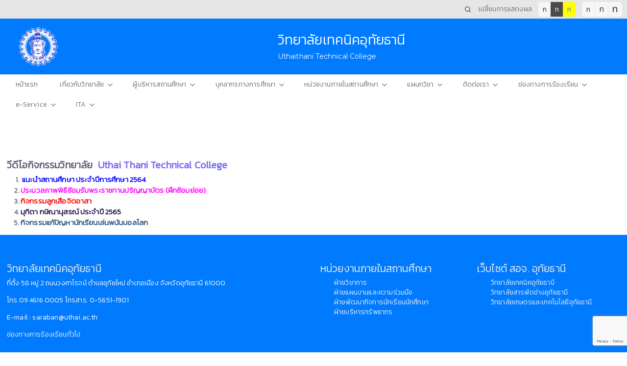

--- FILE ---
content_type: text/html; charset=utf-8
request_url: https://uthai.ac.th/page-173/cat-4945
body_size: 80297
content:


<!DOCTYPE html>
<html class="loading" lang="en" data-textdirection="ltr">
<!-- BEGIN: Head-->

<head>
    <meta http-equiv="Content-Type" content="text/html; charset=utf-8">

    <meta http-equiv="X-UA-Compatible" content="IE=edge">
    <meta name="viewport" content="width=device-width,initial-scale=1.0,user-scalable=0,minimal-ui">
    <meta name="description" content="">
    <meta name="keywords" content="">
    <meta name="author" content="webreadyGO">
    <meta property="og:url" />
    <meta property="og:type" content="article" />
    <meta property="og:title" content=" - Uthaithani Technical College" />
    <meta property="og:description" />
    <meta property="og:image" />
    <meta name="api-base-url" content="http://uat-tcmsapi.webreadygo.com/">
    <title>Uthaithani Technical College</title>
    <link rel="apple-touch-icon" href="/uploads/images/skut32pi.dk4.png">
    <link rel="shortcut icon" type="image/x-icon" href="/uploads/images/skut32pi.dk4.png">
    <link href="https://fonts.googleapis.com/css2?family=Montserrat:ital,wght@0,300;0,400;0,500;0,600;1,400;1,500;1,600" rel="stylesheet">

    <!-- BEGIN: Vendor CSS-->
    <link rel="stylesheet" type="text/css" href="/assets/vendors/css/vendors.min.css">
        <link rel="stylesheet" type="text/css" href="/assets/vendors/css/forms/select/select2.min.css">
    <link rel="stylesheet" type="text/css" href="/assets/vendors/css/pickers/pickadate/pickadate.css">
    <link rel="stylesheet" type="text/css" href="/assets/vendors/css/pickers/flatpickr/flatpickr.min.css">
    <link rel="stylesheet" type="text/css" href="/assets/vendors/css/calendars/fullcalendar.min.css">
    <!-- lightgallery-->
    <link rel="stylesheet" type="text/css" href="/assets/vendors/js/lightgallery/css/lightgallery.css">
    <link href="/assets/vendors/js/lightgallery/css/lg-video.css" rel="stylesheet" />
 
    <!-- END: Vendor CSS-->

    <!-- BEGIN: Theme CSS-->
    <link rel="stylesheet" type="text/css" href="/assets/css/bootstrap.css">
    <link rel="stylesheet" type="text/css" href="/assets/css/bootstrap-extended.css">
    <link rel="stylesheet" type="text/css" href="/assets/css/colors.css">
    <link rel="stylesheet" type="text/css" href="/assets/css/components.css">
    <link rel="stylesheet" type="text/css" href="/assets/css/themes/dark-layout.css">
    <link rel="stylesheet" type="text/css" href="/assets/css/themes/bordered-layout.css">
    <link rel="stylesheet" type="text/css" href="/assets/css/themes/semi-dark-layout.css">

    <!-- BEGIN: Page CSS-->
    <link rel="stylesheet" type="text/css" href="/assets/css/core/menu/menu-types/vertical-menu.css">
    <link rel="stylesheet" type="text/css" href="/assets/css/core/menu/menu-types/horizontal-menu.css">
    <link rel="stylesheet" type="text/css" href="/assets/vendors/css/extensions/swiper.min.css">
     <link rel="stylesheet" type="text/css" href="/assets/css/pages/app-calendar.css">
     <link rel="stylesheet" href="https://cdn.jsdelivr.net/npm/bootstrap-icons@1.11.3/font/bootstrap-icons.css">

    <link href="/assets/vendors/js/wow/animate.css" rel="stylesheet" />
    <!-- END: Page CSS-->

    <!-- BEGIN: Custom CSS-->
    <link rel="stylesheet" type="text/css" href="/css/site.css">
    <link rel="stylesheet" type="text/css" href="/css/color-2.css">
    <link rel="stylesheet" type="text/css" href="/css/color-3.css">
    <link rel="stylesheet" type="text/css" href="/assets/css/pages/app-ecommerce.css">
    <link rel="stylesheet" type="text/css" href="/uploads/css/style.css">
    <link href="/uploads/css/page-173-row-1.css" rel="stylesheet" />
    <link href="/uploads/css/page-173-row-2.css" rel="stylesheet" />
    <link href="/uploads/css/page-173-row-3.css" rel="stylesheet" />
    <link href="/uploads/css/page-173-row-4.css" rel="stylesheet" />
    <link href="/uploads/css/page-173-row-5.css" rel="stylesheet" />
    <link href="/uploads/css/page-173-row-6.css" rel="stylesheet" />
    <link href="/uploads/css/page-173-row-7.css" rel="stylesheet" />
    <link href="/uploads/css/page-173-row-8.css" rel="stylesheet" />
    <script src="https://www.google.com/recaptcha/api.js?render=6Lc_g9oqAAAAAEsbBKM8HZhBz_hRPI1OOi3FwxrR"></script>
     <style>
        .row-setting {
            display: none;
        }

        /* ปรับตำแหน่ง sub-menu */
        .dropdown-submenu {
            position: relative;
        }

            .dropdown-submenu .dropdown-menu {
                top: 0;
                left: 100%;
                margin-top: -1px;
                display: none;
                position: absolute;
            }

            /* แสดง submenu เมื่อ hover */
            .dropdown-submenu:hover > .dropdown-menu {
                display: block;
            }

        /* ปรับตำแหน่งระดับที่ 3 */
        .dropdown-menu .dropdown-submenu:hover > .dropdown-menu {
            left: 100%;
            top: 0;
        }

</style>
    <!-- END: Custom CSS-->
    
</head>
<!-- END: Head-->

<!-- BEGIN: Body-->

<body class="horizontal-layout horizontal-menu blank-page navbar-floating footer-static  " data-open="hover" data-menu="vertical-menu-modern" data-col="blank-page">
   
        <div id="topBar" class="d-flex flex-row-reverse">
          
           
                <div class="btn-group d-flex-end" role="group" aria-label="Basic radio toggle button group">
                    <input type="radio" class="btn-sm btn-check" name="changeFontSize" id="changeFontSize1" value="tcms-font-normal">
                    <label class="btn btn-size btn-light waves-effect" for="changeFontSize1">ก</label> 
                    <input type="radio" class="btn-sm btn-check" name="changeFontSize" id="changeFontSize2" value="tcms-font-medium">
                    <label class="btn btn-size btn-light waves-effect" for="changeFontSize2" style="font-size:16px;padding-top: 5px;">ก</label>
                    <input type="radio" class="btn-sm btn-check" name="changeFontSize" id="changeFontSize3" value="tcms-font-large">
                    <label class="btn btn-size btn-light waves-effect" for="changeFontSize3" style="font-size:20px;padding-top: 3px;">ก</label>
                </div>
                <div class="btn-group mx-1" role="group" aria-label="Basic radio toggle button group">
                    <input type="radio" class="btn-sm btn-check" name="changeColor" id="changeColor1" value="color-1">
                    <label class="btn btn-color btn-light waves-effect" for="changeColor1">ก</label> 
                    <input type="radio" class="btn-sm btn-check" name="changeColor" id="changeColor2"  value="color-2">
                    <label class="btn btn-color  btn-dark waves-effect" for="changeColor2">ก</label>
                    <input type="radio" class="btn-sm btn-check" name="changeColor" id="changeColor3" value="color-3">
                    <label class="btn btn-color btn-color-yellow waves-effect"  for="changeColor3">ก</label>
                </div>
            <span class="align-middle  align-items-center d-none d-sm-block d-md-block">เปลี่ยนการแสดงผล</span>
            <a class="btn btn-sm search-input-icon" title="ค้นหา" href="/search"><i data-feather="search"></i></a>
        </div>

    <div id="header" class="" style="color:#f0f0f0;">
    <nav id="header-nav" class="navbar navbar-expand-lg navbar-shadow container-xxl "  >
      <div class="container-fluid">
        <a  id="navbarbrand" class="navbar-brand" href="/" style="color:#ffffff;">
                    <img class="navbar-brand-logo" src="/uploads/images/skut32pi.dk4.png" alt="Uthaithani Technical College" >

                </a>
        <div>
                        <h1 style="color:#ffffff;">&#xE27;&#xE34;&#xE17;&#xE22;&#xE32;&#xE25;&#xE31;&#xE22;&#xE40;&#xE17;&#xE04;&#xE19;&#xE34;&#xE04;&#xE2D;&#xE38;&#xE17;&#xE31;&#xE22;&#xE18;&#xE32;&#xE19;&#xE35;</h1>
                        <span style="color:#ffffff;">Uthaithani Technical College</span>
        </div>
         <div class="d-none d-sm-block d-md-block d-lg-block ">
            <div class="row clearfix" style="position:relative;">
</div>       
        </div>
      </div>
       <ul  class="nav navbar-nav d-xl-none">
          <li class="nav-item">
              <a class="nav-link menu-toggle" style="position:absolute; top: 10px;right: 10px; 
" href="#">
                        <i data-feather="menu" style=" width:32px;height:32px;"></i>
              </a>
          </li>
        </ul>
    </nav>
 </div>
 
   
    <!-- BEGIN: Content-->
    <div class="app-content content ">
        <div class="content-overlay"></div>
        <div class="header-navbar-shadow"></div>
        <div class="content-wrapper">
            <div class="content-header row">
            </div>
            <div class="content-body">
                

 
    <input type="hidden" name="pageId" value="173" />
        <section class="section-row-1" data-id="1">
        <div   class="row-setting mt-3" style="margin-bottom: -36px;">
    <div class="row-setting-button" style="position:relative;top:-36px; border-bottom:1px dashed #f0f0f0;background:#fff;">
        <a class="btn btn-sm btn-light"><i data-feather='settings'></i> Row setting</a>
        <a class="btn btn-sm me-1 clear-row-style" title="เคลียร์ Row Style"><i data-feather="corner-up-left"></i></a>
        <input type="color" style="padding:0px; margin:0; width:20px;height:20px;vertical-align: middle;" title="เลือกสีพื้นหลัง">
        <a class="btn btn-sm upload-bgimage" title="อัพโหลดรูปพื้นหลัง"><i data-feather='image' style="width:20px;height:20px;"></i></a>
        <a class="btn btn-sm update-row-setting text-success" title="บันทึก Row Style"><i data-feather='check'></i></a>
    </div> 
    <input type="file" name="filebgImage" style="display:none;" />
    <input type="hidden" name="bgImage" /> 
</div>
        <div class="row">
            <div class="col-12"> 

                    
    <div id="appid-530" class="app app-menu" data-id="530">
    
        <!-- BEGIN: Main Menu-->

    <div class="horizontal-menu-wrapper">
        <div class="header-navbar navbar-expand-sm navbar navbar-horizontal   navbar-light navbar-shadow menu-border container-xxl" role="navigation" data-menu="menu-wrapper" data-menu-type="floating-nav">
          
            <div class="shadow-bottom"></div>
            <!-- Horizontal menu content-->
            <div class="navbar-container main-menu-content" data-menu="menu-container">
               
               
                <ul class="nav navbar-nav" id="main-menu-navigation" data-menu="menu-navigation">
                     
                            <li>
                                <a class="nav-link d-flex align-items-center" href="/" target="_self">
                                    <span data-i18n="Home">&#xE2B;&#xE19;&#xE49;&#xE32;&#xE41;&#xE23;&#xE01;</span>
                                </a>
                            </li>
                             <li class="dropdown nav-item" data-menu="dropdown">
                                 <a class="dropdown-toggle nav-link d-flex align-items-center" href="#" data-bs-toggle="dropdown">
                                     <span data-i18n="&#xE40;&#xE01;&#xE35;&#xE48;&#xE22;&#xE27;&#xE01;&#xE31;&#xE1A;&#xE27;&#xE34;&#xE17;&#xE22;&#xE32;&#xE25;&#xE31;&#xE22;">&#xE40;&#xE01;&#xE35;&#xE48;&#xE22;&#xE27;&#xE01;&#xE31;&#xE1A;&#xE27;&#xE34;&#xE17;&#xE22;&#xE32;&#xE25;&#xE31;&#xE22;</span>
                                 </a>
                                <ul class="dropdown-menu" data-bs-popper="none">
                                    
                                            <li data-menu="">
                                                <a class="dropdown-item d-flex align-items-center" href="/page-207" data-bs-toggle="" data-i18n="" target="_self">
                                                    <span data-i18n="&#xE42;&#xE04;&#xE23;&#xE07;&#xE2A;&#xE23;&#xE49;&#xE32;&#xE07;&#xE01;&#xE32;&#xE23;&#xE1A;&#xE23;&#xE34;&#xE2B;&#xE32;&#xE23;">&#xE42;&#xE04;&#xE23;&#xE07;&#xE2A;&#xE23;&#xE49;&#xE32;&#xE07;&#xE01;&#xE32;&#xE23;&#xE1A;&#xE23;&#xE34;&#xE2B;&#xE32;&#xE23;</span>
                                                </a>
                                            </li>
                                            <li data-menu="">
                                                <a class="dropdown-item d-flex align-items-center" href="https://www.uthaithanitechnicalcollege.info/Home/about/Basicinformation" data-bs-toggle="" data-i18n="">
                                                    <span data-i18n="&#xE02;&#xE49;&#xE2D;&#xE21;&#xE39;&#xE25;&#xE1E;&#xE37;&#xE49;&#xE19;&#xE10;&#xE32;&#xE19; 9 &#xE1B;&#xE23;&#xE30;&#xE01;&#xE32;&#xE23;">&#xE02;&#xE49;&#xE2D;&#xE21;&#xE39;&#xE25;&#xE1E;&#xE37;&#xE49;&#xE19;&#xE10;&#xE32;&#xE19; 9 &#xE1B;&#xE23;&#xE30;&#xE01;&#xE32;&#xE23;</span>
                                                </a>
                                            </li>
                                            <li data-menu="">
                                                <a class="dropdown-item d-flex align-items-center" href="/page-211" data-bs-toggle="" data-i18n="" target="_self">
                                                    <span data-i18n="&#xE01;&#xE0E;&#xE2B;&#xE21;&#xE32;&#xE22;&#xE17;&#xE35;&#xE48;&#xE40;&#xE01;&#xE35;&#xE48;&#xE22;&#xE27;&#xE02;&#xE49;&#xE2D;&#xE07;">&#xE01;&#xE0E;&#xE2B;&#xE21;&#xE32;&#xE22;&#xE17;&#xE35;&#xE48;&#xE40;&#xE01;&#xE35;&#xE48;&#xE22;&#xE27;&#xE02;&#xE49;&#xE2D;&#xE07;</span>
                                                </a>
                                            </li>
                                </ul>
                            </li>
                             <li class="dropdown nav-item" data-menu="dropdown">
                                 <a class="dropdown-toggle nav-link d-flex align-items-center" href="#" data-bs-toggle="dropdown">
                                     <span data-i18n="&#xE1C;&#xE39;&#xE49;&#xE1A;&#xE23;&#xE34;&#xE2B;&#xE32;&#xE23;&#xE2A;&#xE16;&#xE32;&#xE19;&#xE28;&#xE36;&#xE01;&#xE29;&#xE32;">&#xE1C;&#xE39;&#xE49;&#xE1A;&#xE23;&#xE34;&#xE2B;&#xE32;&#xE23;&#xE2A;&#xE16;&#xE32;&#xE19;&#xE28;&#xE36;&#xE01;&#xE29;&#xE32;</span>
                                 </a>
                                <ul class="dropdown-menu" data-bs-popper="none">
                                    
                                            <li data-menu="">
                                                <a class="dropdown-item d-flex align-items-center" href="/administrators" data-bs-toggle="" data-i18n="" target="_blank">
                                                    <span data-i18n="&#xE04;&#xE13;&#xE30;&#xE1C;&#xE39;&#xE49;&#xE1A;&#xE23;&#xE34;&#xE2B;&#xE32;&#xE23;&#xE2A;&#xE16;&#xE32;&#xE19;&#xE28;&#xE36;&#xE01;&#xE29;&#xE32;">&#xE04;&#xE13;&#xE30;&#xE1C;&#xE39;&#xE49;&#xE1A;&#xE23;&#xE34;&#xE2B;&#xE32;&#xE23;&#xE2A;&#xE16;&#xE32;&#xE19;&#xE28;&#xE36;&#xE01;&#xE29;&#xE32;</span>
                                                </a>
                                            </li>
                                            <li data-menu="">
                                                <a class="dropdown-item d-flex align-items-center" href="/executive" data-bs-toggle="" data-i18n="" target="_blank">
                                                    <span data-i18n="&#xE17;&#xE33;&#xE40;&#xE19;&#xE35;&#xE22;&#xE1A;&#xE1C;&#xE39;&#xE49;&#xE1A;&#xE23;&#xE34;&#xE2B;&#xE32;&#xE23;">&#xE17;&#xE33;&#xE40;&#xE19;&#xE35;&#xE22;&#xE1A;&#xE1C;&#xE39;&#xE49;&#xE1A;&#xE23;&#xE34;&#xE2B;&#xE32;&#xE23;</span>
                                                </a>
                                            </li>
                                </ul>
                            </li>
                             <li class="dropdown nav-item" data-menu="dropdown">
                                 <a class="dropdown-toggle nav-link d-flex align-items-center" href="#" data-bs-toggle="dropdown">
                                     <span data-i18n="&#xE1A;&#xE38;&#xE04;&#xE25;&#xE32;&#xE01;&#xE23;&#xE17;&#xE32;&#xE07;&#xE01;&#xE32;&#xE23;&#xE28;&#xE36;&#xE01;&#xE29;&#xE32;">&#xE1A;&#xE38;&#xE04;&#xE25;&#xE32;&#xE01;&#xE23;&#xE17;&#xE32;&#xE07;&#xE01;&#xE32;&#xE23;&#xE28;&#xE36;&#xE01;&#xE29;&#xE32;</span>
                                 </a>
                                <ul class="dropdown-menu" data-bs-popper="none">
                                    
                                            <li data-menu="">
                                                <a class="dropdown-item d-flex align-items-center" href="/Teacher-department" data-bs-toggle="" data-i18n="" target="_self">
                                                    <span data-i18n="&#xE04;&#xE23;&#xE39;&#xE1C;&#xE39;&#xE49;&#xE2A;&#xE2D;&#xE19;">&#xE04;&#xE23;&#xE39;&#xE1C;&#xE39;&#xE49;&#xE2A;&#xE2D;&#xE19;</span>
                                                </a>
                                            </li>
                                            <li data-menu="">
                                                <a class="dropdown-item d-flex align-items-center" href="/EducationPersonnel" data-bs-toggle="" data-i18n="" target="_self">
                                                    <span data-i18n="&#xE1A;&#xE38;&#xE04;&#xE25;&#xE32;&#xE01;&#xE32;&#xE23;&#xE17;&#xE32;&#xE07;&#xE01;&#xE32;&#xE23;&#xE28;&#xE36;&#xE01;&#xE29;&#xE32;&#xE2D;&#xE37;&#xE48;&#xE19; &#xE15;&#xE32;&#xE21;.38 &#xE04;(2)">&#xE1A;&#xE38;&#xE04;&#xE25;&#xE32;&#xE01;&#xE32;&#xE23;&#xE17;&#xE32;&#xE07;&#xE01;&#xE32;&#xE23;&#xE28;&#xE36;&#xE01;&#xE29;&#xE32;&#xE2D;&#xE37;&#xE48;&#xE19; &#xE15;&#xE32;&#xE21;.38 &#xE04;(2)</span>
                                                </a>
                                            </li>
                                            <li data-menu="">
                                                <a class="dropdown-item d-flex align-items-center" href="/permanents" data-bs-toggle="" data-i18n="" target="_self">
                                                    <span data-i18n="&#xE25;&#xE39;&#xE01;&#xE08;&#xE49;&#xE32;&#xE07;&#xE1B;&#xE23;&#xE30;&#xE08;&#xE33;">&#xE25;&#xE39;&#xE01;&#xE08;&#xE49;&#xE32;&#xE07;&#xE1B;&#xE23;&#xE30;&#xE08;&#xE33;</span>
                                                </a>
                                            </li>
                                            <li data-menu="">
                                                <a class="dropdown-item d-flex align-items-center" href="/generals" data-bs-toggle="" data-i18n="" target="_self">
                                                    <span data-i18n="&#xE1E;&#xE19;&#xE31;&#xE01;&#xE07;&#xE32;&#xE19;&#xE23;&#xE32;&#xE0A;&#xE01;&#xE32;&#xE23;&#xE17;&#xE31;&#xE48;&#xE27;&#xE44;&#xE1B; ">&#xE1E;&#xE19;&#xE31;&#xE01;&#xE07;&#xE32;&#xE19;&#xE23;&#xE32;&#xE0A;&#xE01;&#xE32;&#xE23;&#xE17;&#xE31;&#xE48;&#xE27;&#xE44;&#xE1B; </span>
                                                </a>
                                            </li>
                                            <li data-menu="">
                                                <a class="dropdown-item d-flex align-items-center" href="https://www.uthaithanitechnicalcollege.info/Home/EducationPersonnel/officer" data-bs-toggle="" data-i18n="" target="_self">
                                                    <span data-i18n="&#xE40;&#xE08;&#xE49;&#xE32;&#xE2B;&#xE19;&#xE49;&#xE32;&#xE17;&#xE35;&#xE48;">&#xE40;&#xE08;&#xE49;&#xE32;&#xE2B;&#xE19;&#xE49;&#xE32;&#xE17;&#xE35;&#xE48;</span>
                                                </a>
                                            </li>
                                </ul>
                            </li>
                             <li class="dropdown nav-item" data-menu="dropdown">
                                 <a class="dropdown-toggle nav-link d-flex align-items-center" href="#" data-bs-toggle="dropdown">
                                     <span data-i18n="&#xE2B;&#xE19;&#xE48;&#xE27;&#xE22;&#xE07;&#xE32;&#xE19;&#xE20;&#xE32;&#xE22;&#xE43;&#xE19;&#xE2A;&#xE16;&#xE32;&#xE19;&#xE28;&#xE36;&#xE01;&#xE29;&#xE32;">&#xE2B;&#xE19;&#xE48;&#xE27;&#xE22;&#xE07;&#xE32;&#xE19;&#xE20;&#xE32;&#xE22;&#xE43;&#xE19;&#xE2A;&#xE16;&#xE32;&#xE19;&#xE28;&#xE36;&#xE01;&#xE29;&#xE32;</span>
                                 </a>
                                <ul class="dropdown-menu" data-bs-popper="none">
                                    
                                            <li data-menu="">
                                                <a class="dropdown-item d-flex align-items-center" href="https://www.uthaithanitechnicalcollege.info/Home/input/Academic-department" data-bs-toggle="" data-i18n="" target="_self">
                                                    <span data-i18n="&#xE1D;&#xE48;&#xE32;&#xE22;&#xE27;&#xE34;&#xE0A;&#xE32;&#xE01;&#xE32;&#xE23;">&#xE1D;&#xE48;&#xE32;&#xE22;&#xE27;&#xE34;&#xE0A;&#xE32;&#xE01;&#xE32;&#xE23;</span>
                                                </a>
                                            </li>
                                            <li data-menu="">
                                                <a class="dropdown-item d-flex align-items-center" href="https://www.uthaithanitechnicalcollege.info/Home/input/Resource-Management" data-bs-toggle="" data-i18n="" target="_self">
                                                    <span data-i18n="&#xE1D;&#xE48;&#xE32;&#xE22;&#xE1A;&#xE23;&#xE34;&#xE2B;&#xE32;&#xE23;&#xE17;&#xE23;&#xE31;&#xE1E;&#xE22;&#xE32;&#xE01;&#xE23;">&#xE1D;&#xE48;&#xE32;&#xE22;&#xE1A;&#xE23;&#xE34;&#xE2B;&#xE32;&#xE23;&#xE17;&#xE23;&#xE31;&#xE1E;&#xE22;&#xE32;&#xE01;&#xE23;</span>
                                                </a>
                                            </li>
                                            <li data-menu="">
                                                <a class="dropdown-item d-flex align-items-center" href="https://www.uthaithanitechnicalcollege.info/Home/input/Planning" data-bs-toggle="" data-i18n="" target="_self">
                                                    <span data-i18n="&#xE1D;&#xE48;&#xE32;&#xE22;&#xE41;&#xE1C;&#xE19;&#xE07;&#xE32;&#xE19;&#xE41;&#xE25;&#xE30;&#xE04;&#xE27;&#xE32;&#xE21;&#xE23;&#xE48;&#xE27;&#xE21;&#xE21;&#xE37;&#xE2D;">&#xE1D;&#xE48;&#xE32;&#xE22;&#xE41;&#xE1C;&#xE19;&#xE07;&#xE32;&#xE19;&#xE41;&#xE25;&#xE30;&#xE04;&#xE27;&#xE32;&#xE21;&#xE23;&#xE48;&#xE27;&#xE21;&#xE21;&#xE37;&#xE2D;</span>
                                                </a>
                                            </li>
                                            <li data-menu="">
                                                <a class="dropdown-item d-flex align-items-center" href="https://www.uthaithanitechnicalcollege.info/Home/input/Std-Development" data-bs-toggle="" data-i18n="" target="_self">
                                                    <span data-i18n="&#xE1D;&#xE48;&#xE32;&#xE22;&#xE1E;&#xE31;&#xE12;&#xE19;&#xE32;&#xE01;&#xE34;&#xE08;&#xE01;&#xE32;&#xE23;&#xE19;&#xE31;&#xE01;&#xE40;&#xE23;&#xE35;&#xE22;&#xE19;&#xE19;&#xE31;&#xE01;&#xE28;&#xE36;&#xE01;&#xE29;&#xE32;">&#xE1D;&#xE48;&#xE32;&#xE22;&#xE1E;&#xE31;&#xE12;&#xE19;&#xE32;&#xE01;&#xE34;&#xE08;&#xE01;&#xE32;&#xE23;&#xE19;&#xE31;&#xE01;&#xE40;&#xE23;&#xE35;&#xE22;&#xE19;&#xE19;&#xE31;&#xE01;&#xE28;&#xE36;&#xE01;&#xE29;&#xE32;</span>
                                                </a>
                                            </li>
                                </ul>
                            </li>
                             <li class="dropdown nav-item" data-menu="dropdown">
                                 <a class="dropdown-toggle nav-link d-flex align-items-center" href="#" data-bs-toggle="dropdown">
                                     <span data-i18n="&#xE41;&#xE1C;&#xE19;&#xE01;&#xE27;&#xE34;&#xE0A;&#xE32;">&#xE41;&#xE1C;&#xE19;&#xE01;&#xE27;&#xE34;&#xE0A;&#xE32;</span>
                                 </a>
                                <ul class="dropdown-menu" data-bs-popper="none">
                                    
                                            <li data-menu="">
                                                <a class="dropdown-item d-flex align-items-center" href="" data-bs-toggle="" data-i18n="" target="_self">
                                                    <span data-i18n="&#xE2D;&#xE38;&#xE15;&#xE2A;&#xE32;&#xE2B;&#xE01;&#xE23;&#xE23;&#xE21;">&#xE2D;&#xE38;&#xE15;&#xE2A;&#xE32;&#xE2B;&#xE01;&#xE23;&#xE23;&#xE21;</span>
                                                </a>
                                            </li>
                                            <li data-menu="">
                                                <a class="dropdown-item d-flex align-items-center" href="" data-bs-toggle="" data-i18n="" target="_self">
                                                    <span data-i18n="&#xE1A;&#xE23;&#xE34;&#xE2B;&#xE32;&#xE23;&#xE18;&#xE38;&#xE23;&#xE01;&#xE34;&#xE08;">&#xE1A;&#xE23;&#xE34;&#xE2B;&#xE32;&#xE23;&#xE18;&#xE38;&#xE23;&#xE01;&#xE34;&#xE08;</span>
                                                </a>
                                            </li>
                                            <li data-menu="">
                                                <a class="dropdown-item d-flex align-items-center" href="" data-bs-toggle="" data-i18n="" target="_self">
                                                    <span data-i18n="&#xE2D;&#xE38;&#xE15;&#xE2A;&#xE32;&#xE2B;&#xE01;&#xE23;&#xE23;&#xE21;&#xE14;&#xE34;&#xE08;&#xE34;&#xE17;&#xE31;&#xE25;&#xE41;&#xE25;&#xE30;&#xE40;&#xE17;&#xE04;&#xE42;&#xE19;&#xE42;&#xE25;&#xE22;&#xE35;&#xE2A;&#xE32;&#xE23;&#xE2A;&#xE19;&#xE40;&#xE17;&#xE28;">&#xE2D;&#xE38;&#xE15;&#xE2A;&#xE32;&#xE2B;&#xE01;&#xE23;&#xE23;&#xE21;&#xE14;&#xE34;&#xE08;&#xE34;&#xE17;&#xE31;&#xE25;&#xE41;&#xE25;&#xE30;&#xE40;&#xE17;&#xE04;&#xE42;&#xE19;&#xE42;&#xE25;&#xE22;&#xE35;&#xE2A;&#xE32;&#xE23;&#xE2A;&#xE19;&#xE40;&#xE17;&#xE28;</span>
                                                </a>
                                            </li>
                                            <li data-menu="">
                                                <a class="dropdown-item d-flex align-items-center" href="#" data-bs-toggle="" data-i18n="" target="_self">
                                                    <span data-i18n="&#xE40;&#xE17;&#xE04;&#xE19;&#xE34;&#xE04;&#xE1E;&#xE37;&#xE49;&#xE19;&#xE10;&#xE32;&#xE19;">&#xE40;&#xE17;&#xE04;&#xE19;&#xE34;&#xE04;&#xE1E;&#xE37;&#xE49;&#xE19;&#xE10;&#xE32;&#xE19;</span>
                                                </a>
                                            </li>
                                            <li data-menu="">
                                                <a class="dropdown-item d-flex align-items-center" href="#" data-bs-toggle="" data-i18n="" target="_self">
                                                    <span data-i18n="&#xE2A;&#xE32;&#xE21;&#xE31;&#xE0D;&#xE2A;&#xE31;&#xE21;&#xE1E;&#xE31;&#xE19;&#xE18;&#xE4C;">&#xE2A;&#xE32;&#xE21;&#xE31;&#xE0D;&#xE2A;&#xE31;&#xE21;&#xE1E;&#xE31;&#xE19;&#xE18;&#xE4C;</span>
                                                </a>
                                            </li>
                                            <li data-menu="">
                                                <a class="dropdown-item d-flex align-items-center" href="/bachelor-teachers" data-bs-toggle="" data-i18n="" target="_self">
                                                    <span data-i18n="&#xE1B;&#xE23;&#xE34;&#xE0D;&#xE0D;&#xE32;&#xE15;&#xE23;&#xE35;">&#xE1B;&#xE23;&#xE34;&#xE0D;&#xE0D;&#xE32;&#xE15;&#xE23;&#xE35;</span>
                                                </a>
                                            </li>
                                </ul>
                            </li>
                             <li class="dropdown nav-item" data-menu="dropdown">
                                 <a class="dropdown-toggle nav-link d-flex align-items-center" href="#" data-bs-toggle="dropdown">
                                     <span data-i18n="&#xE15;&#xE34;&#xE14;&#xE15;&#xE48;&#xE2D;&#xE40;&#xE23;&#xE32;">&#xE15;&#xE34;&#xE14;&#xE15;&#xE48;&#xE2D;&#xE40;&#xE23;&#xE32;</span>
                                 </a>
                                <ul class="dropdown-menu" data-bs-popper="none">
                                    
                                            <li data-menu="">
                                                <a class="dropdown-item d-flex align-items-center" href="/#footer" data-bs-toggle="" data-i18n="" target="_self">
                                                    <span data-i18n="&#xE15;&#xE34;&#xE14;&#xE15;&#xE48;&#xE2D;&#xE27;&#xE34;&#xE17;&#xE22;&#xE32;&#xE25;&#xE31;&#xE22;">&#xE15;&#xE34;&#xE14;&#xE15;&#xE48;&#xE2D;&#xE27;&#xE34;&#xE17;&#xE22;&#xE32;&#xE25;&#xE31;&#xE22;</span>
                                                </a>
                                            </li>
                                            <li data-menu="">
                                                <a class="dropdown-item d-flex align-items-center" href="/page-210" data-bs-toggle="" data-i18n="" target="_self">
                                                    <span data-i18n="Q&amp;A">Q&amp;A</span>
                                                </a>
                                            </li>
                                </ul>
                            </li>
                             <li class="dropdown nav-item" data-menu="dropdown">
                                 <a class="dropdown-toggle nav-link d-flex align-items-center" href="#" data-bs-toggle="dropdown">
                                     <span data-i18n="&#xE0A;&#xE48;&#xE2D;&#xE07;&#xE17;&#xE32;&#xE07;&#xE01;&#xE32;&#xE23;&#xE23;&#xE49;&#xE2D;&#xE07;&#xE40;&#xE23;&#xE35;&#xE22;&#xE19;">&#xE0A;&#xE48;&#xE2D;&#xE07;&#xE17;&#xE32;&#xE07;&#xE01;&#xE32;&#xE23;&#xE23;&#xE49;&#xE2D;&#xE07;&#xE40;&#xE23;&#xE35;&#xE22;&#xE19;</span>
                                 </a>
                                <ul class="dropdown-menu" data-bs-popper="none">
                                    
                                            <li data-menu="">
                                                <a class="dropdown-item d-flex align-items-center" href="/page-208" data-bs-toggle="" data-i18n="" target="_self">
                                                    <span data-i18n="&#xE23;&#xE49;&#xE2D;&#xE07;&#xE40;&#xE23;&#xE35;&#xE22;&#xE19;&#xE40;&#xE23;&#xE37;&#xE48;&#xE2D;&#xE07;&#xE17;&#xE31;&#xE48;&#xE27;&#xE44;&#xE1B;">&#xE23;&#xE49;&#xE2D;&#xE07;&#xE40;&#xE23;&#xE35;&#xE22;&#xE19;&#xE40;&#xE23;&#xE37;&#xE48;&#xE2D;&#xE07;&#xE17;&#xE31;&#xE48;&#xE27;&#xE44;&#xE1B;</span>
                                                </a>
                                            </li>
                                            <li data-menu="">
                                                <a class="dropdown-item d-flex align-items-center" href="/online-complaint-form" data-bs-toggle="" data-i18n="" target="_self">
                                                    <span data-i18n="&#xE23;&#xE49;&#xE2D;&#xE07;&#xE40;&#xE23;&#xE35;&#xE22;&#xE19;&#xE01;&#xE32;&#xE23;&#xE17;&#xE38;&#xE08;&#xE23;&#xE34;&#xE15;&#xE41;&#xE25;&#xE30;&#xE1B;&#xE23;&#xE30;&#xE1E;&#xE24;&#xE15;&#xE34;&#xE21;&#xE34;&#xE0A;&#xE2D;&#xE1A;">&#xE23;&#xE49;&#xE2D;&#xE07;&#xE40;&#xE23;&#xE35;&#xE22;&#xE19;&#xE01;&#xE32;&#xE23;&#xE17;&#xE38;&#xE08;&#xE23;&#xE34;&#xE15;&#xE41;&#xE25;&#xE30;&#xE1B;&#xE23;&#xE30;&#xE1E;&#xE24;&#xE15;&#xE34;&#xE21;&#xE34;&#xE0A;&#xE2D;&#xE1A;</span>
                                                </a>
                                            </li>
                                            <li data-menu="">
                                                <a class="dropdown-item d-flex align-items-center" href="/general-complaints-chart" data-bs-toggle="" data-i18n="" target="_self">
                                                    <span data-i18n="&#xE2A;&#xE16;&#xE34;&#xE15;&#xE34;&#xE01;&#xE32;&#xE23;&#xE23;&#xE49;&#xE2D;&#xE07;&#xE40;&#xE23;&#xE35;&#xE22;&#xE19;&#xE40;&#xE23;&#xE37;&#xE48;&#xE2D;&#xE07;&#xE17;&#xE31;&#xE48;&#xE27;&#xE44;&#xE1B;">&#xE2A;&#xE16;&#xE34;&#xE15;&#xE34;&#xE01;&#xE32;&#xE23;&#xE23;&#xE49;&#xE2D;&#xE07;&#xE40;&#xE23;&#xE35;&#xE22;&#xE19;&#xE40;&#xE23;&#xE37;&#xE48;&#xE2D;&#xE07;&#xE17;&#xE31;&#xE48;&#xE27;&#xE44;&#xE1B;</span>
                                                </a>
                                            </li>
                                            <li data-menu="">
                                                <a class="dropdown-item d-flex align-items-center" href="/complaint-chart" data-bs-toggle="" data-i18n="" target="_self">
                                                    <span data-i18n="&#xE2A;&#xE16;&#xE34;&#xE15;&#xE34;&#xE01;&#xE32;&#xE23;&#xE23;&#xE49;&#xE2D;&#xE07;&#xE40;&#xE23;&#xE35;&#xE22;&#xE19;&#xE17;&#xE38;&#xE08;&#xE23;&#xE34;&#xE15;">&#xE2A;&#xE16;&#xE34;&#xE15;&#xE34;&#xE01;&#xE32;&#xE23;&#xE23;&#xE49;&#xE2D;&#xE07;&#xE40;&#xE23;&#xE35;&#xE22;&#xE19;&#xE17;&#xE38;&#xE08;&#xE23;&#xE34;&#xE15;</span>
                                                </a>
                                            </li>
                                </ul>
                            </li>
                             <li class="dropdown nav-item" data-menu="dropdown">
                                 <a class="dropdown-toggle nav-link d-flex align-items-center" href="#" data-bs-toggle="dropdown">
                                     <span data-i18n="e-Service">e-Service</span>
                                 </a>
                                <ul class="dropdown-menu" data-bs-popper="none">
                                    
                                            <li data-menu="">
                                                <a class="dropdown-item d-flex align-items-center" href="https://uthai.appedr.com/" data-bs-toggle="" data-i18n="" target="_self">
                                                    <span data-i18n="Edr Plus">Edr Plus</span>
                                                </a>
                                            </li>
                                            <li data-menu="">
                                                <a class="dropdown-item d-flex align-items-center" href="https://std2018.vec.go.th/" data-bs-toggle="" data-i18n="" target="_self">
                                                    <span data-i18n="&#xE28;&#xE18;02 &#xE2D;&#xE2D;&#xE19;&#xE44;&#xE25;&#xE19;&#xE4C;">&#xE28;&#xE18;02 &#xE2D;&#xE2D;&#xE19;&#xE44;&#xE25;&#xE19;&#xE4C;</span>
                                                </a>
                                            </li>
                                            <li data-menu="">
                                                <a class="dropdown-item d-flex align-items-center" href="http://202.29.229.183/" data-bs-toggle="" data-i18n="" target="_self">
                                                    <span data-i18n="&#xE23;&#xE30;&#xE1A;&#xE1A;&#xE07;&#xE32;&#xE19;&#xE1E;&#xE31;&#xE12;&#xE19;&#xE32;&#xE2B;&#xE25;&#xE31;&#xE01;&#xE2A;&#xE39;&#xE15;&#xE23;&#xE01;&#xE32;&#xE23;&#xE40;&#xE23;&#xE35;&#xE22;&#xE19;&#xE01;&#xE32;&#xE23;&#xE2A;&#xE2D;&#xE19;">&#xE23;&#xE30;&#xE1A;&#xE1A;&#xE07;&#xE32;&#xE19;&#xE1E;&#xE31;&#xE12;&#xE19;&#xE32;&#xE2B;&#xE25;&#xE31;&#xE01;&#xE2A;&#xE39;&#xE15;&#xE23;&#xE01;&#xE32;&#xE23;&#xE40;&#xE23;&#xE35;&#xE22;&#xE19;&#xE01;&#xE32;&#xE23;&#xE2A;&#xE2D;&#xE19;</span>
                                                </a>
                                            </li>
                                            <li data-menu="">
                                                <a class="dropdown-item d-flex align-items-center" href="https://idplan.ovec.go.th/idplan/login/" data-bs-toggle="" data-i18n="" target="_self">
                                                    <span data-i18n="&#xE44;&#xE2D;&#xE14;&#xE35;&#xE41;&#xE1E;&#xE25;&#xE19; &#xE2D;&#xE2D;&#xE19;&#xE44;&#xE25;&#xE19;&#xE4C;">&#xE44;&#xE2D;&#xE14;&#xE35;&#xE41;&#xE1E;&#xE25;&#xE19; &#xE2D;&#xE2D;&#xE19;&#xE44;&#xE25;&#xE19;&#xE4C;</span>
                                                </a>
                                            </li>
                                            <li data-menu="">
                                                <a class="dropdown-item d-flex align-items-center" href="https://dve.cm.in.th/" data-bs-toggle="" data-i18n="" target="_self">
                                                    <span data-i18n="DVE-DATA">DVE-DATA</span>
                                                </a>
                                            </li>
                                            <li data-menu="">
                                                <a class="dropdown-item d-flex align-items-center" href="https://v-cop.go.th/" data-bs-toggle="" data-i18n="" target="_self">
                                                    <span data-i18n="&#xE23;&#xE30;&#xE1A;&#xE1A; V-COP">&#xE23;&#xE30;&#xE1A;&#xE1A; V-COP</span>
                                                </a>
                                            </li>
                                            <li data-menu="">
                                                <a class="dropdown-item d-flex align-items-center" href="https://trs.otepc.go.th/index/index.php" data-bs-toggle="" data-i18n="" target="_self">
                                                    <span data-i18n="&#xE23;&#xE30;&#xE1A;&#xE1A;&#xE01;&#xE32;&#xE23;&#xE22;&#xE49;&#xE32;&#xE22;&#xE02;&#xE49;&#xE32;&#xE23;&#xE32;&#xE0A;&#xE01;&#xE32;&#xE23;&#xE04;&#xE23;&#xE39; TRS">&#xE23;&#xE30;&#xE1A;&#xE1A;&#xE01;&#xE32;&#xE23;&#xE22;&#xE49;&#xE32;&#xE22;&#xE02;&#xE49;&#xE32;&#xE23;&#xE32;&#xE0A;&#xE01;&#xE32;&#xE23;&#xE04;&#xE23;&#xE39; TRS</span>
                                                </a>
                                            </li>
                                </ul>
                            </li>
                             <li class="dropdown nav-item" data-menu="dropdown">
                                 <a class="dropdown-toggle nav-link d-flex align-items-center" href="#" data-bs-toggle="dropdown">
                                     <span data-i18n="ITA">ITA</span>
                                 </a>
                                <ul class="dropdown-menu" data-bs-popper="none">
                                    
                                            <li data-menu="">
                                                <a class="dropdown-item d-flex align-items-center" href="/ITA2568" data-bs-toggle="" data-i18n="" target="_self">
                                                    <span data-i18n="ITA 2568">ITA 2568</span>
                                                </a>
                                            </li>
                                </ul>
                            </li>
            
                </ul>
            </div>
        </div>
    </div>
    </div>





            </div>
        </div>
    </section>
    <!-- section 2-->
    <section class="section-row-2" data-id="2">
        <div   class="row-setting mt-3" style="margin-bottom: -36px;">
    <div class="row-setting-button" style="position:relative;top:-36px; border-bottom:1px dashed #f0f0f0;background:#fff;">
        <a class="btn btn-sm btn-light"><i data-feather='settings'></i> Row setting</a>
        <a class="btn btn-sm me-1 clear-row-style" title="เคลียร์ Row Style"><i data-feather="corner-up-left"></i></a>
        <input type="color" style="padding:0px; margin:0; width:20px;height:20px;vertical-align: middle;" title="เลือกสีพื้นหลัง">
        <a class="btn btn-sm upload-bgimage" title="อัพโหลดรูปพื้นหลัง"><i data-feather='image' style="width:20px;height:20px;"></i></a>
        <a class="btn btn-sm update-row-setting text-success" title="บันทึก Row Style"><i data-feather='check'></i></a>
    </div> 
    <input type="file" name="filebgImage" style="display:none;" />
    <input type="hidden" name="bgImage" /> 
</div>
        <div class="container-xxl">
            <div class="row">
                <div class="col-md-12">

                        
        <div id="appid-533" class="app app-category app-category-vdo" data-id="533">
            <h1 class="text-center pt-3 pb-2"></h1>
<section   class="app-flex">
    <div class="row kb-search-content-info match-height">
    </div>
</section>

        </div>




                </div>
            </div>
        </div>
    </section>
    <!-- section 3-->
    <section class="section-row-3" data-id="3">
        <div   class="row-setting mt-3" style="margin-bottom: -36px;">
    <div class="row-setting-button" style="position:relative;top:-36px; border-bottom:1px dashed #f0f0f0;background:#fff;">
        <a class="btn btn-sm btn-light"><i data-feather='settings'></i> Row setting</a>
        <a class="btn btn-sm me-1 clear-row-style" title="เคลียร์ Row Style"><i data-feather="corner-up-left"></i></a>
        <input type="color" style="padding:0px; margin:0; width:20px;height:20px;vertical-align: middle;" title="เลือกสีพื้นหลัง">
        <a class="btn btn-sm upload-bgimage" title="อัพโหลดรูปพื้นหลัง"><i data-feather='image' style="width:20px;height:20px;"></i></a>
        <a class="btn btn-sm update-row-setting text-success" title="บันทึก Row Style"><i data-feather='check'></i></a>
    </div> 
    <input type="file" name="filebgImage" style="display:none;" />
    <input type="hidden" name="bgImage" /> 
</div>
        <div class="container-xxl">
            <div class="row">
                <div class="col-md-12">
                        
    <div id="appid-636" class="app" data-id="636">
         
                    <!-- Blog Detail -->
                    <div class="blog-detail-wrapper">
                        <div class="row">
                            <!-- Blog -->
                            <div class="col-12">
                                <div class="">
                                    <div class="">
                                    <p class="card-text mb-2">
                                        <h4 class="" style="font-family: Kanit; font-weight: 600; letter-spacing: 0.14px;"><span style="font-size: 20px;">วีดีโอกิจกรรมวิทยาลัย&nbsp;&nbsp;</span><a href="https://www.youtube.com/channel/UC6OfDq13cGnHoTxLg0O9lhw" target="_blank" style="font-family: Kanit; font-weight: 600; letter-spacing: 0.14px; background-color: rgb(255, 255, 255); font-size: var(--bs-body-font-size); text-align: var(--bs-body-text-align);"><span style="font-size: 20px;">Uthai Thani Technical College</span></a></h4><ol><li style="font-family: Kanit; font-weight: 600; letter-spacing: 0.14px;"><span style="font-size: 15px; letter-spacing: 0.14px; text-align: var(--bs-body-text-align); font-family: Kanit;">&nbsp;<a href="https://youtu.be/shZ750M-Rqw" target="_blank" style=""><font color="#0000ff">แนะนำสถานศึกษา ประจำปีการศึกษา 2564</font></a></span></li><li style="font-family: Kanit; font-weight: 600; letter-spacing: 0.14px;"><a href="https://youtu.be/V9vetST3QRg" target="_blank" style="font-family: Kanit; font-weight: 600; letter-spacing: 0.14px; text-align: var(--bs-body-text-align); font-size: 15px; background-color: rgb(255, 255, 255);"><font color="#ff00ff">ประมวลภาพพิธีซ้อมรับพระราชทานปริญญาบัตร (ฝึกซ้อมย่อย)</font></a><span style="letter-spacing: 0.14px; text-align: var(--bs-body-text-align); font-size: 15px; color: rgb(94, 88, 115);">&nbsp;</span></li><li style="font-family: Kanit; font-weight: 600; letter-spacing: 0.14px;"><a href="https://youtu.be/OzPvBNi6Bak" target="_blank" style="font-size: 15px; font-family: Kanit; font-weight: 600; letter-spacing: 0.14px; background-color: rgb(255, 255, 255); text-align: var(--bs-body-text-align);"><font color="#ff0000">กิจกรรมลูกเสือจิตอาสา</font></a></li><li style="font-family: Kanit; font-weight: 600; letter-spacing: 0.14px;"><a href="https://www.youtube.com/watch?v=SoklKxbKvUY&amp;ab_channel=UthaiThaniTechnicalCollege" target="_blank" style="font-size: 15px; font-family: Kanit; font-weight: 600; letter-spacing: 0.14px; background-color: rgb(255, 255, 255); text-align: var(--bs-body-text-align);"><font color="#21104a">มุทิตา กษิณานุสรณ์ ประจำปี 2565</font></a></li><li style="font-family: Kanit; font-weight: 600; letter-spacing: 0.14px;"><p style="font-family: sans-serif; font-weight: 400; letter-spacing: 0.14px;"><a href="https://www.youtube.com/watch?v=FDHwYoQxpzM" target="_blank" style="letter-spacing: 0.14px; text-align: var(--bs-body-text-align); color: rgb(35, 82, 124); background-color: rgb(255, 255, 255); font-family: Kanit; font-weight: 600; cursor: pointer; outline: 0px; font-size: 15px;">กิจกรรมแก้ปัญหานักเรียนเล่นพนันบอลโลก</a></p></li></ol>
                                    </p>


                    <div class="row"> 

                    </div>
                                </div>
                                </div>
                            </div>
                            <!--/ Blog -->

                           
                        </div>
                    </div>
                    <!--/ Blog Detail -->
 
    </div>




                </div>
            </div>
        </div>
    </section>
    <!-- section 4,5-->
    <section class="section-row-4" data-id="4">
        <div   class="row-setting mt-3" style="margin-bottom: -36px;">
    <div class="row-setting-button" style="position:relative;top:-36px; border-bottom:1px dashed #f0f0f0;background:#fff;">
        <a class="btn btn-sm btn-light"><i data-feather='settings'></i> Row setting</a>
        <a class="btn btn-sm me-1 clear-row-style" title="เคลียร์ Row Style"><i data-feather="corner-up-left"></i></a>
        <input type="color" style="padding:0px; margin:0; width:20px;height:20px;vertical-align: middle;" title="เลือกสีพื้นหลัง">
        <a class="btn btn-sm upload-bgimage" title="อัพโหลดรูปพื้นหลัง"><i data-feather='image' style="width:20px;height:20px;"></i></a>
        <a class="btn btn-sm update-row-setting text-success" title="บันทึก Row Style"><i data-feather='check'></i></a>
    </div> 
    <input type="file" name="filebgImage" style="display:none;" />
    <input type="hidden" name="bgImage" /> 
</div>
        <div class="container-xxl">
            <div class="row">
                <div class="col-md-6">

                </div>
                <div class="col-md-6">
                </div>
            </div>
        </div>
    </section>
    <!-- section 6,7 -->
    <section class="section-row-5" data-id="5">
        <div   class="row-setting mt-3" style="margin-bottom: -36px;">
    <div class="row-setting-button" style="position:relative;top:-36px; border-bottom:1px dashed #f0f0f0;background:#fff;">
        <a class="btn btn-sm btn-light"><i data-feather='settings'></i> Row setting</a>
        <a class="btn btn-sm me-1 clear-row-style" title="เคลียร์ Row Style"><i data-feather="corner-up-left"></i></a>
        <input type="color" style="padding:0px; margin:0; width:20px;height:20px;vertical-align: middle;" title="เลือกสีพื้นหลัง">
        <a class="btn btn-sm upload-bgimage" title="อัพโหลดรูปพื้นหลัง"><i data-feather='image' style="width:20px;height:20px;"></i></a>
        <a class="btn btn-sm update-row-setting text-success" title="บันทึก Row Style"><i data-feather='check'></i></a>
    </div> 
    <input type="file" name="filebgImage" style="display:none;" />
    <input type="hidden" name="bgImage" /> 
</div>
        <div class="container-xxl">
            <div class="row">
                <div class="col-md-3">
                </div>
                <div class="col-md-9">

                </div>
            </div>
        </div>
    </section>
    <!-- section 8-->
    <section class="section-row-6" data-id="6">
        <div   class="row-setting mt-3" style="margin-bottom: -36px;">
    <div class="row-setting-button" style="position:relative;top:-36px; border-bottom:1px dashed #f0f0f0;background:#fff;">
        <a class="btn btn-sm btn-light"><i data-feather='settings'></i> Row setting</a>
        <a class="btn btn-sm me-1 clear-row-style" title="เคลียร์ Row Style"><i data-feather="corner-up-left"></i></a>
        <input type="color" style="padding:0px; margin:0; width:20px;height:20px;vertical-align: middle;" title="เลือกสีพื้นหลัง">
        <a class="btn btn-sm upload-bgimage" title="อัพโหลดรูปพื้นหลัง"><i data-feather='image' style="width:20px;height:20px;"></i></a>
        <a class="btn btn-sm update-row-setting text-success" title="บันทึก Row Style"><i data-feather='check'></i></a>
    </div> 
    <input type="file" name="filebgImage" style="display:none;" />
    <input type="hidden" name="bgImage" /> 
</div>
        <div class="container-xxl">
            <div class="row">
                <div class="col-md-12">  
                </div>
            </div>
        </div> 
    </section>
    <!-- section 9-->
    <section class="section-row-7" data-id="7">
        <div   class="row-setting mt-3" style="margin-bottom: -36px;">
    <div class="row-setting-button" style="position:relative;top:-36px; border-bottom:1px dashed #f0f0f0;background:#fff;">
        <a class="btn btn-sm btn-light"><i data-feather='settings'></i> Row setting</a>
        <a class="btn btn-sm me-1 clear-row-style" title="เคลียร์ Row Style"><i data-feather="corner-up-left"></i></a>
        <input type="color" style="padding:0px; margin:0; width:20px;height:20px;vertical-align: middle;" title="เลือกสีพื้นหลัง">
        <a class="btn btn-sm upload-bgimage" title="อัพโหลดรูปพื้นหลัง"><i data-feather='image' style="width:20px;height:20px;"></i></a>
        <a class="btn btn-sm update-row-setting text-success" title="บันทึก Row Style"><i data-feather='check'></i></a>
    </div> 
    <input type="file" name="filebgImage" style="display:none;" />
    <input type="hidden" name="bgImage" /> 
</div>
            <div class="row">
                <div class="col-md-12">
                </div>
            </div>
    </section>

    

                <section id="footer" class="" style=" color:#ffffff; ">
                    <div class="container-xxl pt-5 pb-5">
                        <div class="row">
    <div id="footer-column1" data-id="1" class="col-md-6 footer-column" style="color:#ffffff ;">
        <h3>วิทยาลัยเทคนิคอุทัยธานี</h3><p>ที่ตั้ง 58 หมู่ 2 ถนนวงศาโรจน์ ตำบลอุทัยใหม่ อำเภอเมือง จังหวัดอุทัยธานี 61000</p><p>โทร.09 4616 0005 โทรสาร. 0-5651-1901</p><p>E-mail : saraban@uthai.ac.th</p><p><a href="/page-208" rel="noopener noreferrer" target="_blank">ช่องทางการร้องเรียนทั่วไป</a></p>
    </div>
    <div id="footer-column2" data-id="2" class="col-md-3  footer-column" style="color:#ffffff ;">
        <h3>หน่วยงานภายในสถานศึกษา</h3>
            <ul>
                <li class="d-flex align-items-center">
                    <span><a href="https://www.uthaithanitechnicalcollege.info/Home/input/Academic-department"> ฝ่ายวิชาการ</a></span> 
                </li>
                <li class="d-flex align-items-center">
                    <span><a href="https://www.uthaithanitechnicalcollege.info/Home/input/Planning"> ฝ่ายแผนงานและความร่วมมือ</a></span> 
                </li>
                <li class="d-flex align-items-center">
                    <span><a href="https://www.uthaithanitechnicalcollege.info/Home/input/Std-Development">  ฝ่ายพัฒนากิจการนักเรียนนักศึกษา</a></span> 
                </li>
                 <li class="d-flex align-items-center">
                    <span><a href="https://www.uthaithanitechnicalcollege.info/Home/input/Resource-Management">  ฝ่ายบริหารทรัพยากร</a></span> 
                </li>
            </ul>
    </div>
    <div id="footer-column3" data-id="3" class="col-md-3 footer-column" style="color:#ffffff ;">
        <h3>เว็บไซต์ สอจ. อุทัยธานี</h3>
            <ul>
                <li class="d-flex align-items-center">
                    <span><a href="http://uthai.ac.th"> วิทยาลัยเทคนิคอุทัยธานี</a></span> 
                </li>
                <li class="d-flex align-items-center">
                    <span><a href=" http://uthaipoly.ac.th"> วิทยาลัยสารพัดช่างอุทัยธานี</a></span> 
                </li>
                <li class="d-flex align-items-center">
                    <span><a href=" http://utac.ac.th">วิทยาลัยเกษตรและเทคโนโลยีอุทัยธานี</a></span> 
                </li>
            </ul>

    </div>
</div>
<div class="row">
    <div id="footer-column4" data-id="4" class="col-md-12 footer-column" style="color:#ffffff ;">
        
    </div>
</div>
                    </div>
                    <div class="footer-bottom">
                        <div class="container-xxl text-light">
                            <span>
                                <a href="/"> &#xE27;&#xE34;&#xE17;&#xE22;&#xE32;&#xE25;&#xE31;&#xE22;&#xE40;&#xE17;&#xE04;&#xE19;&#xE34;&#xE04;&#xE2D;&#xE38;&#xE17;&#xE31;&#xE22;&#xE18;&#xE32;&#xE19;&#xE35;</a>
                                <span class="float-end">
                                        <a class="btn btn-sm btn-danger round" href="/Identity/Account/Login"><i data-feather='log-in'></i> เข้าสู่ระบบ</a>
                                </span>
               
                            </span>
                        </div> 
                    </div> 
                </section>
                <div class="bg-light text-center">
                    <small> พัฒนาระบบและให้บริการโดย บริษัท โพลีกอน ดีเวลลอปเมนท์ จำกัด <a href="//www.webreadygo.com" target="_blank">webreadyGO</a></small>
                </div>
            </div>
        </div>
    </div>
    <!-- END: Content-->
    <button class="btn btn-primary btn-icon scroll-top" type="button"><i data-feather="arrow-up"></i></button>



    <!-- BEGIN: Vendor JS-->
    <script src="/assets/vendors/js/vendors.min.js"></script>
    <!-- BEGIN Vendor JS--> 
    <script src="/assets/vendors/js/forms/spinner/jquery.bootstrap-touchspin.js"></script>
    <script src="/assets/vendors/js/extensions/swiper.min.js"></script>
    <script src="/assets/vendors/js/pickers/pickadate/picker.js"></script>
    <script src="/assets/vendors/js/pickers/pickadate/picker.date.js"></script>
    <script src="/assets/vendors/js/pickers/pickadate/picker.time.js"></script>
    <script src="/assets/vendors/js/pickers/pickadate/legacy.js"></script>
    <script src="/assets/vendors/js/pickers/flatpickr/flatpickr.min.js"></script>
    <script src="/assets/vendors/js/calendar/fullcalendar.min.js"></script>
    <script src="/assets/vendors/js/wow/wow.js"></script>
    <script src="http://1000hz.github.io/bootstrap-validator/dist/validator.min.js"></script>
    <script src="/assets/vendors/js/lightgallery/lightgallery.min.js"></script>
    <script src="/assets/vendors/js/lightgallery/plugins/video/lg-video.min.js"></script>
    <script src="/assets/vendors/js/forms/select/select2.full.min.js"></script>
    <script src="https://unpkg.com/counterup2@2.0.2/dist/index.js">	</script>
    <!-- BEGIN: lib JS-->
    <script src="/lib/lazyload/dist/lazyload.min.js"></script>
    <script src="/assets/vendors/js/sharer.js/sharer.min.js"></script>
    <!-- END: lib JS-->
     
    <script src="/lib/microsoft/signalr/dist/browser/signalr.min.js"></script>
    <script src="/js/UsersOnline.js"></script>

    <!-- BEGIN: Theme JS-->
    <script src="/assets/js/core/app-menu.js"></script>
    <script src="/assets/js/core/app.js"></script> 
    <!-- END: Theme JS-->

   
 
    <!-- Module script-->
    <script src="/js/cms-form.js"></script>
    <script>
        $(window).on('load', function() {
            if (feather) {
                feather.replace({
                    width: 14,
                    height: 14
                });
            }

              $('.modal-auto').modal('show');

            new WOW().init({
                boxClass: "wow",
                animateClass: "animated",
                offset: 0,
                mobile: true,
                live: true
            });

             
        })

        lightGallery(document.getElementById('lightgallery'), {
            licenseKey: '8E7AEDBB-052D-4507-986A-A347BE1B896C',
            speed: 500, 
        });

      

          // Init Swiper
 
    new Swiper('.swiper-responsive-breakpoints', {
      slidesPerView: 5,
      spaceBetween: 55,
      // init: false,
      navigation: {
        nextEl: '.swiper-button-next',
        prevEl: '.swiper-button-prev'
      },
      breakpoints: {
        1600: {
          slidesPerView: 3,
          spaceBetween: 55
        },
        1300: {
          slidesPerView: 3,
          spaceBetween: 55
        },
        768: {
          slidesPerView: 2,
          spaceBetween: 55
        },
        320: {
          slidesPerView: 1,
          spaceBetween: 55
        }
      }
    });
  

     new Swiper('.swiper-responsive-banner', {
      slidesPerView: 5,
      spaceBetween: 55,
      // init: false,
      navigation: {
        nextEl: '.swiper-button-next',
        prevEl: '.swiper-button-prev'
      },
      breakpoints: {
        1600: {
          slidesPerView: 4,
          spaceBetween: 55
        },
        1300: {
          slidesPerView: 3,
          spaceBetween: 55
        },
        768: {
          slidesPerView: 2,
          spaceBetween: 55
        },
        320: {
          slidesPerView: 1,
          spaceBetween: 55
        }
      }
    });

 new Swiper('.swiper-responsive-edoc', {
      slidesPerView: 5,
      spaceBetween: 55,
      // init: false,
      navigation: {
        nextEl: '.swiper-button-next',
        prevEl: '.swiper-button-prev'
      },
      breakpoints: {
        1600: {
          slidesPerView: 3,
          spaceBetween: 55
        },
        1300: {
          slidesPerView: 3,
          spaceBetween: 55
        },
        768: {
          slidesPerView: 2,
          spaceBetween: 55
        },
        320: {
          slidesPerView: 1,
          spaceBetween: 55
        }
      }
    });



  
 
 
    $(window).on('beforeunload', function() {
       $.cookies("webreadygo_SkipLanddingPage",null);
    });

    function deleteAllCookies() { 
        document.cookie =  "webreadygo_SkipLanddingPage=;expires=Thu, 01 Jan 1970 00:00:00 GMT"; 
    }

    $('input[name=changeFontSize]').on('change', function() {
        var FontSize = $(this).val();  
        eraseCookie('tcms_fontsize');
        setCookie('tcms_fontsize',FontSize,1);
        setFontSize(FontSize);
        
    });

    $('input[name=changeColor]').on('change', function() {
        var color = $(this).val();  
        eraseCookie('tcms_themecolor');
        setCookie('tcms_themecolor',color,1);
        setThemeColor(color);
        
    });


    function setThemeColor(color) {
            var footer_bg_style = 'solid';
            var header_bg_style = 'solid';
        var cl =  $('body').attr("class").split(" ");
            var newcl =[];
            for(var i=0;i<cl.length;i++){
                r = cl[i].search(/color+/);
                if(r)newcl[newcl.length] = cl[i];
            }
            $('body').removeClass().addClass(newcl.join(" "));  
            $('body').addClass(color);  

            if (color == 'color-3') {
                document.getElementById('header').style.backgroundColor = "black";
                document.getElementById('header-nav').style.backgroundColor = "black";
                document.getElementById('header-nav').style.color = "yellow";
                document.getElementById('navbarbrand').style.color = "yellow";
                document.getElementById('footer').style.backgroundColor = "black";
                document.getElementById('footer').style.color = "yellow";
                document.getElementById('footer-column1').style.color = "yellow";
                document.getElementById('footer-column2').style.color = "yellow";
                document.getElementById('footer-column3').style.color = "yellow";
                //document.getElementById('footer-column4').style.color = "yellow"; 
                var navItems = menu.getElementsByTagName("a");
                for (var i = 0; i < navItems.length; i++) {
                    navItems[i].style.color= 'yellow';
                }

            } else {

                let topBar = document.getElementById('topBar');
                if (topBar !== null) {
                    document.getElementById('topBar').style.background = "linear-gradient(59deg, rgba(230,230,230,1) 0%, rgba(230,230,230,1) 25%, rgba(230,230,230,1) 50%, rgba(230,230,230,1) 75%, rgba(230,230,230,1) 100% )";
                }

                if (header_bg_style == 'solid') {
                    document.getElementById('header').style.backgroundColor = "rgb(0,123,255)";
                    console.log('header_color_1rgba', "rgba(0,123,255,1)");
                }
                else {
                    document.getElementById('header').style.background = "linear-gradient(59deg, rgba(0,123,255,1) 0%, rgba(0,123,255,1) 25%, rgba(0,123,255,1) 50%, rgba(0,123,255,1) 75%, rgba(0,123,255,1) 100% )";

                }
                document.getElementById('header-nav').style.color = "#ffffff";
                document.getElementById('navbarbrand').style.color = "#ffffff";
                ;
                if (footer_bg_style == 'solid') {
                    document.getElementById('footer').style.backgroundColor = "rgba(0,123,255,1)";
                }
                else {
                    document.getElementById('footer').style.background = "linear-gradient(90deg, rgba(0,123,255,1) 0%, rgba(0,123,255,1) 35%, rgba(0,123,255,1) 100%)";
                }
                 
               // document.getElementById('footer').style.background = "linear-gradient(90deg, rgba(0,123,255,1) 0%, rgba(0,123,255,1) 35%, rgba(0,123,255,1) 100%)";
                document.getElementById('footer-column1').style.color = "#ffffff";
                document.getElementById('footer-column2').style.color = "#ffffff";
                document.getElementById('footer-column3').style.color = "#ffffff";
                 //document.getElementById('footer-column4').style.color = "#ffffff"; 
            }
    }

    function setFontSize(size) { 
        var cl =  $('body').attr("class").split(" ");
            var newcl =[];
            for(var i=0;i<cl.length;i++){
                r = cl[i].search(/tcms-font+/);
                if(r)newcl[newcl.length] = cl[i];
            }
            $('body').removeClass().addClass(newcl.join(" "));  
            $('body').addClass(size);  
             
    }



    function setCookie(name,value,days) {
        var expires = "";
        if (days) {
            var date = new Date();
            date.setTime(date.getTime() + (days*24*60*60*1000));
            expires = "; expires=" + date.toUTCString();
        }
        document.cookie = name + "=" + (value || "")  + expires + "; path=/";
    }

    function getCookie(name) {
        var nameEQ = name + "=";
        var ca = document.cookie.split(';');
        for(var i=0;i < ca.length;i++) {
            var c = ca[i];
            while (c.charAt(0)==' ') c = c.substring(1,c.length);
            if (c.indexOf(nameEQ) == 0) return c.substring(nameEQ.length,c.length);
        }
        return null;
    }


    function eraseCookie(name) {   
        document.cookie = name +'=; Path=/; Expires=Thu, 01 Jan 1970 00:00:01 GMT;';
    }

    setThemeColor(getCookie('tcms_themecolor'));
    setFontSize(getCookie('tcms_fontsize'));
 

      var basicPickr =  inlineRangePickr = $('.flatpickr-inline');

    if (inlineRangePickr.length) {
        inlineRangePickr.flatpickr({
          inline: true
        });
      }

var calendarsColor = {
    general: 'danger',
    staff: 'primary',
    teacher: 'warning',
    student: 'success',
    ETC: 'info'
};


document.addEventListener('DOMContentLoaded', function() {
        var calendarEl = document.getElementById('calendar');
        var pageId = document.getElementById('calendar-page').value;
        var calendar = new FullCalendar.Calendar(calendarEl, {
            locale: 'th',
            events: '/calendar/events?pageId=' + pageId,
            initialView: 'dayGridMonth',
            headerToolbar: {
              start: 'sidebarToggle, prev,next, title',
              //end: 'dayGridMonth,timeGridWeek,timeGridDay,listMonth'
                    end: 'dayGridMonth,listMonth'
            },
                buttonText:
                {
                    today: 'today',
                    month: 'เดือน',
                    week: 'week',
                    day: 'day',
                    list: 'ลิสต์'
                },
            navLinks: true, // can click day/week names to navigate views
            eventClassNames: function ({ event: calendarEvent }) {
              const colorName = calendarsColor[calendarEvent._def.extendedProps.calendar];

              return [
                // Background Color
                'bg-light-' + colorName
              ];
             } ,
        });
        calendar.render();
      });


     


        //let userAgent = navigator.userAgent;
        //let browserName;

        //if (userAgent.match(/chrome|chromium|crios/i)) {
        //    browserName = "chrome";
        //} else if (userAgent.match(/firefox|fxios/i)) {
        //    browserName = "firefox";
        //} else if (userAgent.match(/safari/i)) {
        //    browserName = "safari";
        //} else if (userAgent.match(/opr\//i)) {
        //    browserName = "opera";
        //} else if (userAgent.match(/edg/i)) {
        //    browserName = "edge";
        //} else {
        //    browserName = "No browser detection";
        //}
        //alert(browserName);


        (function (window) {
        {
        var unknown = '-';

        // screen
        var screenSize = '';
        if (screen.width) {
            width = (screen.width) ? screen.width : '';
            height = (screen.height) ? screen.height : '';
            screenSize += '' + width + " x " + height;
        }

        // browser
        var nVer = navigator.appVersion;
        var nAgt = navigator.userAgent;
        var browser = navigator.appName;
        var version = '' + parseFloat(navigator.appVersion);
        var majorVersion = parseInt(navigator.appVersion, 10);
        var nameOffset, verOffset, ix;

        // Opera
        if ((verOffset = nAgt.indexOf('Opera')) != -1) {
            browser = 'Opera';
            version = nAgt.substring(verOffset + 6);
            if ((verOffset = nAgt.indexOf('Version')) != -1) {
                version = nAgt.substring(verOffset + 8);
            }
        }
        // Opera Next
        if ((verOffset = nAgt.indexOf('OPR')) != -1) {
            browser = 'Opera';
            version = nAgt.substring(verOffset + 4);
        }
        // Legacy Edge
        else if ((verOffset = nAgt.indexOf('Edge')) != -1) {
            browser = 'Microsoft Legacy Edge';
            version = nAgt.substring(verOffset + 5);
        } 
        // Edge (Chromium)
        else if ((verOffset = nAgt.indexOf('Edg')) != -1) {
            browser = 'Microsoft Edge';
            version = nAgt.substring(verOffset + 4);
        }
        // MSIE
        else if ((verOffset = nAgt.indexOf('MSIE')) != -1) {
            browser = 'Microsoft Internet Explorer';
            version = nAgt.substring(verOffset + 5);
        }
        // Chrome
        else if ((verOffset = nAgt.indexOf('Chrome')) != -1) {
            browser = 'Chrome';
            version = nAgt.substring(verOffset + 7);
        }
        // Safari
        else if ((verOffset = nAgt.indexOf('Safari')) != -1) {
            browser = 'Safari';
            version = nAgt.substring(verOffset + 7);
            if ((verOffset = nAgt.indexOf('Version')) != -1) {
                version = nAgt.substring(verOffset + 8);
            }
        }
        // Firefox
        else if ((verOffset = nAgt.indexOf('Firefox')) != -1) {
            browser = 'Firefox';
            version = nAgt.substring(verOffset + 8);
        }
        // MSIE 11+
        else if (nAgt.indexOf('Trident/') != -1) {
            browser = 'Microsoft Internet Explorer';
            version = nAgt.substring(nAgt.indexOf('rv:') + 3);
        }
        // Other browsers
        else if ((nameOffset = nAgt.lastIndexOf(' ') + 1) < (verOffset = nAgt.lastIndexOf('/'))) {
            browser = nAgt.substring(nameOffset, verOffset);
            version = nAgt.substring(verOffset + 1);
            if (browser.toLowerCase() == browser.toUpperCase()) {
                browser = navigator.appName;
            }
        }
        // trim the version string
        if ((ix = version.indexOf(';')) != -1) version = version.substring(0, ix);
        if ((ix = version.indexOf(' ')) != -1) version = version.substring(0, ix);
        if ((ix = version.indexOf(')')) != -1) version = version.substring(0, ix);

        majorVersion = parseInt('' + version, 10);
        if (isNaN(majorVersion)) {
            version = '' + parseFloat(navigator.appVersion);
            majorVersion = parseInt(navigator.appVersion, 10);
        }

        // mobile version
        var mobile = /Mobile|mini|Fennec|Android|iP(ad|od|hone)/.test(nVer);

        // cookie
        var cookieEnabled = (navigator.cookieEnabled) ? true : false;

        if (typeof navigator.cookieEnabled == 'undefined' && !cookieEnabled) {
            document.cookie = 'testcookie';
            cookieEnabled = (document.cookie.indexOf('testcookie') != -1) ? true : false;
        }

        // system
        var os = unknown;
        var clientStrings = [
            {s:'Windows 11', r:/(Windows 11.0|Windows NT 10.0)/},
            {s:'Windows 10', r:/(Windows 10.0|Windows NT 10.0)/},
            {s:'Windows 8.1', r:/(Windows 8.1|Windows NT 6.3)/},
            {s:'Windows 8', r:/(Windows 8|Windows NT 6.2)/},
            {s:'Windows 7', r:/(Windows 7|Windows NT 6.1)/},
            {s:'Windows Vista', r:/Windows NT 6.0/},
            {s:'Windows Server 2003', r:/Windows NT 5.2/},
            {s:'Windows XP', r:/(Windows NT 5.1|Windows XP)/},
            {s:'Windows 2000', r:/(Windows NT 5.0|Windows 2000)/},
            {s:'Windows ME', r:/(Win 9x 4.90|Windows ME)/},
            {s:'Windows 98', r:/(Windows 98|Win98)/},
            {s:'Windows 95', r:/(Windows 95|Win95|Windows_95)/},
            {s:'Windows NT 4.0', r:/(Windows NT 4.0|WinNT4.0|WinNT|Windows NT)/},
            {s:'Windows CE', r:/Windows CE/},
            {s:'Windows 3.11', r:/Win16/},
            {s:'Android', r:/Android/},
            {s:'Open BSD', r:/OpenBSD/},
            {s:'Sun OS', r:/SunOS/},
            {s:'Chrome OS', r:/CrOS/},
            {s:'Linux', r:/(Linux|X11(?!.*CrOS))/},
            {s:'iOS', r:/(iPhone|iPad|iPod)/},
            {s:'Mac OS X', r:/Mac OS X/},
            {s:'Mac OS', r:/(Mac OS|MacPPC|MacIntel|Mac_PowerPC|Macintosh)/},
            {s:'QNX', r:/QNX/},
            {s:'UNIX', r:/UNIX/},
            {s:'BeOS', r:/BeOS/},
            {s:'OS/2', r:/OS\/2/},
            {s:'Search Bot', r:/(nuhk|Googlebot|Yammybot|Openbot|Slurp|MSNBot|Ask Jeeves\/Teoma|ia_archiver)/}
        ];
        for (var id in clientStrings) {
            var cs = clientStrings[id];
            if (cs.r.test(nAgt)) {
                os = cs.s;
                break;
            }
        }

        var osVersion = unknown;

        if (/Windows/.test(os)) {
            osVersion = /Windows (.*)/.exec(os)[1];
            os = 'Windows';
        }

        switch (os) {
            case 'Mac OS':
            case 'Mac OS X':
            case 'Android':
                osVersion = /(?:Android|Mac OS|Mac OS X|MacPPC|MacIntel|Mac_PowerPC|Macintosh) ([\.\_\d]+)/.exec(nAgt)[1];
                break;

            case 'iOS':
                osVersion = /OS (\d+)_(\d+)_?(\d+)?/.exec(nVer);
                osVersion = osVersion[1] + '.' + osVersion[2] + '.' + (osVersion[3] | 0);
                break;
        }
        
        // flash (you'll need to include swfobject)
        /* script src="//ajax.googleapis.com/ajax/libs/swfobject/2.2/swfobject.js" */
        var flashVersion = 'no check';
        if (typeof swfobject != 'undefined') {
            var fv = swfobject.getFlashPlayerVersion();
            if (fv.major > 0) {
                flashVersion = fv.major + '.' + fv.minor + ' r' + fv.release;
            }
            else  {
                flashVersion = unknown;
            }
        }
    }

    window.jscd = {
        screen: screenSize,
        browser: browser,
        browserVersion: version,
        browserMajorVersion: majorVersion,
        mobile: mobile,
        os: os,
        osVersion: osVersion,
        cookies: cookieEnabled,
        flashVersion: flashVersion
    };
}(this));

    //alert(
    //    'OS: ' + jscd.os +' '+ jscd.osVersion + '\n' +
    //    'Browser: ' + jscd.browser +' '+ jscd.browserMajorVersion +
    //      ' (' + jscd.browserVersion + ')\n' + 
    //    'Mobile: ' + jscd.mobile + '\n' +
    //    'Flash: ' + jscd.flashVersion + '\n' +
    //    'Cookies: ' + jscd.cookies + '\n' +
    //    'Screen Size: ' + jscd.screen + '\n\n' +
    //    'Full User Agent: ' + navigator.userAgent
    //);


    $.ajax({
        type: "POST",
        url: "/visitor", 
        data : {'browser':jscd.browser,'os': jscd.os,'mobile':jscd.mobile},
        success: function () {  
             
        }
        ,error: function() {
            
        }
    });


        //lightGallery(document.getElementById('lightgallery'), {
        //    licenseKey: '8E7AEDBB-052D-4507-986A-A347BE1B896C',
        //    speed: 500,
        //});
        var ll = new LazyLoad();
        function setDefaultImage(img) {
            //set default.
            img.src = "/assets/images/default-img-content.jpg";
        }


        $(document).on('click', '#editPage', function () {
            document.cookie = "editPage=1";
            location.reload();
        });

        // var lgVideo =  document.getElementsByClassName('gallery-videos');
        // $.each(lgVideo, function (index, item) { 
        //     console.log('lgVideo item id ', $(item).attr('id'));
        //     var id = $(item).attr('id') ;
        //     console.log('id',id);
            
        // });

     
       
        var elements = document.getElementsByClassName('gallery-videos-demo');
        for (let item of elements) {
            lightGallery(item, {
                plugins: [lgVideo],
                licenseKey: '8E7AEDBB-052D-4507-986A-A347BE1B896C',
            });
        }
 
         const counterUp = window.counterUp.default;

        const el = document.querySelector( '.count-number' );

        // Start counting, typically you need to call this when the 
        // element becomes visible, or whenever you like.
        counterUp( el, {
            duration: 5000,
            delay: 16,
        } )

        function onSubmit(token) {
         document.getElementById("cms-form").submit();
       }

        // ช่วยให้ dropdown submenu toggle ได้
            document.querySelectorAll('.dropdown-submenu > a').forEach(function(element) {
              element.addEventListener('click', function (e) {
                let nextEl = this.nextElementSibling;
                if (nextEl && nextEl.classList.contains('dropdown-menu')) {
                  e.preventDefault();
                  nextEl.classList.toggle('show');

                  // ซ่อนเมนูอื่นๆ ที่เปิดอยู่
                  let parentMenus = this.closest('.dropdown-menu').querySelectorAll('.dropdown-menu.show');
                  parentMenus.forEach((menu) => {
                    if (menu !== nextEl) {
                      menu.classList.remove('show');
                    }
                  });
                }
              });
            });

            // ซ่อน submenu เมื่อคลิกนอกเมนู
            window.addEventListener('click', function (e) {
              if (!e.target.closest('.dropdown')) {
                document.querySelectorAll('.dropdown-menu.show').forEach(function(menu) {
                  menu.classList.remove('show');
                });
              }
            });
         
    </script>

    <!-- Google tag (gtag.js) -->
<script async src="https://www.googletagmanager.com/gtag/js?id=G-FW97RB1Y7Y"></script>
<script>
  window.dataLayer = window.dataLayer || [];
  function gtag(){dataLayer.push(arguments);}
  gtag('js', new Date());

  gtag('config', 'G-FW97RB1Y7Y');
</script>
    
 
</body>
<!-- END: Body-->

</html>

--- FILE ---
content_type: text/html; charset=utf-8
request_url: https://www.google.com/recaptcha/api2/anchor?ar=1&k=6Lc_g9oqAAAAAEsbBKM8HZhBz_hRPI1OOi3FwxrR&co=aHR0cHM6Ly91dGhhaS5hYy50aDo0NDM.&hl=en&v=7gg7H51Q-naNfhmCP3_R47ho&size=invisible&anchor-ms=20000&execute-ms=30000&cb=9y7u7ashxmps
body_size: 48194
content:
<!DOCTYPE HTML><html dir="ltr" lang="en"><head><meta http-equiv="Content-Type" content="text/html; charset=UTF-8">
<meta http-equiv="X-UA-Compatible" content="IE=edge">
<title>reCAPTCHA</title>
<style type="text/css">
/* cyrillic-ext */
@font-face {
  font-family: 'Roboto';
  font-style: normal;
  font-weight: 400;
  font-stretch: 100%;
  src: url(//fonts.gstatic.com/s/roboto/v48/KFO7CnqEu92Fr1ME7kSn66aGLdTylUAMa3GUBHMdazTgWw.woff2) format('woff2');
  unicode-range: U+0460-052F, U+1C80-1C8A, U+20B4, U+2DE0-2DFF, U+A640-A69F, U+FE2E-FE2F;
}
/* cyrillic */
@font-face {
  font-family: 'Roboto';
  font-style: normal;
  font-weight: 400;
  font-stretch: 100%;
  src: url(//fonts.gstatic.com/s/roboto/v48/KFO7CnqEu92Fr1ME7kSn66aGLdTylUAMa3iUBHMdazTgWw.woff2) format('woff2');
  unicode-range: U+0301, U+0400-045F, U+0490-0491, U+04B0-04B1, U+2116;
}
/* greek-ext */
@font-face {
  font-family: 'Roboto';
  font-style: normal;
  font-weight: 400;
  font-stretch: 100%;
  src: url(//fonts.gstatic.com/s/roboto/v48/KFO7CnqEu92Fr1ME7kSn66aGLdTylUAMa3CUBHMdazTgWw.woff2) format('woff2');
  unicode-range: U+1F00-1FFF;
}
/* greek */
@font-face {
  font-family: 'Roboto';
  font-style: normal;
  font-weight: 400;
  font-stretch: 100%;
  src: url(//fonts.gstatic.com/s/roboto/v48/KFO7CnqEu92Fr1ME7kSn66aGLdTylUAMa3-UBHMdazTgWw.woff2) format('woff2');
  unicode-range: U+0370-0377, U+037A-037F, U+0384-038A, U+038C, U+038E-03A1, U+03A3-03FF;
}
/* math */
@font-face {
  font-family: 'Roboto';
  font-style: normal;
  font-weight: 400;
  font-stretch: 100%;
  src: url(//fonts.gstatic.com/s/roboto/v48/KFO7CnqEu92Fr1ME7kSn66aGLdTylUAMawCUBHMdazTgWw.woff2) format('woff2');
  unicode-range: U+0302-0303, U+0305, U+0307-0308, U+0310, U+0312, U+0315, U+031A, U+0326-0327, U+032C, U+032F-0330, U+0332-0333, U+0338, U+033A, U+0346, U+034D, U+0391-03A1, U+03A3-03A9, U+03B1-03C9, U+03D1, U+03D5-03D6, U+03F0-03F1, U+03F4-03F5, U+2016-2017, U+2034-2038, U+203C, U+2040, U+2043, U+2047, U+2050, U+2057, U+205F, U+2070-2071, U+2074-208E, U+2090-209C, U+20D0-20DC, U+20E1, U+20E5-20EF, U+2100-2112, U+2114-2115, U+2117-2121, U+2123-214F, U+2190, U+2192, U+2194-21AE, U+21B0-21E5, U+21F1-21F2, U+21F4-2211, U+2213-2214, U+2216-22FF, U+2308-230B, U+2310, U+2319, U+231C-2321, U+2336-237A, U+237C, U+2395, U+239B-23B7, U+23D0, U+23DC-23E1, U+2474-2475, U+25AF, U+25B3, U+25B7, U+25BD, U+25C1, U+25CA, U+25CC, U+25FB, U+266D-266F, U+27C0-27FF, U+2900-2AFF, U+2B0E-2B11, U+2B30-2B4C, U+2BFE, U+3030, U+FF5B, U+FF5D, U+1D400-1D7FF, U+1EE00-1EEFF;
}
/* symbols */
@font-face {
  font-family: 'Roboto';
  font-style: normal;
  font-weight: 400;
  font-stretch: 100%;
  src: url(//fonts.gstatic.com/s/roboto/v48/KFO7CnqEu92Fr1ME7kSn66aGLdTylUAMaxKUBHMdazTgWw.woff2) format('woff2');
  unicode-range: U+0001-000C, U+000E-001F, U+007F-009F, U+20DD-20E0, U+20E2-20E4, U+2150-218F, U+2190, U+2192, U+2194-2199, U+21AF, U+21E6-21F0, U+21F3, U+2218-2219, U+2299, U+22C4-22C6, U+2300-243F, U+2440-244A, U+2460-24FF, U+25A0-27BF, U+2800-28FF, U+2921-2922, U+2981, U+29BF, U+29EB, U+2B00-2BFF, U+4DC0-4DFF, U+FFF9-FFFB, U+10140-1018E, U+10190-1019C, U+101A0, U+101D0-101FD, U+102E0-102FB, U+10E60-10E7E, U+1D2C0-1D2D3, U+1D2E0-1D37F, U+1F000-1F0FF, U+1F100-1F1AD, U+1F1E6-1F1FF, U+1F30D-1F30F, U+1F315, U+1F31C, U+1F31E, U+1F320-1F32C, U+1F336, U+1F378, U+1F37D, U+1F382, U+1F393-1F39F, U+1F3A7-1F3A8, U+1F3AC-1F3AF, U+1F3C2, U+1F3C4-1F3C6, U+1F3CA-1F3CE, U+1F3D4-1F3E0, U+1F3ED, U+1F3F1-1F3F3, U+1F3F5-1F3F7, U+1F408, U+1F415, U+1F41F, U+1F426, U+1F43F, U+1F441-1F442, U+1F444, U+1F446-1F449, U+1F44C-1F44E, U+1F453, U+1F46A, U+1F47D, U+1F4A3, U+1F4B0, U+1F4B3, U+1F4B9, U+1F4BB, U+1F4BF, U+1F4C8-1F4CB, U+1F4D6, U+1F4DA, U+1F4DF, U+1F4E3-1F4E6, U+1F4EA-1F4ED, U+1F4F7, U+1F4F9-1F4FB, U+1F4FD-1F4FE, U+1F503, U+1F507-1F50B, U+1F50D, U+1F512-1F513, U+1F53E-1F54A, U+1F54F-1F5FA, U+1F610, U+1F650-1F67F, U+1F687, U+1F68D, U+1F691, U+1F694, U+1F698, U+1F6AD, U+1F6B2, U+1F6B9-1F6BA, U+1F6BC, U+1F6C6-1F6CF, U+1F6D3-1F6D7, U+1F6E0-1F6EA, U+1F6F0-1F6F3, U+1F6F7-1F6FC, U+1F700-1F7FF, U+1F800-1F80B, U+1F810-1F847, U+1F850-1F859, U+1F860-1F887, U+1F890-1F8AD, U+1F8B0-1F8BB, U+1F8C0-1F8C1, U+1F900-1F90B, U+1F93B, U+1F946, U+1F984, U+1F996, U+1F9E9, U+1FA00-1FA6F, U+1FA70-1FA7C, U+1FA80-1FA89, U+1FA8F-1FAC6, U+1FACE-1FADC, U+1FADF-1FAE9, U+1FAF0-1FAF8, U+1FB00-1FBFF;
}
/* vietnamese */
@font-face {
  font-family: 'Roboto';
  font-style: normal;
  font-weight: 400;
  font-stretch: 100%;
  src: url(//fonts.gstatic.com/s/roboto/v48/KFO7CnqEu92Fr1ME7kSn66aGLdTylUAMa3OUBHMdazTgWw.woff2) format('woff2');
  unicode-range: U+0102-0103, U+0110-0111, U+0128-0129, U+0168-0169, U+01A0-01A1, U+01AF-01B0, U+0300-0301, U+0303-0304, U+0308-0309, U+0323, U+0329, U+1EA0-1EF9, U+20AB;
}
/* latin-ext */
@font-face {
  font-family: 'Roboto';
  font-style: normal;
  font-weight: 400;
  font-stretch: 100%;
  src: url(//fonts.gstatic.com/s/roboto/v48/KFO7CnqEu92Fr1ME7kSn66aGLdTylUAMa3KUBHMdazTgWw.woff2) format('woff2');
  unicode-range: U+0100-02BA, U+02BD-02C5, U+02C7-02CC, U+02CE-02D7, U+02DD-02FF, U+0304, U+0308, U+0329, U+1D00-1DBF, U+1E00-1E9F, U+1EF2-1EFF, U+2020, U+20A0-20AB, U+20AD-20C0, U+2113, U+2C60-2C7F, U+A720-A7FF;
}
/* latin */
@font-face {
  font-family: 'Roboto';
  font-style: normal;
  font-weight: 400;
  font-stretch: 100%;
  src: url(//fonts.gstatic.com/s/roboto/v48/KFO7CnqEu92Fr1ME7kSn66aGLdTylUAMa3yUBHMdazQ.woff2) format('woff2');
  unicode-range: U+0000-00FF, U+0131, U+0152-0153, U+02BB-02BC, U+02C6, U+02DA, U+02DC, U+0304, U+0308, U+0329, U+2000-206F, U+20AC, U+2122, U+2191, U+2193, U+2212, U+2215, U+FEFF, U+FFFD;
}
/* cyrillic-ext */
@font-face {
  font-family: 'Roboto';
  font-style: normal;
  font-weight: 500;
  font-stretch: 100%;
  src: url(//fonts.gstatic.com/s/roboto/v48/KFO7CnqEu92Fr1ME7kSn66aGLdTylUAMa3GUBHMdazTgWw.woff2) format('woff2');
  unicode-range: U+0460-052F, U+1C80-1C8A, U+20B4, U+2DE0-2DFF, U+A640-A69F, U+FE2E-FE2F;
}
/* cyrillic */
@font-face {
  font-family: 'Roboto';
  font-style: normal;
  font-weight: 500;
  font-stretch: 100%;
  src: url(//fonts.gstatic.com/s/roboto/v48/KFO7CnqEu92Fr1ME7kSn66aGLdTylUAMa3iUBHMdazTgWw.woff2) format('woff2');
  unicode-range: U+0301, U+0400-045F, U+0490-0491, U+04B0-04B1, U+2116;
}
/* greek-ext */
@font-face {
  font-family: 'Roboto';
  font-style: normal;
  font-weight: 500;
  font-stretch: 100%;
  src: url(//fonts.gstatic.com/s/roboto/v48/KFO7CnqEu92Fr1ME7kSn66aGLdTylUAMa3CUBHMdazTgWw.woff2) format('woff2');
  unicode-range: U+1F00-1FFF;
}
/* greek */
@font-face {
  font-family: 'Roboto';
  font-style: normal;
  font-weight: 500;
  font-stretch: 100%;
  src: url(//fonts.gstatic.com/s/roboto/v48/KFO7CnqEu92Fr1ME7kSn66aGLdTylUAMa3-UBHMdazTgWw.woff2) format('woff2');
  unicode-range: U+0370-0377, U+037A-037F, U+0384-038A, U+038C, U+038E-03A1, U+03A3-03FF;
}
/* math */
@font-face {
  font-family: 'Roboto';
  font-style: normal;
  font-weight: 500;
  font-stretch: 100%;
  src: url(//fonts.gstatic.com/s/roboto/v48/KFO7CnqEu92Fr1ME7kSn66aGLdTylUAMawCUBHMdazTgWw.woff2) format('woff2');
  unicode-range: U+0302-0303, U+0305, U+0307-0308, U+0310, U+0312, U+0315, U+031A, U+0326-0327, U+032C, U+032F-0330, U+0332-0333, U+0338, U+033A, U+0346, U+034D, U+0391-03A1, U+03A3-03A9, U+03B1-03C9, U+03D1, U+03D5-03D6, U+03F0-03F1, U+03F4-03F5, U+2016-2017, U+2034-2038, U+203C, U+2040, U+2043, U+2047, U+2050, U+2057, U+205F, U+2070-2071, U+2074-208E, U+2090-209C, U+20D0-20DC, U+20E1, U+20E5-20EF, U+2100-2112, U+2114-2115, U+2117-2121, U+2123-214F, U+2190, U+2192, U+2194-21AE, U+21B0-21E5, U+21F1-21F2, U+21F4-2211, U+2213-2214, U+2216-22FF, U+2308-230B, U+2310, U+2319, U+231C-2321, U+2336-237A, U+237C, U+2395, U+239B-23B7, U+23D0, U+23DC-23E1, U+2474-2475, U+25AF, U+25B3, U+25B7, U+25BD, U+25C1, U+25CA, U+25CC, U+25FB, U+266D-266F, U+27C0-27FF, U+2900-2AFF, U+2B0E-2B11, U+2B30-2B4C, U+2BFE, U+3030, U+FF5B, U+FF5D, U+1D400-1D7FF, U+1EE00-1EEFF;
}
/* symbols */
@font-face {
  font-family: 'Roboto';
  font-style: normal;
  font-weight: 500;
  font-stretch: 100%;
  src: url(//fonts.gstatic.com/s/roboto/v48/KFO7CnqEu92Fr1ME7kSn66aGLdTylUAMaxKUBHMdazTgWw.woff2) format('woff2');
  unicode-range: U+0001-000C, U+000E-001F, U+007F-009F, U+20DD-20E0, U+20E2-20E4, U+2150-218F, U+2190, U+2192, U+2194-2199, U+21AF, U+21E6-21F0, U+21F3, U+2218-2219, U+2299, U+22C4-22C6, U+2300-243F, U+2440-244A, U+2460-24FF, U+25A0-27BF, U+2800-28FF, U+2921-2922, U+2981, U+29BF, U+29EB, U+2B00-2BFF, U+4DC0-4DFF, U+FFF9-FFFB, U+10140-1018E, U+10190-1019C, U+101A0, U+101D0-101FD, U+102E0-102FB, U+10E60-10E7E, U+1D2C0-1D2D3, U+1D2E0-1D37F, U+1F000-1F0FF, U+1F100-1F1AD, U+1F1E6-1F1FF, U+1F30D-1F30F, U+1F315, U+1F31C, U+1F31E, U+1F320-1F32C, U+1F336, U+1F378, U+1F37D, U+1F382, U+1F393-1F39F, U+1F3A7-1F3A8, U+1F3AC-1F3AF, U+1F3C2, U+1F3C4-1F3C6, U+1F3CA-1F3CE, U+1F3D4-1F3E0, U+1F3ED, U+1F3F1-1F3F3, U+1F3F5-1F3F7, U+1F408, U+1F415, U+1F41F, U+1F426, U+1F43F, U+1F441-1F442, U+1F444, U+1F446-1F449, U+1F44C-1F44E, U+1F453, U+1F46A, U+1F47D, U+1F4A3, U+1F4B0, U+1F4B3, U+1F4B9, U+1F4BB, U+1F4BF, U+1F4C8-1F4CB, U+1F4D6, U+1F4DA, U+1F4DF, U+1F4E3-1F4E6, U+1F4EA-1F4ED, U+1F4F7, U+1F4F9-1F4FB, U+1F4FD-1F4FE, U+1F503, U+1F507-1F50B, U+1F50D, U+1F512-1F513, U+1F53E-1F54A, U+1F54F-1F5FA, U+1F610, U+1F650-1F67F, U+1F687, U+1F68D, U+1F691, U+1F694, U+1F698, U+1F6AD, U+1F6B2, U+1F6B9-1F6BA, U+1F6BC, U+1F6C6-1F6CF, U+1F6D3-1F6D7, U+1F6E0-1F6EA, U+1F6F0-1F6F3, U+1F6F7-1F6FC, U+1F700-1F7FF, U+1F800-1F80B, U+1F810-1F847, U+1F850-1F859, U+1F860-1F887, U+1F890-1F8AD, U+1F8B0-1F8BB, U+1F8C0-1F8C1, U+1F900-1F90B, U+1F93B, U+1F946, U+1F984, U+1F996, U+1F9E9, U+1FA00-1FA6F, U+1FA70-1FA7C, U+1FA80-1FA89, U+1FA8F-1FAC6, U+1FACE-1FADC, U+1FADF-1FAE9, U+1FAF0-1FAF8, U+1FB00-1FBFF;
}
/* vietnamese */
@font-face {
  font-family: 'Roboto';
  font-style: normal;
  font-weight: 500;
  font-stretch: 100%;
  src: url(//fonts.gstatic.com/s/roboto/v48/KFO7CnqEu92Fr1ME7kSn66aGLdTylUAMa3OUBHMdazTgWw.woff2) format('woff2');
  unicode-range: U+0102-0103, U+0110-0111, U+0128-0129, U+0168-0169, U+01A0-01A1, U+01AF-01B0, U+0300-0301, U+0303-0304, U+0308-0309, U+0323, U+0329, U+1EA0-1EF9, U+20AB;
}
/* latin-ext */
@font-face {
  font-family: 'Roboto';
  font-style: normal;
  font-weight: 500;
  font-stretch: 100%;
  src: url(//fonts.gstatic.com/s/roboto/v48/KFO7CnqEu92Fr1ME7kSn66aGLdTylUAMa3KUBHMdazTgWw.woff2) format('woff2');
  unicode-range: U+0100-02BA, U+02BD-02C5, U+02C7-02CC, U+02CE-02D7, U+02DD-02FF, U+0304, U+0308, U+0329, U+1D00-1DBF, U+1E00-1E9F, U+1EF2-1EFF, U+2020, U+20A0-20AB, U+20AD-20C0, U+2113, U+2C60-2C7F, U+A720-A7FF;
}
/* latin */
@font-face {
  font-family: 'Roboto';
  font-style: normal;
  font-weight: 500;
  font-stretch: 100%;
  src: url(//fonts.gstatic.com/s/roboto/v48/KFO7CnqEu92Fr1ME7kSn66aGLdTylUAMa3yUBHMdazQ.woff2) format('woff2');
  unicode-range: U+0000-00FF, U+0131, U+0152-0153, U+02BB-02BC, U+02C6, U+02DA, U+02DC, U+0304, U+0308, U+0329, U+2000-206F, U+20AC, U+2122, U+2191, U+2193, U+2212, U+2215, U+FEFF, U+FFFD;
}
/* cyrillic-ext */
@font-face {
  font-family: 'Roboto';
  font-style: normal;
  font-weight: 900;
  font-stretch: 100%;
  src: url(//fonts.gstatic.com/s/roboto/v48/KFO7CnqEu92Fr1ME7kSn66aGLdTylUAMa3GUBHMdazTgWw.woff2) format('woff2');
  unicode-range: U+0460-052F, U+1C80-1C8A, U+20B4, U+2DE0-2DFF, U+A640-A69F, U+FE2E-FE2F;
}
/* cyrillic */
@font-face {
  font-family: 'Roboto';
  font-style: normal;
  font-weight: 900;
  font-stretch: 100%;
  src: url(//fonts.gstatic.com/s/roboto/v48/KFO7CnqEu92Fr1ME7kSn66aGLdTylUAMa3iUBHMdazTgWw.woff2) format('woff2');
  unicode-range: U+0301, U+0400-045F, U+0490-0491, U+04B0-04B1, U+2116;
}
/* greek-ext */
@font-face {
  font-family: 'Roboto';
  font-style: normal;
  font-weight: 900;
  font-stretch: 100%;
  src: url(//fonts.gstatic.com/s/roboto/v48/KFO7CnqEu92Fr1ME7kSn66aGLdTylUAMa3CUBHMdazTgWw.woff2) format('woff2');
  unicode-range: U+1F00-1FFF;
}
/* greek */
@font-face {
  font-family: 'Roboto';
  font-style: normal;
  font-weight: 900;
  font-stretch: 100%;
  src: url(//fonts.gstatic.com/s/roboto/v48/KFO7CnqEu92Fr1ME7kSn66aGLdTylUAMa3-UBHMdazTgWw.woff2) format('woff2');
  unicode-range: U+0370-0377, U+037A-037F, U+0384-038A, U+038C, U+038E-03A1, U+03A3-03FF;
}
/* math */
@font-face {
  font-family: 'Roboto';
  font-style: normal;
  font-weight: 900;
  font-stretch: 100%;
  src: url(//fonts.gstatic.com/s/roboto/v48/KFO7CnqEu92Fr1ME7kSn66aGLdTylUAMawCUBHMdazTgWw.woff2) format('woff2');
  unicode-range: U+0302-0303, U+0305, U+0307-0308, U+0310, U+0312, U+0315, U+031A, U+0326-0327, U+032C, U+032F-0330, U+0332-0333, U+0338, U+033A, U+0346, U+034D, U+0391-03A1, U+03A3-03A9, U+03B1-03C9, U+03D1, U+03D5-03D6, U+03F0-03F1, U+03F4-03F5, U+2016-2017, U+2034-2038, U+203C, U+2040, U+2043, U+2047, U+2050, U+2057, U+205F, U+2070-2071, U+2074-208E, U+2090-209C, U+20D0-20DC, U+20E1, U+20E5-20EF, U+2100-2112, U+2114-2115, U+2117-2121, U+2123-214F, U+2190, U+2192, U+2194-21AE, U+21B0-21E5, U+21F1-21F2, U+21F4-2211, U+2213-2214, U+2216-22FF, U+2308-230B, U+2310, U+2319, U+231C-2321, U+2336-237A, U+237C, U+2395, U+239B-23B7, U+23D0, U+23DC-23E1, U+2474-2475, U+25AF, U+25B3, U+25B7, U+25BD, U+25C1, U+25CA, U+25CC, U+25FB, U+266D-266F, U+27C0-27FF, U+2900-2AFF, U+2B0E-2B11, U+2B30-2B4C, U+2BFE, U+3030, U+FF5B, U+FF5D, U+1D400-1D7FF, U+1EE00-1EEFF;
}
/* symbols */
@font-face {
  font-family: 'Roboto';
  font-style: normal;
  font-weight: 900;
  font-stretch: 100%;
  src: url(//fonts.gstatic.com/s/roboto/v48/KFO7CnqEu92Fr1ME7kSn66aGLdTylUAMaxKUBHMdazTgWw.woff2) format('woff2');
  unicode-range: U+0001-000C, U+000E-001F, U+007F-009F, U+20DD-20E0, U+20E2-20E4, U+2150-218F, U+2190, U+2192, U+2194-2199, U+21AF, U+21E6-21F0, U+21F3, U+2218-2219, U+2299, U+22C4-22C6, U+2300-243F, U+2440-244A, U+2460-24FF, U+25A0-27BF, U+2800-28FF, U+2921-2922, U+2981, U+29BF, U+29EB, U+2B00-2BFF, U+4DC0-4DFF, U+FFF9-FFFB, U+10140-1018E, U+10190-1019C, U+101A0, U+101D0-101FD, U+102E0-102FB, U+10E60-10E7E, U+1D2C0-1D2D3, U+1D2E0-1D37F, U+1F000-1F0FF, U+1F100-1F1AD, U+1F1E6-1F1FF, U+1F30D-1F30F, U+1F315, U+1F31C, U+1F31E, U+1F320-1F32C, U+1F336, U+1F378, U+1F37D, U+1F382, U+1F393-1F39F, U+1F3A7-1F3A8, U+1F3AC-1F3AF, U+1F3C2, U+1F3C4-1F3C6, U+1F3CA-1F3CE, U+1F3D4-1F3E0, U+1F3ED, U+1F3F1-1F3F3, U+1F3F5-1F3F7, U+1F408, U+1F415, U+1F41F, U+1F426, U+1F43F, U+1F441-1F442, U+1F444, U+1F446-1F449, U+1F44C-1F44E, U+1F453, U+1F46A, U+1F47D, U+1F4A3, U+1F4B0, U+1F4B3, U+1F4B9, U+1F4BB, U+1F4BF, U+1F4C8-1F4CB, U+1F4D6, U+1F4DA, U+1F4DF, U+1F4E3-1F4E6, U+1F4EA-1F4ED, U+1F4F7, U+1F4F9-1F4FB, U+1F4FD-1F4FE, U+1F503, U+1F507-1F50B, U+1F50D, U+1F512-1F513, U+1F53E-1F54A, U+1F54F-1F5FA, U+1F610, U+1F650-1F67F, U+1F687, U+1F68D, U+1F691, U+1F694, U+1F698, U+1F6AD, U+1F6B2, U+1F6B9-1F6BA, U+1F6BC, U+1F6C6-1F6CF, U+1F6D3-1F6D7, U+1F6E0-1F6EA, U+1F6F0-1F6F3, U+1F6F7-1F6FC, U+1F700-1F7FF, U+1F800-1F80B, U+1F810-1F847, U+1F850-1F859, U+1F860-1F887, U+1F890-1F8AD, U+1F8B0-1F8BB, U+1F8C0-1F8C1, U+1F900-1F90B, U+1F93B, U+1F946, U+1F984, U+1F996, U+1F9E9, U+1FA00-1FA6F, U+1FA70-1FA7C, U+1FA80-1FA89, U+1FA8F-1FAC6, U+1FACE-1FADC, U+1FADF-1FAE9, U+1FAF0-1FAF8, U+1FB00-1FBFF;
}
/* vietnamese */
@font-face {
  font-family: 'Roboto';
  font-style: normal;
  font-weight: 900;
  font-stretch: 100%;
  src: url(//fonts.gstatic.com/s/roboto/v48/KFO7CnqEu92Fr1ME7kSn66aGLdTylUAMa3OUBHMdazTgWw.woff2) format('woff2');
  unicode-range: U+0102-0103, U+0110-0111, U+0128-0129, U+0168-0169, U+01A0-01A1, U+01AF-01B0, U+0300-0301, U+0303-0304, U+0308-0309, U+0323, U+0329, U+1EA0-1EF9, U+20AB;
}
/* latin-ext */
@font-face {
  font-family: 'Roboto';
  font-style: normal;
  font-weight: 900;
  font-stretch: 100%;
  src: url(//fonts.gstatic.com/s/roboto/v48/KFO7CnqEu92Fr1ME7kSn66aGLdTylUAMa3KUBHMdazTgWw.woff2) format('woff2');
  unicode-range: U+0100-02BA, U+02BD-02C5, U+02C7-02CC, U+02CE-02D7, U+02DD-02FF, U+0304, U+0308, U+0329, U+1D00-1DBF, U+1E00-1E9F, U+1EF2-1EFF, U+2020, U+20A0-20AB, U+20AD-20C0, U+2113, U+2C60-2C7F, U+A720-A7FF;
}
/* latin */
@font-face {
  font-family: 'Roboto';
  font-style: normal;
  font-weight: 900;
  font-stretch: 100%;
  src: url(//fonts.gstatic.com/s/roboto/v48/KFO7CnqEu92Fr1ME7kSn66aGLdTylUAMa3yUBHMdazQ.woff2) format('woff2');
  unicode-range: U+0000-00FF, U+0131, U+0152-0153, U+02BB-02BC, U+02C6, U+02DA, U+02DC, U+0304, U+0308, U+0329, U+2000-206F, U+20AC, U+2122, U+2191, U+2193, U+2212, U+2215, U+FEFF, U+FFFD;
}

</style>
<link rel="stylesheet" type="text/css" href="https://www.gstatic.com/recaptcha/releases/7gg7H51Q-naNfhmCP3_R47ho/styles__ltr.css">
<script nonce="-783e8xTA8-F3yISCxThsg" type="text/javascript">window['__recaptcha_api'] = 'https://www.google.com/recaptcha/api2/';</script>
<script type="text/javascript" src="https://www.gstatic.com/recaptcha/releases/7gg7H51Q-naNfhmCP3_R47ho/recaptcha__en.js" nonce="-783e8xTA8-F3yISCxThsg">
      
    </script></head>
<body><div id="rc-anchor-alert" class="rc-anchor-alert"></div>
<input type="hidden" id="recaptcha-token" value="[base64]">
<script type="text/javascript" nonce="-783e8xTA8-F3yISCxThsg">
      recaptcha.anchor.Main.init("[\x22ainput\x22,[\x22bgdata\x22,\x22\x22,\[base64]/[base64]/bmV3IFpbdF0obVswXSk6Sz09Mj9uZXcgWlt0XShtWzBdLG1bMV0pOks9PTM/bmV3IFpbdF0obVswXSxtWzFdLG1bMl0pOks9PTQ/[base64]/[base64]/[base64]/[base64]/[base64]/[base64]/[base64]/[base64]/[base64]/[base64]/[base64]/[base64]/[base64]/[base64]\\u003d\\u003d\x22,\[base64]\\u003d\x22,\x22wpBNCT4eBMOWwoB6CRXCjw3Dg1EZw7NQQzzCq8OtPEDDlcKrYlTCi8KQwpNkNWZPZz8PHRXCisOqw77CtmPCmMOJRsOwwpgkwpcYacOPwo5ZwpDChsKILcK/w4pDwr52f8KpA8O6w6wkEsKwO8Ozwrdvwq0ndhV+VnEMacKAwq/DhTDCpXQ+EWvDm8KBworDhsOJwrDDg8KCFgk5w4ECPcOABnbDq8KBw491w4PCp8OpNsO1wpHCpHQPwqXCp8OJw515KC9BwpTDr8KHUxhte2rDjMOCwprDnQhxPMKxwq/DqcOBwpzCtcKKFyzDq2jDj8OdDMO8w5xYb0UsbwXDq05/wq/Dm3lUbMOjwqHCh8OOXgU1wrIowrvDgTrDqFUXwo8ZccOsMB9Mw57DilDCmDdcc1rCtwxhY8KWLMOXwrnDi1McwoF0WcOrw5DDjcKjC8KJw7DDhsKpw5Nvw6EtbsK6wr/DtsKJIxlpQsOvcMOIMcOXwqZ4e11Bwpkaw70ofis4LyTDuH95AcKiUG8JX3k/w55nD8KJw47CrsOQNBc2w5NXKsKDCsOAwr8YaEHCkFQNYcK7QyPDq8OcHMO3wpBVAMKqw53DijYOw68Lw5hycsKAAA7CmsOKJsKZwqHDvcO/[base64]/W8OlYsOnSmkLPV7DtcK1R8OVw4TDng/[base64]/ccOzwpw2w6MowrRvZ8OyDcKkJ8Oid0HCuCN8w5hYw5vCisKAVxptdsK/[base64]/[base64]/wrXCncKCAsKMw7A0w5LDusORMsO9w5zCiTXCtSnDogkbwrYmZsOLwojDv8OLw6vCrx3DqwgRGcKlUyhBw6/Dj8KCe8Oew6hnw6BjwofDnCXDq8OXEcKPT35ew7Vjw780Ei0hwrJkw5rCuRk6w4thcsOWw4DDtMOywpFNScOwQUptwqEuU8Oqw43ClBnDqj16AwxHwrkWw6/[base64]/wqY0HQ4EQ0PCmsKbwobDjsKHw5/CqkzDlsONw4XDkXR+woXCm8OGwqXCscKockzDmsK8wqZWw6AhwrDDlMO4w5Jlw6xaCit+ScOHOifDhDTCpsOod8OeGcKcw7jDuMOOAMOBw5xmBcOcKG7ChQkOw6YlccONWsKHVUc1w7ciAMKCKX/[base64]/wofDqGldHQzCiifCtDoYEkrDiz/[base64]/DsMO8wozDhi5bw7opUcOmccOxwpvCpMOuVsKqb8OwwpbDtsKdJsO+P8OmLsOAwq7CtsKdw60cwq3Dig1sw6hrw6MCw4IBw4jDiDvDixjDkMOowr/CgW03worDpMOyFUphw4/DmzvCjG3Ds2DDrUZiwqYkw54Zw7sCAgRPRnc8A8KtJsOzwrlVw6HCsU9zMyAHw5nCqsOSH8O1exYowojDsMKTw53Dv8Ovwq9zw7/DjsKyPMOnw6DCksOxNQkkw6TDlzHCvi3CsEnCpBLCtVfCvnIZAkYkwpIDwr7DrFdowoXCncOtwrzDhcKnwrtZwp5gGcOrwr56NBoBw51hNsOPw7l+wpEwW2EEw6IAf0/[base64]/Dq8KvdSjCgCl5wqoeworDnsOSOCLDhMKDw4Ehw5XCn3bDmzPCgcK8LR48UsKac8K+wrLDhMOVXcOkfBdqDDwjwpLCsyjCrcKhwrfCqcOdc8KnMSbCvjVbwpzCl8OvwqjCmcKuNXDCvlsrwpzCi8Kew6AyUD/CgjAIwqhnwqfDnCFgIsO6RRbDqcK1wo5hMS1uaMKfwrYyw5PCscO5wpIVwr3DvwYbw6paNsOVfMOQwq9Uw47Ds8KswoPCjkZqJivDiAxodMOqw5jDuyEBOsOhC8KYwpXCnGhybljDkcK/OHnCo3oCcsOZw7XDo8K2VWPDm0DCpMKkKcOTAz7DvcOebMO+wpnDvzpXwojCrcOITsKUZMOvwoLCvTFdZ0bDig/Ciy92w7kpw6rCvcKMKsKjYcOYwqdlOGJbwq/CsMKCw5bCucOjw6sGaxgCLsKSJ8K9w6JdLC85wopRw4XDsMO8w4g+woDDoCVawrLCmhgMw6vDisKUJTzDtMKtwq9vwqbCoivDlWTCisOGw6VxwrvCtGzDq8Oqw4gxWcO9RVHDn8OIw69+cMOBCMKIwpwew50fKcOAw4xHw7EDKjLCpDxXwokvYh/Ci0wvZ1zCgRDCvEMHwpMlwpPDk1pnAsO2WsOgRxjCpMK0wqnCglQiwpXDlcOrXcKvK8KYJEQUwrbCp8KWGMKiw6E2wqkmw6DDgD3CuUkwY1o5CcOkw6ZOFMOpw7PCrMKmw4U/Vw9vwqbDnyvCg8KiTHk+BlHClAnDilB4eg8rw4fDtjZWOsKiG8KBPAHDkMOUw6jDrE3DrsObDEbDocOzwohMw4s6fBB5UA3DksO7DsOSbX5lEcO/wrgXwp/DoybCnnwVwqjClMOpGsOxD3DDoy9Sw68BwrTDpMKuD2bDo3skEcOlwpbCqcOAacOBw4HCnnvDlTYEV8KPTSFKU8KILcKHwpAAw6EAwp3Cn8KEw53CmnYSw4HCnFV5fMOmwqQLU8KjOB0MQcOVw5bDpMOqw5bCnHfCncKwwqTDplDDunPDvTHDlcKqDmDDiR/CmwfDkSdBwrgrwqoswo/Ci2AZw7fDonB/w7fCphLCgVXDhynDssK3wp8twqLDr8OUDDzDsSnDr0ZFUWHDhMO6wp7ChsOSIcKew6kBwpDDqC4Jw6DDp0kZOMOVw5zChsKuR8KBw4N0w5/DicO9HcOGwoPCiB3DhMOaM2sdEylow6jCkzfCtMKWwoVww7zCqsKgwoTCuMKpw4M0BScywrxXwrtVKBwSXcKOKknCkT1QUMKNwowkw4JtwqnCgT/CocK6O3/Dn8K0wr97w7wxAMOwwr/DoXh0OMKBwqxHT2LCqxEqw7jDuTzDlcOfB8KJVsOeKcOGwqwWwoDCocKqCMO3wpfClMOnBXU7wr4LwrvDmcOzYMObwoFHwrfDtcKAw6YidnnCsMKxZMOuNsODaUV3w7lyeVETwrLDocKJwo1LYsKsLsO6JMKtwr7Dk1LCvSV8w4HCr8OCwozDqB/Ck0E7w6cQfF3Cry5URsOiw5dNw5bDlsKRZS1CIcONLcOGw4XDnMKZw4XCkMKrISDDpcKSZsKFw6HCrQnCmMO0XGhIwpxPwrrCvMKYw7IpEsKzcwvDjMKQw6LCknDDoMOidsOrwq5zJTkGARxUKzl/wp7DsMKuQlhEwqLDkDgew4d2RMK8w67CuMKsw7PCoX4CdA4fVBIMNEx6wr3DhyhRWsKTw706w5zDnDtGasOVD8KufcKVwpnCj8OBaVBaUFvDkmQlPcOIBHvCtx0XwrDDocO/YcKQw4bDgk3CkcKcwrJNwoRbbsKAw5LDn8Ovw6pQw43DocK3w77DrSvCvWXCrWfDn8OKw7TDvTnDlMOxwpXDssOJLHofwrd+w4RiZcO4SxPDjcOkVC/DqcOOB37DhD3DrsKqW8O/XGdUwpzCmldpwqs6wqFDwpLCtnDCh8KrEMKrwpoiVixMDsO1acO2AjHCsiNQw4smP31pw5rDrMOZWV/[base64]/P3sza8OXwovCqsONVsOaw7FCEMKJw6ZSZGnDqVLDkcOZwrArQMKyw4UePSdvwoQRA8OEG8OCw6Y/bMK4PxZLwpLChcKswrhzw7TDrcKfKmrCt07CmWgrJcKkw7sDw7vCtAMcfjkoNUZ/wosgFh5ifsORFksyA3vClMKfBMKgwrHDlMOUwpXDni8iacKWwr3DnwwYC8Orw4RAMVfCixslfxhpw5XDvcKowqvCm3HCqh55CMKLWE0UwprDnXdmwq/CpxXCiGhiwrLCgi81I37DonxGw7vDliDCt8KfwoQocsOEw5NPPS/CugzDhXgEHcKuw7tteMORKAY2Hw9hEDTCsnMAEMOrD8ORwoEzNXUowpM8wqrCmXxcLsOsYcK1YBPDvCtTZMOQwojCqcOGacKIw59/[base64]/DvMKtw47CncKxwocmwpjCg8Oqwp4xBkZXUVI6flXCpX9hQ3IqJHcFwpQTwp1MfMOywpwEOjrCocOuMcOiw7NHwpkBw7zCusKaZC9uGETDjkwowqvDuzkuw5XDtsO6SMKMChvDk8OVZUbDsmY3I0HDiMKCwqoiZsOswqYYw6NvwpMpw4zDvMKqQsO/wpU+w4snasOqKMKCw4vDrMKLDHRYw7TCtXEnUhBiUcKacT8xwpHDpVzDmyd/TcKASMKndCXCu2DDucO3w63CisOGw6AAewDCnDNGw4d8WkFWN8KAWhxmBG3DjytjXRJrcC4+BVA5bDLDrUFWBsKHw5gJw5nCvcONU8O0w5whwr53cnbCjMKAwq9MBj/CpTBzw4bDsMKBDcOlwqt7EMKqw43DhsOiw4XDsxXCtsKgw75zQBDCk8KVS8KWK8K/eS1nBAZqLRPCpcKDw4HCoAjDpsKLwplpHcOFwrxCM8KXCMObLcKmEA/DgRrDiMOvH3XDjsKFJmQBCMKKNh5kYcOWFzHCvcK4w4gXw4jDlsK1wr4Sw6wjwoHDvXjDjGLCsMKLMMKqKyjCicKWEUbCt8K/McOMw6gjw5g9XEYgw4knEi3Ch8KHw7TDrWtGwrEFMsKcJMOIBsKdwpENJVN2w7bCl8KNH8Kewq7ChMOxWmZXT8KAw4XDrcK9wrXCvMKNF0jCpcO8w53Ci0fDnwfDgScbfGfDpsKSwoohIsKew7tUEcOeXsOqw4MATEvCoT3CiXnDpU/DucO1BwHDthQPw5LCsxHCucOUWlUHw43DocOAw4Aiw4dOJkwqSiF5C8KRw4Faw6cNw4nDki1mw4AMw7YjwqQQwpDCrsOgN8KcAG4YW8KwwoQBbcO0w5HCiMOfwoYDdcKdw4cpKAZBXsOhdRnCicKzwrQ2w4Vbw5/[base64]/DqsKnVcK+G8OLwrVpNA/[base64]/[base64]/YMKww4VkOMOYKMK6RDt0w4HDlMKZwoorG2PDrALCosKrFhJ/WMK2GCbCh13CkV9qaREuw7PDrcKJw4/CnUXDlsOAwqAID8KUw43Cmh/CmsK7K8Kpw70DFcOCwqrCoGDDsB/DicKQwrjCoDPDlMKce8Oow6fCpWcUMsKUwp88d8OeBGxZU8KtwqkYwp4dwr7DnnsAw4XDh1gYNHELAMO1JTMfEATDi11OVyxSPi81aiDChi3DsQ/DnmrCtcK6FiTDowvDlllvw6fDpAECwrkwwpzDkWjDnl5kTX7CuW8KwqnDtWfDusO9TGHDp3NFwrd7ambCn8Kvw7hMw5jCoVRwBwsMwqozVMOzM1bCnMOTw5YQXsKlHMK/w7UAwr9Wwr0ew4XChsKeWCrCpRzDoMOrccKbw4MOw6nCiMOdwq/DnQ3CqE/DiiAQCsK9wqllwosRw5ECYcOCQsK5wrDDj8OxRQ7Cl1/CicK9w5HCr1DCg8KRwq54wpNwwo8+wr1OX8ODf1TCkMO/S2FRDMKRwrNabXM4w4Aywo7Dr3cHV8O2wqkrw7VZG8OsZ8Kiwr3Dm8KkZnPCoyLCpAPDqMO+K8O3wpkZSHnCtF7Du8KIwpDDrMKhwrvCqXTDs8KRwoXDgcOMw7XCkMOIBcOUeF4iaw7Ct8KAwpjDkT53Bxl2Q8KfKxo5w6zChDzDkcKBwqTDpcOswqHDplnDolxTwr/CoUXDull+wrHCi8KyVsKWw4DDucOLw5kawoN+wozCjW0AwpRHw69PJsKEwoLDpcK/MMOvwo3CnEvDpcKjwpTCpcKIdG/CjcOiw4cew5BNw7AlwoUew5HDsBPCt8Khw4PDncKJw5DDkcOPw4lTwqfCjgnDl3UEwr3CtSvCpMOqHAddfhbDvhnCil0UGk1Bwp/CusKjwpvCqcKlDMO/[base64]/[base64]/[base64]/wpjDosKow5tjwp4ZYFt8DSDCmVPDo8KKw6kjHERXwq7CoTHCv0dcTSYdN8ObwoBVSTNVAMOMw4fDpsOeEcKIwq50EmsdDcOVw5UsHcKjw5TDssOcCsOFMClywo7DoHfDrsOLPSfCsMOpanN/w6jCiiLDulfCqSAPw5k0w50Mw69ew6fCrwzCsXDCkhJawqYOwrkqwpLDsMKvw7/DgMObEgnCvsO4HC8Sw7ZEwptrwpVFw6oOP3hVw5TCkcOQw6PCiMOBwqRtbmpxwrZcW3PCj8O/wqPCg8K0wrsbw7tMHRJoNDN/S0FMw6Zkw43Cm8OYwqrCig3DiMKUw5vDgGdNw79rw4Vaw4/[base64]/[base64]/CryDCvMKtIcO4w5QkwrLClFrDh8KSwqhywqfDjMO5IllCKcOpMMKwwpkswog/w546O2nDlATDsMOidR7Cq8O2SxZRw6tpNcKSw4grwo19fmY+w77DtSjDoxXDgcOTP8O1I2bChxVEBcOdwr/[base64]/CgC/DunbDssOnw6nCngp3wogReT9zSMKyD2XCkFoLeUDDnMKNwpHDusK9fh7DvMOvw5AnBcKAw7/DtcOIw4zChcKTXMOfwrlVw6MTwpTCiMKKwq3DvMKxwofDjsKJwonCsU94Sz7CqMOLF8KpfhQ0wq5iw6XCv8KMw4bDkW7ChsK2wqvDoihhA3YJFHLCvmjDgMOEw5ttwosaL8K+wovCnsO8w44sw6J6w4MUwrQnwpRnCMOeHMKOJcOrfsK/w7EOFMOvcMObwrzDjivCicO2DHPCj8Kww5llwoN/[base64]/Dqi81worCjATChcOBPXVywo1taMOgwrBuEMKTU8O2U8KPwrXDpMKCwrcKFsK2w5kdUQXCuSotAFXDsFp7IcObQ8OnBnFow44CwrDCs8O9Y8ONworCjcKQWcOuVMOhWcK6wpTDiU/[base64]/DlcKIecKnPAB8b1wqwrYbw5cAw6BgwpDCsgTCvsKzw5Mtw6glK8KOMxvCmB9qwpjCusKgwrvCoybCumE+Y8KmZsKNJcO4WcKAOUHCjCsCPHEeR2fDnDdSwpPCjMOAR8Khw7gsPMOaMsOjKsOAcmhJHCFvanLDjGwjw6N/w6nDkQZRX8K3worDoMOPEcOrw5lHCBIPCcOkw4zCqk/[base64]/w5bCvhEQNhTDj3zDqFUyw6A/w43DlD48XG9HccKkw5lCw7ZUwoc6w4PDtxXCjQrCusKUwo3CpjwaNcKKwrPDtEorRsOKwp3DtcKHw4nCsUDDv0pJUMO6C8KpG8Kzw7LDucK5IllbwoHCisOYWGh3OMKdAgnCjzstwqpPAkl0fcKycV/DgmvCqcOEMMOtd1HCgnEUScKXIcKXw47DoAVgJMOXw4XCmMKrw7jDiB5lw5dWCsO7woA0O37DnTNREmxaw4g1wosEb8OLNSBTfsK6axXDolU6fcOXw7wpw4jDq8OCa8KRw6nDkMKhwoEgGi/DoMKfwq/[base64]/WsKPAcKpMXAAw5dTw4Vdw5gcByULJlXCoSTCgcOsEy0dwo3Dq8ORwq3Diy58wpNqwq/Dsk/DiTBew57Ch8OICMOjCsO6w7FCMsKawqU4wobCtcKDTBkvesOvc8KFw4zDilknw5U3w6jCom7DmVlOVMKuw7USwoEwXnXDtMO5DWnDunh3ZcKCDiPDv33CskvDigpPGsKdF8Kxw7jCvMOjwp7Dk8KQdcOYw7bCvEbCjHzDlXUmwrdFw6k+wpItecOXw4TDjMO/WcKwwpTChDbDrcOyfsOYwojCqMOYw7bCv8Kww4h+wpEsw7lZSjnCnRbDqUkKX8KuCMKIe8Kqw6zDmgVBw4B8SC/CpTQqw4gYMCTDh8K6wo7DvcOCw4zDkxVzw6zCvsOXW8ONw7xCw6YbKMK9wpJbZsKpwo7DhVHClMK8w73CtyMUDsKzwqhPbjbDv8KfIgbDncKXPEVwbQrDrVTCrmRQw6YjWcOZSMKFw5fCmMKpDWXDlcObwqrDhsK/woR4w4FXMcKlwojDgsK1w77DtHLCucKrBQpbX1PDr8Oyw6MPLTswwonCoUFqZcKUw6kcZsKFXkXCnRPCh0DDsmkJLx7DmcOvwqJiIMO8DBzCisKQM3F6wr7DucKEwq/DrTHDq3IPw7Jsa8OgIcOmamQWwonCol7DtcObFz/DrnEQw7bDt8O7w5ZVF8OcJ3DCr8KYf27CiFliecOwBsKcw5HChMKVYcKTNsOUA2NswpnClMKIwq7DtMKAPnvCvsO4w5RqOMKYw7vDpMKCwopOUCXDlcKWACwQTgfDvsOxw5DCksKIbGAUWsOzGMOjwr0JwqIfXnXCsMOdwrcWw43Cpn/DhDvCrcOVQsK2Zyw/AsO+wrF1wqjCgAHDlcOxTcOGWRXDr8K5XsKlw7IEACkwIG9EZsKcVVLCscO5a8OYw4fDsMOVSsKHw7hvw5XCs8Kfw5Bnw41wOcKoCCBwwrJEHcOxwrVWw4Yuwp7DucKuwq/ClxDDh8KqTcKGFnd9XXtzQ8O8YsOiw4t6w53DoMKVwp7ClsK6w4zCl1trXRkSOCsCUwF/w73Cj8KDUsOaRTrDpEfDjMOAw6jDnD3DscKuw4tRIB7CgilCwpcOHMO8wrhbwpM7a2/[base64]/DpMODwqfDvjzChRodwqHCoQvCpMKLwrnDj8OHS8Oaw47Dg8O5VwwuYsKDw7bCqR4vw5/Dvx7DncKvNAPDm1tDDTwlw4XCrAnCjcK6wp3CiEFywoE+w4Z2wq0fQ0/[base64]/[base64]/DmQzDvMKBw4DCvEPCnsO4NcOhCEcyCcKPHcKDwojDs3PDncOyAcKoKjrCrMK7wobDjsOpDQjCr8OJecKQwp1dwqjDt8KcwqLCm8OAdBjCqXXCsMKqw5w1wofCiMKvEi4lL2tFwr/DvRRiFAnCiFdPwrjDssKyw5dFEsKXw69Vwo9lwrYyZw3CkMKLwp56LsKLwqdoYMKgwr1HwrrCgiJ6FcKCwqDClcOXw7VwwonDjSDDl1EgAT8TfnHCu8KVw555T3AKw4TDkMKUw4LCinrCocOefWwlwrbDsjw3BsK5wpvDg8OpTcO/[base64]/DuDjDul/Dq0TDtMKtfmbChF0KKsKJw5hqw4bCn2/[base64]/F8KgPi3ChcOWwrzDusKPwp5Qw7pow7DDqm3Cv2JuWsKTEz0JXgfCoMO8DRDDgsOWwqzDrC1pOlrCicKEwqJPf8KmwrY5wqkJN8OsbA0TMMObwql0T2Y/woIzaMO2wqArwpAlPcOZQC/DvcOfw40ew4vCqsOqCcKfwohLDcKsUUDDtHLDmRvCnQdvwpEnWFgNPhvCgCoQGMONwoVpw5zCs8O/wrXCuVRGNcOre8K8Ql5ZVsOlwoQNw7HCmjJVw60Dw5J+w4XCrUJsegxQM8OQwpfDrWnDpsKEwpjDmXLCjiLDmhgUw6rDl2NAwqHCkBM/Q8OLA2YoPsKZYcKuPX/[base64]/[base64]/CoWXChyETwphZRAjCn8K9wpvDrhAnWzhlwo9twphUwr97AhXDtGLDgXl2w7Vhw687wpBdwonDkijDl8O3wqbCoMKOcnphw6HCmDPCqMKWwp/CsWXCg0cjCm4Kw5/CrkzDsQ8LNMO+IsKsw44OPsOYw5HCgcK9J8OmNVpiFQ8CUcK0ZMKWwqhjBWjCm8OPwo4EIiMCw7wMUCvCjmrCimo6w5bDk8OAEjHCqyssXMO3Y8OQw5rCiSo3w54Ww5nCpjNdI8OUwqfCgMOTwrTDgMK1wrZ/O8OuwqQbwrPDgSx5Qlp2IcKkwqzDh8Olwq7CncOJMFEARFZBAMODwptQwrVLwqbDocOTw67CoU9Qw7JDwpnDrMOmwo/CicKTDkkjw5gUBEcNwrnDr0VHwoVtw5zDvcKVwpIUDU1nRcOIw4NQwrQycR17ecOcw7A5R3kAaxrCqWnDliskw5HChWXDusOvPlUwYsK3wobDuiHCoA83ChTDicONwrUMwpV4EMKUw7/DqsKhwoLDpMO+wrLCi8K/AsOdwpPClwHCjsKKwpsnUcKtOXFpwqzDkMORw47CgEbDqjJTw5PDlno3w5x4w4rCs8OjGQ/[base64]/wpFTQcKrKyDCjSgKw4/Dni3Ct0Q7WktQEDjDslQPwpvDs8K0fFVFZcKFwoJrbMKAw4bDr141JGctesOuZMO1wo/Dm8Osw5cKw6XDpVXDvsKVwpt+w7Zsw6xeSCrDlg0OwpzDrTLDjcKIScOnwpwhw5HCtsK+fcOVZcK9w4V/J3jCoFguIsOvaMKEFsO4wq9TLGXCg8K/aMK7w7HCpMOCw4gSeAl9w5TDicKJAMKww5Yfb3zCoxvCn8KLAMOAAnhXw7/Dr8OxwrwmZ8OEw4FxbMOvwpBGIsK8wppPacKUODwIwpIZw57Ch8Kkw5/CqsK8acKEwqXCoX5zw4PCpUzCqcKKW8K5AMOTwrEkVcK2BMKWwqk2EsOgw6PDhMKnRVkrw71+EsORwrpqw4hmwpTDvAbDjnzCqsK5wofCqMKxwofCrALCnMOMw4/CncOpMcO0eGgAIhJpLV7Du1kkwrvCkHzCqMOQVwMIMsKvUA3DpzvCs33Dt8OxKMOaLDrDo8OsfgLCnsOwYMO/UVrDrXbDhgPCqj1Ec8O9woVlw6jCvsKZw57CmlnCiWhwViwJLCp4WcKsEzxXw5TDqsK7Ky9KBMOYcSh4wqDCscOEwpVSwpfCvXTCqnvDh8KSOmbDhnoBFGUXCAsqw6Eswo/[base64]/CjMKVw5zDrxbCl3vDjSzCmCctwo3CqcKuwoTDpm03IlV9wqovaMKtwrAhwrPDmRTCkxTCvG8aCSTCs8Oyw4HCu8OMCQzDnkfCsUPDixbDisKsRsKqKsOJwqhDUcOew6N/aMKAwpkwd8OJw59uY1EhX2LCusOdTQDDjgHDinDDhCnDpUwrC8KbeSw5w5zDvcKIw61awrdMPMOXcxTDgQbCusKrw55taEHDuMKRwrAbdMKGw5TDsMKGU8KWwq7DmxNqwo3Dg0xVGsOYwq/DgcOaH8KdDMODw6gBJsKIw55MJcO5wpvDrijChsKlK1/Do8OtX8OiOcOvw5DDoMKXcyLDucO8wr/CqMObV8KNwqrDvMKcw7ZKwpUwBTpHw55GGHMIcBnCmGHDssO+PMKnXMOTwogdIsOWScK1woATw77Ci8KWwqzCsgTDtcO5C8Kscj0VOkDDpcKXFsKRw5nCisK4wrZ9wq3DsVQ2LnTCtxBHfXoGGkc/w6lkIMO3wqw1PijCok7DjMOhwooOwplGBcOUM3HDqFQffMKYIy5yw5jDs8OWN8KURHNdw7tqES/CicOVRwHDly1vw6jCp8KCw4g3w53Dg8OHUMOSRmXDimPCusOLw7PClkQSwoXDl8OTwqrCljUmwq1Hw7gyb8KWFMKGwr3Dk2Jjw5UqwpTDiyskwoXDncKqfC7Do8ONDMO/GVw+e0nDlAE6wqfCr8OqEMKKwr/[base64]/[base64]/DnwXCgmbCpMK4wpXCk8Kjw7fCnWzDvcKzCcOFQiLDisO4wo/[base64]/CoV/DoC3DsMOKM8KuwpUTwqbDvMOnwobDhEVKcsKRJMKgw6zDp8O8ABgsDW3ClzQgwoLDu3oWw4bDunrColsMw5VuEh/[base64]/DvMOXKMKhw5JsMBUqEhfDqMKTPHzCgMOIEHRzwrrCp35rw4fDqsKWV8OJw7HDu8OsAmcsdcOMwpo3AsODLGJ6HMKGw6PDkMKcwq/ClsO7K8OYwpl1OsK8wq3DiTbDu8OWPUvDgS1CwodywrbCocO4wrxTa17DmMKFIxN2NFxiwp/Dh01Nw7bCi8KCWMOjFG1Rw6wbAsKzw53CjcOqwr3ChcO0RR5ZDDNDCHkcwqDDnnJqRcO/w4AowoZnB8KtEcKeNMKSwqPCrsKkLcOuwobChMK2w4Yyw4w/[base64]/CisOXw4xeKMKFMcObV8O8w55Bw5hDw717w6DCpAUUw6PCocKsw715NcKPIg/CssKSdw/[base64]/[base64]/DtMOuwpBYWGnCvsO1w6jDvsKYOUXDscO2wrPDpcKkJybDsgR9woFrHsO4wpHDkwBIw6VndsOgcmYOU3FlwpXDoVkxJ8OYbsKBCF86F0JmM8Oaw4DCncKlbcKiOzAvL1LCrDhNU27DsMKRwovDvmPDm3/DqcKJwpfCpTnDnRvCoMOUJsKZP8KZwp3CrsOqJ8KzVcOfw5jDgCrCgF7Cvwc8w5HCtcOAdBBXwo7Djxh/w4Mbw7QowolxE30Twp8Kw49LVz0MXVfDgS7Dp8OWeDRrwoZYSVbDpC0gZMO7RMOKw7zCgDzCm8KXwqLCnMOlY8OnQyPDhil8w7XDjU7DuMO/w7AUworCpsKLPwXCrjkXwozDowI8fw/DjsK7woNGw6nDrB1OB8KXw7s0wqrDl8Kmw4bDkH4Iw4LClMK+wr9zwrldB8O/w5zCqcK/YMO+GsKpwpPDucK2w68Fw6zCksKew7F9cMKra8OdDcOHw5LCo0rCmcO3CCPDjRXCmnkTwo7CsMOxCMO1wqUlwocoHl8cwpw5EcKbwoo9O3YRwrMFwpXDr0jCqMK/FGwcw7rCtRpnIMOIwo/DlMOZw77ClHLDtMKTYClewrvDsUF7IMOWwoRYw5vCscOewr5Rw4E0w4DCqVJGMTPCrcO9XRBWw6jDucK2AwcjwoDCrjDCpjgsCgjCmVY0GQTCg2rDmxt+IX7ClsO9w7LCnDfCh2oSA8OFw5w5E8OVwq41w5HCsMODNl4ZwofDsGTCiRPCl1nClSJ3EsOPM8KWwoV/w6HDqihawpLCtsK2w4LCuAnCiixKYzHCvsOOwqUeB18TFsKhw4PCuWbDqDgGJgvDncObw4TCqMOKH8Oww6XCk3Qmw5IdJU4XfSfCk8OKWMKRw6ZFw6TCkynChX/DpxtqVMKufF05Q09mScK9L8Ovw57CphXCl8KIw45jwr7DnS7CjsO0VsOWH8OsCGtOWngEw7IRTmDDrsKfXWY+w6jDi2FnYMOceUPDqg3DqS0HO8OuIwLDtsOQwr7CvlgQw4nDoyZxG8OtN1svcEHCoMOowpYSZS7DuMOlwrPCh8KLw54Tw4/Dj8Oew5DDn1vDjsKYw5bDpQ7Cm8KTw43Cp8OBTE/Cq8KhJ8OHwo4tdsK3DMODT8KzMVsSwpI8TsOBD2/[base64]/w7glw7Evd8Klw7HCulrDjMOcV8OEwoHCtQV1cwHCksOGw6nCgmPDmzQgw6lFZlzCiMOnw40PQcOWccK/[base64]/[base64]/EAdRwrBCYMKPYcO/[base64]/w5TDucO6DgjCoMKqwqo4LcKUwpbDml3CusK1LFPDlmfCsFvDunTCjcOxw7ZXw7HCnmrDhFI9wpBcw554BMOaSMOYw5wvwr9Swq/DjGDDiTFIw5bDpX7DiVnDvDlfwrzDvcK0w69fSgLDuSPClMOOw4Eewo/Dv8KMwpbCkkbCr8Oow6bDrMOqw4EZCQbCoFDDpQBaF0zDvVsBw5Mmw6vDnnzCkUzDrcKwwo/[base64]/[base64]/CnsOHKUrCgy9CelrDsirCtsOUwr/Dm8OjEkPCuB06wqLDkzQewp/CnsKkwqNpwrrDpw5WXR/CsMO4w7YoTsOAwrHDoHvDlMOSUDTCtE8rwoHCicK8wqkFwoQHCcKzIE11WsKhwosBNcOHZ8OwwrzCq8K0wqzDpB8SC8KMb8K5ezjCoWNXwr8iwqA+bcOSwpTCkwLCnkJ3EcKuRcO/wr07DiwxXyAmfcOBwpzDignDpMKswo/[base64]/[base64]/[base64]/RnhMwrYcOsOOGmZfwr8nw4gbw6zDhMOZwpNzcQHDo8KrwpTDlwMAElJbdMK2PGnDncK6wqp1R8KlcGoGEsOIcsOBwow+ATw4aMOJXFDDrR/CisKmw6DCjsOfVMOuwpsow5fDnsKUXgPCosKoMMOJDyJMe8OUJEjDtD0ww7bDuS7DunDCmCfDhjTDknILwoXDgCTDlMOkKx1MM8K/[base64]/DmcOxwp/CscKpKmFmwppQwpnDoRQHXMOHw6TClUwNwrAKwrQsbcOXw7jDtHodZnNtC8OcPcK3wqIWNsOaZivDh8KWGsKMIcOZwpJWVcOpY8Kjwpp4cBLChQnDoR56w6FhXhDDi8KPYcKAwqgcfcK4eMKBGFbDpsOPZ8KFw5/CrcKmaFFqw6Fcwp/[base64]/w7/DqMObw45xBMK3w7vDmsKDw4EVAMKSwo/[base64]/DncK2wpfDtWIlwpNdwr5PR8O4w7nCpwbDkX7Dm8OAQ8K2w5nDrsKhE8Ogwp7CmcO2wrFtw6QLcmDDqsOHMhdowpPDjsOIwpbDmcKvwodMwqTDusOWwqM5w5jCi8Ozw73Ck8OSbAsrUzTDmMKeP8OPXy7Dk14uHnLCgT5Fw4fCmT7CicOTwrwlwqEaeBtuc8K/w5g8AF92wpzCqiwew6nDg8ORUSB/wrk1w73Dt8OMPsOMw4TDk20lw6bDnMO1LkjClsKQw4rCmTQnDwptw4JdE8KXWAPCpifDoMKMBcKoJcK/woPDpQ7CtcO4RMKuwrHDtcKaBMOVwp03w6/DvgtAecKOwqZJGAbCgmDDqcKowrbDo8K/w5hNwqbCuXFqJMOaw5J8wohFwqlXw5vCocK9K8KqwpfDh8KfUUIQbQDCuWwVCcKQwoUiak0xe1/DpnPCoMKNw6ACYsKRw7gwQMO7w77Dr8OYRMKmwpxywp5swpTCqVfClAfDusOYHMKUWMKFwonDp2Vwc1EcwpTCnsOwW8OWwrAsDcOkXyzCgcOjw4/Csj/DpsKjw7PCrMKQIcOebmcMecKeRihUwpJ6w6XDkS4CwqYZw6UzQAXDg8Ozw6VoN8OSworChCAMU8K9w7DCnX/Ck3Vyw6UDwqtNUcONXz8DwpnDtMKXFWRbw4Mkw5LDlmRMw7fCtioiUAjDqG0SIsOqw4PDuH44EMO+bBMBEMO2bQ0yw5fDkMKkDGvCmMOAw5TDoVNVwpLCucKww6Q7wqLCpMO4AcKBTQZSwp3DqDnDqG1pwp/CiTBKwqzDkcKiJko8PsOFNjV2Km7DmsKvIsK3wo3CkMKmchckw5xBRMKoC8OcJsKfWsO7TMKQw7/[base64]/JRIdIcK4w5fDg29ocGvCgSUeWl0NNH/[base64]/[base64]/DpMK4Fl7DvcORwobDvsOsw6bCqMOrwpxIw4TCkcKKPcOqZ8OEBQzDklvCrcKuRzPCu8OFworDi8ODBUpZF0EHwrFpwoZIw5BjwpdRTm/CtmrDnBPCvXshd8OGFWITw5U2woHDsRzCtsO6wohOV8K1YXrDgV3CtsKcUXbDh0rDqAI+T8KPemcqG2HDmsOzwplKw7cxVMOXw7zCmGfCm8OBw4YzwqHCi3nDoQ4YbQrCuGcaSMO/[base64]/CmcOmQBrDh8K1Ukc8wpjCisKUeThAw7F1c8Ouw43DnsOowqAXw6F7w4XCu8KqJMO2dUAabsOzwpgnw7PCrMKEd8KUwonDqlrCtcK9YsKtFcKhw4dyw5rDri16w4nDs8OLw5bDjH/DucOMQMKPLTdhLDUIWR18w4h3ZsK7IMO3w67DvMO6w7TCtDXDtsOtPFDCrAHDpcOgwpQ3Dgc8w75xw5JRwo7CpMOHw6fCuMK1R8OFUHBew7FTwp1VwrNOw6rDq8OdLk/ClMKmPX/Ckz3DhTzDs8OnworCoMOLWcKGWcO4w6ZqOsOCHMODw5R2dCXDj3zDsQ\\u003d\\u003d\x22],null,[\x22conf\x22,null,\x226Lc_g9oqAAAAAEsbBKM8HZhBz_hRPI1OOi3FwxrR\x22,0,null,null,null,1,[21,125,63,73,95,87,41,43,42,83,102,105,109,121],[-1442069,694],0,null,null,null,null,0,null,0,null,700,1,null,0,\[base64]/tzcYADoGZWF6dTZkEg4Iiv2INxgAOgVNZklJNBoZCAMSFR0U8JfjNw7/vqUGGcSdCRmc4owCGQ\\u003d\\u003d\x22,0,0,null,null,1,null,0,0],\x22https://uthai.ac.th:443\x22,null,[3,1,1],null,null,null,1,3600,[\x22https://www.google.com/intl/en/policies/privacy/\x22,\x22https://www.google.com/intl/en/policies/terms/\x22],\x22vACL4vAz/AEtdvkA/Ds1iS3+b/pi+lkwYwKhmR5M3kk\\u003d\x22,1,0,null,1,1766060135812,0,0,[108,39,177,145],null,[25,65,60,18],\x22RC-TBbunj-Ea2f4xQ\x22,null,null,null,null,null,\x220dAFcWeA5lIYQv7nnU9kTEZuWQ5TjgWMqArghOEy_eiWr3uz7lFO8pYtJddw-8QTyIcKTrbOX9-BWiovPydblAu0g95suaLWkz6w\x22,1766142935902]");
    </script></body></html>

--- FILE ---
content_type: text/css
request_url: https://uthai.ac.th/assets/css/bootstrap-extended.css
body_size: 75708
content:
a:focus {
  outline: none; }

a:not([href]) {
  color: inherit;
  text-decoration: none; }

a:not([href]):hover {
  color: inherit;
  text-decoration: none; }

.list-style-icons {
  padding-left: 10px;
  margin-left: 0;
  list-style: none; }

.list-style-icons > li svg,
.list-style-icons > li i {
  margin-right: 6px; }

.pull-up {
  transition: all 0.25s ease; }

.pull-up:hover {
  transform: translateY(-4px) scale(1.02);
  box-shadow: 0px 14px 24px rgba(62, 57, 107, 0.2);
  z-index: 30; }

.spinner {
  display: inline-block;
  animation: spin 1s linear infinite; }

@keyframes spin {
  0% {
    transform: rotate(0deg); }
  100% {
    transform: rotate(360deg); } }

.spinner-reverse {
  display: inline-block;
  animation: spin-reverse 1s linear infinite; }

@keyframes spin-reverse {
  0% {
    transform: rotate(0deg); }
  100% {
    transform: rotate(-360deg); } }

.bullet {
  width: 1rem;
  height: 1rem;
  border-radius: 50%;
  display: inline-block; }

.bullet.bullet-xs {
  width: 0.5rem;
  height: 0.5rem; }

.bullet.bullet-sm {
  width: 0.714rem;
  height: 0.714rem; }

.bullet.bullet-lg {
  width: 1.25rem;
  height: 1.25rem; }

.section-label {
  font-size: 0.85rem;
  color: #b9b9c3;
  text-transform: uppercase;
  letter-spacing: 0.6px; }

.cell-fit {
  width: 0.1%;
  white-space: nowrap; }

.match-height > [class*='col'] {
  display: flex;
  flex-flow: column; }

.match-height > [class*='col'] > .card {
  flex: 1 1 auto; }

.text-body-heading {
  color: #5e5873; }

.text-body-heading:hover {
  color: inherit !important; }

.text-body[href]:hover {
  color: #6d62e4 !important; }

code {
  padding: 0.1rem 0.4rem;
  font-size: 90%;
  color: #d63384;
  background-color: #eee;
  border-radius: 0.1785rem; }

pre {
  background-color: #f7f7f9; }

pre code {
  background-color: transparent !important; }

.table-white-space th,
.table-white-space td {
  white-space: nowrap; }

.table thead th,
.table tfoot th {
  vertical-align: top;
  text-transform: uppercase;
  font-size: 0.857rem;
  letter-spacing: 0.5px; }

.table.table-sm th,
.table.table-sm td {
  padding: 0.3rem 0.5rem; }

.table.table-sm th:first-child,
.table.table-sm td:first-child {
  padding-left: 0.75rem; }

.table.table-dark tr > * {
  border-bottom-color: #3b4253 !important; }

.table:not(.table-dark):not(.table-light) thead:not(.table-dark) th,
.table:not(.table-dark):not(.table-light) tfoot:not(.table-dark) th {
  background-color: #f3f2f7; }

.table-hover tbody tr {
  cursor: pointer; }

.card .table {
  margin-bottom: 0;
  border-bottom-left-radius: 0.357rem;
  border-bottom-right-radius: 0.357rem; }

.card .table tbody tr:last-child > * {
  border-bottom-width: 0; }

.card .table tbody tr:last-child td:first-child {
  border-bottom-left-radius: 0.357rem; }

.card .table tbody tr:last-child td:last-child {
  border-bottom-right-radius: 0.357rem; }

.table.table-flush-spacing thead tr > td:first-child,
.table.table-flush-spacing tbody tr > td:first-child {
  padding-left: 0; }

.table.table-flush-spacing thead tr > td:last-child,
.table.table-flush-spacing tbody tr > td:last-child {
  padding-right: 0; }

.col-form-label,
.col-form-label-lg,
.col-form-label-sm {
  font-size: 0.857rem;
  align-self: center; }

.form-control::placeholder {
  transition: all 0.2s ease; }

.form-control:focus::placeholder {
  transform: translate(5px);
  transition: all 0.2s ease; }

.form-control:focus:valid, .form-control:focus.is-valid {
  box-shadow: 0 3px 10px 0 rgba(34, 41, 47, 0.1); }

.form-control-plaintext:focus {
  outline: none; }

textarea.form-control {
  line-height: 1.6rem;
  padding: 0.8rem 1rem !important; }

textarea.form-control-sm {
  padding: 0.4rem 0.857rem !important; }

textarea.form-control-lg {
  padding: 1rem 1.143rem !important; }

.input-group:not(.bootstrap-touchspin):focus-within {
  box-shadow: 0 3px 10px 0 rgba(34, 41, 47, 0.1);
  border-radius: 0.357rem; }

.input-group:not(.bootstrap-touchspin):focus-within .form-control,
.input-group:not(.bootstrap-touchspin):focus-within .input-group-text {
  border-color: #7367f0;
  box-shadow: none; }

.input-group:not(.bootstrap-touchspin):focus-within .form-control.is-valid,
.input-group:not(.bootstrap-touchspin):focus-within .input-group-text.is-valid {
  border-color: #28c76f; }

.input-group:not(.bootstrap-touchspin):focus-within .form-control.is-invalid,
.input-group:not(.bootstrap-touchspin):focus-within .input-group-text.is-invalid {
  border-color: #ea5455; }

.input-group.is-valid .input-group-text {
  border-color: #28c76f !important; }

.input-group.is-valid:not(.bootstrap-touchspin):focus-within .input-group-text {
  border-color: #28c76f; }

.input-group.is-invalid .input-group-text {
  border-color: #ea5455 !important; }

.input-group.is-invalid:not(.bootstrap-touchspin):focus-within .input-group-text {
  border-color: #ea5455; }

.input-group.disabled .input-group-text {
  background-color: #efefef; }

.input-group.round .form-control,
.input-group.round .input-group-text, .input-group.round:focus-within {
  border-radius: 1.5rem; }

.input-group.square .form-control,
.input-group.square .input-group-text, .input-group.square:focus-within {
  border-radius: 0; }

.input-group-text {
  transition: border-color 0.15s ease-in-out, box-shadow 0.15s ease-in-out; }

@media (prefers-reduced-motion: reduce) {
  .input-group-text {
    transition: none; } }

.input-group-merge .form-control:not(:first-child) {
  padding-left: 0;
  border-left: 0; }

.input-group-merge .form-control:not(:last-child) {
  padding-right: 0;
  border-right: 0; }

.input-group-merge .form-control.is-valid .input-group-text {
  border-color: #28c76f; }

.form-check:not(.form-switch) .form-check-input[type='checkbox']:checked {
  background-size: 65%; }

.form-check:not(.form-switch) .form-check-input:disabled:not(:checked) {
  background-color: #efefef;
  border-color: #efefef;
  opacity: 1; }

.form-check-input:not(:disabled):checked {
  box-shadow: 0 2px 4px 0 rgba(115, 103, 240, 0.4); }

.form-check-input:not(:disabled):indeterminate {
  background-size: 85%; }

/* Switches */
.form-switch {
  position: relative;
  /*For Switch Handle Animation*/ }

.form-switch .form-check-input {
  height: 1.7rem; }

.form-switch .form-check-input:checked {
  box-shadow: none !important; }

.form-switch .form-check-input {
  border: none; }

.form-switch .form-check-input:not(:checked) {
  background-color: #e2e2e2; }

.form-switch .form-check-input:active {
  filter: none; }

.form-switch .form-check-input:not(:disabled):checked, .form-switch .form-check-input:not(:disabled):focus {
  box-shadow: none !important; }

.form-switch .form-check-label {
  line-height: 1.7rem;
  /*For Switch text*/ }

.form-switch .form-check-label .switch-text-left,
.form-switch .form-check-label .switch-text-right,
.form-switch .form-check-label .switch-icon-left,
.form-switch .form-check-label .switch-icon-right {
  position: absolute;
  user-select: none;
  line-height: 1.65; }

.form-switch .form-check-label .switch-text-left i,
.form-switch .form-check-label .switch-text-left svg,
.form-switch .form-check-label .switch-text-right i,
.form-switch .form-check-label .switch-text-right svg,
.form-switch .form-check-label .switch-icon-left i,
.form-switch .form-check-label .switch-icon-left svg,
.form-switch .form-check-label .switch-icon-right i,
.form-switch .form-check-label .switch-icon-right svg {
  height: 13px;
  width: 13px;
  font-size: 13px; }

.form-switch .form-check-label .switch-text-left,
.form-switch .form-check-label .switch-icon-left {
  left: 6px;
  top: 0;
  color: #fff;
  opacity: 0;
  transform: translateX(8px);
  transition: opacity 0.1s ease, transform 0.15s ease; }

.form-switch .form-check-label .switch-text-right,
.form-switch .form-check-label .switch-icon-right {
  left: 25px;
  top: 0;
  opacity: 1;
  transform: translateX(0px);
  transition: opacity 0.08s ease, transform 0.15s ease; }

.form-switch .form-check-label:focus {
  outline: 0; }

.form-switch .form-check-input:checked ~ .form-check-label::before {
  box-shadow: none; }

.form-switch .form-check-input:checked ~ .form-check-label::after {
  transform: translateX(1.4rem); }

.form-switch .form-check-input:checked ~ .form-check-label .switch-text-left,
.form-switch .form-check-input:checked ~ .form-check-label .switch-icon-left {
  transform: translateX(0);
  opacity: 1; }

.form-switch .form-check-input:checked ~ .form-check-label .switch-text-right,
.form-switch .form-check-input:checked ~ .form-check-label .switch-icon-right {
  transform: translateX(-8px);
  opacity: 0; }

.form-switch .form-check-input:not(:checked) ~ .form-check-label .switch-text-left {
  opacity: 0; }

.form-switch .form-check-input:not(:checked) ~ .form-check-label .switch-text-right {
  opacity: 1; }

.form-switch .form-check-input:checked ~ .form-check-label .switch-text-right {
  opacity: 0; }

.form-switch .form-check-input:checked ~ .form-check-label .switch-text-left {
  opacity: 1; }

.form-floating > .form-control:focus ~ label {
  color: #7367f0; }

.form-floating > label {
  opacity: 0.65; }

/* Textarea with Counter */
.textarea-counter-value {
  background-color: #7367f0;
  color: #fff;
  padding: 1px 6px;
  font-size: 0.6rem;
  border-radius: 0 0 5px 5px;
  margin-right: 1rem; }

.btn.disabled-max-min,
.btn.disabled-max-min:focus,
.btn.disabled-max-min:active {
  background-color: rgba(34, 41, 47, 0.5) !important;
  cursor: default; }

.bootstrap-touchspin.disabled-touchspin .bootstrap-touchspin-down,
.bootstrap-touchspin.disabled-touchspin .bootstrap-touchspin-up,
.bootstrap-touchspin.disabled-touchspin .bootstrap-touchspin-down,
.bootstrap-touchspin.disabled-touchspin .bootstrap-touchspin-up {
  border-color: transparent !important; }

/* Number Type Input Box Scss for - Remove arrow on hover */
input[type='number']::-webkit-inner-spin-button,
input[type='number']::-webkit-outer-spin-button {
  -webkit-appearance: none; }

.picker__input.form-control {
  background-color: #fff; }

input:-webkit-autofill,
textarea:-webkit-autofill,
select:-webkit-autofill {
  -webkit-box-shadow: 0 0 0 1000px #fff inset !important;
  -webkit-text-fill-color: #6e6b7b !important; }

.btn {
  box-shadow: none;
  font-weight: 500; }

.btn[class*='bg-gradient-'] {
  transition: all 0.2s ease; }

.btn[class*='bg-gradient-']:hover {
  transform: translateY(-2px); }

.btn.btn-icon {
  padding: 0.715rem 0.736rem; }

.btn.btn-sm.btn-icon {
  padding: 0.5rem;
  line-height: 0.5; }

.btn.btn-lg.btn-icon {
  padding: 1rem;
  line-height: 0.75; }

.btn:focus, .btn.focus, .btn:active, .btn.active {
  outline: none;
  box-shadow: none; }

.btn:not(:disabled):not(.disabled):active:focus, .btn:not(:disabled):not(.disabled).active:focus {
  box-shadow: none !important; }

.btn .feather {
  vertical-align: bottom; }

.btn-check:checked + [class*='btn-'], .btn-check:active + [class*='btn-'] {
  outline: none;
  box-shadow: none; }

.btn.waves-input-wrapper {
  padding: 0; }

.btn-pinned {
  position: absolute;
  top: 1.2rem;
  right: 0.7rem; }

@media (max-width: 767.98px) {
  .btn-sm-block {
    display: block;
    width: 100%; } }

.waves-effect {
  cursor: inherit; }

.dropdown-toggle-split {
  padding-right: 0.78947rem;
  padding-left: 0.78947rem; }

.btn-lg + .dropdown-toggle-split,
.btn-group-lg > .btn + .dropdown-toggle-split {
  padding-right: 1.14286rem;
  padding-left: 1.14286rem; }

.btn-sm + .dropdown-toggle-split,
.btn-group-sm > .btn + .dropdown-toggle-split {
  padding-right: 0.52632rem;
  padding-left: 0.52632rem; }

.btn-group [class*='btn-']:not([class*='btn-outline-']):not([class*='btn-flat-']):not([class*='btn-gradient-']):not([class*='btn-relief-']) {
  border-left-color: rgba(34, 41, 47, 0.08) !important;
  border-right-color: rgba(34, 41, 47, 0.08) !important; }

.btn-group
> .btn:not([class*='btn-outline-']):not([class*='btn-flat-']):not([class*='btn-gradient-']):not([class*='btn-relief-']):first-child,
.btn-group
> .btn:not([class*='btn-outline-']):not([class*='btn-flat-']):not([class*='btn-gradient-']):not([class*='btn-relief-']):first-of-type {
  border-left-color: transparent !important; }

.btn-group
> .btn:not([class*='btn-outline-']):not([class*='btn-flat-']):not([class*='btn-gradient-']):not([class*='btn-relief-']):last-child,
.btn-group
> .btn:not([class*='btn-outline-']):not([class*='btn-flat-']):not([class*='btn-gradient-']):not([class*='btn-relief-']):last-of-type {
  border-right-color: transparent !important; }

.btn-group-toggle [class*='btn-outline-']:not(:last-child) {
  border-right-width: 0 !important; }

.btn-group-toggle :not([class*='btn-outline-']).active, .btn-group-toggle :not([class*='btn-outline-']):active {
  box-shadow: inset 0 4px 24px 0 rgba(34, 41, 47, 0.1); }

.dropdown [class*='btn-outline-'].dropdown-toggle.dropdown-toggle-split {
  border-left: 0 !important; }

.dropdown.no-arrow .dropdown-toggle:after {
  display: none; }

.dropdown.no-arrow .dropdown-toggle i,
.dropdown.no-arrow .dropdown-toggle svg {
  margin-right: 0; }

.dropdown-menu {
  transform: scale(1, 0);
  box-shadow: 0 5px 25px rgba(34, 41, 47, 0.1); }

.dropdown-menu .dropdown-item {
  width: auto;
  cursor: pointer; }

.dropdown-menu .dropdown-header {
  font-weight: 500;
  line-height: 1; }

.show > .dropdown-menu {
  transform: scale(1, 1);
  opacity: 1;
  display: block; }

.show .dropdown-toggle:focus {
  box-shadow: none; }

.show .btn.dropdown-toggle:focus {
  box-shadow: none; }

.dropdown-toggle::after {
  border: none !important;
  content: ' ';
  background-image: url("data:image/svg+xml,%3Csvg xmlns='http://www.w3.org/2000/svg' viewBox='0 0 24 24' fill='none' stroke='%23fff' stroke-width='2' stroke-linecap='round' stroke-linejoin='round' class='feather feather-chevron-down'%3E%3Cpolyline points='6 9 12 15 18 9'%3E%3C/polyline%3E%3C/svg%3E");
  background-repeat: no-repeat;
  background-position: center;
  background-size: 16px;
  color: #6e6b7b;
  width: 14px;
  height: 11px;
  position: relative;
  top: 1px;
  right: 0px;
  left: 0.714rem;
  padding: 0;
  margin: 0;
  vertical-align: 0; }

.dropdown-toggle.btn-lg::after {
  background-size: 18px; }

.dropdown-toggle.btn-sm::after {
  background-size: 14px; }

.dropdown-toggle.dropdown-toggle-split:after {
  left: 0; }

.dropdown-toggle.nav-hide-arrow::after {
  display: none; }

.dropdown-toggle:focus {
  outline: 0; }

.dropup {
  position: relative; }

.dropup .dropdown-toggle::after {
  background-image: url("data:image/svg+xml,%3Csvg xmlns='http://www.w3.org/2000/svg' viewBox='0 0 24 24' fill='none' stroke='%23fff' stroke-width='2' stroke-linecap='round' stroke-linejoin='round' class='feather feather-chevron-up'%3E%3Cpolyline points='18 15 12 9 6 15'%3E%3C/polyline%3E%3C/svg%3E");
  background-repeat: no-repeat;
  background-position: center;
  background-size: 16px;
  width: 14px;
  height: 11px;
  content: '';
  vertical-align: 0.05rem; }

.dropup .dropdown-menu {
  min-width: 8rem; }

.dropstart .dropdown-toggle::before {
  border: none !important;
  background-image: url("data:image/svg+xml,%3Csvg xmlns='http://www.w3.org/2000/svg' viewBox='0 0 24 24' fill='none' stroke='%23fff' stroke-width='2' stroke-linecap='round' stroke-linejoin='round' class='feather feather-chevron-left'%3E%3Cpolyline points='15 18 9 12 15 6'%3E%3C/polyline%3E%3C/svg%3E");
  background-repeat: no-repeat;
  background-position: center;
  background-size: 16px;
  width: 14px;
  height: 11px;
  content: '';
  position: relative;
  left: 0; }

.dropstart .dropdown-menu {
  min-width: 8rem; }

.dropend .dropdown-toggle::after {
  border: none !important;
  background-image: url("data:image/svg+xml,%3Csvg xmlns='http://www.w3.org/2000/svg' viewBox='0 0 24 24' fill='none' stroke='%23fff' stroke-width='2' stroke-linecap='round' stroke-linejoin='round' class='feather feather-chevron-right'%3E%3Cpolyline points='9 18 15 12 9 6'%3E%3C/polyline%3E%3C/svg%3E");
  background-repeat: no-repeat;
  background-position: center;
  background-size: 16px;
  width: 14px;
  height: 11px;
  content: ''; }

.dropend .dropdown-menu {
  min-width: 8rem; }

.dropdown-menu[data-popper-placement='bottom-start'], .dropdown-menu[data-popper-placement='bottom-end'] {
  margin-top: 0.4rem !important; }

.dropdown-menu[data-popper-placement='top-start'], .dropdown-menu[data-popper-placement='top-end'] {
  margin-bottom: 0.4rem !important; }

.dropdown-menu[data-popper-placement='right-start'], .dropdown-menu[data-popper-placement='right-end'] {
  margin-left: 0.4rem !important; }

.dropdown-menu[data-popper-placement='left-start'], .dropdown-menu[data-popper-placement='left-end'] {
  margin-right: 0.4rem !important; }

.dropdown.dropdown-icon-wrapper .dropdown-toggle:after,
.dropup.dropdown-icon-wrapper .dropdown-toggle:after {
  display: none; }

.dropdown.dropdown-icon-wrapper .dropdown-menu,
.dropup.dropdown-icon-wrapper .dropdown-menu {
  min-width: auto; }

.dropdown.dropdown-icon-wrapper .dropdown-menu .dropdown-item,
.dropup.dropdown-icon-wrapper .dropdown-menu .dropdown-item {
  padding: 0.5rem 1.1rem;
  cursor: pointer; }

.dropdown.dropdown-icon-wrapper .dropdown-menu .dropdown-item i,
.dropdown.dropdown-icon-wrapper .dropdown-menu .dropdown-item svg,
.dropup.dropdown-icon-wrapper .dropdown-menu .dropdown-item i,
.dropup.dropdown-icon-wrapper .dropdown-menu .dropdown-item svg {
  height: 1.3rem;
  width: 1.3rem;
  font-size: 1.3rem; }

.horizontal-menu-wrapper .dropdown-menu,
.header-navbar .dropdown-menu {
  animation-duration: 0.3s;
  animation-fill-mode: both;
  animation-name: slideIn; }

.dropdown-toggle.hide-arrow::before, .dropdown-toggle.hide-arrow::after,
.dropdown-toggle-hide-arrow > .dropdown-toggle::before,
.dropdown-toggle-hide-arrow > .dropdown-toggle::after {
  display: none; }

@keyframes slideIn {
  0% {
    transform: translateY(1rem);
    opacity: 0; }
  100% {
    transform: translateY(0rem);
    opacity: 1; }
  0% {
    transform: translateY(1rem);
    opacity: 0; } }

/* ===============================================================================================
    File Name: navbar.scss
    Description: Contain header navigation bar, vertical main navigation bar and
    horiznotal main navigation bar related SCSS.
    ----------------------------------------------------------------------------------------------
    Item Name: Vuexy  - Vuejs, HTML & Laravel Admin Dashboard Template
    Author: PIXINVENT
    Author URL: http://www.themeforest.net/user/pixinvent
================================================================================================*/
.header-navbar {
  padding: 0px;
  min-height: 4.45rem;
  font-family: "Montserrat", Helvetica, Arial, serif;
  transition: 300ms ease all, background 0s;
  z-index: 997; }

.header-navbar.fixed-top, .header-navbar.floating-nav {
  left: 260px; }

.header-navbar[class*='bg-'] .navbar-nav .nav-item > a {
  color: #fff !important; }

.header-navbar[class*='bg-'] .navbar-nav .nav-item > a i,
.header-navbar[class*='bg-'] .navbar-nav .nav-item > a svg,
.header-navbar[class*='bg-'] .navbar-nav .nav-item > a span {
  color: #fff !important; }

.header-navbar[class*='bg-'] .navbar-nav .nav-item .dropdown-menu i,
.header-navbar[class*='bg-'] .navbar-nav .nav-item .dropdown-menu svg {
  color: inherit !important; }

.header-navbar[class*='bg-'] .navbar-nav .search-input .input,
.header-navbar[class*='bg-'] .navbar-nav .search-input .search-list .auto-suggestion span {
  color: #6e6b7b !important; }

.header-navbar.floating-nav {
  position: fixed;
  right: 0;
  margin: 1.3rem auto 0;
  width: calc(100vw - (100vw - 100%) - calc(2rem * 2) - 260px);
  border-radius: 0.428rem;
  z-index: 12; }

.header-navbar.navbar-static-top {
  top: 0;
  right: 0;
  left: 260px;
  width: calc(100vw - (100vw - 100%) - 260px);
  background: transparent;
  box-shadow: none !important; }

.header-navbar.navbar-border {
  border-bottom: 1px solid #ebe9f1; }

.header-navbar.navbar-shadow {
  box-shadow: 0 4px 24px 0 rgba(34, 41, 47, 0.1); }

.header-navbar.navbar-dark.navbar-border {
  border-bottom: 1px solid #3b4253; }

.header-navbar:not(.navbar-horizontal) .nav-link.dropdown-toggle::after {
  display: none; }

.header-navbar .navbar-container {
  padding: 0.8rem 1rem;
  flex-basis: 100%;
  transition: 300ms ease all;
  margin-left: 0; }

@media (min-width: 576px) {
  .header-navbar .navbar-container {
    padding: 0.8rem 1.4rem; } }

.header-navbar .navbar-container .bookmark-wrapper .bookmark-input {
  z-index: 1; }

.header-navbar .navbar-container .dropdown-language .selected-language {
  font-weight: 500; }

.header-navbar .navbar-container .dropdown-language .nav-link .flag-icon {
  margin-right: 0.4rem; }

.header-navbar .navbar-container .dropdown-language .dropdown-menu .dropdown-item .flag-icon {
  margin-right: 0.4rem; }

.header-navbar .navbar-container ul.navbar-nav li {
  line-height: 1.5; }

.vertical-layout .header-navbar .navbar-container ul.navbar-nav li.dropdown .dropdown-menu {
  top: 41px !important;
  right: 0; }

.header-navbar .navbar-container ul.navbar-nav li.dropdown-language .dropdown-menu.dropdown-menu-end {
  right: -2px; }

.header-navbar .navbar-container ul.navbar-nav li.dropdown-cart .badge.badge-up, .header-navbar .navbar-container ul.navbar-nav li.dropdown-notification .badge.badge-up {
  right: -3px; }

.header-navbar .navbar-container ul.navbar-nav li.dropdown-cart .dropdown-menu.dropdown-menu-end, .header-navbar .navbar-container ul.navbar-nav li.dropdown-notification .dropdown-menu.dropdown-menu-end {
  right: -2px;
  padding: 0;
  left: inherit; }

.header-navbar .navbar-container ul.navbar-nav li.dropdown-cart .dropdown-menu.dropdown-menu-end::before, .header-navbar .navbar-container ul.navbar-nav li.dropdown-notification .dropdown-menu.dropdown-menu-end::before {
  background: #7367f0;
  border-color: #7367f0; }

.header-navbar .navbar-container ul.navbar-nav li.dropdown-cart .dropdown-menu-header, .header-navbar .navbar-container ul.navbar-nav li.dropdown-notification .dropdown-menu-header {
  border-top-left-radius: 0.357rem;
  border-top-right-radius: 0.357rem; }

.header-navbar .navbar-container ul.navbar-nav li.dropdown-cart .dropdown-menu-header .dropdown-header, .header-navbar .navbar-container ul.navbar-nav li.dropdown-notification .dropdown-menu-header .dropdown-header {
  padding: 1.22rem 1.28rem; }

.header-navbar .navbar-container ul.navbar-nav li.dropdown-cart .notification-text, .header-navbar .navbar-container ul.navbar-nav li.dropdown-notification .notification-text {
  margin-bottom: 0.5rem;
  font-size: smaller;
  color: #b9b9c3; }

.header-navbar .navbar-container ul.navbar-nav li.dropdown-cart .dropdown-menu-footer, .header-navbar .navbar-container ul.navbar-nav li.dropdown-notification .dropdown-menu-footer {
  padding: 1.28rem; }

.header-navbar .navbar-container ul.navbar-nav li.dropdown-notification .list-item-body .media-heading {
  color: #6e6b7b;
  margin-bottom: 0;
  line-height: 1.2; }

.header-navbar .navbar-container ul.navbar-nav li.dropdown-cart .list-item {
  position: relative; }

.header-navbar .navbar-container ul.navbar-nav li.dropdown-cart .list-item img {
  background: #f8f8f8; }

.header-navbar .navbar-container ul.navbar-nav li.dropdown-cart .list-item:hover .cart-item-remove {
  visibility: visible; }

.header-navbar .navbar-container ul.navbar-nav li.dropdown-cart .media-heading {
  width: 8rem; }

.header-navbar .navbar-container ul.navbar-nav li.dropdown-cart .media-heading h6.cart-item-title {
  display: -webkit-box;
  -webkit-line-clamp: 2;
  -webkit-box-orient: vertical;
  overflow: hidden; }

.header-navbar .navbar-container ul.navbar-nav li.dropdown-cart .media-heading .cart-item-by {
  color: #b9b9c3;
  display: -webkit-box;
  -webkit-line-clamp: 1;
  -webkit-box-orient: vertical;
  overflow: hidden; }

.header-navbar .navbar-container ul.navbar-nav li.dropdown-cart .list-item-body {
  display: flex;
  align-items: center;
  justify-content: space-between; }

.header-navbar .navbar-container ul.navbar-nav li.dropdown-cart .cart-item-price {
  margin-bottom: 0;
  width: 5rem;
  text-align: right; }

.header-navbar .navbar-container ul.navbar-nav li.dropdown-cart .cart-item-remove {
  position: absolute;
  top: 10px;
  right: 17px;
  width: 14px;
  height: 14px;
  cursor: pointer; }

@media (min-width: 768px) {
  .header-navbar .navbar-container ul.navbar-nav li.dropdown-cart .cart-item-remove {
    visibility: hidden; } }

.header-navbar .navbar-container ul.navbar-nav li > a.nav-link {
  color: #6e6b7b;
  padding: 0 0.5rem;
  position: relative; }

.header-navbar .navbar-container ul.navbar-nav li.dropdown-user {
  line-height: 1 !important; }

.header-navbar .navbar-container ul.navbar-nav li.dropdown-user .dropdown-menu {
  width: 12rem;
  margin-top: 10px; }

.header-navbar .navbar-container ul.navbar-nav li.dropdown-user .dropdown-menu i,
.header-navbar .navbar-container ul.navbar-nav li.dropdown-user .dropdown-menu svg {
  height: 16px;
  width: 16px;
  font-size: 16px;
  vertical-align: top; }

.header-navbar .navbar-container ul.navbar-nav li a.dropdown-user-link {
  display: flex;
  align-items: center; }

.header-navbar .navbar-container ul.navbar-nav li a.dropdown-user-link .user-name {
  display: inline-block;
  margin-bottom: 0.435rem;
  margin-left: 0.2rem; }

.header-navbar .navbar-container ul.navbar-nav li a.dropdown-user-link .user-status {
  font-size: smaller; }

.header-navbar .navbar-container ul.navbar-nav li a.dropdown-user-link img {
  box-shadow: 0 4px 8px 0 rgba(34, 41, 47, 0.12), 0 2px 4px 0 rgba(34, 41, 47, 0.08); }

.header-navbar .navbar-container ul.navbar-nav li a.menu-toggle i,
.header-navbar .navbar-container ul.navbar-nav li a.menu-toggle svg {
  height: 1.6rem;
  width: 1.6rem;
  font-size: 1.6rem; }

.header-navbar .navbar-container ul.navbar-nav li a.dropdown-user-link .user-nav {
  display: flex;
  flex-direction: column;
  align-items: flex-end;
  float: left;
  margin-right: 0.8rem; }

.header-navbar .navbar-container ul.navbar-nav li div.input-group {
  padding: 0.7rem 1rem; }

.header-navbar .navbar-container ul.navbar-nav li i.ficon,
.header-navbar .navbar-container ul.navbar-nav li svg.ficon {
  height: 1.5rem;
  width: 1.5rem;
  font-size: 1.5rem;
  color: #6e6b7b; }

.header-navbar .navbar-container ul.navbar-nav li i.ficon:hover,
.header-navbar .navbar-container ul.navbar-nav li svg.ficon:hover {
  color: #7367f0; }

.header-navbar .navbar-container ul.navbar-nav li .media-list {
  max-height: 25rem; }

.header-navbar .navbar-container ul.navbar-nav li .scrollable-container {
  position: relative; }

.header-navbar .navbar-container .dropdown-menu-media {
  width: 30rem; }

.header-navbar .navbar-container .dropdown-menu-media .dropdown-menu-header {
  border-bottom: 1px solid #ebe9f1; }

.header-navbar .navbar-container .dropdown-menu-media .media-list .list-item {
  display: flex;
  flex-grow: 1;
  padding: 0.9rem 1.28rem;
  border: none;
  border-bottom: 1px solid #ebe9f1; }

.header-navbar .navbar-container .dropdown-menu-media .media-list .list-item:hover {
  background: #f8f8f8; }

.header-navbar .navbar-container .dropdown-menu-media .media-list .list-item .media-meta {
  color: #6e6b7b; }

.header-navbar .navbar-container .dropdown-menu-media .media-list a:last-of-type .list-item {
  border-bottom: none; }

.header-navbar .navbar-container .dropdown-menu-media .dropdown-menu-footer {
  border-top: 1px solid #ebe9f1; }

.header-navbar-shadow {
  display: none; }

.navbar-floating .navbar-container:not(.main-menu-content) {
  padding: 0.8rem 1rem; }

.navbar-floating .header-navbar-shadow {
  display: block;
  background: linear-gradient(180deg, rgba(248, 248, 248, 0.95) 44%, rgba(248, 248, 248, 0.46) 73%, rgba(255, 255, 255, 0));
  padding-top: 2.2rem;
  background-repeat: repeat;
  width: 100%;
  height: 102px;
  position: fixed;
  top: 0;
  left: 0;
  z-index: 11; }

.navbar-light {
  background: #fff; }

.navbar-light.navbar-horizontal {
  background: #fff; }

.navbar-light .navbar-nav .active.nav-link {
  background-color: rgba(34, 41, 47, 0.03); }

.navbar-light .navbar-nav .disabled.nav-link {
  color: #b9b9c3; }

.navbar-dark {
  background: #b8c2cc; }

.navbar-dark .navbar-brand {
  color: #fff !important; }

.navbar-dark.navbar-horizontal {
  background: #b8c2cc; }

.navbar-dark .nav-search .form-control,
.navbar-dark .nav-search .btn-secondary {
  color: #fff;
  background: #b8c2cc; }

.navbar-dark .navbar-nav li {
  line-height: 1; }

.navbar-dark .navbar-nav .active.nav-link {
  background-color: rgba(255, 255, 255, 0.05); }

.navbar-dark .navbar-nav .disabled.nav-link {
  color: #dae1e7; }

@media (max-width: 767.98px) {
  .header-navbar .navbar-nav .show {
    position: static; }
  .header-navbar .navbar-nav .open-navbar-container {
    padding-top: 0.625rem; }
  .header-navbar .dropup,
  .header-navbar .dropend,
  .header-navbar .dropdown,
  .header-navbar .dropstart {
    position: static; }
  .header-navbar .navbar-container .show ~ .dropdown-menu {
    right: 0;
    left: 0 !important;
    float: none;
    width: auto !important;
    margin-top: 0;
    overflow: hidden; }
  .header-navbar .navbar-container .dropdown-user .dropdown-menu-end {
    right: 0 !important; }
  .header-navbar .navbar-container ul.navbar-nav li .dropdown-toggle::after {
    margin-right: 0;
    margin-left: -2px; }
  .navbar-dark .navbar-header .navbar-nav .nav-link {
    color: #fff; }
  .navbar-dark .navbar-container .navbar-nav .nav-link {
    color: #b8c2cc; }
  .navbar-light .navbar-header .navbar-nav .nav-link {
    color: #b8c2cc; }
  .navbar-light .navbar-container .navbar-nav .nav-link {
    color: #b8c2cc; } }

@media (max-width: 1199.98px) {
  .header-navbar.floating-nav {
    width: calc(100vw - (100vw - 100%) - calc(2rem * 2)); }
  .header-navbar.navbar-static-top {
    left: 0;
    width: 100%; } }

@media (max-width: 991.98px) {
  .header-navbar .navbar-nav {
    margin: 0;
    flex-flow: row wrap; }
  .header-navbar .navbar-nav .dropdown-menu {
    position: absolute; }
  .header-navbar .navbar-nav .nav-item {
    float: left; } }

@media (max-width: 767px) {
  .header-navbar .navbar-nav {
    margin: 0;
    flex-flow: row wrap; }
  .header-navbar .navbar-nav .dropdown-menu {
    position: absolute; }
  .header-navbar .navbar-nav .nav-item {
    float: left; } }

@media (max-width: 767.98px) {
  .header-navbar.floating-nav {
    width: calc( 100vw - (100vw - 100%) - calc(2rem + 0.4rem)) !important;
    margin-left: calc(2rem - 0.8rem);
    margin-right: calc(2rem - 0.8rem); }
  .header-navbar .navbar-container ul.navbar-nav li .selected-language {
    display: none; } }

/* ----------- iPhone 5, 5S  iPhone 6----------- */
/* Landscape */
@media only screen and (min-device-width: 26.78em) and (max-device-width: 47.64em) and (-webkit-min-device-pixel-ratio: 2) and (orientation: landscape) {
  .header-navbar .navbar-container .show .dropdown-menu {
    max-height: 180px; } }

/* ----------- iPhone 6+ ----------- */
/* Landscape */
@media only screen and (min-device-width: 29.57em) and (max-device-width: 52.57em) and (-webkit-min-device-pixel-ratio: 3) and (orientation: landscape) {
  .header-navbar .navbar-container .show .dropdown-menu {
    max-height: 280px; } }

@media (max-width: 1201px) {
  .header-navbar.fixed-top, .header-navbar.floating-nav {
    left: 0; }
  .horizontal-layout .header-navbar .navbar-container {
    padding-left: 0.8rem;
    padding-right: 0.8rem; } }

@media (max-width: 1199px) {
  .header-navbar .navbar-container ul.navbar-nav li a.dropdown-user-link .user-name {
    margin-bottom: 0; } }

.card {
  margin-bottom: 2rem;
  box-shadow: 0 4px 24px 0 rgba(34, 41, 47, 0.1);
  transition: all 0.3s ease-in-out, background 0s, color 0s, border-color 0s; }

.card .card {
  box-shadow: none !important; }

.card .card-title {
  font-weight: 500;
  font-size: 1.285rem;
  margin-bottom: 1.53rem; }

.card .card-bordered {
  border: 0 solid rgba(34, 41, 47, 0.125); }

.card .card-img {
  object-fit: cover; }

.card .card-img-overlay {
  border-radius: 0.428rem; }

.card.card-fullscreen {
  display: block;
  z-index: 9999;
  position: fixed;
  width: 100% !important;
  height: 100% !important;
  top: 0;
  right: 0;
  left: 0;
  bottom: 0;
  overflow: auto; }

.card .card-body[class*='border-bottom-'] {
  border-bottom-width: 2px !important; }

.card .card-img-overlay.bg-overlay {
  background: rgba(34, 41, 47, 0.45); }

.card .card-img-overlay .text-muted {
  color: #1e1e1e !important; }

.card.card-minimal {
  border: none;
  box-shadow: none; }

.card .card-header {
  position: relative;
  display: flex;
  align-items: center;
  flex-wrap: wrap;
  justify-content: space-between; }

.card .card-header .card-title {
  margin-bottom: 0; }

.card .card-header .heading-elements {
  position: relative;
  top: -1px; }

.card .card-header .heading-elements li:not(:first-child) a {
  margin-left: 0.75rem; }

.card .card-header .heading-elements a.btn {
  padding-top: 6px;
  padding-bottom: 6px; }

.card .card-header .heading-elements a i,
.card .card-header .heading-elements a svg {
  height: 1rem;
  width: 1rem;
  font-size: 1rem; }

.card .card-header .heading-elements a[data-action='collapse'] i,
.card .card-header .heading-elements a[data-action='collapse'] svg {
  transition: all 0.25s ease-out;
  display: inline-block; }

.card .card-header .heading-elements a[data-action='collapse'].rotate i,
.card .card-header .heading-elements a[data-action='collapse'].rotate svg {
  transform: rotate(-180deg); }

.card .card-header + .card-content > .card-body:first-of-type,
.card .card-header + .card-body {
  padding-top: 0px; }

.card .card-footer {
  border-top: 1px solid #dae1e7;
  background-color: transparent; }

.card-group {
  margin-bottom: 0.75rem; }

.card-head-inverse {
  color: #fff; }

.card-head-inverse .heading-elements i,
.card-head-inverse .heading-elements svg {
  color: #fff; }

.card-transparent {
  background-color: transparent; }

.text-white .card-img-overlay .text-muted {
  color: #fff !important; }

.text-white code {
  background-color: white; }

.text-white .heading-elements i,
.text-white .heading-elements svg {
  color: #fff; }

.overlay-img-card .card-img-overlay,
.overlay-img-card img {
  max-height: 34.64rem; }

@media screen and (-ms-high-contrast: active), (-ms-high-contrast: none) {
  .card-body,
  .card-content {
    min-height: 1px; } }

.card-congratulations {
  background: linear-gradient(118deg, #7367f0, rgba(115, 103, 240, 0.7));
  color: #fff; }

.card-congratulations .congratulations-img-left {
  width: 200px;
  position: absolute;
  top: 0;
  left: 0; }

@media (max-width: 575.98px) {
  .card-congratulations .congratulations-img-left {
    width: 140px; } }

.card-congratulations .congratulations-img-right {
  width: 175px;
  position: absolute;
  top: 0;
  right: 0; }

@media (max-width: 575.98px) {
  .card-congratulations .congratulations-img-right {
    width: 140px; } }

.card-congratulations .avatar {
  margin-bottom: 2rem; }

.congratulation-medal {
  position: absolute;
  top: 0;
  right: 37px; }

.card-deposits .deposits-divider {
  margin-top: 1.8rem;
  margin-bottom: 1.4rem; }

.card-employee-task .employee-task:not(:last-child) {
  margin-bottom: 1.5rem; }

.card-developer-meetup .meetup-img-wrapper {
  background-color: rgba(115, 103, 240, 0.1); }

.card-developer-meetup .meetup-header {
  margin-bottom: 2rem; }

.card-developer-meetup .meetup-header .meetup-day {
  text-align: center;
  border-right: 1px solid #d8d6de;
  padding-right: 1.3rem;
  margin-right: 1.3rem; }

.card-developer-meetup .meetings .avatar .avatar-content {
  width: 34px;
  height: 34px; }

.card-developer-meetup .meetings + .meetings {
  margin-top: 1.2rem; }

.card-developer-meetup .avatar-group {
  margin-top: 2rem; }

.card-profile {
  text-align: center; }

.card-profile .card-body {
  position: relative;
  padding: 5rem 2.3rem 1.5rem 2.3rem; }

.card-profile .card-body .profile-image-wrapper {
  display: flex;
  justify-content: center; }

.card-profile .card-body .profile-image-wrapper .profile-image {
  position: absolute;
  top: -4rem;
  padding: 0.5rem;
  border-radius: 50%;
  background-color: #fff;
  box-shadow: 0 0 8px 0 rgba(34, 41, 47, 0.14);
  margin-bottom: 1.15rem; }

.card-profile .card-body .profile-image-wrapper .profile-image img {
  width: 100px;
  height: 100px; }

.card-profile .card-body .profile-badge {
  margin-top: 0.8rem;
  margin-bottom: 0.8rem; }

.card-apply-job .apply-job-package {
  padding: 1.2rem;
  margin-bottom: 1.15rem;
  display: flex;
  align-items: center;
  justify-content: space-between; }

.card-apply-job .apply-job-package sup {
  top: -0.8rem; }

.card-transaction .transaction-item {
  display: flex;
  align-items: center;
  justify-content: space-between; }

.card-transaction .transaction-item:not(:last-child) {
  margin-bottom: 1.2rem; }

.card-transaction .transaction-item .avatar {
  margin-right: 1.2rem; }

.card-transaction .transaction-item .avatar .avatar-content {
  width: 42px;
  height: 42px; }

.card-transaction .transaction-item .transaction-title {
  margin-bottom: 0.2rem;
  margin-top: 0.2rem; }

.card-user-timeline .user-timeline-title-icon {
  width: 1.714rem;
  height: 1.714rem;
  margin-right: 1.3rem; }

.card-user-timeline .timeline .timeline-item:last-child .timeline-event {
  min-height: auto; }

.card-user-timeline .timeline .timeline-item:not(:last-child) {
  padding-bottom: 2.3rem; }

.business-card .business-items:not(:last-child) {
  margin-bottom: 1.3rem; }

.business-card .business-items .business-item {
  border: 1px solid #ebe9f1;
  border-radius: 0.357rem;
  padding: 1rem 1rem 1rem 1.3rem; }

.business-card .business-items .business-item:not(:last-child) {
  margin-bottom: 0.85rem; }

.card-browser-states .browser-states {
  margin-top: 2.14rem;
  display: flex;
  justify-content: space-between;
  align-items: center; }

.card-app-design .design-group {
  margin-bottom: 2rem; }

.card-app-design .design-group .avatar:not(:last-child) {
  margin-right: 0.6rem; }

.card-app-design .design-planning-wrapper {
  display: flex;
  align-items: center;
  flex-wrap: wrap; }

.card-app-design .design-planning-wrapper:not(:last-child) {
  margin-bottom: 1.3rem; }

.card-app-design .design-planning-wrapper .design-planning {
  padding: 0.5rem;
  margin-bottom: 0.7rem;
  text-align: center;
  background-color: #f8f8f8;
  border-radius: 0.357rem;
  min-width: 6.4rem; }

.card-app-design .design-planning-wrapper .design-planning:not(:last-child) {
  margin-right: 0.7rem; }

.card-statistics .card-header {
  padding-left: 2.4rem; }

.card-statistics .statistics-body {
  padding: 2rem 2.4rem 2.8rem !important; }

.card-statistics .statistics-body .avatar .avatar-content {
  width: 48px;
  height: 48px; }

.card-statistics .statistics-body .avatar .avatar-content .avatar-icon {
  width: 24px;
  height: 24px; }

.chart-dropdown .btn {
  font-size: 1rem;
  font-weight: 400; }

.chart-dropdown .btn:after {
  display: none; }

.card-revenue-budget .revenue-report-wrapper {
  padding: 1.286rem 1.5rem; }

@media (min-width: 768px) {
  .card-revenue-budget .revenue-report-wrapper {
    border-right: 1px solid #ebe9f1; } }

.card-revenue-budget .revenue-report-wrapper #revenue-report-chart .apexcharts-series[seriesName='Earning'] {
  transform: scaleY(0.965); }

.card-revenue-budget .revenue-report-wrapper #revenue-report-chart .apexcharts-series[seriesName='Expense'] {
  transform: scaleY(1.035); }

.card-revenue-budget .budget-wrapper {
  padding: 2rem 3rem;
  text-align: center; }

@media (max-width: 767.98px) {
  .card-revenue-budget .budget-wrapper {
    padding-top: 0; } }

.card-revenue-budget .budget-wrapper .budget-dropdown {
  margin-bottom: 2rem; }

.card-revenue-budget .budget-wrapper #budget-chart {
  margin-top: 2rem;
  margin-bottom: 2rem; }

.earnings-card .apexcharts-canvas .apexcharts-pie .apexcharts-datalabel-label {
  font-size: 0.8rem;
  fill: #6e6b7b !important; }

.earnings-card .apexcharts-canvas .apexcharts-pie .apexcharts-datalabel-value {
  fill: #5e5873;
  font-size: 1.286rem;
  font-weight: 500; }

@media screen and (-ms-high-contrast: active), (-ms-high-contrast: none) {
  #dashboard-analytics .avatar .avatar-content,
  #statistics-card .avatar .avatar-content {
    padding: 0 !important; } }

.carousel-dark .carousel-caption h1, .carousel-dark .carousel-caption h2, .carousel-dark .carousel-caption h3, .carousel-dark .carousel-caption h4, .carousel-dark .carousel-caption h5, .carousel-dark .carousel-caption h6 {
  color: #22292f; }

.breadcrumb:not([class*='breadcrumb-']) .breadcrumb-item + .breadcrumb-item:before {
  content: ' ';
  background-image: url("data:image/svg+xml,%3Csvg xmlns='http://www.w3.org/2000/svg' viewBox='0 0 24 24' fill='none' stroke='%236e6b7b' stroke-width='2' stroke-linecap='round' stroke-linejoin='round' class='feather feather-chevron-right'%3E%3Cpolyline points='9 18 15 12 9 6'%3E%3C/polyline%3E%3C/svg%3E");
  background-repeat: no-repeat;
  background-position: center;
  color: #6e6b7b;
  margin-right: 0.6rem;
  background-size: 14px; }

.breadcrumb .breadcrumb-item + .breadcrumb-item:before {
  height: 20px; }

/* Component Specific */
.breadcrumb-slash.breadcrumb .breadcrumb-item + .breadcrumb-item:before {
  content: '/'; }

.breadcrumb-dots.breadcrumb .breadcrumb-item + .breadcrumb-item:before {
  content: '.';
  position: relative;
  top: -4px; }

.breadcrumb-dashes.breadcrumb .breadcrumb-item + .breadcrumb-item:before {
  content: '-'; }

.breadcrumb-pipes.breadcrumb .breadcrumb-item + .breadcrumb-item:before {
  content: '|'; }

.breadcrumb-chevron.breadcrumb .breadcrumb-item + .breadcrumb-item:before {
  content: ' ';
  background-image: url("data:image/svg+xml,%3Csvg xmlns='http://www.w3.org/2000/svg' viewBox='0 0 24 24' fill='none' stroke='%236e6b7b' stroke-width='2' stroke-linecap='round' stroke-linejoin='round' class='feather feather-chevron-right'%3E%3Cpolyline points='9 18 15 12 9 6'%3E%3C/polyline%3E%3C/svg%3E");
  background-repeat: no-repeat;
  background-position: center;
  color: #6e6b7b;
  margin-right: 0.6rem;
  background-size: 14px; }

.content-header .breadcrumb {
  padding-left: 1rem; }

@media (max-width: 648px) {
  .content-header .breadcrumb {
    display: none; }
  .breadcrumbs-top .content-header-title {
    display: contents !important; } }

.badge[class*='bg-'] [class*='icon-'] {
  line-height: 1; }

.badge[class*='bg-'] a {
  color: #fff; }

.badge[class*='bg-'] .dropdown-toggle span,
.badge[class*='bg-'] .dropdown-toggle i,
.badge[class*='bg-'] .dropdown-toggle svg, .badge[class*='bg-'].dropdown-toggle span,
.badge[class*='bg-'].dropdown-toggle i,
.badge[class*='bg-'].dropdown-toggle svg {
  vertical-align: text-top; }

.badge[class*='bg-'] .dropdown-toggle i,
.badge[class*='bg-'] .dropdown-toggle svg, .badge[class*='bg-'].dropdown-toggle i,
.badge[class*='bg-'].dropdown-toggle svg {
  padding-left: 0.2rem; }

.badge[class*='bg-'] .dropdown-toggle::after, .badge[class*='bg-'].dropdown-toggle::after {
  position: relative;
  top: 0;
  left: 0;
  font-size: 1rem; }

.badge[class*='bg-'] .dropdown-menu a {
  color: #6e6b7b; }

.badge i,
.badge svg {
  height: 12px;
  width: 11px;
  font-size: 12px;
  stroke-width: 3;
  vertical-align: top; }

.badge.badge-square {
  border-radius: 0; }

.badge.badge-up {
  position: absolute;
  top: -11px;
  right: -9px;
  min-width: 1.429rem;
  min-height: 1.429rem;
  display: flex;
  align-items: center;
  justify-content: center;
  font-size: 0.786rem;
  line-height: 0.786;
  padding-left: 0.25rem;
  padding-right: 0.25rem; }

.badge.badge-up.badge-sm {
  top: -0.5rem;
  right: -0.5rem; }

.badge-icon i,
.badge-icon svg {
  font-size: 100%;
  margin-right: 5px; }

.dropup .badge {
  cursor: pointer; }

.nav {
  border-radius: 0.25rem; }

.nav.wrap-border {
  border: 1px solid #ddd; }

.nav.wrap-border li.nav-header {
  margin: 0 0.5rem; }

.nav.wrap-border li.nav-item,
.nav.wrap-border div {
  padding: 2px 0.714rem; }

.nav.nav-left .nav-item .nav-link {
  justify-content: flex-start; }

.nav.nav-right .nav-item .nav-link {
  justify-content: flex-end; }

.nav.square-border {
  border-radius: 0; }

.nav.square-border .nav-item .nav-link.active {
  border-radius: 0; }

.nav .modern-nav-toggle {
  padding: 0;
  margin: 1.571rem 0; }

.nav .dropdown.show .dropdown-toggle::after {
  background-image: url("data:image/svg+xml,%3Csvg xmlns='http://www.w3.org/2000/svg' viewBox='0 0 24 24' fill='none' stroke='%23fff' stroke-width='2' stroke-linecap='round' stroke-linejoin='round' class='feather feather-chevron-down'%3E%3Cpolyline points='6 9 12 15 18 9'%3E%3C/polyline%3E%3C/svg%3E"); }

.nav .dropdown-toggle:not(.active)::after {
  background-image: url("data:image/svg+xml,%3Csvg xmlns='http://www.w3.org/2000/svg' viewBox='0 0 24 24' fill='none' stroke='%236e6b7b' stroke-width='2' stroke-linecap='round' stroke-linejoin='round' class='feather feather-chevron-down'%3E%3Cpolyline points='6 9 12 15 18 9'%3E%3C/polyline%3E%3C/svg%3E"); }

.nav-pills .nav-link,
.nav-tabs .nav-link {
  display: flex;
  align-items: center;
  justify-content: center; }

.nav-pills .nav-link i,
.nav-pills .nav-link svg,
.nav-tabs .nav-link i,
.nav-tabs .nav-link svg {
  margin-right: 0.5rem; }

.nav-pills {
  margin-bottom: 1rem; }

.nav-pills .nav-link {
  padding: 0.786rem 1.5rem;
  font-size: 1rem;
  line-height: 1rem;
  border: 1px solid transparent;
  color: #5e5873; }

.nav-pills .nav-link.active {
  border-color: #7367f0;
  box-shadow: 0 4px 18px -4px rgba(115, 103, 240, 0.65); }

.nav-pills .nav-link.disabled {
  color: #b9b9c3; }

.nav-pills .nav-link.dropdown-toggle::after {
  top: 1px;
  left: 1px; }

.nav-pills.dropdown.show .nav-link {
  color: #fff; }

.nav-pills.dropdown.show .dropdown-item.active:hover {
  color: #7367f0; }

.nav-pills.nav-justified {
  width: 100%; }

.nav-pills.nav-justified .nav-item {
  float: none; }

.nav-pills.nav-justified .nav-link {
  text-align: center;
  margin-bottom: 5px; }

.nav-pills.nav-justified > .dropdown .dropdown-menu {
  top: auto;
  left: auto; }

@media (min-width: 576px) {
  .nav-pills.nav-justified .nav-item {
    display: block;
    width: 1%; }
  .nav-pills.nav-justified .nav-link {
    margin-bottom: 0; } }

.nav-pills.nav-justified .nav-link {
  margin-right: 0;
  border-radius: 0.357rem; }

@media (min-width: 576px) {
  .nav-pills.nav-justified .nav-link.active,
  .nav-pills.nav-justified .nav-link.active:hover,
  .nav-pills.nav-justified .nav-link.active:focus {
    border-bottom-color: transparent; } }

.nav-pills.nav-justified .nav-link {
  display: block; }

.nav-pills.nav-justified .nav-link.active {
  border: none; }

.nav-pills.nav-justified .nav-link.active:hover, .nav-pills.nav-justified .nav-link.active:focus {
  border: none; }

.nav-tabs {
  margin-bottom: 1rem;
  position: relative; }

.nav-tabs .nav-item {
  position: relative; }

.nav-tabs .nav-link {
  color: #6e6b7b;
  border: none;
  min-width: auto;
  font-weight: 450;
  padding: 0.61rem 1.2rem;
  border-radius: 0;
  position: relative;
  overflow: hidden; }

.nav-tabs .nav-link:after {
  content: '';
  position: absolute;
  bottom: 0;
  left: 0;
  width: 100%;
  height: 3px;
  background: linear-gradient(30deg, #7367f0, rgba(115, 103, 240, 0.5)) !important;
  transition: transform 0.3s;
  transform: translate3d(0, 150%, 0); }

.nav-tabs .nav-link.active {
  position: relative;
  color: #7367f0; }

.nav-tabs .nav-link.active:after {
  transform: translate3d(0, 0, 0); }

.nav-tabs .nav-link.dropdown-toggle::after {
  top: 1px;
  left: 1px; }

.nav-tabs.nav-justified {
  width: 100%; }

.nav-tabs.nav-justified .nav-item {
  float: none; }

.nav-tabs.nav-justified .nav-link {
  text-align: center;
  margin-bottom: 5px; }

.nav-tabs.nav-justified > .dropdown .dropdown-menu {
  top: auto;
  left: auto; }

@media (min-width: 576px) {
  .nav-tabs.nav-justified .nav-item {
    display: block;
    width: 1%; }
  .nav-tabs.nav-justified .nav-link {
    margin-bottom: 0; } }

.nav-tabs.nav-justified .nav-link {
  margin-right: 0;
  border-radius: 0.357rem; }

@media (min-width: 576px) {
  .nav-tabs.nav-justified .nav-link.active,
  .nav-tabs.nav-justified .nav-link.active:hover,
  .nav-tabs.nav-justified .nav-link.active:focus {
    border-bottom-color: transparent; } }

.nav-tabs.nav-justified .nav-item a.nav-link {
  display: block;
  border-radius: 0; }

.nav-tabs.nav-justified .nav-item a.nav-link.active {
  border: none; }

.nav-tabs.nav-justified .nav-item a.nav-link:hover {
  border-color: transparent; }

.nav-vertical {
  overflow: hidden; }

.nav-vertical .nav.nav-tabs .nav-item .nav-link {
  margin-bottom: 0; }

.nav-vertical .nav.nav-tabs .nav-item .nav-link:after {
  transform: rotate(90deg) translate3d(0, 150%, 0);
  left: 70%; }

.nav-vertical .nav.nav-tabs .nav-item .nav-link.active:after {
  left: auto;
  right: -1.4rem;
  transform: rotate(90deg) translate3d(0, 225%, 0);
  top: 1.25rem;
  width: 2.14rem; }

.nav-vertical .nav.nav-tabs.nav-left {
  float: left;
  display: table;
  margin-right: 1rem; }

.nav-vertical .nav.nav-tabs.nav-left ~ .tab-content .tab-pane {
  display: none;
  overflow-y: auto;
  padding-left: 1rem; }

.nav-vertical .nav.nav-tabs.nav-left ~ .tab-content .tab-pane.active {
  display: block; }

.nav-vertical .nav.nav-tabs.nav-right {
  float: right;
  display: table;
  margin-left: 1rem; }

.nav-vertical .nav.nav-tabs.nav-right .nav-item .nav-link.active:after {
  left: -0.9rem;
  transform: rotate(90deg) translate3d(0, 10%, 0); }

.nav-vertical .nav.nav-tabs.nav-right ~ .tab-content .tab-pane {
  display: none;
  overflow-y: auto;
  padding-right: 1rem; }

.nav-vertical .nav.nav-tabs.nav-right ~ .tab-content .tab-pane.active {
  display: block; }

.alert {
  font-weight: 500;
  padding: 0; }

.alert.alert-dismissible .btn-close {
  padding: 1rem 1rem;
  background-color: transparent !important;
  box-shadow: none !important; }

.alert.alert-dismissible .alert-body {
  padding: 0.71rem 2rem 0.71rem 1rem; }

.alert .btn-close:focus {
  outline: 0; }

.alert .alert-link:hover {
  text-decoration: underline; }

.alert p {
  font-weight: 500;
  padding: 2px 0;
  margin-bottom: 0;
  vertical-align: middle; }

.alert .alert-heading {
  font-weight: 600;
  font-size: 1rem;
  padding: 0.71rem 1rem;
  margin-bottom: 0; }

.alert .alert-body {
  padding: 0.71rem 1rem; }

.alert.alert-dark .alert-heading {
  box-shadow: rgba(75, 75, 75, 0.4) 0px 6px 15px -7px; }

/*=========================================================================================
  File Name: progress.scss
  Description: Extended bootstrap progress bar scss.
  ----------------------------------------------------------------------------------------
  Item Name: Vuexy  - Vuejs, HTML & Laravel Admin Dashboard Template
  Author: PIXINVENT
  Author URL: http://www.themeforest.net/user/pixinvent
  ----------------------------------------------------------------------------------------
==========================================================================================*/
.progress .progress-bar + .progress-bar:not(:last-child) {
  border-radius: 0; }

.progress .progress-bar:last-child {
  border-top-right-radius: 5rem;
  border-bottom-right-radius: 5rem; }

/* ===============================================================================================
  File Name: list-group.scss
  Description: Contain list item, list group related extended SCSS.
  ----------------------------------------------------------------------------------------------
  Item Name: Vuexy  - Vuejs, HTML & Laravel Admin Dashboard Template
  Author: PIXINVENT
  Author URL: http://www.themeforest.net/user/pixinvent
================================================================================================*/
ul.list-inline li {
  display: inline-block; }

ul.list-inline.list-inline-pipe > li + li:before {
  content: ' | ';
  padding-right: 2px; }

.list-group .list-group-item {
  line-height: 1.5; }

.list-group .list-group-item i,
.list-group .list-group-item svg {
  position: relative; }

.list-group .list-group-item-action:focus {
  outline: 0; }

.list-group .list-group-item-action.active h1, .list-group .list-group-item-action.active h2, .list-group .list-group-item-action.active h3, .list-group .list-group-item-action.active h4, .list-group .list-group-item-action.active h5, .list-group .list-group-item-action.active h6, .list-group .list-group-item-action:active h1, .list-group .list-group-item-action:active h2, .list-group .list-group-item-action:active h3, .list-group .list-group-item-action:active h4, .list-group .list-group-item-action:active h5, .list-group .list-group-item-action:active h6 {
  color: #fff; }

.list-group .list-group-item-action small {
  color: #b9b9c3 !important; }

.list-group.list-group-circle {
  border: none; }

.list-group.list-group-circle .list-group-item {
  border: none;
  position: relative;
  padding-left: 1.5rem; }

.list-group.list-group-circle .list-group-item:after {
  content: ' ';
  background-image: url("data:image/svg+xml,%3Csvg xmlns='http://www.w3.org/2000/svg' width='24' height='24' viewBox='0 0 24 24' fill='none' stroke='%236e6b7b' stroke-width='2' stroke-linecap='round' stroke-linejoin='round' class='feather feather-circle'%3E%3Ccircle cx='12' cy='12' r='10'%3E%3C/circle%3E%3C/svg%3E");
  background-repeat: no-repeat;
  background-position: center;
  color: #6e6b7b;
  background-size: 10px;
  position: absolute;
  height: 10px;
  width: 10px;
  top: 1.15rem;
  left: 0; }

.list-group.list-group-circle .list-group-item:hover {
  background-color: transparent; }

.list-group-item.gu-mirror {
  border-radius: 0; }

.toast.show {
  z-index: 1030; }

.toast .btn-close:focus {
  box-shadow: none; }

@media (max-width: 420.98px) {
  .toast {
    width: auto; } }

.accordion [data-bs-toggle='collapse'] {
  font-weight: 500;
  font-size: 1.1rem;
  line-height: 1.45; }

.accordion .accordion-item {
  margin-bottom: 0; }

.accordion .accordion-item:last-of-type {
  margin-bottom: 0; }

.accordion .accordion-item:not(:last-of-type) {
  border-bottom: 1px solid #ebe9f1; }

.accordion .accordion-body {
  padding-top: 0.42rem; }

.accordion.accordion-without-arrow .accordion-button::after {
  background-image: none !important; }

.accordion-border .accordion-item {
  border: 1px solid #ebe9f1;
  border-radius: 0.428rem; }

.accordion-border .accordion-item:not(:last-of-type) {
  border-bottom: 0;
  border-bottom-right-radius: 0;
  border-bottom-left-radius: 0; }

.accordion-border .accordion-item:not(:first-of-type) {
  border-top-left-radius: 0;
  border-top-right-radius: 0; }

.accordion-margin .accordion-item {
  margin-top: 0.71rem;
  margin-bottom: 0.71rem;
  box-shadow: 0 2px 15px 0 rgba(34, 41, 47, 0.05) !important;
  border-radius: 0.357rem;
  border-bottom: 0 solid transparent !important; }

.card.accordion-item .accordion-button {
  border-radius: 0.357rem; }

.page-item {
  border-radius: 5rem; }

.page-item:not(.prev-item) .page-link, .page-item:not(.next-item) .page-link, .page-item:not(.first) .page-link, .page-item:not(.last) .page-link, .page-item:not(.active) .page-link {
  line-height: 1.3; }

.page-item .page-link {
  display: flex;
  align-items: center;
  justify-content: center; }

.page-item.previous .page-link, .page-item.prev .page-link, .page-item.next .page-link, .page-item.first .page-link, .page-item.last .page-link {
  width: auto; }

.page-item.prev-item .page-link, .page-item.next-item .page-link {
  transition: all 0.2s ease-out; }

.page-item.prev-item {
  margin-right: 0.3571rem; }

.page-item.prev-item .page-link {
  border-radius: 50%; }

.page-item.prev-item .page-link:before {
  background-image: url("data:image/svg+xml,%3Csvg xmlns='http://www.w3.org/2000/svg' viewBox='0 0 24 24' fill='none' stroke='%236e6b7b' stroke-width='2' stroke-linecap='round' stroke-linejoin='round' class='feather feather-chevron-left'%3E%3Cpolyline points='15 18 9 12 15 6'%3E%3C/polyline%3E%3C/svg%3E");
  background-repeat: no-repeat;
  background-position: center;
  background-size: 14px;
  color: #6e6b7b;
  width: 8px;
  height: 18px;
  content: ''; }

.page-item.prev-item .page-link:hover {
  background: #f3f2f7;
  color: #7367f0; }

.page-item.prev-item .page-link:active, .page-item.prev-item .page-link:hover {
  background-color: #7367f0 !important; }

.page-item.prev-item .page-link:active:before, .page-item.prev-item .page-link:hover:before {
  background-image: url("data:image/svg+xml,%3Csvg xmlns='http://www.w3.org/2000/svg' viewBox='0 0 24 24' fill='none' stroke='%23fff' stroke-width='2' stroke-linecap='round' stroke-linejoin='round' class='feather feather-chevron-left'%3E%3Cpolyline points='15 18 9 12 15 6'%3E%3C/polyline%3E%3C/svg%3E") !important; }

.page-item.prev-item.disabled .page-link:before {
  background-image: url("data:image/svg+xml,%3Csvg xmlns='http://www.w3.org/2000/svg' viewBox='0 0 24 24' fill='none' stroke='%23b9b9c3' stroke-width='2' stroke-linecap='round' stroke-linejoin='round' class='feather feather-chevron-left'%3E%3Cpolyline points='15 18 9 12 15 6'%3E%3C/polyline%3E%3C/svg%3E"); }

.page-item.prev-item ~ .page-item:nth-child(2) {
  border-top-left-radius: 5rem;
  border-bottom-left-radius: 5rem; }

.page-item.prev-item ~ .page-item:nth-child(2) .page-link {
  border-top-left-radius: 5rem !important;
  border-bottom-left-radius: 5rem !important; }

.page-item.prev-item ~ .page-item:nth-last-child(2) {
  border-top-right-radius: 5rem;
  border-bottom-right-radius: 5rem; }

.page-item.prev-item ~ .page-item:nth-last-child(2) .page-link {
  border-top-right-radius: 5rem !important;
  border-bottom-right-radius: 5rem !important; }

.page-item.next-item {
  margin-left: 0.3571rem; }

.page-item.next-item .page-link {
  border-radius: 50%; }

.page-item.next-item .page-link:after {
  background-image: url("data:image/svg+xml,%3Csvg xmlns='http://www.w3.org/2000/svg' viewBox='0 0 24 24' fill='none' stroke='%236e6b7b' stroke-width='2' stroke-linecap='round' stroke-linejoin='round' class='feather feather-chevron-right'%3E%3Cpolyline points='9 18 15 12 9 6'%3E%3C/polyline%3E%3C/svg%3E");
  background-repeat: no-repeat;
  background-position: center;
  background-size: 14px;
  width: 8px;
  height: 18px;
  content: ''; }

.page-item.next-item .page-link:hover {
  background: #f3f2f7;
  color: #7367f0; }

.page-item.next-item .page-link:active, .page-item.next-item .page-link:hover {
  background-color: #7367f0 !important; }

.page-item.next-item .page-link:active:after, .page-item.next-item .page-link:hover:after {
  background-image: url("data:image/svg+xml,%3Csvg xmlns='http://www.w3.org/2000/svg' viewBox='0 0 24 24' fill='none' stroke='%23fff' stroke-width='2' stroke-linecap='round' stroke-linejoin='round' class='feather feather-chevron-right'%3E%3Cpolyline points='9 18 15 12 9 6'%3E%3C/polyline%3E%3C/svg%3E") !important; }

.page-item.next-item.disabled .page-link:after {
  background-image: url("data:image/svg+xml,%3Csvg xmlns='http://www.w3.org/2000/svg' viewBox='0 0 24 24' fill='none' stroke='%23b9b9c3' stroke-width='2' stroke-linecap='round' stroke-linejoin='round' class='feather feather-chevron-right'%3E%3Cpolyline points='9 18 15 12 9 6'%3E%3C/polyline%3E%3C/svg%3E"); }

.page-item.prev .page-link:before, .page-item.previous .page-link:before {
  background-image: url("data:image/svg+xml,%3Csvg xmlns='http://www.w3.org/2000/svg' viewBox='0 0 24 24' fill='none' stroke='%236e6b7b' stroke-width='2' stroke-linecap='round' stroke-linejoin='round' class='feather feather-chevron-left'%3E%3Cpolyline points='15 18 9 12 15 6'%3E%3C/polyline%3E%3C/svg%3E");
  background-repeat: no-repeat;
  background-position: center;
  background-size: 14px;
  color: #6e6b7b;
  width: 12px;
  height: 18px;
  content: ''; }

.page-item.prev .page-link:hover:before, .page-item.previous .page-link:hover:before {
  background-image: url("data:image/svg+xml,%3Csvg xmlns='http://www.w3.org/2000/svg' viewBox='0 0 24 24' fill='none' stroke='%237367f0' stroke-width='2' stroke-linecap='round' stroke-linejoin='round' class='feather feather-chevron-left'%3E%3Cpolyline points='15 18 9 12 15 6'%3E%3C/polyline%3E%3C/svg%3E") !important; }

.page-item.prev.disabled .page-link:before, .page-item.previous.disabled .page-link:before {
  background-image: url("data:image/svg+xml,%3Csvg xmlns='http://www.w3.org/2000/svg' viewBox='0 0 24 24' fill='none' stroke='%23b9b9c3' stroke-width='2' stroke-linecap='round' stroke-linejoin='round' class='feather feather-chevron-left'%3E%3Cpolyline points='15 18 9 12 15 6'%3E%3C/polyline%3E%3C/svg%3E"); }

.page-item.next .page-link:after {
  background-image: url("data:image/svg+xml,%3Csvg xmlns='http://www.w3.org/2000/svg' viewBox='0 0 24 24' fill='none' stroke='%236e6b7b' stroke-width='2' stroke-linecap='round' stroke-linejoin='round' class='feather feather-chevron-right'%3E%3Cpolyline points='9 18 15 12 9 6'%3E%3C/polyline%3E%3C/svg%3E");
  background-repeat: no-repeat;
  background-position: center;
  background-size: 14px;
  color: #6e6b7b;
  width: 12px;
  height: 18px;
  content: ''; }

.page-item.next .page-link:hover:after {
  background-image: url("data:image/svg+xml,%3Csvg xmlns='http://www.w3.org/2000/svg' viewBox='0 0 24 24' fill='none' stroke='%237367f0' stroke-width='2' stroke-linecap='round' stroke-linejoin='round' class='feather feather-chevron-right'%3E%3Cpolyline points='9 18 15 12 9 6'%3E%3C/polyline%3E%3C/svg%3E") !important; }

.page-item.next.disabled .page-link:after {
  background-image: url("data:image/svg+xml,%3Csvg xmlns='http://www.w3.org/2000/svg' viewBox='0 0 24 24' fill='none' stroke='%23b9b9c3' stroke-width='2' stroke-linecap='round' stroke-linejoin='round' class='feather feather-chevron-right'%3E%3Cpolyline points='9 18 15 12 9 6'%3E%3C/polyline%3E%3C/svg%3E"); }

.page-item.disabled .page-link {
  color: #b9b9c3; }

.page-item .page-link {
  margin: 0;
  margin-left: 0;
  font-size: 1rem;
  min-width: 2.286rem; }

.page-item .page-link:focus {
  box-shadow: none; }

.page-item .page-link:hover {
  color: #7367f0; }

.page-item.active {
  background-color: #f3f2f7;
  border-radius: 0; }

.page-item.active .page-link {
  z-index: 3;
  border-radius: 5rem;
  background-color: #7367f0;
  color: #fff !important;
  font-weight: 600; }

.page-item:first-child:not(.prev-item).active {
  border-top-left-radius: 1.428rem;
  border-bottom-left-radius: 1.428rem; }

.page-item:first-child:not(.prev-item).active .page-link {
  border-radius: 5rem; }

.page-item:first-child:not(.prev-item) .page-link {
  border-top-left-radius: 1.428rem;
  border-bottom-left-radius: 1.428rem; }

.page-item:last-child:not(.next-item).active {
  border-top-right-radius: 1.428rem;
  border-bottom-right-radius: 1.428rem; }

.page-item:last-child:not(.next-item).active .page-link {
  border-radius: 5rem; }

.page-item:last-child:not(.next-item) .page-link {
  border-top-right-radius: 1.428rem;
  border-bottom-right-radius: 1.428rem; }

.pagination.pagination-lg .page-item .page-link {
  font-size: 1.14rem;
  min-width: 2.6rem; }

.pagination.pagination-sm .page-item .page-link {
  font-size: 0.857rem;
  min-width: 2rem; }

.modal .modal-header {
  background-color: #f8f8f8; }

.modal .modal-header .btn-close {
  padding: 0.8rem;
  box-shadow: 0 5px 20px 0 rgba(34, 41, 47, 0.1);
  border-radius: 0.357rem;
  background-color: #fff;
  opacity: 1;
  transition: all 0.23s ease 0.1s;
  position: relative;
  transform: translate(18px, -10px); }

.modal .modal-header .btn-close:hover, .modal .modal-header .btn-close:focus, .modal .modal-header .btn-close:active {
  opacity: 1;
  outline: none;
  transform: translate(15px, -2px);
  box-shadow: none; }

.modal .modal-fullscreen .modal-header .btn-close {
  transform: translate(0, 0); }

.modal .modal-content {
  overflow: visible;
  box-shadow: 0 5px 20px 0 rgba(34, 41, 47, 0.1); }

.modal .modal-footer {
  padding: 0.8rem 1.4rem; }

.modal.modal-sticky {
  bottom: 0;
  right: 0;
  top: auto;
  left: auto;
  height: auto;
  position: fixed; }

.modal.modal-sticky .modal-header {
  display: flex;
  align-items: center;
  justify-content: space-between; }

.modal.modal-sticky .modal-dialog {
  margin-right: 2rem !important;
  box-shadow: 0px 0px 24px 0 rgba(34, 41, 47, 0.25);
  border-radius: 0.357rem; }

.modal.modal-sticky .modal-actions {
  background: transparent;
  box-shadow: none;
  line-height: 0; }

.modal-xs {
  max-width: 300px; }

@media (min-width: 1200px) {
  .modal-xl {
    margin-left: 3%;
    margin-right: 3%; } }

.modal-slide-in,
.modal-slide-in .modal {
  padding: 0 !important;
  overflow: hidden !important; }

.modal-slide-in .modal-dialog {
  position: fixed;
  top: 0;
  right: 0;
  bottom: 0;
  left: auto;
  margin: 0;
  max-width: none;
  width: 20rem; }

.modal-slide-in .modal-dialog .modal-content {
  padding-bottom: 1.8875rem;
  padding-top: 1.8875rem;
  overflow: auto;
  border-radius: 0;
  height: 100%; }

.modal-slide-in .modal-dialog .modal-body {
  padding-bottom: 0;
  padding-top: 0;
  margin: auto 0;
  flex-grow: 0; }

@media (min-width: 576px) {
  .modal-slide-in .modal-dialog {
    width: 28rem; } }

.modal-slide-in .modal-dialog.sidebar-sm {
  width: 25rem; }

@media (min-width: 576px) {
  .modal-slide-in .modal-dialog.sidebar-lg {
    width: 30rem; } }

.modal-slide-in .btn-close {
  top: 0.4rem;
  z-index: 10;
  transform: none;
  position: absolute;
  top: 1.5rem;
  right: 1.4rem;
  margin: 0;
  padding: 0 !important;
  line-height: 0.5;
  transform: translate(0, -50%); }

.modal-slide-in.fade .modal-dialog,
.modal-slide-in .modal.fade .modal-dialog {
  transform: translateX(100%);
  transition: transform 0.1s ease-out; }

.modal-slide-in.show .modal-dialog,
.modal-slide-in .modal.show .modal-dialog {
  transform: translateX(0) !important;
  transition: transform 0.1s ease-out; }

@media (max-width: 576px) {
  .modal:not(.modal-slide-in) .modal-dialog:not(.modal-fullscreen) {
    padding-right: 1rem;
    padding-left: 1rem; }
  .modal .modal-xs,
  .modal .modal-sm {
    max-width: unset; }
  .modal.modal-sticky .modal-dialog {
    margin-right: 0.2rem !important;
    margin-left: 0.2rem;
    margin-bottom: 3rem; } }

.modal-refer-earn .modal-refer-earn-step svg {
  height: 2.5rem;
  width: 2.5rem; }

@media (max-width: 991.98px) {
  #shareProject .list-group .dropdown-toggle {
    padding: 0.5rem; }
  #shareProject .list-group .dropdown-toggle::after {
    left: 0; } }

.popover {
  box-shadow: 0 0 10px 0 rgba(34, 41, 47, 0.1); }

.popover .popover-header {
  font-size: 1.07rem;
  border: 1px solid #7367f0; }

.popover .popover-body {
  border: 1px solid #ebe9f1;
  border-top-color: #fff;
  border-bottom-left-radius: 0.358rem;
  border-bottom-right-radius: 0.358rem; }

.popover.bs-popover-bottom .popover-arrow:after {
  border-bottom-color: #7367f0; }

.bs-popover-top > .popover-arrow::after {
  bottom: 1px; }

.bs-popover-end > .popover-arrow::after {
  left: 1px; }

.bs-popover-start > .popover-arrow::after {
  right: 1px; }

.font-small-1 {
  font-size: 0.7rem !important; }

svg.font-small-1 {
  height: 0.7rem !important;
  width: 0.7rem !important; }

.font-small-2 {
  font-size: 0.8rem !important; }

svg.font-small-2 {
  height: 0.8rem !important;
  width: 0.8rem !important; }

.font-small-3 {
  font-size: 0.9rem !important; }

svg.font-small-3 {
  height: 0.9rem !important;
  width: 0.9rem !important; }

.font-small-4 {
  font-size: 1rem !important; }

svg.font-small-4 {
  height: 1rem !important;
  width: 1rem !important; }

.font-medium-1 {
  font-size: 1.1rem !important; }

svg.font-medium-1 {
  height: 1.1rem !important;
  width: 1.1rem !important; }

.font-medium-2 {
  font-size: 1.2rem !important; }

svg.font-medium-2 {
  height: 1.2rem !important;
  width: 1.2rem !important; }

.font-medium-3 {
  font-size: 1.3rem !important; }

svg.font-medium-3 {
  height: 1.3rem !important;
  width: 1.3rem !important; }

.font-medium-4 {
  font-size: 1.4rem !important; }

svg.font-medium-4 {
  height: 1.4rem !important;
  width: 1.4rem !important; }

.font-medium-5 {
  font-size: 1.5rem !important; }

svg.font-medium-5 {
  height: 1.5rem !important;
  width: 1.5rem !important; }

.font-large-1 {
  font-size: 2rem !important; }

svg.font-large-1 {
  height: 2rem !important;
  width: 2rem !important; }

.font-large-2 {
  font-size: 3rem !important; }

svg.font-large-2 {
  height: 3rem !important;
  width: 3rem !important; }

.font-large-3 {
  font-size: 4rem !important; }

svg.font-large-3 {
  height: 4rem !important;
  width: 4rem !important; }

.font-large-4 {
  font-size: 5rem !important; }

svg.font-large-4 {
  height: 5rem !important;
  width: 5rem !important; }

.font-large-5 {
  font-size: 6rem !important; }

svg.font-large-5 {
  height: 6rem !important;
  width: 6rem !important; }

.line-height-1 {
  line-height: 1 !important; }

.line-height-condensed {
  line-height: 1.5 !important; }

.line-height-inherit {
  line-height: inherit !important; }

.rotate-45 {
  transform: rotate(45deg); }

.rotate-45-inverse {
  transform: rotate(-45deg); }

.rotate-90 {
  transform: rotate(90deg); }

.rotate-90-inverse {
  transform: rotate(-90deg); }

.rotate-180 {
  transform: rotate(180deg); }

.rotate-180-inverse {
  transform: rotate(-180deg); }

.border-2 {
  border-width: 2px !important; }

.border-top-2 {
  border-top-width: 2px !important; }

.border-bottom-2 {
  border-bottom-width: 2px !important; }

.border-start-2 {
  border-left-width: 2px !important; }

.border-end-2 {
  border-right-width: 2px !important; }

.border-3 {
  border-width: 3px !important; }

.border-top-3 {
  border-top-width: 3px !important; }

.border-bottom-3 {
  border-bottom-width: 3px !important; }

.border-start-3 {
  border-left-width: 3px !important; }

.border-end-3 {
  border-right-width: 3px !important; }

.round {
  border-radius: 1.5rem; }

.square {
  border-radius: 0; }

.fit {
  max-width: 100% !important; }

.half-width {
  width: 50% !important; }

.full-width {
  width: 100% !important; }

.full-height {
  height: 100% !important; }

.height-50 {
  height: 50px !important; }

.width-50 {
  width: 50px !important; }

.height-100 {
  height: 100px !important; }

.width-100 {
  width: 100px !important; }

.height-150 {
  height: 150px !important; }

.width-150 {
  width: 150px !important; }

.height-200 {
  height: 200px !important; }

.width-200 {
  width: 200px !important; }

.height-250 {
  height: 250px !important; }

.width-250 {
  width: 250px !important; }

.height-300 {
  height: 300px !important; }

.width-300 {
  width: 300px !important; }

.height-350 {
  height: 350px !important; }

.width-350 {
  width: 350px !important; }

.height-400 {
  height: 405px !important; }

.width-400 {
  width: 405px !important; }

.height-450 {
  height: 455px !important; }

.width-450 {
  width: 455px !important; }

.height-500 {
  height: 500px !important; }

.width-500 {
  width: 500px !important; }

.height-550 {
  height: 550px !important; }

.width-550 {
  width: 550px !important; }

.height-600 {
  height: 600px !important; }

.width-600 {
  width: 600px !important; }

.height-650 {
  height: 650px !important; }

.width-650 {
  width: 650px !important; }

.height-700 {
  height: 700px !important; }

.width-700 {
  width: 700px !important; }

.height-750 {
  height: 750px !important; }

.width-750 {
  width: 750px !important; }

.height-800 {
  height: 800px !important; }

.width-800 {
  width: 800px !important; }

.height-5-per {
  height: 5% !important; }

.width-5-per {
  width: 5% !important; }

.height-10-per {
  height: 10% !important; }

.width-10-per {
  width: 10% !important; }

.height-15-per {
  height: 15% !important; }

.width-15-per {
  width: 15% !important; }

.height-20-per {
  height: 20% !important; }

.width-20-per {
  width: 20% !important; }

.height-25-per {
  height: 25% !important; }

.width-25-per {
  width: 25% !important; }

.height-30-per {
  height: 30% !important; }

.width-30-per {
  width: 30% !important; }

.height-35-per {
  height: 35% !important; }

.width-35-per {
  width: 35% !important; }

.height-40-per {
  height: 40% !important; }

.width-40-per {
  width: 40% !important; }

.height-45-per {
  height: 45% !important; }

.width-45-per {
  width: 45% !important; }

.height-50-per {
  height: 50% !important; }

.width-50-per {
  width: 50% !important; }

.height-55-per {
  height: 55% !important; }

.width-55-per {
  width: 55% !important; }

.height-60-per {
  height: 60% !important; }

.width-60-per {
  width: 60% !important; }

.height-65-per {
  height: 65% !important; }

.width-65-per {
  width: 65% !important; }

.height-70-per {
  height: 70% !important; }

.width-70-per {
  width: 70% !important; }

.height-75-per {
  height: 75% !important; }

.width-75-per {
  width: 75% !important; }

.height-80-per {
  height: 80% !important; }

.width-80-per {
  width: 80% !important; }

.height-85-per {
  height: 85% !important; }

.width-85-per {
  width: 85% !important; }

.height-90-per {
  height: 90% !important; }

.width-90-per {
  width: 90% !important; }

.height-95-per {
  height: 95% !important; }

.width-95-per {
  width: 95% !important; }

.overflow-visible {
  overflow: visible; }

.overflow-scroll {
  overflow: scroll; }

.overflow-x-scroll {
  overflow: scroll; }

.overflow-y-scroll {
  overflow: scroll; }

.cursor-pointer {
  cursor: pointer; }

.cursor-move {
  cursor: move; }

.cursor-default {
  cursor: default; }

.cursor-progress {
  cursor: progress; }

.cursor-not-allowed {
  cursor: not-allowed; }

.zindex-1 {
  z-index: 1 !important; }

.zindex-2 {
  z-index: 2 !important; }

.zindex-3 {
  z-index: 3 !important; }

.zindex-4 {
  z-index: 4 !important; }

.zindex-0 {
  z-index: 0 !important; }

.zindex-minus-1 {
  z-index: -1 !important; }

.zindex-minus-2 {
  z-index: -2 !important; }

.zindex-minus-3 {
  z-index: -3 !important; }

.zindex-minus-4 {
  z-index: -4 !important; }

.box-shadow-0 {
  box-shadow: none !important; }

.box-shadow-1 {
  box-shadow: 0 2px 5px 0 rgba(34, 41, 47, 0.16), 0 2px 10px 0 rgba(34, 41, 47, 0.12); }

.box-shadow-2 {
  box-shadow: 0 8px 17px 0 rgba(34, 41, 47, 0.2), 0 6px 20px 0 rgba(34, 41, 47, 0.19); }

.box-shadow-3 {
  box-shadow: 0 12px 15px 0 rgba(34, 41, 47, 0.24), 0 17px 50px 0 rgba(34, 41, 47, 0.19); }

.box-shadow-4 {
  box-shadow: 0 16px 28px 0 rgba(34, 41, 47, 0.22), 0 25px 55px 0 rgba(34, 41, 47, 0.21); }

.box-shadow-5 {
  box-shadow: 0 27px 24px 0 rgba(34, 41, 47, 0.2), 0 40px 77px 0 rgba(34, 41, 47, 0.22); }

.box-shadow-6 {
  box-shadow: 0 4px 8px 0 rgba(34, 41, 47, 0.12), 0 2px 4px 0 rgba(34, 41, 47, 0.08); }

.outline-none {
  outline: none !important; }

.list-style-inside {
  list-style: inside; }

.list-style-circle {
  list-style: circle; }

.list-style-square {
  list-style: square; }

.bg-cover {
  background-size: cover !important; }

.background-repeat {
  background-repeat: repeat !important; }

.background-no-repeat {
  background-repeat: no-repeat !important; }

.icon-bg-circle {
  color: #fff;
  padding: 0.5rem;
  border-radius: 50%; }

.icon-left {
  margin-right: 0.5rem; }

.icon-right {
  margin-right: 0.5rem; }

.blockOverlay {
  z-index: 1050 !important; }

.blockElement,
.blockPage {
  z-index: 1051 !important; }

.hidden {
  display: none;
  visibility: hidden; }

a:hover {
  cursor: pointer; }

.table-middle td {
  vertical-align: middle; }

.fill-current {
  fill: currentColor; }

.pointer-events-none {
  pointer-events: none; }


--- FILE ---
content_type: text/css
request_url: https://uthai.ac.th/assets/css/colors.css
body_size: 66277
content:
.bg-white .card-header,
.bg-white .card-footer {
  background-color: transparent; }

.border-white {
  border: 1px solid #ffffff !important; }

.border-top-white {
  border-top: 1px solid #ffffff; }

.border-bottom-white {
  border-bottom: 1px solid #ffffff; }

.border-start-white {
  border-left: 1px solid #ffffff; }

.border-end-white {
  border-right: 1px solid #ffffff; }

.bg-white.badge-glow,
.border-white.badge-glow {
  box-shadow: 0px 0px 10px #ffffff; }

.overlay-white {
  background: #ffffff;
  /* The Fallback */
  background: rgba(255, 255, 255, 0.6); }

input:focus ~ .bg-white {
  box-shadow: 0 0 0 0.075rem #fff, 0 0 0 0.21rem #ffffff !important; }

.bg-black .card-header,
.bg-black .card-footer {
  background-color: transparent; }

.border-black {
  border: 1px solid #000000 !important; }

.border-top-black {
  border-top: 1px solid #000000; }

.border-bottom-black {
  border-bottom: 1px solid #000000; }

.border-start-black {
  border-left: 1px solid #000000; }

.border-end-black {
  border-right: 1px solid #000000; }

.bg-black.badge-glow,
.border-black.badge-glow {
  box-shadow: 0px 0px 10px #000000; }

.overlay-black {
  background: #000000;
  /* The Fallback */
  background: rgba(0, 0, 0, 0.6); }

input:focus ~ .bg-black {
  box-shadow: 0 0 0 0.075rem #fff, 0 0 0 0.21rem #000000 !important; }

.bg-dark .card-header,
.bg-dark .card-footer {
  background-color: transparent; }

.alert-dark {
  background: rgba(75, 75, 75, 0.12) !important;
  color: #4b4b4b !important; }

.alert-dark .alert-heading {
  box-shadow: rgba(75, 75, 75, 0.4) 0px 6px 15px -7px; }

.alert-dark .alert-link {
  color: #3e3e3e !important; }

.alert-dark .btn-close {
  background: transparent url("data:image/svg+xml,%3csvg xmlns='http://www.w3.org/2000/svg' viewBox='0 0 16 16' fill='%234b4b4b'%3e%3cpath d='M.293.293a1 1 0 011.414 0L8 6.586 14.293.293a1 1 0 111.414 1.414L9.414 8l6.293 6.293a1 1 0 01-1.414 1.414L8 9.414l-6.293 6.293a1 1 0 01-1.414-1.414L6.586 8 .293 1.707a1 1 0 010-1.414z'/%3e%3c/svg%3e") center/0.75rem auto no-repeat;
  color: #4b4b4b !important; }

.border-dark {
  border: 1px solid #4b4b4b !important; }

.border-top-dark {
  border-top: 1px solid #4b4b4b; }

.border-bottom-dark {
  border-bottom: 1px solid #4b4b4b; }

.border-start-dark {
  border-left: 1px solid #4b4b4b; }

.border-end-dark {
  border-right: 1px solid #4b4b4b; }

.bg-dark.badge-glow,
.border-dark.badge-glow {
  box-shadow: 0px 0px 10px #4b4b4b; }

.badge.badge-light-dark {
  background-color: rgba(75, 75, 75, 0.12);
  color: #4b4b4b !important; }

.overlay-dark {
  background: #4b4b4b;
  /* The Fallback */
  background: rgba(75, 75, 75, 0.6); }

.btn-dark {
  border-color: #4b4b4b !important;
  background-color: #4b4b4b !important;
  color: #fff !important; }

.btn-dark:focus, .btn-dark:active, .btn-dark.active {
  color: #fff;
  background-color: #343434 !important; }

.btn-dark:hover:not(.disabled):not(:disabled) {
  box-shadow: 0 8px 25px -8px #4b4b4b; }

.btn-dark:not(:disabled):not(.disabled):active:focus {
  box-shadow: none; }

.btn-check:checked + .btn-dark, .btn-check:active + .btn-dark {
  color: #fff;
  background-color: #343434 !important; }

.btn-flat-dark {
  background-color: transparent;
  color: #4b4b4b; }

.btn-flat-dark:hover {
  color: #4b4b4b; }

.btn-flat-dark:hover:not(.disabled):not(:disabled) {
  background-color: rgba(75, 75, 75, 0.12); }

.btn-flat-dark:active, .btn-flat-dark.active, .btn-flat-dark:focus {
  background-color: rgba(75, 75, 75, 0.2);
  color: #4b4b4b; }

.btn-flat-dark.dropdown-toggle::after {
  background-image: url("data:image/svg+xml,%3Csvg xmlns='http://www.w3.org/2000/svg' viewBox='0 0 24 24' fill='none' stroke='%234b4b4b' stroke-width='2' stroke-linecap='round' stroke-linejoin='round' class='feather feather-chevron-down'%3E%3Cpolyline points='6 9 12 15 18 9'%3E%3C/polyline%3E%3C/svg%3E"); }

.btn-relief-dark {
  background-color: #4b4b4b;
  box-shadow: inset 0 -3px 0 0 rgba(34, 41, 47, 0.2);
  color: #fff;
  transition: all 0.2s ease; }

.btn-relief-dark:hover:not(.disabled):not(:disabled) {
  background-color: #626262; }

.btn-relief-dark:active, .btn-relief-dark.active, .btn-relief-dark:focus {
  background-color: #343434; }

.btn-relief-dark:hover {
  color: #fff; }

.btn-relief-dark:active, .btn-relief-dark.active {
  outline: none;
  box-shadow: none;
  transform: translateY(3px); }

.btn-outline-dark {
  border: 1px solid #4b4b4b !important;
  background-color: transparent;
  color: #4b4b4b; }

.btn-outline-dark:hover:not(.disabled):not(:disabled) {
  background-color: rgba(75, 75, 75, 0.04);
  color: #4b4b4b; }

.btn-outline-dark:not(:disabled):not(.disabled):active:focus {
  box-shadow: none; }

.btn-outline-dark:not(:disabled):not(.disabled):active, .btn-outline-dark:not(:disabled):not(.disabled).active, .btn-outline-dark:not(:disabled):not(.disabled):focus {
  background-color: rgba(75, 75, 75, 0.2);
  color: #4b4b4b; }

.btn-outline-dark.dropdown-toggle::after {
  background-image: url("data:image/svg+xml,%3Csvg xmlns='http://www.w3.org/2000/svg' viewBox='0 0 24 24' fill='none' stroke='%234b4b4b' stroke-width='2' stroke-linecap='round' stroke-linejoin='round' class='feather feather-chevron-down'%3E%3Cpolyline points='6 9 12 15 18 9'%3E%3C/polyline%3E%3C/svg%3E"); }

.btn-outline-dark.show.dropdown-toggle {
  background-color: rgba(75, 75, 75, 0.2);
  color: #4b4b4b; }

.btn-check:checked + .btn-outline-dark, .btn-check:active + .btn-outline-dark {
  color: #4b4b4b;
  background-color: rgba(75, 75, 75, 0.2) !important; }

.btn-outline-dark.waves-effect .waves-ripple,
.btn-flat-dark.waves-effect .waves-ripple {
  background: radial-gradient(rgba(75, 75, 75, 0.2) 0, rgba(75, 75, 75, 0.3) 40%, rgba(75, 75, 75, 0.4) 50%, rgba(75, 75, 75, 0.5) 60%, rgba(255, 255, 255, 0) 70%); }

.bullet.bullet-dark {
  background-color: #4b4b4b; }

.modal.modal-dark .modal-header .modal-title {
  color: #4b4b4b; }

.modal.modal-dark .modal-header .btn-close {
  background: #fff url("data:image/svg+xml,%3csvg xmlns='http://www.w3.org/2000/svg' viewBox='0 0 16 16' fill='%234b4b4b'%3e%3cpath d='M.293.293a1 1 0 011.414 0L8 6.586 14.293.293a1 1 0 111.414 1.414L9.414 8l6.293 6.293a1 1 0 01-1.414 1.414L8 9.414l-6.293 6.293a1 1 0 01-1.414-1.414L6.586 8 .293 1.707a1 1 0 010-1.414z'/%3e%3c/svg%3e") center/0.75rem auto no-repeat !important;
  color: #4b4b4b !important; }

.progress-bar-dark {
  background-color: rgba(75, 75, 75, 0.12); }

.progress-bar-dark .progress-bar {
  background-color: #4b4b4b; }

.timeline .timeline-point-dark {
  border-color: #4b4b4b !important; }

.timeline .timeline-point-dark i,
.timeline .timeline-point-dark svg {
  stroke: #4b4b4b !important; }

.timeline .timeline-point-dark.timeline-point-indicator {
  background-color: #4b4b4b !important; }

.timeline .timeline-point-dark.timeline-point-indicator:before {
  background: rgba(75, 75, 75, 0.12) !important; }

.divider.divider-dark .divider-text:before, .divider.divider-dark .divider-text:after {
  border-color: #4b4b4b !important; }

input:focus ~ .bg-dark {
  box-shadow: 0 0 0 0.075rem #fff, 0 0 0 0.21rem #4b4b4b !important; }

.form-check-dark .form-check-input:checked {
  border-color: #4b4b4b;
  background-color: #4b4b4b; }

.form-check-dark .form-check-input:not(:disabled):checked, .form-check-dark .form-check-input:not(:disabled):focus {
  border-color: #4b4b4b;
  box-shadow: 0 2px 4px 0 rgba(75, 75, 75, 0.4); }

.select2-dark .select2-container--default .select2-selection--multiple .select2-selection__choice {
  background: #4b4b4b !important;
  border-color: #4b4b4b !important; }

.bg-light .card-header,
.bg-light .card-footer {
  background-color: transparent; }

.border-light {
  border: 1px solid #f6f6f6 !important; }

.border-top-light {
  border-top: 1px solid #f6f6f6; }

.border-bottom-light {
  border-bottom: 1px solid #f6f6f6; }

.border-start-light {
  border-left: 1px solid #f6f6f6; }

.border-end-light {
  border-right: 1px solid #f6f6f6; }

.bg-light.badge-glow,
.border-light.badge-glow {
  box-shadow: 0px 0px 10px #f6f6f6; }

.overlay-light {
  background: #f6f6f6;
  /* The Fallback */
  background: rgba(246, 246, 246, 0.6); }

input:focus ~ .bg-light {
  box-shadow: 0 0 0 0.075rem #fff, 0 0 0 0.21rem #f6f6f6 !important; }

.bg-primary .card-header,
.bg-primary .card-footer {
  background-color: transparent; }

.alert-primary {
  background: rgba(115, 103, 240, 0.12) !important;
  color: #7367f0 !important; }

.alert-primary .alert-heading {
  box-shadow: rgba(115, 103, 240, 0.4) 0px 6px 15px -7px; }

.alert-primary .alert-link {
  color: #5e50ee !important; }

.alert-primary .btn-close {
  background: transparent url("data:image/svg+xml,%3csvg xmlns='http://www.w3.org/2000/svg' viewBox='0 0 16 16' fill='%237367f0'%3e%3cpath d='M.293.293a1 1 0 011.414 0L8 6.586 14.293.293a1 1 0 111.414 1.414L9.414 8l6.293 6.293a1 1 0 01-1.414 1.414L8 9.414l-6.293 6.293a1 1 0 01-1.414-1.414L6.586 8 .293 1.707a1 1 0 010-1.414z'/%3e%3c/svg%3e") center/0.75rem auto no-repeat;
  color: #7367f0 !important; }

.bg-light-primary {
  background: rgba(115, 103, 240, 0.12) !important;
  color: #7367f0 !important; }

.bg-light-primary.fc-h-event, .bg-light-primary.fc-v-event {
  border-color: rgba(115, 103, 240, 0.1); }

.bg-light-primary .fc-list-event-dot {
  border-color: #7367f0 !important; }

.bg-light-primary.fc-list-event:hover td {
  background: rgba(115, 103, 240, 0.1) !important; }

.bg-light-primary.fc-list-event .fc-list-event-title {
  color: #6e6b7b; }

.avatar.bg-light-primary {
  color: #7367f0 !important; }

.border-primary {
  border: 1px solid #7367f0 !important; }

.border-top-primary {
  border-top: 1px solid #7367f0; }

.border-bottom-primary {
  border-bottom: 1px solid #7367f0; }

.border-start-primary {
  border-left: 1px solid #7367f0; }

.border-end-primary {
  border-right: 1px solid #7367f0; }

.bg-primary.badge-glow,
.border-primary.badge-glow {
  box-shadow: 0px 0px 10px #7367f0; }

.badge.badge-light-primary {
  background-color: rgba(115, 103, 240, 0.12);
  color: #7367f0 !important; }

.overlay-primary {
  background: #7367f0;
  /* The Fallback */
  background: rgba(115, 103, 240, 0.6); }

.btn-primary {
  border-color: #7367f0 !important;
  background-color: #7367f0 !important;
  color: #fff !important; }

.btn-primary:focus, .btn-primary:active, .btn-primary.active {
  color: #fff;
  background-color: #5e50ee !important; }

.btn-primary:hover:not(.disabled):not(:disabled) {
  box-shadow: 0 8px 25px -8px #7367f0; }

.btn-primary:not(:disabled):not(.disabled):active:focus {
  box-shadow: none; }

.btn-check:checked + .btn-primary, .btn-check:active + .btn-primary {
  color: #fff;
  background-color: #5e50ee !important; }

.btn-flat-primary {
  background-color: transparent;
  color: #7367f0; }

.btn-flat-primary:hover {
  color: #7367f0; }

.btn-flat-primary:hover:not(.disabled):not(:disabled) {
  background-color: rgba(115, 103, 240, 0.12); }

.btn-flat-primary:active, .btn-flat-primary.active, .btn-flat-primary:focus {
  background-color: rgba(115, 103, 240, 0.2);
  color: #7367f0; }

.btn-flat-primary.dropdown-toggle::after {
  background-image: url("data:image/svg+xml,%3Csvg xmlns='http://www.w3.org/2000/svg' viewBox='0 0 24 24' fill='none' stroke='%237367f0' stroke-width='2' stroke-linecap='round' stroke-linejoin='round' class='feather feather-chevron-down'%3E%3Cpolyline points='6 9 12 15 18 9'%3E%3C/polyline%3E%3C/svg%3E"); }

.btn-relief-primary {
  background-color: #7367f0;
  box-shadow: inset 0 -3px 0 0 rgba(34, 41, 47, 0.2);
  color: #fff;
  transition: all 0.2s ease; }

.btn-relief-primary:hover:not(.disabled):not(:disabled) {
  background-color: #887ef2; }

.btn-relief-primary:active, .btn-relief-primary.active, .btn-relief-primary:focus {
  background-color: #5e50ee; }

.btn-relief-primary:hover {
  color: #fff; }

.btn-relief-primary:active, .btn-relief-primary.active {
  outline: none;
  box-shadow: none;
  transform: translateY(3px); }

.btn-outline-primary {
  border: 1px solid #7367f0 !important;
  background-color: transparent;
  color: #7367f0; }

.btn-outline-primary:hover:not(.disabled):not(:disabled) {
  background-color: rgba(115, 103, 240, 0.04);
  color: #7367f0; }

.btn-outline-primary:not(:disabled):not(.disabled):active:focus {
  box-shadow: none; }

.btn-outline-primary:not(:disabled):not(.disabled):active, .btn-outline-primary:not(:disabled):not(.disabled).active, .btn-outline-primary:not(:disabled):not(.disabled):focus {
  background-color: rgba(115, 103, 240, 0.2);
  color: #7367f0; }

.btn-outline-primary.dropdown-toggle::after {
  background-image: url("data:image/svg+xml,%3Csvg xmlns='http://www.w3.org/2000/svg' viewBox='0 0 24 24' fill='none' stroke='%237367f0' stroke-width='2' stroke-linecap='round' stroke-linejoin='round' class='feather feather-chevron-down'%3E%3Cpolyline points='6 9 12 15 18 9'%3E%3C/polyline%3E%3C/svg%3E"); }

.btn-outline-primary.show.dropdown-toggle {
  background-color: rgba(115, 103, 240, 0.2);
  color: #7367f0; }

.btn-check:checked + .btn-outline-primary, .btn-check:active + .btn-outline-primary {
  color: #7367f0;
  background-color: rgba(115, 103, 240, 0.2) !important; }

.btn-outline-primary.waves-effect .waves-ripple,
.btn-flat-primary.waves-effect .waves-ripple {
  background: radial-gradient(rgba(115, 103, 240, 0.2) 0, rgba(115, 103, 240, 0.3) 40%, rgba(115, 103, 240, 0.4) 50%, rgba(115, 103, 240, 0.5) 60%, rgba(255, 255, 255, 0) 70%); }

.bullet.bullet-primary {
  background-color: #7367f0; }

.modal.modal-primary .modal-header .modal-title {
  color: #7367f0; }

.modal.modal-primary .modal-header .btn-close {
  background: #fff url("data:image/svg+xml,%3csvg xmlns='http://www.w3.org/2000/svg' viewBox='0 0 16 16' fill='%237367f0'%3e%3cpath d='M.293.293a1 1 0 011.414 0L8 6.586 14.293.293a1 1 0 111.414 1.414L9.414 8l6.293 6.293a1 1 0 01-1.414 1.414L8 9.414l-6.293 6.293a1 1 0 01-1.414-1.414L6.586 8 .293 1.707a1 1 0 010-1.414z'/%3e%3c/svg%3e") center/0.75rem auto no-repeat !important;
  color: #7367f0 !important; }

.pagination-primary .page-item.active .page-link {
  background: #7367f0 !important;
  color: #fff; }

.pagination-primary .page-item.active .page-link:hover {
  color: #fff; }

.pagination-primary .page-item .page-link:hover {
  color: #7367f0; }

.pagination-primary .page-item.prev-item .page-link:hover, .pagination-primary .page-item.next-item .page-link:hover {
  background: #7367f0;
  color: #fff; }

.pagination-primary .page-item.next-item .page-link:active:after, .pagination-primary .page-item.next-item .page-link:hover:after, .pagination-primary .page-item.next .page-link:active:after, .pagination-primary .page-item.next .page-link:hover:after {
  background-image: url("data:image/svg+xml,%3Csvg xmlns='http://www.w3.org/2000/svg' viewBox='0 0 24 24' fill='none' stroke='%237367f0' stroke-width='2' stroke-linecap='round' stroke-linejoin='round' class='feather feather-chevron-right'%3E%3Cpolyline points='9 18 15 12 9 6'%3E%3C/polyline%3E%3C/svg%3E") !important; }

.pagination-primary .page-item.prev-item .page-link:active:before, .pagination-primary .page-item.prev-item .page-link:hover:before, .pagination-primary .page-item.prev .page-link:active:before, .pagination-primary .page-item.prev .page-link:hover:before {
  background-image: url("data:image/svg+xml,%3Csvg xmlns='http://www.w3.org/2000/svg' viewBox='0 0 24 24' fill='none' stroke='%237367f0' stroke-width='2' stroke-linecap='round' stroke-linejoin='round' class='feather feather-chevron-left'%3E%3Cpolyline points='15 18 9 12 15 6'%3E%3C/polyline%3E%3C/svg%3E") !important; }

.nav-pill-primary .nav-item .nav-link.active {
  color: #fff;
  background-color: #7367f0 !important;
  border-color: #7367f0;
  box-shadow: 0 4px 18px -4px rgba(115, 103, 240, 0.65); }

.progress-bar-primary {
  background-color: rgba(115, 103, 240, 0.12); }

.progress-bar-primary .progress-bar {
  background-color: #7367f0; }

.timeline .timeline-point-primary {
  border-color: #7367f0 !important; }

.timeline .timeline-point-primary i,
.timeline .timeline-point-primary svg {
  stroke: #7367f0 !important; }

.timeline .timeline-point-primary.timeline-point-indicator {
  background-color: #7367f0 !important; }

.timeline .timeline-point-primary.timeline-point-indicator:before {
  background: rgba(115, 103, 240, 0.12) !important; }

.divider.divider-primary .divider-text:before, .divider.divider-primary .divider-text:after {
  border-color: #7367f0 !important; }

input:focus ~ .bg-primary {
  box-shadow: 0 0 0 0.075rem #fff, 0 0 0 0.21rem #7367f0 !important; }

.form-check-primary .form-check-input:checked {
  border-color: #7367f0;
  background-color: #7367f0; }

.form-check-primary .form-check-input:not(:disabled):checked, .form-check-primary .form-check-input:not(:disabled):focus {
  border-color: #7367f0;
  box-shadow: 0 2px 4px 0 rgba(115, 103, 240, 0.4); }

.select2-primary .select2-container--default .select2-selection--multiple .select2-selection__choice {
  background: #7367f0 !important;
  border-color: #7367f0 !important; }

.bg-secondary .card-header,
.bg-secondary .card-footer {
  background-color: transparent; }

.alert-secondary {
  background: rgba(130, 134, 139, 0.12) !important;
  color: #82868b !important; }

.alert-secondary .alert-heading {
  box-shadow: rgba(130, 134, 139, 0.4) 0px 6px 15px -7px; }

.alert-secondary .alert-link {
  color: #75797e !important; }

.alert-secondary .btn-close {
  background: transparent url("data:image/svg+xml,%3csvg xmlns='http://www.w3.org/2000/svg' viewBox='0 0 16 16' fill='%2382868b'%3e%3cpath d='M.293.293a1 1 0 011.414 0L8 6.586 14.293.293a1 1 0 111.414 1.414L9.414 8l6.293 6.293a1 1 0 01-1.414 1.414L8 9.414l-6.293 6.293a1 1 0 01-1.414-1.414L6.586 8 .293 1.707a1 1 0 010-1.414z'/%3e%3c/svg%3e") center/0.75rem auto no-repeat;
  color: #82868b !important; }

.bg-light-secondary {
  background: rgba(130, 134, 139, 0.12) !important;
  color: #82868b !important; }

.bg-light-secondary.fc-h-event, .bg-light-secondary.fc-v-event {
  border-color: rgba(130, 134, 139, 0.1); }

.bg-light-secondary .fc-list-event-dot {
  border-color: #82868b !important; }

.bg-light-secondary.fc-list-event:hover td {
  background: rgba(130, 134, 139, 0.1) !important; }

.bg-light-secondary.fc-list-event .fc-list-event-title {
  color: #6e6b7b; }

.avatar.bg-light-secondary {
  color: #82868b !important; }

.border-secondary {
  border: 1px solid #82868b !important; }

.border-top-secondary {
  border-top: 1px solid #82868b; }

.border-bottom-secondary {
  border-bottom: 1px solid #82868b; }

.border-start-secondary {
  border-left: 1px solid #82868b; }

.border-end-secondary {
  border-right: 1px solid #82868b; }

.bg-secondary.badge-glow,
.border-secondary.badge-glow {
  box-shadow: 0px 0px 10px #82868b; }

.badge.badge-light-secondary {
  background-color: rgba(130, 134, 139, 0.12);
  color: #82868b !important; }

.overlay-secondary {
  background: #82868b;
  /* The Fallback */
  background: rgba(130, 134, 139, 0.6); }

.btn-secondary {
  border-color: #82868b !important;
  background-color: #82868b !important;
  color: #fff !important; }

.btn-secondary:focus, .btn-secondary:active, .btn-secondary.active {
  color: #fff;
  background-color: #75797e !important; }

.btn-secondary:hover:not(.disabled):not(:disabled) {
  box-shadow: 0 8px 25px -8px #82868b; }

.btn-secondary:not(:disabled):not(.disabled):active:focus {
  box-shadow: none; }

.btn-check:checked + .btn-secondary, .btn-check:active + .btn-secondary {
  color: #fff;
  background-color: #75797e !important; }

.btn-flat-secondary {
  background-color: transparent;
  color: #82868b; }

.btn-flat-secondary:hover {
  color: #82868b; }

.btn-flat-secondary:hover:not(.disabled):not(:disabled) {
  background-color: rgba(130, 134, 139, 0.12); }

.btn-flat-secondary:active, .btn-flat-secondary.active, .btn-flat-secondary:focus {
  background-color: rgba(130, 134, 139, 0.2);
  color: #82868b; }

.btn-flat-secondary.dropdown-toggle::after {
  background-image: url("data:image/svg+xml,%3Csvg xmlns='http://www.w3.org/2000/svg' viewBox='0 0 24 24' fill='none' stroke='%2382868b' stroke-width='2' stroke-linecap='round' stroke-linejoin='round' class='feather feather-chevron-down'%3E%3Cpolyline points='6 9 12 15 18 9'%3E%3C/polyline%3E%3C/svg%3E"); }

.btn-relief-secondary {
  background-color: #82868b;
  box-shadow: inset 0 -3px 0 0 rgba(34, 41, 47, 0.2);
  color: #fff;
  transition: all 0.2s ease; }

.btn-relief-secondary:hover:not(.disabled):not(:disabled) {
  background-color: #8f9397; }

.btn-relief-secondary:active, .btn-relief-secondary.active, .btn-relief-secondary:focus {
  background-color: #75797e; }

.btn-relief-secondary:hover {
  color: #fff; }

.btn-relief-secondary:active, .btn-relief-secondary.active {
  outline: none;
  box-shadow: none;
  transform: translateY(3px); }

.btn-outline-secondary {
  border: 1px solid #82868b !important;
  background-color: transparent;
  color: #82868b; }

.btn-outline-secondary:hover:not(.disabled):not(:disabled) {
  background-color: rgba(130, 134, 139, 0.04);
  color: #82868b; }

.btn-outline-secondary:not(:disabled):not(.disabled):active:focus {
  box-shadow: none; }

.btn-outline-secondary:not(:disabled):not(.disabled):active, .btn-outline-secondary:not(:disabled):not(.disabled).active, .btn-outline-secondary:not(:disabled):not(.disabled):focus {
  background-color: rgba(130, 134, 139, 0.2);
  color: #82868b; }

.btn-outline-secondary.dropdown-toggle::after {
  background-image: url("data:image/svg+xml,%3Csvg xmlns='http://www.w3.org/2000/svg' viewBox='0 0 24 24' fill='none' stroke='%2382868b' stroke-width='2' stroke-linecap='round' stroke-linejoin='round' class='feather feather-chevron-down'%3E%3Cpolyline points='6 9 12 15 18 9'%3E%3C/polyline%3E%3C/svg%3E"); }

.btn-outline-secondary.show.dropdown-toggle {
  background-color: rgba(130, 134, 139, 0.2);
  color: #82868b; }

.btn-check:checked + .btn-outline-secondary, .btn-check:active + .btn-outline-secondary {
  color: #82868b;
  background-color: rgba(130, 134, 139, 0.2) !important; }

.btn-outline-secondary.waves-effect .waves-ripple,
.btn-flat-secondary.waves-effect .waves-ripple {
  background: radial-gradient(rgba(130, 134, 139, 0.2) 0, rgba(130, 134, 139, 0.3) 40%, rgba(130, 134, 139, 0.4) 50%, rgba(130, 134, 139, 0.5) 60%, rgba(255, 255, 255, 0) 70%); }

.bullet.bullet-secondary {
  background-color: #82868b; }

.modal.modal-secondary .modal-header .modal-title {
  color: #82868b; }

.modal.modal-secondary .modal-header .btn-close {
  background: #fff url("data:image/svg+xml,%3csvg xmlns='http://www.w3.org/2000/svg' viewBox='0 0 16 16' fill='%2382868b'%3e%3cpath d='M.293.293a1 1 0 011.414 0L8 6.586 14.293.293a1 1 0 111.414 1.414L9.414 8l6.293 6.293a1 1 0 01-1.414 1.414L8 9.414l-6.293 6.293a1 1 0 01-1.414-1.414L6.586 8 .293 1.707a1 1 0 010-1.414z'/%3e%3c/svg%3e") center/0.75rem auto no-repeat !important;
  color: #82868b !important; }

.pagination-secondary .page-item.active .page-link {
  background: #82868b !important;
  color: #fff; }

.pagination-secondary .page-item.active .page-link:hover {
  color: #fff; }

.pagination-secondary .page-item .page-link:hover {
  color: #82868b; }

.pagination-secondary .page-item.prev-item .page-link:hover, .pagination-secondary .page-item.next-item .page-link:hover {
  background: #82868b;
  color: #fff; }

.pagination-secondary .page-item.next-item .page-link:active:after, .pagination-secondary .page-item.next-item .page-link:hover:after, .pagination-secondary .page-item.next .page-link:active:after, .pagination-secondary .page-item.next .page-link:hover:after {
  background-image: url("data:image/svg+xml,%3Csvg xmlns='http://www.w3.org/2000/svg' viewBox='0 0 24 24' fill='none' stroke='%2382868b' stroke-width='2' stroke-linecap='round' stroke-linejoin='round' class='feather feather-chevron-right'%3E%3Cpolyline points='9 18 15 12 9 6'%3E%3C/polyline%3E%3C/svg%3E") !important; }

.pagination-secondary .page-item.prev-item .page-link:active:before, .pagination-secondary .page-item.prev-item .page-link:hover:before, .pagination-secondary .page-item.prev .page-link:active:before, .pagination-secondary .page-item.prev .page-link:hover:before {
  background-image: url("data:image/svg+xml,%3Csvg xmlns='http://www.w3.org/2000/svg' viewBox='0 0 24 24' fill='none' stroke='%2382868b' stroke-width='2' stroke-linecap='round' stroke-linejoin='round' class='feather feather-chevron-left'%3E%3Cpolyline points='15 18 9 12 15 6'%3E%3C/polyline%3E%3C/svg%3E") !important; }

.nav-pill-secondary .nav-item .nav-link.active {
  color: #fff;
  background-color: #82868b !important;
  border-color: #82868b;
  box-shadow: 0 4px 18px -4px rgba(130, 134, 139, 0.65); }

.progress-bar-secondary {
  background-color: rgba(130, 134, 139, 0.12); }

.progress-bar-secondary .progress-bar {
  background-color: #82868b; }

.timeline .timeline-point-secondary {
  border-color: #82868b !important; }

.timeline .timeline-point-secondary i,
.timeline .timeline-point-secondary svg {
  stroke: #82868b !important; }

.timeline .timeline-point-secondary.timeline-point-indicator {
  background-color: #82868b !important; }

.timeline .timeline-point-secondary.timeline-point-indicator:before {
  background: rgba(130, 134, 139, 0.12) !important; }

.divider.divider-secondary .divider-text:before, .divider.divider-secondary .divider-text:after {
  border-color: #82868b !important; }

input:focus ~ .bg-secondary {
  box-shadow: 0 0 0 0.075rem #fff, 0 0 0 0.21rem #82868b !important; }

.form-check-secondary .form-check-input:checked {
  border-color: #82868b;
  background-color: #82868b; }

.form-check-secondary .form-check-input:not(:disabled):checked, .form-check-secondary .form-check-input:not(:disabled):focus {
  border-color: #82868b;
  box-shadow: 0 2px 4px 0 rgba(130, 134, 139, 0.4); }

.select2-secondary .select2-container--default .select2-selection--multiple .select2-selection__choice {
  background: #82868b !important;
  border-color: #82868b !important; }

.bg-success .card-header,
.bg-success .card-footer {
  background-color: transparent; }

.alert-success {
  background: rgba(40, 199, 111, 0.12) !important;
  color: #28c76f !important; }

.alert-success .alert-heading {
  box-shadow: rgba(40, 199, 111, 0.4) 0px 6px 15px -7px; }

.alert-success .alert-link {
  color: #24b263 !important; }

.alert-success .btn-close {
  background: transparent url("data:image/svg+xml,%3csvg xmlns='http://www.w3.org/2000/svg' viewBox='0 0 16 16' fill='%2328c76f'%3e%3cpath d='M.293.293a1 1 0 011.414 0L8 6.586 14.293.293a1 1 0 111.414 1.414L9.414 8l6.293 6.293a1 1 0 01-1.414 1.414L8 9.414l-6.293 6.293a1 1 0 01-1.414-1.414L6.586 8 .293 1.707a1 1 0 010-1.414z'/%3e%3c/svg%3e") center/0.75rem auto no-repeat;
  color: #28c76f !important; }

.bg-light-success {
  background: rgba(40, 199, 111, 0.12) !important;
  color: #28c76f !important; }

.bg-light-success.fc-h-event, .bg-light-success.fc-v-event {
  border-color: rgba(40, 199, 111, 0.1); }

.bg-light-success .fc-list-event-dot {
  border-color: #28c76f !important; }

.bg-light-success.fc-list-event:hover td {
  background: rgba(40, 199, 111, 0.1) !important; }

.bg-light-success.fc-list-event .fc-list-event-title {
  color: #6e6b7b; }

.avatar.bg-light-success {
  color: #28c76f !important; }

.border-success {
  border: 1px solid #28c76f !important; }

.border-top-success {
  border-top: 1px solid #28c76f; }

.border-bottom-success {
  border-bottom: 1px solid #28c76f; }

.border-start-success {
  border-left: 1px solid #28c76f; }

.border-end-success {
  border-right: 1px solid #28c76f; }

.bg-success.badge-glow,
.border-success.badge-glow {
  box-shadow: 0px 0px 10px #28c76f; }

.badge.badge-light-success {
  background-color: rgba(40, 199, 111, 0.12);
  color: #28c76f !important; }

.overlay-success {
  background: #28c76f;
  /* The Fallback */
  background: rgba(40, 199, 111, 0.6); }

.btn-success {
  border-color: #28c76f !important;
  background-color: #28c76f !important;
  color: #fff !important; }

.btn-success:focus, .btn-success:active, .btn-success.active {
  color: #fff;
  background-color: #24b263 !important; }

.btn-success:hover:not(.disabled):not(:disabled) {
  box-shadow: 0 8px 25px -8px #28c76f; }

.btn-success:not(:disabled):not(.disabled):active:focus {
  box-shadow: none; }

.btn-check:checked + .btn-success, .btn-check:active + .btn-success {
  color: #fff;
  background-color: #24b263 !important; }

.btn-flat-success {
  background-color: transparent;
  color: #28c76f; }

.btn-flat-success:hover {
  color: #28c76f; }

.btn-flat-success:hover:not(.disabled):not(:disabled) {
  background-color: rgba(40, 199, 111, 0.12); }

.btn-flat-success:active, .btn-flat-success.active, .btn-flat-success:focus {
  background-color: rgba(40, 199, 111, 0.2);
  color: #28c76f; }

.btn-flat-success.dropdown-toggle::after {
  background-image: url("data:image/svg+xml,%3Csvg xmlns='http://www.w3.org/2000/svg' viewBox='0 0 24 24' fill='none' stroke='%2328c76f' stroke-width='2' stroke-linecap='round' stroke-linejoin='round' class='feather feather-chevron-down'%3E%3Cpolyline points='6 9 12 15 18 9'%3E%3C/polyline%3E%3C/svg%3E"); }

.btn-relief-success {
  background-color: #28c76f;
  box-shadow: inset 0 -3px 0 0 rgba(34, 41, 47, 0.2);
  color: #fff;
  transition: all 0.2s ease; }

.btn-relief-success:hover:not(.disabled):not(:disabled) {
  background-color: #33d67c; }

.btn-relief-success:active, .btn-relief-success.active, .btn-relief-success:focus {
  background-color: #24b263; }

.btn-relief-success:hover {
  color: #fff; }

.btn-relief-success:active, .btn-relief-success.active {
  outline: none;
  box-shadow: none;
  transform: translateY(3px); }

.btn-outline-success {
  border: 1px solid #28c76f !important;
  background-color: transparent;
  color: #28c76f; }

.btn-outline-success:hover:not(.disabled):not(:disabled) {
  background-color: rgba(40, 199, 111, 0.04);
  color: #28c76f; }

.btn-outline-success:not(:disabled):not(.disabled):active:focus {
  box-shadow: none; }

.btn-outline-success:not(:disabled):not(.disabled):active, .btn-outline-success:not(:disabled):not(.disabled).active, .btn-outline-success:not(:disabled):not(.disabled):focus {
  background-color: rgba(40, 199, 111, 0.2);
  color: #28c76f; }

.btn-outline-success.dropdown-toggle::after {
  background-image: url("data:image/svg+xml,%3Csvg xmlns='http://www.w3.org/2000/svg' viewBox='0 0 24 24' fill='none' stroke='%2328c76f' stroke-width='2' stroke-linecap='round' stroke-linejoin='round' class='feather feather-chevron-down'%3E%3Cpolyline points='6 9 12 15 18 9'%3E%3C/polyline%3E%3C/svg%3E"); }

.btn-outline-success.show.dropdown-toggle {
  background-color: rgba(40, 199, 111, 0.2);
  color: #28c76f; }

.btn-check:checked + .btn-outline-success, .btn-check:active + .btn-outline-success {
  color: #28c76f;
  background-color: rgba(40, 199, 111, 0.2) !important; }

.btn-outline-success.waves-effect .waves-ripple,
.btn-flat-success.waves-effect .waves-ripple {
  background: radial-gradient(rgba(40, 199, 111, 0.2) 0, rgba(40, 199, 111, 0.3) 40%, rgba(40, 199, 111, 0.4) 50%, rgba(40, 199, 111, 0.5) 60%, rgba(255, 255, 255, 0) 70%); }

.bullet.bullet-success {
  background-color: #28c76f; }

.modal.modal-success .modal-header .modal-title {
  color: #28c76f; }

.modal.modal-success .modal-header .btn-close {
  background: #fff url("data:image/svg+xml,%3csvg xmlns='http://www.w3.org/2000/svg' viewBox='0 0 16 16' fill='%2328c76f'%3e%3cpath d='M.293.293a1 1 0 011.414 0L8 6.586 14.293.293a1 1 0 111.414 1.414L9.414 8l6.293 6.293a1 1 0 01-1.414 1.414L8 9.414l-6.293 6.293a1 1 0 01-1.414-1.414L6.586 8 .293 1.707a1 1 0 010-1.414z'/%3e%3c/svg%3e") center/0.75rem auto no-repeat !important;
  color: #28c76f !important; }

.pagination-success .page-item.active .page-link {
  background: #28c76f !important;
  color: #fff; }

.pagination-success .page-item.active .page-link:hover {
  color: #fff; }

.pagination-success .page-item .page-link:hover {
  color: #28c76f; }

.pagination-success .page-item.prev-item .page-link:hover, .pagination-success .page-item.next-item .page-link:hover {
  background: #28c76f;
  color: #fff; }

.pagination-success .page-item.next-item .page-link:active:after, .pagination-success .page-item.next-item .page-link:hover:after, .pagination-success .page-item.next .page-link:active:after, .pagination-success .page-item.next .page-link:hover:after {
  background-image: url("data:image/svg+xml,%3Csvg xmlns='http://www.w3.org/2000/svg' viewBox='0 0 24 24' fill='none' stroke='%2328c76f' stroke-width='2' stroke-linecap='round' stroke-linejoin='round' class='feather feather-chevron-right'%3E%3Cpolyline points='9 18 15 12 9 6'%3E%3C/polyline%3E%3C/svg%3E") !important; }

.pagination-success .page-item.prev-item .page-link:active:before, .pagination-success .page-item.prev-item .page-link:hover:before, .pagination-success .page-item.prev .page-link:active:before, .pagination-success .page-item.prev .page-link:hover:before {
  background-image: url("data:image/svg+xml,%3Csvg xmlns='http://www.w3.org/2000/svg' viewBox='0 0 24 24' fill='none' stroke='%2328c76f' stroke-width='2' stroke-linecap='round' stroke-linejoin='round' class='feather feather-chevron-left'%3E%3Cpolyline points='15 18 9 12 15 6'%3E%3C/polyline%3E%3C/svg%3E") !important; }

.nav-pill-success .nav-item .nav-link.active {
  color: #fff;
  background-color: #28c76f !important;
  border-color: #28c76f;
  box-shadow: 0 4px 18px -4px rgba(40, 199, 111, 0.65); }

.progress-bar-success {
  background-color: rgba(40, 199, 111, 0.12); }

.progress-bar-success .progress-bar {
  background-color: #28c76f; }

.timeline .timeline-point-success {
  border-color: #28c76f !important; }

.timeline .timeline-point-success i,
.timeline .timeline-point-success svg {
  stroke: #28c76f !important; }

.timeline .timeline-point-success.timeline-point-indicator {
  background-color: #28c76f !important; }

.timeline .timeline-point-success.timeline-point-indicator:before {
  background: rgba(40, 199, 111, 0.12) !important; }

.divider.divider-success .divider-text:before, .divider.divider-success .divider-text:after {
  border-color: #28c76f !important; }

input:focus ~ .bg-success {
  box-shadow: 0 0 0 0.075rem #fff, 0 0 0 0.21rem #28c76f !important; }

.form-check-success .form-check-input:checked {
  border-color: #28c76f;
  background-color: #28c76f; }

.form-check-success .form-check-input:not(:disabled):checked, .form-check-success .form-check-input:not(:disabled):focus {
  border-color: #28c76f;
  box-shadow: 0 2px 4px 0 rgba(40, 199, 111, 0.4); }

.select2-success .select2-container--default .select2-selection--multiple .select2-selection__choice {
  background: #28c76f !important;
  border-color: #28c76f !important; }

.bg-info .card-header,
.bg-info .card-footer {
  background-color: transparent; }

.alert-info {
  background: rgba(0, 207, 232, 0.12) !important;
  color: #00cfe8 !important; }

.alert-info .alert-heading {
  box-shadow: rgba(0, 207, 232, 0.4) 0px 6px 15px -7px; }

.alert-info .alert-link {
  color: #00b8cf !important; }

.alert-info .btn-close {
  background: transparent url("data:image/svg+xml,%3csvg xmlns='http://www.w3.org/2000/svg' viewBox='0 0 16 16' fill='%2300cfe8'%3e%3cpath d='M.293.293a1 1 0 011.414 0L8 6.586 14.293.293a1 1 0 111.414 1.414L9.414 8l6.293 6.293a1 1 0 01-1.414 1.414L8 9.414l-6.293 6.293a1 1 0 01-1.414-1.414L6.586 8 .293 1.707a1 1 0 010-1.414z'/%3e%3c/svg%3e") center/0.75rem auto no-repeat;
  color: #00cfe8 !important; }

.bg-light-info {
  background: rgba(0, 207, 232, 0.12) !important;
  color: #00cfe8 !important; }

.bg-light-info.fc-h-event, .bg-light-info.fc-v-event {
  border-color: rgba(0, 207, 232, 0.1); }

.bg-light-info .fc-list-event-dot {
  border-color: #00cfe8 !important; }

.bg-light-info.fc-list-event:hover td {
  background: rgba(0, 207, 232, 0.1) !important; }

.bg-light-info.fc-list-event .fc-list-event-title {
  color: #6e6b7b; }

.avatar.bg-light-info {
  color: #00cfe8 !important; }

.border-info {
  border: 1px solid #00cfe8 !important; }

.border-top-info {
  border-top: 1px solid #00cfe8; }

.border-bottom-info {
  border-bottom: 1px solid #00cfe8; }

.border-start-info {
  border-left: 1px solid #00cfe8; }

.border-end-info {
  border-right: 1px solid #00cfe8; }

.bg-info.badge-glow,
.border-info.badge-glow {
  box-shadow: 0px 0px 10px #00cfe8; }

.badge.badge-light-info {
  background-color: rgba(0, 207, 232, 0.12);
  color: #00cfe8 !important; }

.overlay-info {
  background: #00cfe8;
  /* The Fallback */
  background: rgba(0, 207, 232, 0.6); }

.btn-info {
  border-color: #00cfe8 !important;
  background-color: #00cfe8 !important;
  color: #fff !important; }

.btn-info:focus, .btn-info:active, .btn-info.active {
  color: #fff;
  background-color: #00b8cf !important; }

.btn-info:hover:not(.disabled):not(:disabled) {
  box-shadow: 0 8px 25px -8px #00cfe8; }

.btn-info:not(:disabled):not(.disabled):active:focus {
  box-shadow: none; }

.btn-check:checked + .btn-info, .btn-check:active + .btn-info {
  color: #fff;
  background-color: #00b8cf !important; }

.btn-flat-info {
  background-color: transparent;
  color: #00cfe8; }

.btn-flat-info:hover {
  color: #00cfe8; }

.btn-flat-info:hover:not(.disabled):not(:disabled) {
  background-color: rgba(0, 207, 232, 0.12); }

.btn-flat-info:active, .btn-flat-info.active, .btn-flat-info:focus {
  background-color: rgba(0, 207, 232, 0.2);
  color: #00cfe8; }

.btn-flat-info.dropdown-toggle::after {
  background-image: url("data:image/svg+xml,%3Csvg xmlns='http://www.w3.org/2000/svg' viewBox='0 0 24 24' fill='none' stroke='%2300cfe8' stroke-width='2' stroke-linecap='round' stroke-linejoin='round' class='feather feather-chevron-down'%3E%3Cpolyline points='6 9 12 15 18 9'%3E%3C/polyline%3E%3C/svg%3E"); }

.btn-relief-info {
  background-color: #00cfe8;
  box-shadow: inset 0 -3px 0 0 rgba(34, 41, 47, 0.2);
  color: #fff;
  transition: all 0.2s ease; }

.btn-relief-info:hover:not(.disabled):not(:disabled) {
  background-color: #03e4ff; }

.btn-relief-info:active, .btn-relief-info.active, .btn-relief-info:focus {
  background-color: #00b8cf; }

.btn-relief-info:hover {
  color: #fff; }

.btn-relief-info:active, .btn-relief-info.active {
  outline: none;
  box-shadow: none;
  transform: translateY(3px); }

.btn-outline-info {
  border: 1px solid #00cfe8 !important;
  background-color: transparent;
  color: #00cfe8; }

.btn-outline-info:hover:not(.disabled):not(:disabled) {
  background-color: rgba(0, 207, 232, 0.04);
  color: #00cfe8; }

.btn-outline-info:not(:disabled):not(.disabled):active:focus {
  box-shadow: none; }

.btn-outline-info:not(:disabled):not(.disabled):active, .btn-outline-info:not(:disabled):not(.disabled).active, .btn-outline-info:not(:disabled):not(.disabled):focus {
  background-color: rgba(0, 207, 232, 0.2);
  color: #00cfe8; }

.btn-outline-info.dropdown-toggle::after {
  background-image: url("data:image/svg+xml,%3Csvg xmlns='http://www.w3.org/2000/svg' viewBox='0 0 24 24' fill='none' stroke='%2300cfe8' stroke-width='2' stroke-linecap='round' stroke-linejoin='round' class='feather feather-chevron-down'%3E%3Cpolyline points='6 9 12 15 18 9'%3E%3C/polyline%3E%3C/svg%3E"); }

.btn-outline-info.show.dropdown-toggle {
  background-color: rgba(0, 207, 232, 0.2);
  color: #00cfe8; }

.btn-check:checked + .btn-outline-info, .btn-check:active + .btn-outline-info {
  color: #00cfe8;
  background-color: rgba(0, 207, 232, 0.2) !important; }

.btn-outline-info.waves-effect .waves-ripple,
.btn-flat-info.waves-effect .waves-ripple {
  background: radial-gradient(rgba(0, 207, 232, 0.2) 0, rgba(0, 207, 232, 0.3) 40%, rgba(0, 207, 232, 0.4) 50%, rgba(0, 207, 232, 0.5) 60%, rgba(255, 255, 255, 0) 70%); }

.bullet.bullet-info {
  background-color: #00cfe8; }

.modal.modal-info .modal-header .modal-title {
  color: #00cfe8; }

.modal.modal-info .modal-header .btn-close {
  background: #fff url("data:image/svg+xml,%3csvg xmlns='http://www.w3.org/2000/svg' viewBox='0 0 16 16' fill='%2300cfe8'%3e%3cpath d='M.293.293a1 1 0 011.414 0L8 6.586 14.293.293a1 1 0 111.414 1.414L9.414 8l6.293 6.293a1 1 0 01-1.414 1.414L8 9.414l-6.293 6.293a1 1 0 01-1.414-1.414L6.586 8 .293 1.707a1 1 0 010-1.414z'/%3e%3c/svg%3e") center/0.75rem auto no-repeat !important;
  color: #00cfe8 !important; }

.pagination-info .page-item.active .page-link {
  background: #00cfe8 !important;
  color: #fff; }

.pagination-info .page-item.active .page-link:hover {
  color: #fff; }

.pagination-info .page-item .page-link:hover {
  color: #00cfe8; }

.pagination-info .page-item.prev-item .page-link:hover, .pagination-info .page-item.next-item .page-link:hover {
  background: #00cfe8;
  color: #fff; }

.pagination-info .page-item.next-item .page-link:active:after, .pagination-info .page-item.next-item .page-link:hover:after, .pagination-info .page-item.next .page-link:active:after, .pagination-info .page-item.next .page-link:hover:after {
  background-image: url("data:image/svg+xml,%3Csvg xmlns='http://www.w3.org/2000/svg' viewBox='0 0 24 24' fill='none' stroke='%2300cfe8' stroke-width='2' stroke-linecap='round' stroke-linejoin='round' class='feather feather-chevron-right'%3E%3Cpolyline points='9 18 15 12 9 6'%3E%3C/polyline%3E%3C/svg%3E") !important; }

.pagination-info .page-item.prev-item .page-link:active:before, .pagination-info .page-item.prev-item .page-link:hover:before, .pagination-info .page-item.prev .page-link:active:before, .pagination-info .page-item.prev .page-link:hover:before {
  background-image: url("data:image/svg+xml,%3Csvg xmlns='http://www.w3.org/2000/svg' viewBox='0 0 24 24' fill='none' stroke='%2300cfe8' stroke-width='2' stroke-linecap='round' stroke-linejoin='round' class='feather feather-chevron-left'%3E%3Cpolyline points='15 18 9 12 15 6'%3E%3C/polyline%3E%3C/svg%3E") !important; }

.nav-pill-info .nav-item .nav-link.active {
  color: #fff;
  background-color: #00cfe8 !important;
  border-color: #00cfe8;
  box-shadow: 0 4px 18px -4px rgba(0, 207, 232, 0.65); }

.progress-bar-info {
  background-color: rgba(0, 207, 232, 0.12); }

.progress-bar-info .progress-bar {
  background-color: #00cfe8; }

.timeline .timeline-point-info {
  border-color: #00cfe8 !important; }

.timeline .timeline-point-info i,
.timeline .timeline-point-info svg {
  stroke: #00cfe8 !important; }

.timeline .timeline-point-info.timeline-point-indicator {
  background-color: #00cfe8 !important; }

.timeline .timeline-point-info.timeline-point-indicator:before {
  background: rgba(0, 207, 232, 0.12) !important; }

.divider.divider-info .divider-text:before, .divider.divider-info .divider-text:after {
  border-color: #00cfe8 !important; }

input:focus ~ .bg-info {
  box-shadow: 0 0 0 0.075rem #fff, 0 0 0 0.21rem #00cfe8 !important; }

.form-check-info .form-check-input:checked {
  border-color: #00cfe8;
  background-color: #00cfe8; }

.form-check-info .form-check-input:not(:disabled):checked, .form-check-info .form-check-input:not(:disabled):focus {
  border-color: #00cfe8;
  box-shadow: 0 2px 4px 0 rgba(0, 207, 232, 0.4); }

.select2-info .select2-container--default .select2-selection--multiple .select2-selection__choice {
  background: #00cfe8 !important;
  border-color: #00cfe8 !important; }

.bg-warning .card-header,
.bg-warning .card-footer {
  background-color: transparent; }

.alert-warning {
  background: rgba(255, 159, 67, 0.12) !important;
  color: #ff9f43 !important; }

.alert-warning .alert-heading {
  box-shadow: rgba(255, 159, 67, 0.4) 0px 6px 15px -7px; }

.alert-warning .alert-link {
  color: #ff922a !important; }

.alert-warning .btn-close {
  background: transparent url("data:image/svg+xml,%3csvg xmlns='http://www.w3.org/2000/svg' viewBox='0 0 16 16' fill='%23ff9f43'%3e%3cpath d='M.293.293a1 1 0 011.414 0L8 6.586 14.293.293a1 1 0 111.414 1.414L9.414 8l6.293 6.293a1 1 0 01-1.414 1.414L8 9.414l-6.293 6.293a1 1 0 01-1.414-1.414L6.586 8 .293 1.707a1 1 0 010-1.414z'/%3e%3c/svg%3e") center/0.75rem auto no-repeat;
  color: #ff9f43 !important; }

.bg-light-warning {
  background: rgba(255, 159, 67, 0.12) !important;
  color: #ff9f43 !important; }

.bg-light-warning.fc-h-event, .bg-light-warning.fc-v-event {
  border-color: rgba(255, 159, 67, 0.1); }

.bg-light-warning .fc-list-event-dot {
  border-color: #ff9f43 !important; }

.bg-light-warning.fc-list-event:hover td {
  background: rgba(255, 159, 67, 0.1) !important; }

.bg-light-warning.fc-list-event .fc-list-event-title {
  color: #6e6b7b; }

.avatar.bg-light-warning {
  color: #ff9f43 !important; }

.border-warning {
  border: 1px solid #ff9f43 !important; }

.border-top-warning {
  border-top: 1px solid #ff9f43; }

.border-bottom-warning {
  border-bottom: 1px solid #ff9f43; }

.border-start-warning {
  border-left: 1px solid #ff9f43; }

.border-end-warning {
  border-right: 1px solid #ff9f43; }

.bg-warning.badge-glow,
.border-warning.badge-glow {
  box-shadow: 0px 0px 10px #ff9f43; }

.badge.badge-light-warning {
  background-color: rgba(255, 159, 67, 0.12);
  color: #ff9f43 !important; }

.overlay-warning {
  background: #ff9f43;
  /* The Fallback */
  background: rgba(255, 159, 67, 0.6); }

.btn-warning {
  border-color: #ff9f43 !important;
  background-color: #ff9f43 !important;
  color: #fff !important; }

.btn-warning:focus, .btn-warning:active, .btn-warning.active {
  color: #fff;
  background-color: #ff922a !important; }

.btn-warning:hover:not(.disabled):not(:disabled) {
  box-shadow: 0 8px 25px -8px #ff9f43; }

.btn-warning:not(:disabled):not(.disabled):active:focus {
  box-shadow: none; }

.btn-check:checked + .btn-warning, .btn-check:active + .btn-warning {
  color: #fff;
  background-color: #ff922a !important; }

.btn-flat-warning {
  background-color: transparent;
  color: #ff9f43; }

.btn-flat-warning:hover {
  color: #ff9f43; }

.btn-flat-warning:hover:not(.disabled):not(:disabled) {
  background-color: rgba(255, 159, 67, 0.12); }

.btn-flat-warning:active, .btn-flat-warning.active, .btn-flat-warning:focus {
  background-color: rgba(255, 159, 67, 0.2);
  color: #ff9f43; }

.btn-flat-warning.dropdown-toggle::after {
  background-image: url("data:image/svg+xml,%3Csvg xmlns='http://www.w3.org/2000/svg' viewBox='0 0 24 24' fill='none' stroke='%23ff9f43' stroke-width='2' stroke-linecap='round' stroke-linejoin='round' class='feather feather-chevron-down'%3E%3Cpolyline points='6 9 12 15 18 9'%3E%3C/polyline%3E%3C/svg%3E"); }

.btn-relief-warning {
  background-color: #ff9f43;
  box-shadow: inset 0 -3px 0 0 rgba(34, 41, 47, 0.2);
  color: #fff;
  transition: all 0.2s ease; }

.btn-relief-warning:hover:not(.disabled):not(:disabled) {
  background-color: #ffac5d; }

.btn-relief-warning:active, .btn-relief-warning.active, .btn-relief-warning:focus {
  background-color: #ff922a; }

.btn-relief-warning:hover {
  color: #fff; }

.btn-relief-warning:active, .btn-relief-warning.active {
  outline: none;
  box-shadow: none;
  transform: translateY(3px); }

.btn-outline-warning {
  border: 1px solid #ff9f43 !important;
  background-color: transparent;
  color: #ff9f43; }

.btn-outline-warning:hover:not(.disabled):not(:disabled) {
  background-color: rgba(255, 159, 67, 0.04);
  color: #ff9f43; }

.btn-outline-warning:not(:disabled):not(.disabled):active:focus {
  box-shadow: none; }

.btn-outline-warning:not(:disabled):not(.disabled):active, .btn-outline-warning:not(:disabled):not(.disabled).active, .btn-outline-warning:not(:disabled):not(.disabled):focus {
  background-color: rgba(255, 159, 67, 0.2);
  color: #ff9f43; }

.btn-outline-warning.dropdown-toggle::after {
  background-image: url("data:image/svg+xml,%3Csvg xmlns='http://www.w3.org/2000/svg' viewBox='0 0 24 24' fill='none' stroke='%23ff9f43' stroke-width='2' stroke-linecap='round' stroke-linejoin='round' class='feather feather-chevron-down'%3E%3Cpolyline points='6 9 12 15 18 9'%3E%3C/polyline%3E%3C/svg%3E"); }

.btn-outline-warning.show.dropdown-toggle {
  background-color: rgba(255, 159, 67, 0.2);
  color: #ff9f43; }

.btn-check:checked + .btn-outline-warning, .btn-check:active + .btn-outline-warning {
  color: #ff9f43;
  background-color: rgba(255, 159, 67, 0.2) !important; }

.btn-outline-warning.waves-effect .waves-ripple,
.btn-flat-warning.waves-effect .waves-ripple {
  background: radial-gradient(rgba(255, 159, 67, 0.2) 0, rgba(255, 159, 67, 0.3) 40%, rgba(255, 159, 67, 0.4) 50%, rgba(255, 159, 67, 0.5) 60%, rgba(255, 255, 255, 0) 70%); }

.bullet.bullet-warning {
  background-color: #ff9f43; }

.modal.modal-warning .modal-header .modal-title {
  color: #ff9f43; }

.modal.modal-warning .modal-header .btn-close {
  background: #fff url("data:image/svg+xml,%3csvg xmlns='http://www.w3.org/2000/svg' viewBox='0 0 16 16' fill='%23ff9f43'%3e%3cpath d='M.293.293a1 1 0 011.414 0L8 6.586 14.293.293a1 1 0 111.414 1.414L9.414 8l6.293 6.293a1 1 0 01-1.414 1.414L8 9.414l-6.293 6.293a1 1 0 01-1.414-1.414L6.586 8 .293 1.707a1 1 0 010-1.414z'/%3e%3c/svg%3e") center/0.75rem auto no-repeat !important;
  color: #ff9f43 !important; }

.pagination-warning .page-item.active .page-link {
  background: #ff9f43 !important;
  color: #fff; }

.pagination-warning .page-item.active .page-link:hover {
  color: #fff; }

.pagination-warning .page-item .page-link:hover {
  color: #ff9f43; }

.pagination-warning .page-item.prev-item .page-link:hover, .pagination-warning .page-item.next-item .page-link:hover {
  background: #ff9f43;
  color: #fff; }

.pagination-warning .page-item.next-item .page-link:active:after, .pagination-warning .page-item.next-item .page-link:hover:after, .pagination-warning .page-item.next .page-link:active:after, .pagination-warning .page-item.next .page-link:hover:after {
  background-image: url("data:image/svg+xml,%3Csvg xmlns='http://www.w3.org/2000/svg' viewBox='0 0 24 24' fill='none' stroke='%23ff9f43' stroke-width='2' stroke-linecap='round' stroke-linejoin='round' class='feather feather-chevron-right'%3E%3Cpolyline points='9 18 15 12 9 6'%3E%3C/polyline%3E%3C/svg%3E") !important; }

.pagination-warning .page-item.prev-item .page-link:active:before, .pagination-warning .page-item.prev-item .page-link:hover:before, .pagination-warning .page-item.prev .page-link:active:before, .pagination-warning .page-item.prev .page-link:hover:before {
  background-image: url("data:image/svg+xml,%3Csvg xmlns='http://www.w3.org/2000/svg' viewBox='0 0 24 24' fill='none' stroke='%23ff9f43' stroke-width='2' stroke-linecap='round' stroke-linejoin='round' class='feather feather-chevron-left'%3E%3Cpolyline points='15 18 9 12 15 6'%3E%3C/polyline%3E%3C/svg%3E") !important; }

.nav-pill-warning .nav-item .nav-link.active {
  color: #fff;
  background-color: #ff9f43 !important;
  border-color: #ff9f43;
  box-shadow: 0 4px 18px -4px rgba(255, 159, 67, 0.65); }

.progress-bar-warning {
  background-color: rgba(255, 159, 67, 0.12); }

.progress-bar-warning .progress-bar {
  background-color: #ff9f43; }

.timeline .timeline-point-warning {
  border-color: #ff9f43 !important; }

.timeline .timeline-point-warning i,
.timeline .timeline-point-warning svg {
  stroke: #ff9f43 !important; }

.timeline .timeline-point-warning.timeline-point-indicator {
  background-color: #ff9f43 !important; }

.timeline .timeline-point-warning.timeline-point-indicator:before {
  background: rgba(255, 159, 67, 0.12) !important; }

.divider.divider-warning .divider-text:before, .divider.divider-warning .divider-text:after {
  border-color: #ff9f43 !important; }

input:focus ~ .bg-warning {
  box-shadow: 0 0 0 0.075rem #fff, 0 0 0 0.21rem #ff9f43 !important; }

.form-check-warning .form-check-input:checked {
  border-color: #ff9f43;
  background-color: #ff9f43; }

.form-check-warning .form-check-input:not(:disabled):checked, .form-check-warning .form-check-input:not(:disabled):focus {
  border-color: #ff9f43;
  box-shadow: 0 2px 4px 0 rgba(255, 159, 67, 0.4); }

.select2-warning .select2-container--default .select2-selection--multiple .select2-selection__choice {
  background: #ff9f43 !important;
  border-color: #ff9f43 !important; }

.bg-danger .card-header,
.bg-danger .card-footer {
  background-color: transparent; }

.alert-danger {
  background: rgba(234, 84, 85, 0.12) !important;
  color: #ea5455 !important; }

.alert-danger .alert-heading {
  box-shadow: rgba(234, 84, 85, 0.4) 0px 6px 15px -7px; }

.alert-danger .alert-link {
  color: #e73d3e !important; }

.alert-danger .btn-close {
  background: transparent url("data:image/svg+xml,%3csvg xmlns='http://www.w3.org/2000/svg' viewBox='0 0 16 16' fill='%23ea5455'%3e%3cpath d='M.293.293a1 1 0 011.414 0L8 6.586 14.293.293a1 1 0 111.414 1.414L9.414 8l6.293 6.293a1 1 0 01-1.414 1.414L8 9.414l-6.293 6.293a1 1 0 01-1.414-1.414L6.586 8 .293 1.707a1 1 0 010-1.414z'/%3e%3c/svg%3e") center/0.75rem auto no-repeat;
  color: #ea5455 !important; }

.bg-light-danger {
  background: rgba(234, 84, 85, 0.12) !important;
  color: #ea5455 !important; }

.bg-light-danger.fc-h-event, .bg-light-danger.fc-v-event {
  border-color: rgba(234, 84, 85, 0.1); }

.bg-light-danger .fc-list-event-dot {
  border-color: #ea5455 !important; }

.bg-light-danger.fc-list-event:hover td {
  background: rgba(234, 84, 85, 0.1) !important; }

.bg-light-danger.fc-list-event .fc-list-event-title {
  color: #6e6b7b; }

.avatar.bg-light-danger {
  color: #ea5455 !important; }

.border-danger {
  border: 1px solid #ea5455 !important; }

.border-top-danger {
  border-top: 1px solid #ea5455; }

.border-bottom-danger {
  border-bottom: 1px solid #ea5455; }

.border-start-danger {
  border-left: 1px solid #ea5455; }

.border-end-danger {
  border-right: 1px solid #ea5455; }

.bg-danger.badge-glow,
.border-danger.badge-glow {
  box-shadow: 0px 0px 10px #ea5455; }

.badge.badge-light-danger {
  background-color: rgba(234, 84, 85, 0.12);
  color: #ea5455 !important; }

.overlay-danger {
  background: #ea5455;
  /* The Fallback */
  background: rgba(234, 84, 85, 0.6); }

.btn-danger {
  border-color: #ea5455 !important;
  background-color: #ea5455 !important;
  color: #fff !important; }

.btn-danger:focus, .btn-danger:active, .btn-danger.active {
  color: #fff;
  background-color: #e73d3e !important; }

.btn-danger:hover:not(.disabled):not(:disabled) {
  box-shadow: 0 8px 25px -8px #ea5455; }

.btn-danger:not(:disabled):not(.disabled):active:focus {
  box-shadow: none; }

.btn-check:checked + .btn-danger, .btn-check:active + .btn-danger {
  color: #fff;
  background-color: #e73d3e !important; }

.btn-flat-danger {
  background-color: transparent;
  color: #ea5455; }

.btn-flat-danger:hover {
  color: #ea5455; }

.btn-flat-danger:hover:not(.disabled):not(:disabled) {
  background-color: rgba(234, 84, 85, 0.12); }

.btn-flat-danger:active, .btn-flat-danger.active, .btn-flat-danger:focus {
  background-color: rgba(234, 84, 85, 0.2);
  color: #ea5455; }

.btn-flat-danger.dropdown-toggle::after {
  background-image: url("data:image/svg+xml,%3Csvg xmlns='http://www.w3.org/2000/svg' viewBox='0 0 24 24' fill='none' stroke='%23ea5455' stroke-width='2' stroke-linecap='round' stroke-linejoin='round' class='feather feather-chevron-down'%3E%3Cpolyline points='6 9 12 15 18 9'%3E%3C/polyline%3E%3C/svg%3E"); }

.btn-relief-danger {
  background-color: #ea5455;
  box-shadow: inset 0 -3px 0 0 rgba(34, 41, 47, 0.2);
  color: #fff;
  transition: all 0.2s ease; }

.btn-relief-danger:hover:not(.disabled):not(:disabled) {
  background-color: #ed6b6c; }

.btn-relief-danger:active, .btn-relief-danger.active, .btn-relief-danger:focus {
  background-color: #e73d3e; }

.btn-relief-danger:hover {
  color: #fff; }

.btn-relief-danger:active, .btn-relief-danger.active {
  outline: none;
  box-shadow: none;
  transform: translateY(3px); }

.btn-outline-danger {
  border: 1px solid #ea5455 !important;
  background-color: transparent;
  color: #ea5455; }

.btn-outline-danger:hover:not(.disabled):not(:disabled) {
  background-color: rgba(234, 84, 85, 0.04);
  color: #ea5455; }

.btn-outline-danger:not(:disabled):not(.disabled):active:focus {
  box-shadow: none; }

.btn-outline-danger:not(:disabled):not(.disabled):active, .btn-outline-danger:not(:disabled):not(.disabled).active, .btn-outline-danger:not(:disabled):not(.disabled):focus {
  background-color: rgba(234, 84, 85, 0.2);
  color: #ea5455; }

.btn-outline-danger.dropdown-toggle::after {
  background-image: url("data:image/svg+xml,%3Csvg xmlns='http://www.w3.org/2000/svg' viewBox='0 0 24 24' fill='none' stroke='%23ea5455' stroke-width='2' stroke-linecap='round' stroke-linejoin='round' class='feather feather-chevron-down'%3E%3Cpolyline points='6 9 12 15 18 9'%3E%3C/polyline%3E%3C/svg%3E"); }

.btn-outline-danger.show.dropdown-toggle {
  background-color: rgba(234, 84, 85, 0.2);
  color: #ea5455; }

.btn-check:checked + .btn-outline-danger, .btn-check:active + .btn-outline-danger {
  color: #ea5455;
  background-color: rgba(234, 84, 85, 0.2) !important; }

.btn-outline-danger.waves-effect .waves-ripple,
.btn-flat-danger.waves-effect .waves-ripple {
  background: radial-gradient(rgba(234, 84, 85, 0.2) 0, rgba(234, 84, 85, 0.3) 40%, rgba(234, 84, 85, 0.4) 50%, rgba(234, 84, 85, 0.5) 60%, rgba(255, 255, 255, 0) 70%); }

.bullet.bullet-danger {
  background-color: #ea5455; }

.modal.modal-danger .modal-header .modal-title {
  color: #ea5455; }

.modal.modal-danger .modal-header .btn-close {
  background: #fff url("data:image/svg+xml,%3csvg xmlns='http://www.w3.org/2000/svg' viewBox='0 0 16 16' fill='%23ea5455'%3e%3cpath d='M.293.293a1 1 0 011.414 0L8 6.586 14.293.293a1 1 0 111.414 1.414L9.414 8l6.293 6.293a1 1 0 01-1.414 1.414L8 9.414l-6.293 6.293a1 1 0 01-1.414-1.414L6.586 8 .293 1.707a1 1 0 010-1.414z'/%3e%3c/svg%3e") center/0.75rem auto no-repeat !important;
  color: #ea5455 !important; }

.pagination-danger .page-item.active .page-link {
  background: #ea5455 !important;
  color: #fff; }

.pagination-danger .page-item.active .page-link:hover {
  color: #fff; }

.pagination-danger .page-item .page-link:hover {
  color: #ea5455; }

.pagination-danger .page-item.prev-item .page-link:hover, .pagination-danger .page-item.next-item .page-link:hover {
  background: #ea5455;
  color: #fff; }

.pagination-danger .page-item.next-item .page-link:active:after, .pagination-danger .page-item.next-item .page-link:hover:after, .pagination-danger .page-item.next .page-link:active:after, .pagination-danger .page-item.next .page-link:hover:after {
  background-image: url("data:image/svg+xml,%3Csvg xmlns='http://www.w3.org/2000/svg' viewBox='0 0 24 24' fill='none' stroke='%23ea5455' stroke-width='2' stroke-linecap='round' stroke-linejoin='round' class='feather feather-chevron-right'%3E%3Cpolyline points='9 18 15 12 9 6'%3E%3C/polyline%3E%3C/svg%3E") !important; }

.pagination-danger .page-item.prev-item .page-link:active:before, .pagination-danger .page-item.prev-item .page-link:hover:before, .pagination-danger .page-item.prev .page-link:active:before, .pagination-danger .page-item.prev .page-link:hover:before {
  background-image: url("data:image/svg+xml,%3Csvg xmlns='http://www.w3.org/2000/svg' viewBox='0 0 24 24' fill='none' stroke='%23ea5455' stroke-width='2' stroke-linecap='round' stroke-linejoin='round' class='feather feather-chevron-left'%3E%3Cpolyline points='15 18 9 12 15 6'%3E%3C/polyline%3E%3C/svg%3E") !important; }

.nav-pill-danger .nav-item .nav-link.active {
  color: #fff;
  background-color: #ea5455 !important;
  border-color: #ea5455;
  box-shadow: 0 4px 18px -4px rgba(234, 84, 85, 0.65); }

.progress-bar-danger {
  background-color: rgba(234, 84, 85, 0.12); }

.progress-bar-danger .progress-bar {
  background-color: #ea5455; }

.timeline .timeline-point-danger {
  border-color: #ea5455 !important; }

.timeline .timeline-point-danger i,
.timeline .timeline-point-danger svg {
  stroke: #ea5455 !important; }

.timeline .timeline-point-danger.timeline-point-indicator {
  background-color: #ea5455 !important; }

.timeline .timeline-point-danger.timeline-point-indicator:before {
  background: rgba(234, 84, 85, 0.12) !important; }

.divider.divider-danger .divider-text:before, .divider.divider-danger .divider-text:after {
  border-color: #ea5455 !important; }

input:focus ~ .bg-danger {
  box-shadow: 0 0 0 0.075rem #fff, 0 0 0 0.21rem #ea5455 !important; }

.form-check-danger .form-check-input:checked {
  border-color: #ea5455;
  background-color: #ea5455; }

.form-check-danger .form-check-input:not(:disabled):checked, .form-check-danger .form-check-input:not(:disabled):focus {
  border-color: #ea5455;
  box-shadow: 0 2px 4px 0 rgba(234, 84, 85, 0.4); }

.select2-danger .select2-container--default .select2-selection--multiple .select2-selection__choice {
  background: #ea5455 !important;
  border-color: #ea5455 !important; }

.bg-gradient-dark,
.btn-gradient-dark {
  color: #fff;
  transition: all 0.2s ease;
  background-image: linear-gradient(47deg, #4b4b4b, #1e1e1e);
  background-repeat: repeat; }

.dark-layout .bg-gradient-dark, .dark-layout
.btn-gradient-dark {
  background-image: linear-gradient(47deg, #1e1e1e, #4b4b4b);
  background-repeat: repeat; }

.bg-gradient-dark:hover, .bg-gradient-dark:active,
.btn-gradient-dark:hover,
.btn-gradient-dark:active {
  color: #fff; }

.bg-gradient-dark:hover:not(.disabled):not(:disabled),
.btn-gradient-dark:hover:not(.disabled):not(:disabled) {
  transform: translateY(-2px); }

.bg-gradient-dark:active,
.btn-gradient-dark:active {
  transform: translateY(0); }

.bg-gradient-dark:active, .bg-gradient-dark:focus,
.btn-gradient-dark:active,
.btn-gradient-dark:focus {
  background-image: linear-gradient(47deg, #1e1e1e, #4b4b4b);
  background-repeat: repeat; }

.bg-gradient-primary,
.btn-gradient-primary {
  color: #fff;
  transition: all 0.2s ease;
  background-image: linear-gradient(47deg, #7367f0, #9e95f5);
  background-repeat: repeat; }

.bg-gradient-primary:hover, .bg-gradient-primary:active,
.btn-gradient-primary:hover,
.btn-gradient-primary:active {
  color: #fff; }

.bg-gradient-primary:hover:not(.disabled):not(:disabled),
.btn-gradient-primary:hover:not(.disabled):not(:disabled) {
  transform: translateY(-2px); }

.bg-gradient-primary:active,
.btn-gradient-primary:active {
  transform: translateY(0); }

.bg-gradient-primary:active, .bg-gradient-primary:focus,
.btn-gradient-primary:active,
.btn-gradient-primary:focus {
  background-image: linear-gradient(47deg, #4839eb, #7367f0);
  background-repeat: repeat; }

.bg-gradient-secondary,
.btn-gradient-secondary {
  color: #fff;
  transition: all 0.2s ease;
  background-image: linear-gradient(47deg, #82868b, #9ca0a4);
  background-repeat: repeat; }

.bg-gradient-secondary:hover, .bg-gradient-secondary:active,
.btn-gradient-secondary:hover,
.btn-gradient-secondary:active {
  color: #fff; }

.bg-gradient-secondary:hover:not(.disabled):not(:disabled),
.btn-gradient-secondary:hover:not(.disabled):not(:disabled) {
  transform: translateY(-2px); }

.bg-gradient-secondary:active,
.btn-gradient-secondary:active {
  transform: translateY(0); }

.bg-gradient-secondary:active, .bg-gradient-secondary:focus,
.btn-gradient-secondary:active,
.btn-gradient-secondary:focus {
  background-image: linear-gradient(47deg, #696d71, #82868b);
  background-repeat: repeat; }

.bg-gradient-success,
.btn-gradient-success {
  color: #fff;
  transition: all 0.2s ease;
  background-image: linear-gradient(47deg, #28c76f, #48da89);
  background-repeat: repeat; }

.bg-gradient-success:hover, .bg-gradient-success:active,
.btn-gradient-success:hover,
.btn-gradient-success:active {
  color: #fff; }

.bg-gradient-success:hover:not(.disabled):not(:disabled),
.btn-gradient-success:hover:not(.disabled):not(:disabled) {
  transform: translateY(-2px); }

.bg-gradient-success:active,
.btn-gradient-success:active {
  transform: translateY(0); }

.bg-gradient-success:active, .bg-gradient-success:focus,
.btn-gradient-success:active,
.btn-gradient-success:focus {
  background-image: linear-gradient(47deg, #1f9d57, #28c76f);
  background-repeat: repeat; }

.bg-gradient-info,
.btn-gradient-info {
  color: #fff;
  transition: all 0.2s ease;
  background-image: linear-gradient(47deg, #00cfe8, #1ce7ff);
  background-repeat: repeat; }

.bg-gradient-info:hover, .bg-gradient-info:active,
.btn-gradient-info:hover,
.btn-gradient-info:active {
  color: #fff; }

.bg-gradient-info:hover:not(.disabled):not(:disabled),
.btn-gradient-info:hover:not(.disabled):not(:disabled) {
  transform: translateY(-2px); }

.bg-gradient-info:active,
.btn-gradient-info:active {
  transform: translateY(0); }

.bg-gradient-info:active, .bg-gradient-info:focus,
.btn-gradient-info:active,
.btn-gradient-info:focus {
  background-image: linear-gradient(47deg, #00a1b5, #00cfe8);
  background-repeat: repeat; }

.bg-gradient-warning,
.btn-gradient-warning {
  color: #fff;
  transition: all 0.2s ease;
  background-image: linear-gradient(47deg, #ff9f43, #ffb976);
  background-repeat: repeat; }

.bg-gradient-warning:hover, .bg-gradient-warning:active,
.btn-gradient-warning:hover,
.btn-gradient-warning:active {
  color: #fff; }

.bg-gradient-warning:hover:not(.disabled):not(:disabled),
.btn-gradient-warning:hover:not(.disabled):not(:disabled) {
  transform: translateY(-2px); }

.bg-gradient-warning:active,
.btn-gradient-warning:active {
  transform: translateY(0); }

.bg-gradient-warning:active, .bg-gradient-warning:focus,
.btn-gradient-warning:active,
.btn-gradient-warning:focus {
  background-image: linear-gradient(47deg, #ff8510, #ff9f43);
  background-repeat: repeat; }

.bg-gradient-danger,
.btn-gradient-danger {
  color: #fff;
  transition: all 0.2s ease;
  background-image: linear-gradient(47deg, #ea5455, #f08182);
  background-repeat: repeat; }

.bg-gradient-danger:hover, .bg-gradient-danger:active,
.btn-gradient-danger:hover,
.btn-gradient-danger:active {
  color: #fff; }

.bg-gradient-danger:hover:not(.disabled):not(:disabled),
.btn-gradient-danger:hover:not(.disabled):not(:disabled) {
  transform: translateY(-2px); }

.bg-gradient-danger:active,
.btn-gradient-danger:active {
  transform: translateY(0); }

.bg-gradient-danger:active, .bg-gradient-danger:focus,
.btn-gradient-danger:active,
.btn-gradient-danger:focus {
  background-image: linear-gradient(47deg, #e42728, #ea5455);
  background-repeat: repeat; }


--- FILE ---
content_type: text/css
request_url: https://uthai.ac.th/assets/css/themes/bordered-layout.css
body_size: 1136
content:
.bordered-layout .header-navbar {
  box-shadow: none;
  border: 1px solid #ebe9f1; }

.bordered-layout .header-navbar.floating-nav {
  border: 1px solid #ebe9f1; }

.bordered-layout .header-navbar.fixed-top {
  border-bottom: 1px solid #ebe9f1;
  background: #f8f8f8;
  box-shadow: none !important; }

.bordered-layout .main-menu {
  border-right: 1px solid #ebe9f1;
  box-shadow: none; }

.bordered-layout .main-menu.menu-light .navigation > li.open:not(.menu-item-closing) > a, .bordered-layout .main-menu.menu-light .navigation > li.sidebar-group-active > a {
  background: #ededed; }

.bordered-layout .dropdown-menu {
  border: 1px solid #ebe9f1 !important;
  box-shadow: none; }

.bordered-layout .main-menu .navigation,
.bordered-layout .main-menu {
  background: #f8f8f8; }

.bordered-layout .card,
.bordered-layout .bs-stepper:not(.wizard-modern):not(.checkout-tab-steps),
.bordered-layout .bs-stepper.wizard-modern .bs-stepper-content {
  border: 1px solid #ebe9f1;
  box-shadow: none; }

.bordered-layout .footer {
  box-shadow: none !important; }

.bordered-layout .footer-fixed .footer {
  border-top: 1px solid #ebe9f1; }


--- FILE ---
content_type: text/css
request_url: https://uthai.ac.th/assets/css/themes/semi-dark-layout.css
body_size: 2173
content:
.semi-dark-layout {
  /************ Main Menu **************/ }

.semi-dark-layout .main-menu {
  background-color: #283046; }

.semi-dark-layout .main-menu .shadow-bottom {
  background: linear-gradient(180deg, #283046 44%, rgba(40, 48, 70, 0.51) 73%, rgba(40, 48, 70, 0)); }

.semi-dark-layout .main-menu:not(.expanded) .navigation .sidebar-group-active > a {
  background-color: #161d31 !important; }

.semi-dark-layout .main-menu-content .navigation-main {
  background-color: #283046; }

.semi-dark-layout .main-menu-content .navigation-main .navigation-header {
  color: #676d7d; }

.semi-dark-layout .main-menu-content .navigation-main .nav-item a {
  color: #b4b7bd; }

.semi-dark-layout .main-menu-content .navigation-main .nav-item.open:not(.sidebar-group-active) > a {
  background-color: #161d31; }

.semi-dark-layout .main-menu-content .navigation-main .nav-item a:after,
.semi-dark-layout .main-menu-content .navigation-main .nav-item a {
  color: #b4b7bd !important; }

.semi-dark-layout .main-menu-content .navigation-main .nav-item .menu-content {
  background-color: #283046; }

.semi-dark-layout .main-menu-content .navigation-main .nav-item .menu-content .active .menu-item {
  color: #fff; }

.semi-dark-layout .main-menu-content .navigation-main .nav-item .menu-content li:not(.active) a {
  background-color: #283046; }

.semi-dark-layout .main-menu-content .navigation-main .active > a {
  color: #fff !important; }

.semi-dark-layout .main-menu-content .navigation-main .active .menu-title,
.semi-dark-layout .main-menu-content .navigation-main .active i {
  color: #fff; }

.semi-dark-layout .main-menu-content .navigation-main .sidebar-group-active a {
  border-radius: 4px; }

.semi-dark-layout .main-menu-content .navigation-main .menu-content {
  background-color: #283046; }

.semi-dark-layout .main-menu-content .navigation-main .menu-content .active {
  z-index: 1; }

.semi-dark-layout .main-menu-content .navigation-main .menu-content .active a {
  background-color: transparent; }

.semi-dark-layout .menu-collapsed .main-menu:not(.expanded) .navigation-main li.active > a {
  background: #161d31 !important;
  color: #fff !important; }


--- FILE ---
content_type: text/css
request_url: https://uthai.ac.th/assets/css/core/menu/menu-types/vertical-menu.css
body_size: 10920
content:
/*=========================================================================================
    File Name: vertical-menu.scss
    Description: A classic vertical modern style menu with expand and collops support. It support
    light & dark version, flipped layout, right side icons, native scroll and borders menu
    item separation.
    ----------------------------------------------------------------------------------------
    Item Name: Vuexy  - Vuejs, HTML & Laravel Admin Dashboard Template
    Author: PIXINVENT
    Author URL: http://www.themeforest.net/user/pixinvent
==========================================================================================*/
.vertical-layout.vertical-menu-modern .main-menu {
  transition: 0.4s cubic-bezier(0.25, 0.8, 0.25, 1), background 0s;
  transform: translate3d(0, 0, 0);
  backface-visibility: hidden; }

.vertical-layout.vertical-menu-modern .main-menu .navigation li a {
  align-items: center; }

.vertical-layout.vertical-menu-modern .main-menu .navigation > li > a svg,
.vertical-layout.vertical-menu-modern .main-menu .navigation > li > a i {
  height: 20px;
  width: 20px;
  font-size: 1.45rem;
  margin-right: 1.1rem;
  flex-shrink: 0; }

.vertical-layout.vertical-menu-modern .main-menu .navigation .menu-content > li > a svg,
.vertical-layout.vertical-menu-modern .main-menu .navigation .menu-content > li > a i {
  margin-right: 1.45rem;
  font-size: 11px;
  height: 11px;
  width: 11px; }

.vertical-layout.vertical-menu-modern.menu-expanded .main-menu {
  width: 260px; }

.vertical-layout.vertical-menu-modern.menu-expanded .main-menu .navigation .navigation-header .feather-more-horizontal {
  display: none; }

.vertical-layout.vertical-menu-modern.menu-expanded .main-menu .navigation > li > a > i:before,
.vertical-layout.vertical-menu-modern.menu-expanded .main-menu .navigation > li > a > svg:before {
  height: 20px;
  width: 20px;
  font-size: 1.45rem; }

.vertical-layout.vertical-menu-modern.menu-expanded .main-menu .navigation li.has-sub > a:after {
  content: '';
  background-image: url("data:image/svg+xml,%3Csvg xmlns='http://www.w3.org/2000/svg' viewBox='0 0 24 24' fill='none' stroke='%236e6b7b' stroke-width='2' stroke-linecap='round' stroke-linejoin='round' class='feather feather-chevron-right'%3E%3Cpolyline points='9 18 15 12 9 6'%3E%3C/polyline%3E%3C/svg%3E");
  background-repeat: no-repeat;
  background-position: center;
  background-size: 1.1rem;
  height: 1.1rem;
  width: 1.1rem;
  display: inline-block;
  position: absolute;
  right: 20px;
  top: 14px;
  transform: rotate(0deg);
  transition: all 0.2s ease-out; }

.vertical-layout.vertical-menu-modern.menu-expanded .main-menu .navigation li.has-sub.open:not(.menu-item-closing) > a:after {
  transform: rotate(90deg); }

.vertical-layout.vertical-menu-modern.menu-expanded .footer {
  margin-left: 260px; }

.vertical-layout.vertical-menu-modern.menu-collapsed .navbar .navbar-header {
  float: left;
  width: 80px; }

.vertical-layout.vertical-menu-modern.menu-collapsed .navbar .navbar-header .modern-nav-toggle {
  display: none; }

.vertical-layout.vertical-menu-modern.menu-collapsed .navbar .navbar-header.expanded {
  width: 260px;
  z-index: 1000; }

.vertical-layout.vertical-menu-modern.menu-collapsed .navbar .navbar-header.expanded .modern-nav-toggle {
  display: block; }

.vertical-layout.vertical-menu-modern.menu-collapsed .navbar.fixed-top, .vertical-layout.vertical-menu-modern.menu-collapsed .navbar.floating-nav {
  left: 80px; }

.vertical-layout.vertical-menu-modern.menu-collapsed .main-menu {
  width: 80px; }

.vertical-layout.vertical-menu-modern.menu-collapsed .main-menu .navbar-header .brand-text,
.vertical-layout.vertical-menu-modern.menu-collapsed .main-menu .modern-nav-toggle {
  display: none; }

.vertical-layout.vertical-menu-modern.menu-collapsed .main-menu:not(.expanded) .navigation-header {
  margin-left: 2.2rem; }

.vertical-layout.vertical-menu-modern.menu-collapsed .main-menu:not(.expanded) .navigation-header span {
  display: none; }

.vertical-layout.vertical-menu-modern.menu-collapsed .main-menu:not(.expanded) .navigation-header .feather-more-horizontal {
  display: block;
  font-size: 1.285rem;
  width: 18px;
  height: 18px; }

.vertical-layout.vertical-menu-modern.menu-collapsed .main-menu:not(.expanded) .navigation li:last-child {
  margin-bottom: 1.25rem !important; }

.vertical-layout.vertical-menu-modern.menu-collapsed .main-menu:not(.expanded) .navigation li.active a {
  background: whitesmoke;
  box-shadow: none;
  color: #565656; }

.vertical-layout.vertical-menu-modern.menu-collapsed .main-menu.expanded {
  width: 260px; }

.vertical-layout.vertical-menu-modern.menu-collapsed .main-menu.expanded .navigation > li.navigation-header span {
  display: block; }

.vertical-layout.vertical-menu-modern.menu-collapsed .main-menu.expanded .navigation > li.navigation-header .feather-more-horizontal {
  display: none; }

.vertical-layout.vertical-menu-modern.menu-collapsed .main-menu.expanded .navigation li.has-sub > a:after {
  content: '';
  background-image: url("data:image/svg+xml,%3Csvg xmlns='http://www.w3.org/2000/svg' viewBox='0 0 24 24' fill='none' stroke='%236e6b7b' stroke-width='2' stroke-linecap='round' stroke-linejoin='round' class='feather feather-chevron-right'%3E%3Cpolyline points='9 18 15 12 9 6'%3E%3C/polyline%3E%3C/svg%3E");
  background-repeat: no-repeat;
  background-position: center;
  background-size: 1rem;
  height: 1rem;
  width: 1rem;
  display: inline-block;
  position: absolute;
  right: 20px;
  top: 14px;
  transform: rotate(0deg);
  transition: all 0.2s ease-out; }

.vertical-layout.vertical-menu-modern.menu-collapsed .main-menu.expanded .navigation li.has-sub.open:not(.menu-item-closing) > a:after {
  transform: rotate(90deg); }

.vertical-layout.vertical-menu-modern.menu-collapsed .main-menu.expanded .navbar-header .brand-text {
  display: inline; }

.vertical-layout.vertical-menu-modern.menu-collapsed .main-menu.expanded .modern-nav-toggle {
  display: block; }

.vertical-layout.vertical-menu-modern.menu-collapsed .main-menu .navigation {
  overflow: visible; }

.vertical-layout.vertical-menu-modern.menu-collapsed .main-menu .navigation > li.navigation-header span {
  display: none; }

.vertical-layout.vertical-menu-modern.menu-collapsed .main-menu .navigation > li > a {
  text-overflow: inherit; }

.vertical-layout.vertical-menu-modern.menu-collapsed .app-content,
.vertical-layout.vertical-menu-modern.menu-collapsed .footer {
  margin-left: 80px; }

.vertical-layout.vertical-menu-modern.menu-collapsed .header-navbar.floating-nav {
  width: calc(100vw - (100vw - 100%) - 4.4rem - 74px); }

.vertical-layout.vertical-menu-modern.menu-collapsed .header-navbar.navbar-static-top {
  width: calc(100vw - (100vw - 100%) - 74px);
  left: 74px; }

.vertical-layout.vertical-menu-modern .toggle-icon,
.vertical-layout.vertical-menu-modern .collapse-toggle-icon {
  margin-right: 0.425rem; }

.vertical-layout.vertical-menu-modern .toggle-icon:focus,
.vertical-layout.vertical-menu-modern .collapse-toggle-icon:focus {
  outline: none; }

@media (min-width: 992px) {
  .vertical-layout.vertical-menu-modern .main-menu {
    width: 260px; } }

@media (max-width: 1199.98px) {
  .vertical-layout.vertical-menu-modern .main-menu {
    width: 0; }
  .vertical-layout.vertical-menu-modern .navbar .navbar-header {
    width: 0; }
  .vertical-layout.vertical-menu-modern .content,
  .vertical-layout.vertical-menu-modern .footer {
    margin-left: 0; }
  .vertical-layout.vertical-menu-modern.menu-collapsed .app-content,
  .vertical-layout.vertical-menu-modern.menu-collapsed .footer {
    margin-left: 0; }
  .vertical-layout.vertical-menu-modern.menu-collapsed .main-menu {
    width: 0; } }

@media (max-width: 767.98px) {
  .vertical-layout.vertical-menu-modern .main-menu {
    width: 0; }
  .vertical-layout.vertical-menu-modern .navbar .navbar-header {
    width: 0; }
  .vertical-layout.vertical-menu-modern .content,
  .vertical-layout.vertical-menu-modern .footer {
    margin-left: 0; } }

@keyframes fadein {
  from {
    opacity: 0; }
  to {
    opacity: 1; } }

@keyframes fadeout {
  from {
    opacity: 1; }
  to {
    opacity: 0; } }

@media screen and (-ms-high-contrast: active), (-ms-high-contrast: none) {
  .vertical-menu-modern.vertical-layout .main-menu .navigation > li > a > span {
    animation: none; } }

/*=========================================================================================
    File Name: vertical-overlay-menu.scss
    Description: A overlay style vertical menu with show and hide support. It support
    light & dark version, filpped layout, right side icons, native scroll and borders menu
    item seperation.
    ----------------------------------------------------------------------------------------
    Item Name: Vuexy  - Vuejs, HTML & Laravel Admin Dashboard Template
    Author: PIXINVENT
    Author URL: http://www.themeforest.net/user/pixinvent
==========================================================================================*/
.vertical-overlay-menu .content {
  margin-left: 0; }

.vertical-overlay-menu .navbar .navbar-header {
  float: left;
  width: 260px; }

.vertical-overlay-menu .main-menu, .vertical-overlay-menu.menu-hide .main-menu {
  opacity: 0;
  transform: translate3d(0, 0, 0);
  transition: width 0.25s, opacity 0.25s, transform 0.25s;
  width: 260px;
  left: -260px; }

.vertical-overlay-menu .main-menu .navigation > li > a > svg,
.vertical-overlay-menu .main-menu .navigation > li > a > i {
  margin-right: 14px;
  float: left;
  transition: 200ms ease all;
  height: 20px;
  width: 20px; }

.vertical-overlay-menu .main-menu .navigation > li > a > svg:before,
.vertical-overlay-menu .main-menu .navigation > li > a > i:before {
  transition: 200ms ease all;
  font-size: 1.429rem; }

.vertical-overlay-menu .main-menu .navigation li.has-sub > a:after {
  content: '';
  background-image: url("data:image/svg+xml,%3Csvg xmlns='http://www.w3.org/2000/svg' viewBox='0 0 24 24' fill='none' stroke='%236e6b7b' stroke-width='2' stroke-linecap='round' stroke-linejoin='round' class='feather feather-chevron-right'%3E%3Cpolyline points='9 18 15 12 9 6'%3E%3C/polyline%3E%3C/svg%3E");
  background-repeat: no-repeat;
  background-position: center;
  background-size: 1rem;
  height: 1rem;
  width: 1rem;
  display: inline-block;
  position: absolute;
  right: 20px;
  top: 14px;
  transform: rotate(0deg);
  transition: all 0.2s ease-out; }

.vertical-overlay-menu .main-menu .navigation li.has-sub.open:not(.menu-item-closing) > a:after {
  transform: rotate(90deg); }

.vertical-overlay-menu .main-menu .navigation .navigation-header .feather-more-horizontal {
  display: none; }

.vertical-overlay-menu.menu-open .main-menu {
  opacity: 1;
  transform: translate3d(260px, 0, 0);
  transition: width 0.25s, opacity 0.25s, transform 0.25s; }


--- FILE ---
content_type: text/css
request_url: https://uthai.ac.th/assets/css/core/menu/menu-types/horizontal-menu.css
body_size: 21189
content:
/*=========================================================================================
	File Name: horizontal-menu.scss
	Description: A classic horizontal menu for easy navigation & support all devices.
	It support light & dark version, flipped layout, right side icons, borders menu for
	item separation.
	----------------------------------------------------------------------------------------
	Item Name: Vuexy  - Vuejs, HTML & Laravel Admin Dashboard TemplateTheme
	Author: PIXINVENT
	Author URL: http://www.themeforest.net/user/pixinvent
==========================================================================================*/
.horizontal-menu .content {
  margin-left: 0; }

.horizontal-menu .content.show-overlay .content-overlay {
  z-index: 998 !important; }

.horizontal-menu .navbar.header-navbar .navbar-container {
  padding: 0.8rem 2rem; }

.horizontal-menu .horizontal-menu-wrapper .header-navbar {
  min-height: 4.45rem; }

.horizontal-menu footer {
  position: static; }

.horizontal-menu .horizontal-menu-wrapper {
  position: fixed;
  top: 62px;
  z-index: 990;
  width: 100%; }

.horizontal-menu .horizontal-menu-wrapper .header-navbar .navbar-container {
  padding: 0 1rem;
  width: 100%; }

.horizontal-menu .horizontal-menu-wrapper .header-navbar .navbar-header {
  display: none; }

.horizontal-menu .header-navbar {
  background: #fff;
  z-index: 999 !important;
  line-height: 1;
  min-height: auto; }

.horizontal-menu .header-navbar.navbar-light {
  background: #fff; }

.horizontal-menu .header-navbar.navbar-horizontal.floating-nav {
  left: 0;
  top: 62px;
  width: calc(100vw - (100vw - 100%) - calc(2rem * 2));
  background: #fff; }

.horizontal-menu .header-navbar .navbar-container {
  border-radius: 0.357rem; }

.horizontal-menu .header-navbar.navbar-fixed {
  position: fixed;
  width: 100%; }

.horizontal-menu .header-navbar.navbar-brand-center .navbar-header {
  position: absolute;
  left: calc(50% - 56px);
  padding: 0;
  z-index: 1000; }

.horizontal-menu .header-navbar.navbar-brand-center .navbar-header .navbar-brand {
  display: flex;
  align-items: center;
  margin-right: 0;
  font-size: inherit; }

.horizontal-menu .header-navbar.navbar-brand-center .navbar-header .navbar-brand .brand-logo img {
  max-width: 36px; }

.horizontal-menu .header-navbar.navbar-brand-center .navbar-header .navbar-brand .brand-text {
  color: #7367f0;
  padding-left: 1rem;
  margin-bottom: 0;
  font-weight: 600;
  letter-spacing: 0.01rem;
  font-size: 1.45rem; }

.horizontal-menu .header-navbar.navbar-horizontal .nav-link.dropdown-toggle::after {
  left: 0.4rem;
  background-image: url("data:image/svg+xml,%3Csvg xmlns='http://www.w3.org/2000/svg' viewBox='0 0 24 24' fill='none' stroke='%236e6b7b' stroke-width='2' stroke-linecap='round' stroke-linejoin='round' class='feather feather-chevron-down'%3E%3Cpolyline points='6 9 12 15 18 9'%3E%3C/polyline%3E%3C/svg%3E"); }

.horizontal-menu .header-navbar.navbar-horizontal .sidebar-group-active .dropdown-toggle::after {
  background-image: url("data:image/svg+xml,%3Csvg xmlns='http://www.w3.org/2000/svg' viewBox='0 0 24 24' fill='none' stroke='%23fff' stroke-width='2' stroke-linecap='round' stroke-linejoin='round' class='feather feather-chevron-down'%3E%3Cpolyline points='6 9 12 15 18 9'%3E%3C/polyline%3E%3C/svg%3E"); }

.horizontal-menu .header-navbar.navbar-horizontal .dropdown-menu::before {
  display: none; }

.horizontal-menu .header-navbar.navbar-horizontal .dropdown-menu {
  min-width: 215px;
  border: none;
  margin-top: 0;
  min-height: 52px; }

.horizontal-menu .header-navbar.navbar-horizontal .dropdown-menu .disabled {
  pointer-events: none !important; }

.horizontal-menu .header-navbar.navbar-horizontal .dropdown-menu .disabled a {
  color: #b8c2cc; }

.horizontal-menu .header-navbar.navbar-horizontal .dropdown-menu .dropdown-toggle::after {
  left: auto;
  position: absolute;
  top: 50%;
  margin-top: -7px;
  right: 1rem;
  background-image: url("data:image/svg+xml,%3Csvg xmlns='http://www.w3.org/2000/svg' viewBox='0 0 24 24' fill='none' stroke='%236e6b7b' stroke-width='2' stroke-linecap='round' stroke-linejoin='round' class='feather feather-chevron-right'%3E%3Cpolyline points='9 18 15 12 9 6'%3E%3C/polyline%3E%3C/svg%3E"); }

.horizontal-menu .header-navbar.navbar-horizontal .dropdown-menu .dropdown-item {
  font-size: 1rem;
  padding-top: 0.68rem;
  padding-bottom: 0.68rem;
  display: flex;
  align-items: center; }

.horizontal-menu .header-navbar.navbar-horizontal .dropdown-menu .dropdown-submenu {
  position: relative; }

.horizontal-menu .header-navbar.navbar-horizontal .dropdown-menu .dropdown-submenu.openLeft .dropdown-menu {
  left: auto !important;
  right: 100% !important; }

.horizontal-menu .header-navbar.navbar-horizontal .dropdown-menu .dropdown-submenu.sidebar-group-active {
  background: #f8f8f8; }

.horizontal-menu .header-navbar.navbar-horizontal .dropdown-menu .dropdown-submenu > .dropdown-menu {
  position: absolute;
  top: 0 !important;
  left: 100% !important; }

.horizontal-menu .header-navbar.navbar-horizontal .dropdown-menu .dropdown-submenu > .dropdown-menu i,
.horizontal-menu .header-navbar.navbar-horizontal .dropdown-menu .dropdown-submenu > .dropdown-menu svg {
  height: 11px !important;
  width: 11px !important;
  font-size: 11px !important; }

.horizontal-menu .header-navbar.navbar-horizontal ul#main-menu-navigation > li {
  padding-top: 0.857rem;
  padding-bottom: 0.857rem; }

.horizontal-menu .header-navbar.navbar-horizontal ul#main-menu-navigation > li > .dropdown-menu a > * {
  transition: all 0.2s ease; }

.horizontal-menu .header-navbar.navbar-horizontal ul#main-menu-navigation > li > .dropdown-menu a:hover {
  background-color: transparent;
  color: #6e6b7b; }

.horizontal-menu .header-navbar.navbar-horizontal ul#main-menu-navigation > li > .dropdown-menu a:hover > * {
  transform: translateX(5px);
  transition: transform 0.2s ease; }

.horizontal-menu .header-navbar.navbar-horizontal ul#main-menu-navigation > li > .dropdown-menu .active > a {
  background: #f8f8f8;
  color: #7367f0;
  font-weight: 500; }

.horizontal-menu .header-navbar.navbar-horizontal ul#main-menu-navigation > li > .dropdown-menu .open.active > a {
  color: #6e6b7b;
  font-weight: normal; }

.horizontal-menu .header-navbar.navbar-horizontal ul#main-menu-navigation > li i,
.horizontal-menu .header-navbar.navbar-horizontal ul#main-menu-navigation > li svg {
  margin-right: 0.5rem;
  height: 17px;
  width: 17px;
  font-size: 1.2rem; }

.horizontal-menu .header-navbar.navbar-horizontal ul#main-menu-navigation > li > a {
  padding: 0.715rem 1.25rem;
  display: flex;
  margin-right: 0.715rem; }

.horizontal-menu .header-navbar.navbar-horizontal ul#main-menu-navigation > li:hover > a {
  background: #f8f8f8;
  border-radius: 4px; }

.horizontal-menu .header-navbar.navbar-horizontal ul#main-menu-navigation > li.active > a {
  background: linear-gradient(118deg, #7367f0, rgba(115, 103, 240, 0.7));
  box-shadow: 0px 0px 6px 1px rgba(115, 103, 240, 0.6);
  color: #fff;
  border-radius: 4px; }

.horizontal-menu .navigation-header {
  font-family: inherit;
  color: #929292;
  padding: 8px 20px;
  font-size: 1rem;
  text-transform: uppercase; }

.horizontal-menu .navbar-dark .nav-item.active > a {
  border-bottom: 2px solid #7367f0;
  background-color: #313c50; }

.horizontal-layout.navbar-floating .header-navbar-shadow {
  height: 80px; }

@media (min-width: 1200px) {
  .horizontal-layout.navbar-floating .header-navbar-shadow {
    top: 45px; } }

.horizontal-layout.navbar-floating:not(.blank-page) .app-content {
  padding: calc(2rem + 4.45rem* 2 + 1.3rem) 2rem 0 2rem; }

.horizontal-layout.navbar-floating .horizontal-menu-wrapper {
  background: linear-gradient(to bottom, rgba(248, 248, 248, 0.95) 44%, rgba(248, 248, 248, 0.46) 73%, rgba(255, 255, 255, 0) 100%);
  background-repeat: repeat-x; }

.horizontal-layout.navbar-floating.footer-static .app-content .content-area-wrapper,
.horizontal-layout.navbar-floating.footer-static .app-content .kanban-wrapper {
  height: calc( 100vh - calc( calc(2rem * 1) + 4.45rem + 3.35rem + 1.3rem + 4.45rem ));
  height: calc( var(--vh, 1vh) * 100 - calc( calc(2rem * 1) + 4.45rem + 3.35rem + 1.3rem + 4.45rem )); }

@media (max-width: 1199.98px) {
  .horizontal-layout.navbar-floating.footer-static .app-content .content-area-wrapper,
  .horizontal-layout.navbar-floating.footer-static .app-content .kanban-wrapper {
    height: calc( 100vh - calc(calc(calc(2rem - 0.8rem) * 1) + 4.45rem + 3.35rem));
    height: calc( var(--vh, 1vh) * 100 - calc(calc(calc(2rem - 0.8rem) * 1) + 4.45rem + 3.35rem)); } }

.horizontal-layout.navbar-floating.footer-hidden .app-content .content-area-wrapper,
.horizontal-layout.navbar-floating.footer-hidden .app-content .kanban-wrapper {
  height: calc( 100vh - calc( calc(2rem * 2) + 4.45rem + 0rem + 1.3rem + 4.45rem ));
  height: calc( var(--vh, 1vh) * 100 - calc( calc(2rem * 2) + 4.45rem + 0rem + 1.3rem + 4.45rem )); }

@media (max-width: 1199.98px) {
  .horizontal-layout.navbar-floating.footer-hidden .app-content .content-area-wrapper,
  .horizontal-layout.navbar-floating.footer-hidden .app-content .kanban-wrapper {
    height: calc( 100vh - calc(calc(calc(2rem - 0.8rem) * 2) + 4.45rem + 0rem));
    height: calc( var(--vh, 1vh) * 100 - calc(calc(calc(2rem - 0.8rem) * 2) + 4.45rem + 0rem)); } }

.horizontal-layout.navbar-floating.footer-fixed .app-content .content-area-wrapper,
.horizontal-layout.navbar-floating.footer-fixed .app-content .kanban-wrapper {
  height: calc( 100vh - calc( calc(2rem * 2) + 4.45rem + 3.35rem + 1.3rem + 4.45rem ));
  height: calc( var(--vh, 1vh) * 100 - calc( calc(2rem * 2) + 4.45rem + 3.35rem + 1.3rem + 4.45rem )); }

@media (max-width: 1199.98px) {
  .horizontal-layout.navbar-floating.footer-fixed .app-content .content-area-wrapper,
  .horizontal-layout.navbar-floating.footer-fixed .app-content .kanban-wrapper {
    height: calc( 100vh - calc(calc(calc(2rem - 0.8rem) * 2) + 4.45rem + 3.35rem));
    height: calc( var(--vh, 1vh) * 100 - calc(calc(calc(2rem - 0.8rem) * 2) + 4.45rem + 3.35rem)); } }

.horizontal-layout.navbar-sticky .app-content {
  padding: calc(2rem + 4.45rem* 2) 2rem 0 2rem; }

.horizontal-layout.navbar-sticky .header-navbar {
  background-color: #f8f8f8;
  box-shadow: none; }

.horizontal-layout.navbar-sticky .horizontal-menu-wrapper .navbar-horizontal.header-navbar.fixed-top {
  left: 0;
  top: 62px;
  background-color: #fff;
  box-shadow: 0 4px 24px 0 rgba(34, 41, 47, 0.1); }

.horizontal-layout.navbar-sticky.footer-static .app-content .content-area-wrapper,
.horizontal-layout.navbar-sticky.footer-static .app-content .kanban-wrapper {
  height: calc( 100vh - calc( calc(2rem * 1) + 4.45rem + 3.35rem + 0rem + 4.45rem ));
  height: calc( var(--vh, 1vh) * 100 - calc( calc(2rem * 1) + 4.45rem + 3.35rem + 0rem + 4.45rem )); }

@media (max-width: 1199.98px) {
  .horizontal-layout.navbar-sticky.footer-static .app-content .content-area-wrapper,
  .horizontal-layout.navbar-sticky.footer-static .app-content .kanban-wrapper {
    height: calc( 100vh - calc(calc(calc(2rem - 0.8rem) * 1) + 4.45rem + 3.35rem));
    height: calc( var(--vh, 1vh) * 100 - calc(calc(calc(2rem - 0.8rem) * 1) + 4.45rem + 3.35rem)); } }

.horizontal-layout.navbar-sticky.footer-hidden .app-content .content-area-wrapper,
.horizontal-layout.navbar-sticky.footer-hidden .app-content .kanban-wrapper {
  height: calc( 100vh - calc( calc(2rem * 2) + 4.45rem + 0rem + 0rem + 4.45rem ));
  height: calc( var(--vh, 1vh) * 100 - calc( calc(2rem * 2) + 4.45rem + 0rem + 0rem + 4.45rem )); }

@media (max-width: 1199.98px) {
  .horizontal-layout.navbar-sticky.footer-hidden .app-content .content-area-wrapper,
  .horizontal-layout.navbar-sticky.footer-hidden .app-content .kanban-wrapper {
    height: calc( 100vh - calc(calc(calc(2rem - 0.8rem) * 2) + 4.45rem + 0rem));
    height: calc( var(--vh, 1vh) * 100 - calc(calc(calc(2rem - 0.8rem) * 2) + 4.45rem + 0rem)); } }

.horizontal-layout.navbar-sticky.footer-fixed .app-content .content-area-wrapper,
.horizontal-layout.navbar-sticky.footer-fixed .app-content .kanban-wrapper {
  height: calc( 100vh - calc( calc(2rem * 2) + 4.45rem + 3.35rem + 0rem + 4.45rem ));
  height: calc( var(--vh, 1vh) * 100 - calc( calc(2rem * 2) + 4.45rem + 3.35rem + 0rem + 4.45rem )); }

@media (max-width: 1199.98px) {
  .horizontal-layout.navbar-sticky.footer-fixed .app-content .content-area-wrapper,
  .horizontal-layout.navbar-sticky.footer-fixed .app-content .kanban-wrapper {
    height: calc( 100vh - calc(calc(calc(2rem - 0.8rem) * 2) + 4.45rem + 3.35rem));
    height: calc( var(--vh, 1vh) * 100 - calc(calc(calc(2rem - 0.8rem) * 2) + 4.45rem + 3.35rem)); } }

.horizontal-layout.navbar-static .app-content {
  padding: calc(2rem + 4.45rem) 2rem 0 2rem; }

.horizontal-layout.navbar-static .content {
  min-height: calc(100% - calc(4.45rem + calc(3.35rem + 0.2rem))); }

.horizontal-layout.navbar-static .header-navbar {
  background-color: #f8f8f8;
  box-shadow: none; }

.horizontal-layout.navbar-static .horizontal-menu-wrapper {
  position: relative; }

.horizontal-layout.navbar-static .horizontal-menu-wrapper .navbar-horizontal.header-navbar {
  background: #fff; }

.horizontal-layout.navbar-static .horizontal-menu-wrapper .navbar-horizontal.header-navbar.navbar-static-top {
  left: 0;
  width: 100%; }

.horizontal-layout.navbar-static.footer-static .app-content .content-area-wrapper,
.horizontal-layout.navbar-static.footer-static .app-content .kanban-wrapper {
  height: calc( 100vh - calc( calc(2rem * 1) + 4.45rem + calc(3.35rem + 0.2rem) + 0rem + 4.45rem ));
  height: calc( var(--vh, 1vh) * 100 - calc( calc(2rem * 1) + 4.45rem + calc(3.35rem + 0.2rem) + 0rem + 4.45rem )); }

@media (max-width: 1199.98px) {
  .horizontal-layout.navbar-static.footer-static .app-content .content-area-wrapper,
  .horizontal-layout.navbar-static.footer-static .app-content .kanban-wrapper {
    height: calc( 100vh - calc(calc(calc(2rem - 0.8rem) * 1) + 4.45rem + calc(3.35rem + 0.2rem)));
    height: calc( var(--vh, 1vh) * 100 - calc(calc(calc(2rem - 0.8rem) * 1) + 4.45rem + calc(3.35rem + 0.2rem))); } }

.horizontal-layout.navbar-static.footer-hidden .app-content .content-area-wrapper,
.horizontal-layout.navbar-static.footer-hidden .app-content .kanban-wrapper {
  height: calc( 100vh - calc( calc(2rem * 2) + 4.45rem + 0rem + 0rem + 4.45rem ));
  height: calc( var(--vh, 1vh) * 100 - calc( calc(2rem * 2) + 4.45rem + 0rem + 0rem + 4.45rem )); }

@media (max-width: 1199.98px) {
  .horizontal-layout.navbar-static.footer-hidden .app-content .content-area-wrapper,
  .horizontal-layout.navbar-static.footer-hidden .app-content .kanban-wrapper {
    height: calc( 100vh - calc(calc(calc(2rem - 0.8rem) * 2) + 4.45rem + 0rem));
    height: calc( var(--vh, 1vh) * 100 - calc(calc(calc(2rem - 0.8rem) * 2) + 4.45rem + 0rem)); } }

.horizontal-layout.navbar-static.footer-fixed .app-content .content-area-wrapper,
.horizontal-layout.navbar-static.footer-fixed .app-content .kanban-wrapper {
  height: calc( 100vh - calc( calc(2rem * 2) + 4.45rem + 3.35rem + 0rem + 4.45rem ));
  height: calc( var(--vh, 1vh) * 100 - calc( calc(2rem * 2) + 4.45rem + 3.35rem + 0rem + 4.45rem )); }

@media (max-width: 1199.98px) {
  .horizontal-layout.navbar-static.footer-fixed .app-content .content-area-wrapper,
  .horizontal-layout.navbar-static.footer-fixed .app-content .kanban-wrapper {
    height: calc( 100vh - calc(calc(calc(2rem - 0.8rem) * 2) + 4.45rem + 3.35rem));
    height: calc( var(--vh, 1vh) * 100 - calc(calc(calc(2rem - 0.8rem) * 2) + 4.45rem + 3.35rem)); } }

.horizontal-layout.navbar-hidden.footer-static .app-content .content-area-wrapper,
.horizontal-layout.navbar-hidden.footer-static .app-content .kanban-wrapper {
  height: calc( 100vh - calc( calc(2rem * 1) + 0rem + 3.35rem + 0rem + 4.45rem ));
  height: calc( var(--vh, 1vh) * 100 - calc( calc(2rem * 1) + 0rem + 3.35rem + 0rem + 4.45rem )); }

@media (max-width: 1199.98px) {
  .horizontal-layout.navbar-hidden.footer-static .app-content .content-area-wrapper,
  .horizontal-layout.navbar-hidden.footer-static .app-content .kanban-wrapper {
    height: calc( 100vh - calc(calc(calc(2rem - 0.8rem) * 1) + 0rem + 3.35rem));
    height: calc( var(--vh, 1vh) * 100 - calc(calc(calc(2rem - 0.8rem) * 1) + 0rem + 3.35rem)); } }

.horizontal-layout.navbar-hidden.footer-hidden .app-content .content-area-wrapper,
.horizontal-layout.navbar-hidden.footer-hidden .app-content .kanban-wrapper {
  height: calc( 100vh - calc( calc(2rem * 2) + 0rem + 0rem + 0rem + 4.45rem ));
  height: calc( var(--vh, 1vh) * 100 - calc( calc(2rem * 2) + 0rem + 0rem + 0rem + 4.45rem )); }

@media (max-width: 1199.98px) {
  .horizontal-layout.navbar-hidden.footer-hidden .app-content .content-area-wrapper,
  .horizontal-layout.navbar-hidden.footer-hidden .app-content .kanban-wrapper {
    height: calc( 100vh - calc(calc(calc(2rem - 0.8rem) * 2) + 0rem + 0rem));
    height: calc( var(--vh, 1vh) * 100 - calc(calc(calc(2rem - 0.8rem) * 2) + 0rem + 0rem)); } }

.horizontal-layout.navbar-hidden.footer-fixed .app-content .content-area-wrapper,
.horizontal-layout.navbar-hidden.footer-fixed .app-content .kanban-wrapper {
  height: calc( 100vh - calc( calc(2rem * 2) + 0rem + 3.35rem + 0rem + 4.45rem ));
  height: calc( var(--vh, 1vh) * 100 - calc( calc(2rem * 2) + 0rem + 3.35rem + 0rem + 4.45rem )); }

@media (max-width: 1199.98px) {
  .horizontal-layout.navbar-hidden.footer-fixed .app-content .content-area-wrapper,
  .horizontal-layout.navbar-hidden.footer-fixed .app-content .kanban-wrapper {
    height: calc( 100vh - calc(calc(calc(2rem - 0.8rem) * 2) + 0rem + 3.35rem));
    height: calc( var(--vh, 1vh) * 100 - calc(calc(calc(2rem - 0.8rem) * 2) + 0rem + 3.35rem)); } }

.horizontal-layout.vertical-overlay-menu #main-menu-navigation > li > ul > li > a i,
.horizontal-layout.vertical-overlay-menu #main-menu-navigation > li > ul > li > a svg {
  height: 1rem;
  width: 1rem;
  font-size: 1rem; }

@media (max-width: 1199.98px) {
  .horizontal-layout.horizontal-menu .horizontal-menu-wrapper .header-navbar {
    display: none; }
  .horizontal-layout .header-navbar {
    background: #fff; }
  .horizontal-layout .app-content {
    padding: calc(4.45rem + calc(2rem - 0.8rem)) calc(2rem - 0.8rem) 0 calc(2rem - 0.8rem) !important; } }

@media (max-width: 575.98px) {
  html body.horizontal-layout.navbar-static .app-content {
    padding: calc(2rem - 0.8rem + 4.45rem) calc(2rem - 0.8rem) 0 calc(2rem - 0.8rem) !important; } }

/*=========================================================================================
    File Name: vertical-overlay-menu.scss
    Description: A overlay style vertical menu with show and hide support. It support
    light & dark version, filpped layout, right side icons, native scroll and borders menu
    item seperation.
    ----------------------------------------------------------------------------------------
    Item Name: Vuexy  - Vuejs, HTML & Laravel Admin Dashboard Template
    Author: PIXINVENT
    Author URL: http://www.themeforest.net/user/pixinvent
==========================================================================================*/
.vertical-overlay-menu .content {
  margin-left: 0; }

.vertical-overlay-menu .navbar .navbar-header {
  float: left;
  width: 260px; }

.vertical-overlay-menu .main-menu, .vertical-overlay-menu.menu-hide .main-menu {
  opacity: 0;
  transform: translate3d(0, 0, 0);
  transition: width 0.25s, opacity 0.25s, transform 0.25s;
  width: 260px;
  left: -260px; }

.vertical-overlay-menu .main-menu .navigation > li > a > svg,
.vertical-overlay-menu .main-menu .navigation > li > a > i {
  margin-right: 14px;
  float: left;
  transition: 200ms ease all;
  height: 20px;
  width: 20px; }

.vertical-overlay-menu .main-menu .navigation > li > a > svg:before,
.vertical-overlay-menu .main-menu .navigation > li > a > i:before {
  transition: 200ms ease all;
  font-size: 1.429rem; }

.vertical-overlay-menu .main-menu .navigation li.has-sub > a:after {
  content: '';
  background-image: url("data:image/svg+xml,%3Csvg xmlns='http://www.w3.org/2000/svg' viewBox='0 0 24 24' fill='none' stroke='%236e6b7b' stroke-width='2' stroke-linecap='round' stroke-linejoin='round' class='feather feather-chevron-right'%3E%3Cpolyline points='9 18 15 12 9 6'%3E%3C/polyline%3E%3C/svg%3E");
  background-repeat: no-repeat;
  background-position: center;
  background-size: 1rem;
  height: 1rem;
  width: 1rem;
  display: inline-block;
  position: absolute;
  right: 20px;
  top: 14px;
  transform: rotate(0deg);
  transition: all 0.2s ease-out; }

.vertical-overlay-menu .main-menu .navigation li.has-sub.open:not(.menu-item-closing) > a:after {
  transform: rotate(90deg); }

.vertical-overlay-menu .main-menu .navigation .navigation-header .feather-more-horizontal {
  display: none; }

.vertical-overlay-menu.menu-open .main-menu {
  opacity: 1;
  transform: translate3d(260px, 0, 0);
  transition: width 0.25s, opacity 0.25s, transform 0.25s; }


--- FILE ---
content_type: text/css
request_url: https://uthai.ac.th/assets/css/pages/app-calendar.css
body_size: 9435
content:
.fc .fc-toolbar {
  flex-wrap: wrap;
  flex-direction: row !important; }

.fc .fc-toolbar .fc-prev-button,
.fc .fc-toolbar .fc-next-button {
  display: inline-block;
  background-color: transparent;
  border-color: transparent; }

.fc .fc-toolbar .fc-prev-button .fc-icon,
.fc .fc-toolbar .fc-next-button .fc-icon {
  color: #6e6b7b; }

.fc .fc-toolbar .fc-prev-button:hover, .fc .fc-toolbar .fc-prev-button:active, .fc .fc-toolbar .fc-prev-button:focus,
.fc .fc-toolbar .fc-next-button:hover,
.fc .fc-toolbar .fc-next-button:active,
.fc .fc-toolbar .fc-next-button:focus {
  background-color: transparent !important;
  border-color: transparent !important;
  box-shadow: none !important; }

.fc .fc-toolbar .fc-prev-button {
  padding-left: 0 !important; }

.fc .fc-toolbar .fc-toolbar-chunk:first-child {
  display: flex;
  align-items: center;
  flex-wrap: wrap; }

.fc .fc-toolbar .fc-button {
  padding: 0.438rem 0.5rem; }

.fc .fc-toolbar .fc-button:active, .fc .fc-toolbar .fc-button:focus {
  box-shadow: none; }

.fc .fc-toolbar .fc-button-group .fc-button {
  text-transform: capitalize; }

.fc .fc-toolbar .fc-button-group .fc-button:focus {
  box-shadow: none; }

.fc .fc-toolbar .fc-button-group .fc-button-primary:not(.fc-prev-button):not(.fc-next-button) {
  background-color: transparent;
  border-color: #7367f0;
  color: #7367f0; }

.fc .fc-toolbar .fc-button-group .fc-button-primary:not(.fc-prev-button):not(.fc-next-button).fc-button-active, .fc .fc-toolbar .fc-button-group .fc-button-primary:not(.fc-prev-button):not(.fc-next-button):hover {
  background-color: rgba(115, 103, 240, 0.2) !important;
  border-color: #7367f0 !important;
  color: #7367f0; }

.fc .fc-toolbar .fc-button-group .fc-button-primary.fc-sidebarToggle-button {
  border: 0; }

.fc .fc-toolbar .fc-button-group .fc-button-primary.fc-sidebarToggle-button i,
.fc .fc-toolbar .fc-button-group .fc-button-primary.fc-sidebarToggle-button svg {
  height: 21px;
  width: 21px;
  font-size: 21px; }

.fc .fc-toolbar .fc-button-group .fc-sidebarToggle-button {
  padding-left: 0;
  background-color: transparent !important;
  color: #6e6b7b !important; }

.fc .fc-toolbar .fc-button-group .fc-sidebarToggle-button:not(.fc-prev-button):not(.fc-next-button):hover {
  background-color: transparent !important; }

.fc .fc-toolbar .fc-button-group .fc-sidebarToggle-button + div {
  margin-left: 0; }

.fc .fc-toolbar .fc-button-group .fc-dayGridMonth-button,
.fc .fc-toolbar .fc-button-group .fc-timeGridWeek-button,
.fc .fc-toolbar .fc-button-group .fc-timeGridDay-button,
.fc .fc-toolbar .fc-button-group .fc-listMonth-button {
  padding: 0.55rem 1.5rem; }

.fc .fc-toolbar .fc-button-group .fc-dayGridMonth-button:last-child, .fc .fc-toolbar .fc-button-group .fc-dayGridMonth-button:first-child,
.fc .fc-toolbar .fc-button-group .fc-timeGridWeek-button:last-child,
.fc .fc-toolbar .fc-button-group .fc-timeGridWeek-button:first-child,
.fc .fc-toolbar .fc-button-group .fc-timeGridDay-button:last-child,
.fc .fc-toolbar .fc-button-group .fc-timeGridDay-button:first-child,
.fc .fc-toolbar .fc-button-group .fc-listMonth-button:last-child,
.fc .fc-toolbar .fc-button-group .fc-listMonth-button:first-child {
  border-radius: 0.358rem; }

.fc .fc-toolbar .fc-button-group .fc-dayGridMonth-button:first-child,
.fc .fc-toolbar .fc-button-group .fc-timeGridWeek-button:first-child,
.fc .fc-toolbar .fc-button-group .fc-timeGridDay-button:first-child,
.fc .fc-toolbar .fc-button-group .fc-listMonth-button:first-child {
  border-top-right-radius: 0;
  border-bottom-right-radius: 0; }

.fc .fc-toolbar .fc-button-group .fc-dayGridMonth-button:last-child,
.fc .fc-toolbar .fc-button-group .fc-timeGridWeek-button:last-child,
.fc .fc-toolbar .fc-button-group .fc-timeGridDay-button:last-child,
.fc .fc-toolbar .fc-button-group .fc-listMonth-button:last-child {
  border-top-left-radius: 0;
  border-bottom-left-radius: 0; }

.fc .fc-toolbar > * > :not(:first-child) {
  margin-left: 0rem; }

.fc .fc-toolbar .fc-toolbar-title {
  margin-left: 0.25rem; }

.fc .fc-toolbar .fc--button:empty,
.fc .fc-toolbar .fc-toolbar-chunk:empty {
  display: none; }

.fc tbody td,
.fc thead th {
  border-color: #ebe9f1; }

.fc tbody td.fc-col-header-cell,
.fc thead th.fc-col-header-cell {
  border-right: 0;
  border-left: 0; }

.fc .fc-view-harness {
  min-height: 650px; }

.fc .fc-scrollgrid-section-liquid > td {
  border-bottom: 0; }

.fc .fc-daygrid-event-harness .fc-event {
  font-size: 0.8rem;
  font-weight: 600;
  padding: 0.25rem 0.5rem; }

.fc .fc-daygrid-event-harness + .fc-daygrid-event-harness {
  margin-top: 0.3rem !important; }

.fc .fc-daygrid-day-bottom {
  margin-top: 0.3rem !important; }

.fc .fc-daygrid-day {
  padding: 5px; }

.fc .fc-daygrid-day .fc-daygrid-day-top {
  flex-direction: row; }

.fc .fc-daygrid-day-number,
.fc .fc-timegrid-slot-label-cushion,
.fc .fc-list-event-time {
  color: #6e6b7b; }

.fc .fc-day-today {
  background: #f8f8f8 !important;
  background-color: #f8f8f8 !important; }

.fc .fc-timegrid .fc-scrollgrid-section .fc-col-header-cell,
.fc .fc-timegrid .fc-scrollgrid-section .fc-timegrid-axis {
  border-color: #ebe9f1;
  border-left: 0;
  border-right: 0; }

.fc .fc-timegrid .fc-scrollgrid-section .fc-timegrid-axis {
  border-color: #ebe9f1; }

.fc .fc-timegrid .fc-timegrid-axis.fc-scrollgrid-shrink .fc-timegrid-axis-cushion {
  text-transform: capitalize;
  color: #b9b9c3; }

.fc .fc-timegrid .fc-timegrid-slots .fc-timegrid-slot {
  height: 3rem; }

.fc .fc-timegrid .fc-timegrid-slots .fc-timegrid-slot .fc-timegrid-slot-label-frame {
  text-align: center; }

.fc .fc-timegrid .fc-timegrid-slots .fc-timegrid-slot .fc-timegrid-slot-label-frame .fc-timegrid-slot-label-cushion {
  text-transform: uppercase; }

.fc .fc-timegrid .fc-timegrid-divider {
  display: none; }

.fc .fc-list {
  border-color: #ebe9f1; }

.fc .fc-list .fc-list-day-cushion {
  background: #f8f8f8; }

.fc .fc-list .fc-list-event:hover td {
  background-color: #f8f8f8; }

.fc .fc-list .fc-list-event td {
  border-color: #ebe9f1; }

.app-calendar {
  position: relative;
  border-radius: 0.428rem;
  margin-bottom: 2rem; }

.app-calendar .app-calendar-sidebar {
  position: absolute;
  left: calc(-18rem - 1.2rem);
  width: 18rem;
  height: 100%;
  z-index: 5;
  background-color: #fff;
  border-right: 1px solid #ebe9f1;
  flex-basis: 18rem;
  transition: all 0.2s, background 0s, border 0s; }

.app-calendar .app-calendar-sidebar.show {
  left: 0; }

.app-calendar .app-calendar-sidebar .sidebar-content-title {
  font-size: 0.85rem;
  color: #b9b9c3;
  text-transform: uppercase;
  letter-spacing: 0.6px; }

.app-calendar .app-calendar-sidebar .select-all ~ label,
.app-calendar .app-calendar-sidebar .input-filter ~ label {
  color: #5e5873;
  font-weight: 500;
  letter-spacing: 0.4px; }

.app-calendar .event-sidebar {
  position: absolute;
  top: 0;
  right: 0;
  width: 400px;
  z-index: 15;
  transform: translateX(120%);
  transition: all 0.3s ease-in-out; }

.app-calendar .event-sidebar .card {
  height: calc(100vh - 12.96rem);
  height: calc(var(--vh, 1vh) * 100 - 12.96rem);
  border-radius: 0 0.25rem 0.25rem 0; }

.app-calendar .event-sidebar .card .close-bar {
  cursor: pointer; }

.app-calendar .event-sidebar .card .todo-item-action {
  width: 6rem; }

.app-calendar .event-sidebar .card .todo-item-action .todo-item-info,
.app-calendar .event-sidebar .card .todo-item-action .todo-item-favorite,
.app-calendar .event-sidebar .card .todo-item-action .dropdown {
  cursor: pointer;
  line-height: 1.5; }

.app-calendar .event-sidebar .card .todo-item-action .dropdown .dropdown-menu .dropdown-item {
  padding: 0.14rem 1.428rem; }

.app-calendar .event-sidebar .card .todo-item-action .dropdown-toggle::after {
  display: none; }

.app-calendar .event-sidebar.show {
  transform: translateX(0); }

.app-calendar .fc-toolbar h2 {
  font-size: 1.45rem; }

.app-calendar .fc-header-toolbar {
  margin-bottom: 1.75rem !important; }

.app-calendar .fc-view-harness {
  margin: 0 -1.6rem; }

.app-calendar .fc-scrollgrid {
  border-color: #ebe9f1; }

.app-calendar .fc-day-past .fc-daygrid-day-number,
.app-calendar .fc-day-future .fc-daygrid-day-number {
  color: #b9b9c3; }

.app-calendar .fc-popover {
  box-shadow: 0 4px 24px 0 rgba(34, 41, 47, 0.1); }

.app-calendar .fc-popover .fc-popover-header {
  background: transparent;
  padding: 0.5rem; }

.app-calendar .fc-popover .fc-popover-header .fc-popover-title,
.app-calendar .fc-popover .fc-popover-header .fc-popover-close {
  color: #5e5873; }

.app-calendar .fc-popover .fc-popover-body *:not(:last-of-type) {
  margin-bottom: 0.3rem; }

.app-calendar .fc .fc-event .fc-event-main {
  color: inherit; }

.app-calendar .fc-list-event {
  background: transparent !important; }

@media (min-width: 992px) {
  .app-calendar .app-calendar-sidebar {
    position: static;
    height: auto;
    box-shadow: none !important; }
  .app-calendar .app-calendar-sidebar .flatpickr-days {
    background-color: transparent; } }

.event-sidebar .select2-selection__choice__remove:before {
  top: 40% !important; }

.horizontal-layout .app-calendar {
  margin-bottom: 1rem; }

@media (max-width: 992px) {
  .fc .fc-sidebarToggle-button {
    font-size: 0; } }

@media (min-width: 992px) {
  .fc .fc-sidebarToggle-button {
    display: none; } }

@media (max-width: 700px) {
  .app-calendar .fc .fc-header-toolbar .fc-toolbar-chunk:last-of-type {
    margin-top: 1rem; } }


--- FILE ---
content_type: text/css
request_url: https://uthai.ac.th/css/site.css
body_size: 6449
content:
@import url('https://fonts.googleapis.com/css2?family=Kanit:ital,wght@0,100;0,200;0,300;1,200&display=swap');
@import url('https://fonts.googleapis.com/css2?family=Bai+Jamjuree:ital,wght@0,200;0,300;0,400;0,500;0,600;0,700;1,200;1,300;1,400;1,500;1,600;1,700&display=swap');


body {
 background:#2fddd6;
}


/* admin nav bar backgroud-color */
.admin-layout .header-navbar.navbar-shadow {
    box-shadow: 0 4px 24px 0 rgba(34, 41, 47, 0.1);
    background: linear-gradient( 59deg, #2fddd6 0%, #3089fc 25%, #963bfb 50%, #cf057c 75%, #ac00ff 100% );
    color: #fff;
}

.admin-layout .header-navbar .navbar-container ul.navbar-nav li > a.nav-link {
     color: #ffffff;  
}

.header-navbar .navbar-container ul.navbar-nav li i.ficon, .header-navbar .navbar-container ul.navbar-nav li svg.ficon {
    color: #fdfdff;
}


.main-menu.menu-light .navigation > li > a {
    font-family: kanit;
}

html .content .content-wrapper .content-header-title { 
    font-family: 'Kanit';
}
.card .card-title {
    font-weight: 500;
    font-size: 1.4rem;
    margin-bottom: 1.53rem;
    font-family: 'Kanit';
}


.file-manager-application .content-area-wrapper .file-manager-main-content .file-manager-content-body .view-container:not(.list-view) .file-manager-item .feather-layout {
    height: 40px;
    width: 40px;
}

.file-manager-application .content-area-wrapper .file-manager-main-content .file-manager-content-body .view-container:not(.list-view) .file-manager-item .feather-file {
    height: 40px;
    width: 40px;
}


.file-manager-application .content-area-wrapper .file-manager-main-content .file-manager-content-body .view-container:not(.list-view) .file-manager-item .feather-airplay {
    height: 40px;
    width: 40px;
}


.file-manager-application .content-area-wrapper .file-manager-main-content .file-manager-content-body .view-container .file-manager-item .file-logo-wrapper {
    padding:  0rem !important;   
}


.file-manager-application .view-container .file-manager-item {
    flex: 0 0 18% !important;  
    max-width: 25%;
}

.file-manager-application .form-check-input { 
    border: 1px solid #f70606; 
}


    .file-manager-application .form-check-input:checked {
        background-color: #f30e0e; 
    }


@media (min-width: 576px) {
    .file-manager-application .view-container .file-manager-item {
        flex: 0 0 15%;
        max-width: 20%;
    }
}

.offcanvas .form-label {
    margin-bottom: 0.2857rem;
    font-size: 0.9rem;
    color: #5e5873;
    font-family: 'sarabun';
    font-weight:600;
}

.list-group-item .dropdown-toggle::after {
    display: none;
    margin-left: 0.255em;
    vertical-align: 0.255em;
    content: "";
    border-top: 0.3em solid;
    border-right: 0.3em solid transparent;
    border-bottom: 0;
    border-left: 0.3em solid transparent;
}


.swal2-title { 
    font-size: 1.2rem !important ; 
    font-family: 'Kanit';
}

.swal2-html-container {
    font-family: 'Kanit';
}

.modal-title {
    margin-bottom: 0;
    line-height: 1.45;
    font-family: 'Kanit';
}

.btn-color, .btn-size {
    padding: 8px;
    height: 30px;
}

#topBar {
    padding: 4px;
    padding-right: 10px;
    background-color: #f0f0f0;
    font-family:'Kanit';
}
    #topBar span {
        padding-top:5px;
    }

    .btn-color-yellow {
        background-color: yellow !important;
    }

.section-label-no {
    padding-left: 10px;
    padding-right: 10px;
    padding-top: 5px;
    background-color: beige;
    margin-left: 20px;
    font-size: 0.9rem;
    font-weight: 600;
}

 .move-up {
    opacity: 1;
    transform: translateY(0px);
}

.btn {
    box-shadow: none;
    font-weight: 500;
    font-family: 'Kanit';
}

.pagelist .pagination li {
    width: 35px;
    height: 35px;
    margin: 3px;
    align-items: center !important;
    vertical-align: middle !important;
    padding-top: 5px;
    text-align: center;
    border-radius: 50%;
    color: #6e6b7b;
    background-color: #f3f2f7;
    border: 0 solid #dae1e7;
}


    .pagelist .pagination li.active {
        z-index: 3;
        border-radius: 5rem;
        background-color: #7367f0;
        color: #fff !important;
        font-weight: 600;
    }


.head-label {
    font-family: 'Kanit';
}

.table {
    font-family: 'Pridi';
}

.form-control {
    font-family:Sarabun;
}

    .app, .dropdown-menu .dropdown-item, .badge,{
    font-family: 'Pridi';
}

    .app .badge {
        font-size:13px;
    
    }



 

 
span.select2-container {
    z-index: 1006;
}



.note-editor.note-frame .note-editing-area, .note-editor.note-airframe .note-editing-area {
    overflow: hidden;
    background: #fff;
}

.app-flex .card:hover img {
   
    /* opacity: 1;*/
}

.app-flex img {
   /* opacity: 0.8; */
}

.app-flex img:hover {
    opacity: 0.8; 
}


.app-flex  img:before {
    content: "";
    display: none;
    height: 100%;
    width: 100%;
    position: absolute;
    top: 0;
    left: 0;
    background-color: rgba(52,73,94,0.75);
}

.bg-gd-blue {
    box-shadow: 0 4px 24px 0 rgba(34, 41, 47, 0.1);
    background: linear-gradient(59deg, #2fddd6 0%, #30e3fc 25%, #3b9afb 50%);
    color: #fff !important;
}

.bg-gd-green {
    box-shadow: 0 4px 24px 0 rgba(34, 41, 47, 0.1);
    background: linear-gradient(59deg, #89dd2f 0%, #20c252 25%, #29b365 50%);
    color: #fff !important;
}

.site-setting .nav-item {
    font-family: 'Kanit';
}

.site-setting  .nav-tabs .nav-link:after {
    background: unset !important;
}

.site-setting .nav-item .active {
    box-shadow: 0 4px 24px 0 rgba(34, 41, 47, 0.1);
    background: linear-gradient(59deg, #89dd2f 0%, #20c252 25%, #29b365 50%);
    color: #fff !important;
}

.site-setting  .nav-tabs .nav-link.active {
    border-top-left-radius: 5px;
    border-top-right-radius: 5px;
}
li.breadcrumb-item {
    font-family: 'Kanit';
}

/*
.nav-tabs {
   margin-bottom: 0;
    position: relative;
   
}

.tab-pane {
    background: #fff;
    padding: 20px;
}

    */

.note-editable {
    font-family: Sarabun, sans-serif;
    font-size: 16px;
    letter-spacing: 0.5px;
}

.table thead th, .table tfoot th { 
    font-size: 1rem;
    font-weight:500;
}

.form-label { 
    font-size: 1rem; 
}

--- FILE ---
content_type: text/css
request_url: https://uthai.ac.th/css/color-2.css
body_size: 276
content:
body.color-2 {
    filter:grayscale(100%);
}

 
.color-2  img {
    -webkit-filter: grayscale(100%); /* Safari 6.0 - 9.0 */
    filter: saturate(10%);
}

.color-2 iframe {
    -webkit-filter: grayscale(100%); /* Safari 6.0 - 9.0 */
    filter: saturate(10%);
}

--- FILE ---
content_type: text/css
request_url: https://uthai.ac.th/css/color-3.css
body_size: 3451
content:
body.color-3 {
    background-color: #000;
    color: yellow;
}

body.color-2 #header {
    filter: grayscale(100%) !important;
}


.color-3 #topBar {
    padding: 4px;
    padding-right: 10px;
    background-color: #333;
    font-family: 'Kanit';
}

.color-3 h1,
.color-3 h2,
.color-3 h3,
.color-3 h4,
.color-3 h5,
.color-3 .nav-link,
.color-3 .nav-link.active {
    color: yellow;
}

.color-3 .nav-tabs .nav-link.active:after {
    content: '';
    position: absolute;
    bottom: 0;
    left: 0;
    width: 100%;
    height: 3px;
    background: #333 !important;
    border-bottom: 3px solid yellow !important;
}


.color-3 .list-group-item {
    position: relative;
    display: block;
    padding: 0.75rem 1.25rem rem;
    color: yellow;
    background-color: #333 !important;
    border: 1px solid rgba(34, 41, 47, 0.125);
}

.color-3 .app-tab .list-group-item a {
    color: yellow;
}

.color-3 .bg-primary {
    --bs-bg-opacity: 1;
    background-color: #fa0 !important;
    color: #333 !important;
}

.color-3 .btn-outline-dark {
    border: 1px solid yellow !important;
    background-color: transparent;
    color: yellow;
}


.color-3 .card {
    background-color: unset !important;
    color: yellow !important;
}

    .color-3 .card p {
        background-color: unset !important;
        color: yellow !important;
    }


.color-3 .swiper-button-next, .swiper-button-prev {
    color: unset !important;
}

.color-3 .btn-primary {
    border-color: yellow !important;
    background-color: yellow !important;
    color: #000 !important;
}

.color-3 .btn-success {
    border-color: yellow !important;
    background-color: yellow !important;
    color: #000 !important;
}

 

/*menu*/

.color-3  .horizontal-menu-wrapper {
    background: unset !important;
    background-repeat: unset !important;
}




.color-3.horizontal-menu .horizontal-menu-wrapper .header-navbar .navbar-container {
    background-color: black;
    border-radius: 0;
}

 

.color-3 .horizontal-layout.navbar-floating .horizontal-menu-wrapper {
    /* background: linear-gradient(to bottom, rgba(248, 248, 248, 0.95) 44%, rgba(248, 248, 248, 0.46) 73%, rgba(255, 255, 255, 0) 100%); */
    /* background-repeat: repeat-x; */
    background: unset;
    background-color: black;
}

.color-3 ul#main-menu-navigation > li {
   
    background-color: black;
}


.color-3 ul#main-menu-navigation > li:hover {
    background-color:black ;
    border-radius: 0px;
}


.color-3  .navbar-nav, .color-3 .header-navbar .navbar-container ul.navbar-nav li > a.nav-link {
    color: yellow;
    background-color: black !important;
}

 

    .color-3   ul#main-menu-navigation > li:hover > a {
        background: #000;
        border-radius: 0px;
    }


.color-3   .dropdown-menu {
    min-width: 215px;
    border: none;
    margin-top: 0;
    min-height: 52px;
    background: #000 !important;
}


.color-3 .dropdown-item {
    color: yellow;
}

 

.color-3 img {
    -webkit-filter: grayscale(100%); /* Safari 6.0 - 9.0 */
    filter: saturate(10%);
}

.color-3 iframe {
    -webkit-filter: grayscale(100%); /* Safari 6.0 - 9.0 */
    filter: saturate(10%);
}


.color-3 a {
    color: yellow;
    text-decoration: none;
}


.color-3 a:hover {
    color: yellow;
    text-decoration: none;
}



--- FILE ---
content_type: text/css
request_url: https://uthai.ac.th/assets/css/pages/app-ecommerce.css
body_size: 12930
content:
.ecommerce-application .content-body {
  position: relative; }

.ecommerce-application .body-content-overlay {
  position: fixed !important;
  z-index: 12 !important; }

.ecommerce-application .sidebar-shop {
  margin-top: 0.85rem;
  width: 260px;
  z-index: 998; }

.ecommerce-application .sidebar-shop .filter-heading {
  margin-bottom: 1.75rem; }

.ecommerce-application .sidebar-shop .filter-title {
  margin-bottom: 1rem;
  margin-top: 2.5rem; }

.ecommerce-application .sidebar-shop .price-range li:not(:last-child),
.ecommerce-application .sidebar-shop .categories-list li:not(:last-child) {
  margin-bottom: 0.75rem; }

.ecommerce-application .sidebar-shop .brand-list li {
  display: flex;
  justify-content: space-between;
  align-items: center;
  margin-bottom: 0.75rem; }

.ecommerce-application .sidebar-shop .range-slider.noUi-horizontal .noUi-handle .noUi-tooltip {
  opacity: 0;
  transform: translate(-50%, -15%); }

.ecommerce-application .sidebar-shop .range-slider.noUi-horizontal .noUi-handle .noUi-tooltip:before {
  content: '$ '; }

.ecommerce-application .sidebar-shop .range-slider.noUi-horizontal .noUi-handle:active .noUi-tooltip {
  opacity: 1; }

.ecommerce-application .sidebar-shop .ratings-list {
  display: flex;
  justify-content: space-between;
  margin-bottom: 0.5rem; }

.ecommerce-application .sidebar-shop .ratings-list:last-child {
  margin-bottom: 2.5rem; }

.ecommerce-application .sidebar-shop .ratings-list ul {
  margin-bottom: 0; }

.ecommerce-application .sidebar-shop .ratings-list ul .ratings-list-item svg,
.ecommerce-application .sidebar-shop .ratings-list ul .ratings-list-item i {
  width: 1.25rem;
  height: 1.25rem;
  font-size: 1.25rem; }

.ecommerce-application .filled-star {
  fill: #ff9f43;
  stroke: #ff9f43;
  color: #ff9f43; }

.ecommerce-application .unfilled-star {
  stroke: #babfc7;
  color: #babfc7; }

.ecommerce-application .ecommerce-header-items {
  display: flex;
  justify-content: space-between; }

.ecommerce-application .ecommerce-header-items .result-toggler {
  display: flex;
  align-items: center; }

.ecommerce-application .ecommerce-header-items .result-toggler .shop-sidebar-toggler {
  padding-left: 0; }

.ecommerce-application .ecommerce-header-items .result-toggler .shop-sidebar-toggler:active, .ecommerce-application .ecommerce-header-items .result-toggler .shop-sidebar-toggler:focus {
  outline: 0; }

.ecommerce-application .ecommerce-header-items .result-toggler .shop-sidebar-toggler .navbar-toggler-icon {
  height: auto; }

.ecommerce-application .ecommerce-header-items .result-toggler .shop-sidebar-toggler .navbar-toggler-icon i,
.ecommerce-application .ecommerce-header-items .result-toggler .shop-sidebar-toggler .navbar-toggler-icon svg {
  color: #6e6b7b;
  height: 1.5rem;
  width: 1.5rem;
  font-size: 1.5rem; }

.ecommerce-application .ecommerce-header-items .result-toggler .search-results {
  font-weight: 500;
  color: #5e5873; }

.ecommerce-application .ecommerce-searchbar .input-group {
  box-shadow: 0 2px 8px 0 rgba(34, 41, 47, 0.14);
  border-radius: 0.3rem; }

.ecommerce-application .search-product,
.ecommerce-application .input-group-text {
  height: 48px;
  border: none;
  font-size: 0.95rem;
  padding-left: 1.25rem; }

.ecommerce-application .search-product::placeholder,
.ecommerce-application .input-group-text::placeholder {
  font-size: 0.95rem; }

.ecommerce-application .ecommerce-card:hover {
  transform: translateY(-5px);
  box-shadow: 0 4px 25px 0 rgba(34, 41, 47, 0.25); }

.ecommerce-application .ecommerce-card .item-rating ul {
  margin-bottom: 0; }

.ecommerce-application .ecommerce-card .item-rating svg,
.ecommerce-application .ecommerce-card .item-rating i {
  height: 1.143rem;
  width: 1.143rem;
  font-size: 1.143rem; }

.ecommerce-application .ecommerce-card .item-name {
  margin-bottom: 0; }

.ecommerce-application .ecommerce-card .item-name a {
  font-weight: 600;
  display: -webkit-box;
  -webkit-line-clamp: 1;
  -webkit-box-orient: vertical;
  overflow: hidden;
  text-overflow: ellipsis; }

.ecommerce-application .ecommerce-card .item-description {
  font-size: 0.875rem; }

.ecommerce-application .ecommerce-card .btn-wishlist span,
.ecommerce-application .ecommerce-card .btn-cart span {
  vertical-align: text-top; }

.ecommerce-application .ecommerce-card .btn-wishlist i,
.ecommerce-application .ecommerce-card .btn-wishlist svg,
.ecommerce-application .ecommerce-card .btn-cart i,
.ecommerce-application .ecommerce-card .btn-cart svg {
  margin-right: 0.25rem;
  vertical-align: text-top; }

.ecommerce-application .ecommerce-card .btn-wishlist i.text-danger,
.ecommerce-application .ecommerce-card .btn-wishlist svg.text-danger,
.ecommerce-application .ecommerce-card .btn-cart i.text-danger,
.ecommerce-application .ecommerce-card .btn-cart svg.text-danger {
  fill: #ea5455; }

.ecommerce-application .grid-view:not(.wishlist-items),
.ecommerce-application .list-view:not(.wishlist-items) {
  margin-top: 2rem; }

.ecommerce-application .grid-view {
  display: grid;
  grid-template-columns: 1fr 1fr 1fr;
  column-gap: 2rem; }

.ecommerce-application .grid-view.wishlist-items {
  grid-template-columns: 1fr 1fr 1fr 1fr; }

.ecommerce-application .grid-view .ecommerce-card {
  overflow: hidden; }

.ecommerce-application .grid-view .ecommerce-card .item-img {
  padding-top: 0.5rem;
  min-height: 15.85rem;
  display: flex;
  align-items: center; }

.ecommerce-application .grid-view .ecommerce-card .item-wrapper {
  display: flex;
  justify-content: space-between;
  align-items: baseline; }

.ecommerce-application .grid-view .ecommerce-card .shipping,
.ecommerce-application .grid-view .ecommerce-card .item-company,
.ecommerce-application .grid-view .ecommerce-card .item-options .item-price {
  display: none; }

.ecommerce-application .grid-view .ecommerce-card .item-options {
  display: flex;
  flex-wrap: wrap; }

.ecommerce-application .grid-view .ecommerce-card .item-options .btn-cart,
.ecommerce-application .grid-view .ecommerce-card .item-options .btn-wishlist {
  flex-grow: 1;
  border-radius: 0; }

.ecommerce-application .grid-view .ecommerce-card .item-name {
  margin-top: 0.75rem; }

.ecommerce-application .grid-view .ecommerce-card .item-description {
  overflow: hidden;
  white-space: nowrap;
  text-overflow: ellipsis;
  margin-top: 0.2rem; }

.ecommerce-application .grid-view .ecommerce-card .item-price {
  font-weight: 600; }

.ecommerce-application .grid-view .ecommerce-card .card-body {
  padding: 1rem; }

.ecommerce-application .list-view {
  display: grid;
  grid-template-columns: 1fr; }

.ecommerce-application .list-view .ecommerce-card {
  overflow: hidden;
  display: grid;
  grid-template-columns: 1fr 2fr 1fr; }

.ecommerce-application .list-view .ecommerce-card .item-img {
  display: flex;
  justify-content: center;
  align-items: center;
  height: 100%; }

.ecommerce-application .list-view .ecommerce-card .card-body {
  padding: 1.5rem 1rem;
  border-right: 1px solid #ebe9f1;
  display: flex;
  flex-direction: column; }

.ecommerce-application .list-view .ecommerce-card .card-body .item-wrapper {
  order: 2; }

.ecommerce-application .list-view .ecommerce-card .card-body .item-name {
  order: 1; }

.ecommerce-application .list-view .ecommerce-card .card-body .item-description {
  order: 3;
  display: -webkit-box;
  -webkit-line-clamp: 5;
  -webkit-box-orient: vertical;
  overflow: hidden;
  text-overflow: ellipsis; }

.ecommerce-application .list-view .ecommerce-card .card-body .item-price {
  display: none; }

.ecommerce-application .list-view .ecommerce-card .card-body .item-rating {
  margin-bottom: 0.3rem; }

.ecommerce-application .list-view .ecommerce-card .item-company {
  display: inline-flex;
  font-weight: 400;
  margin: 0.3rem 0 0.5rem;
  font-size: 0.875rem; }

.ecommerce-application .list-view .ecommerce-card .item-company .company-name {
  font-weight: 600;
  margin-left: 0.25rem; }

.ecommerce-application .list-view .ecommerce-card .item-options {
  padding: 1rem;
  display: flex;
  flex-direction: column;
  justify-content: center; }

.ecommerce-application .list-view .ecommerce-card .item-options .item-wrapper {
  position: relative; }

.ecommerce-application .list-view .ecommerce-card .item-options .item-wrapper .item-cost .item-price {
  color: #7367f0;
  margin-bottom: 0; }

.ecommerce-application .list-view .ecommerce-card .item-options .shipping {
  margin-top: 0.75rem; }

.ecommerce-application .list-view .ecommerce-card .item-options .btn-wishlist,
.ecommerce-application .list-view .ecommerce-card .item-options .btn-cart {
  margin-top: 1rem; }

.ecommerce-application .checkout-tab-steps .bs-stepper-header,
.ecommerce-application .checkout-tab-steps .bs-stepper-content {
  padding: 0;
  margin: 0; }

.ecommerce-application .checkout-items .ecommerce-card .item-img img {
  width: 200px; }

.ecommerce-application .checkout-items .ecommerce-card .item-name {
  order: 0 !important; }

.ecommerce-application .checkout-items .ecommerce-card .item-company,
.ecommerce-application .checkout-items .ecommerce-card .item-rating {
  margin-bottom: 0.4rem !important; }

.ecommerce-application .checkout-items .ecommerce-card .item-quantity {
  display: flex;
  align-items: center; }

.ecommerce-application .checkout-items .ecommerce-card .delivery-date {
  margin-top: 1.2rem;
  margin-bottom: 0.25rem; }

.ecommerce-application .checkout-items .ecommerce-card .item-options .btn {
  display: flex;
  align-items: center;
  justify-content: center; }

.ecommerce-application .checkout-options .coupons:focus-within {
  box-shadow: none; }

.ecommerce-application .checkout-options .coupons input {
  border: none;
  padding-left: 0;
  color: #6e6b7b;
  font-weight: 600; }

.ecommerce-application .checkout-options .coupons input::placeholder {
  color: #6e6b7b;
  font-weight: 600; }

.ecommerce-application .checkout-options .coupons .input-group-text {
  height: auto;
  font-weight: 600;
  padding: inherit; }

.ecommerce-application .checkout-options .price-details .price-title {
  font-weight: 600;
  margin-bottom: 0.75rem;
  margin-top: 1.5rem; }

.ecommerce-application .checkout-options .price-details .price-detail {
  display: flex;
  justify-content: space-between;
  margin-bottom: 0.75rem; }

.ecommerce-application .checkout-options .price-details .price-detail .detail-title.detail-total {
  font-weight: 600; }

.ecommerce-application .payment-type .gift-card {
  cursor: pointer; }

.ecommerce-application .checkout-tab-steps {
  background-color: transparent !important;
  box-shadow: none !important; }

.ecommerce-application .checkout-tab-steps .bs-stepper-header {
  border: none; }

@media (min-width: 992px) {
  .ecommerce-application .ecommerce-header-items .shop-sidebar-toggler {
    display: none; }
  .ecommerce-application .product-checkout.list-view {
    grid-template-columns: 2fr 1fr;
    column-gap: 2rem; } }

@media (max-width: 1199.98px) {
  .ecommerce-application .ecommerce-header-items .btn-group {
    align-items: center; }
  .ecommerce-application .ecommerce-header-items .btn-group .btn-icon {
    padding: 0.6rem 0.736rem; }
  .ecommerce-application .grid-view.wishlist-items {
    grid-template-columns: 1fr 1fr 1fr; }
  .ecommerce-application .body-content-overlay {
    position: fixed;
    opacity: 0;
    width: 100%;
    height: 100%;
    top: 0;
    left: 0;
    right: 0;
    bottom: 0; }
  .ecommerce-application .body-content-overlay.show {
    opacity: 1; }
  .ecommerce-application.horizontal-layout .body-content-overlay {
    z-index: 998 !important; }
  .ecommerce-application.horizontal-layout .sidebar-shop {
    z-index: 999 !important; } }

@media (max-width: 991.98px) {
  .ecommerce-application .sidebar-left .sidebar .card {
    border-radius: 0;
    margin: 0; }
  .ecommerce-application .sidebar-left .sidebar .sidebar-shop {
    transform: translateX(-112%);
    transition: all 0.25s ease;
    position: fixed;
    top: 0;
    left: 0;
    height: 100%;
    overflow-y: scroll;
    margin: 0; }
  .ecommerce-application .sidebar-left .sidebar .sidebar-shop.show {
    transition: all 0.25s ease;
    transform: translateX(0); }
  .ecommerce-application .grid-view {
    grid-template-columns: 1fr 1fr; }
  .ecommerce-application .ecommerce-header-items .result-toggler .search-results {
    display: none; } }

@media (max-width: 767.98px) {
  .ecommerce-application .grid-view.wishlist-items {
    grid-template-columns: 1fr 1fr; }
  .ecommerce-application .list-view .ecommerce-card {
    grid-template-columns: 1fr; }
  .ecommerce-application .list-view .ecommerce-card .item-img {
    padding-top: 2rem;
    padding-bottom: 2rem; }
  .ecommerce-application .list-view .ecommerce-card .card-body {
    border: none; } }

@media (max-width: 575.98px) {
  .ecommerce-application .grid-view,
  .ecommerce-application .grid-view.wishlist-items {
    grid-template-columns: 1fr; } }


--- FILE ---
content_type: text/css
request_url: https://uthai.ac.th/uploads/css/style.css
body_size: 4981
content:
@import url('https://fonts.googleapis.com/css2?family=Kanit:ital,wght@0,100;0,200;0,300;1,200&display=swap');
@import url('https://fonts.googleapis.com/css2?family=Sarabun:ital,wght@0,100;0,200;0,300;0,600;1,100&display=swap');

html body {
    height: 100%;
    background-color: #fff;
    direction: ltr;
}

#topBar .search-input-icon {
    color: #333 !important;
}

.tcms-font-normal {
    font-size: 100%;
}

.tcms-font-medium {
    font-size: 110%;
}


.tcms-font-large {
    font-size: 120%;
}

.navbar-light .navbar-brand {
    color: rgba(34, 41, 47, 0.9);
    font-family: 'Kanit';
}

#navbarbrand img.navbar-brand-logo {
    width: 100px;
}

.file-manager-application .content-area-wrapper .file-manager-main-content .file-manager-content-body .view-container:not(.list-view) .file-manager-item .feather-layout {
    height: 32px;
    width: 35px;
}

.main-menu.menu-light .navigation {
    background: #fff;
    font-family: 'Kanit';
}

@media (min-width: 1440px) {
    .container, .container-sm, .container-md, .container-lg, .container-xl, .container-xxl {
        max-width: 1200px !important;
    }
}

.horizontal-menu .horizontal-menu-wrapper {
    position:relative;  
    top:0px; 
    z-index: 990;
    width: 100%;
}


.header-navbar.navbar-shadow {
    /* box-shadow: 0 4px 24px 0 rgb(34 41 47 / 10%); */
    box-shadow:unset;
}
.horizontal-layout.navbar-floating .horizontal-menu-wrapper {
    /* background: linear-gradient(to bottom, rgba(248, 248, 248, 0.95) 44%, rgba(248, 248, 248, 0.46) 73%, rgba(255, 255, 255, 0) 100%); */
    /* background-repeat: repeat-x; */
    background: #fff;
}

.main-menu-content {
 font-family: 'Kanit';
}

.horizontal-menu .horizontal-menu-wrapper .header-navbar {
    min-height: unset ;
}

.horizontal-menu .header-navbar.navbar-horizontal ul#main-menu-navigation > li {
    padding-top: 0;
    padding-bottom: 0;
}


h1, h2, h3 {
    font-family: 'kanit';
}

#footer {
    background-color: #005995;
    min-height: 200px;
    color: #f0f0f0;
    font-family: 'kanit';
}

    #footer a {
        color: #f0f0f0;
        font-family: 'kanit';
    }
    #footer h3 {
        color: #f0f0f0;
        font-family: 'kanit';
    }

.footer-bottom {
    background-color: #333;
    min-height: 30px;
    padding: 14px 0px 14px 90px  ;
 
}


  .feather-file {
    height: 32px;
    width: 35px;
}


.app-flex h4, .app-flex .h4 {
    font-size: 1.286rem;
    font-family: 'Kanit';
    font-weight:600;
}


element.style {
}



.app-flex  .card {
   
    min-height: 350px;
    max-height: 350px;
    overflow: hidden;
}


.app-flex .text-body { 
    max-height: 40px;
    overflow: hidden !important;
}

.app-tab .nav-tabs .nav-item {
    position: relative;
    font-family: 'Kanit';
    font-size: 1.5rem;
}


.app-tab .list-group-item a {
    color: #7367f0;
    text-decoration: none;
    color: #333;
    font-family: 'Sarabun';  
}

.app-tab .post-date {
    font-family:'Kanit';
}
.app-visitor {
    font-family: 'Kanit';
}

.app-single-blog {
    font-family: 'Sarabun';
}

    .app-single-blog h4.card-title {
        font-family: 'Kanit' !important;
        font-size:1.7rem;
    }



.landing-page {
    font-family:'Kanit';
}

@media only screen and (max-width: 400px) {
    .app-personal .col-xs-6 {
        width: 50% !important;
    }
}


@media only screen and (max-width: 360px) and (min-width: 420px) {
    .app-personal .col-xs-6 {
        width: 50% !important;
    }
}



.app-marquee span.title {
    width: 100px;
    padding-left: 10px;
    background: navy;
    padding-bottom: 5px;
    padding-top: 5px;
    border-top-left-radius: 5px;
    border-bottom-left-radius: 5px;
    font-weight: 600;
}

.app-marquee marquee{ 
    padding-top: 5px; 
}


 #appid-637 {
    background: navy;
    color: #fff;
}


.pagelist .pagination li {
    width: 35px;
    height: 35px;
    margin: 3px;
    align-items: center !important;
    vertical-align: middle !important;
    padding-top: 5px;
    text-align: center;
    border-radius: 50%;
    color: #6e6b7b;
    background-color: #f3f2f7;
    border: 0 solid #dae1e7;
}


    .pagelist .pagination li.active {
        z-index: 3;
        border-radius: 5rem;
        background-color: #7367f0;
        color: #fff !important;
        font-weight: 600;
    }

 .personal-1 .personal-cover {
    width: 160px;
    margin: auto;
}

.personal-1 .personal-images {
    width: 160px; 
 
}


 .personal-2 .personal-cover {
    padding: 20px;
    background: url(https://www.khaosamyod.go.th/sub/images/content/manager-sub/bg-m.png) top center no-repeat;
    width: 200px;
    height: 200px;
    margin: auto;
}

.personal-2 .personal-images {
    width: 160px;
    height: 160px;
    border-radius: 50%;
}


--- FILE ---
content_type: application/javascript
request_url: https://uthai.ac.th/js/UsersOnline.js
body_size: 479
content:
//get users online
//
"user strict";

var conn = new signalR.HubConnectionBuilder().withUrl("/UsersOnlineHub").build();

//start connection
conn.start().then(function () {

    console.log("start");

}).catch(
    function (err) {
        console.error(err.toString());
    }
);

//receive msg from server
//write function name
conn.on("GetUsersCounter", function (UsersCounter) {
    document.getElementById("usersOnline").innerHTML = UsersCounter;

});

--- FILE ---
content_type: application/javascript
request_url: https://uthai.ac.th/assets/js/core/app.js
body_size: 39140
content:
/*=========================================================================================
  File Name: app.js
  Description: Template related app JS.
  ----------------------------------------------------------------------------------------
  Item Name: Vuexy  - Vuejs, HTML & Laravel Admin Dashboard Template
  Author: Pixinvent
  Author URL: hhttp://www.themeforest.net/user/pixinvent
==========================================================================================*/
window.colors = {
  solid: {
    primary: '#7367F0',
    secondary: '#82868b',
    success: '#28C76F',
    info: '#00cfe8',
    warning: '#FF9F43',
    danger: '#EA5455',
    dark: '#4b4b4b',
    black: '#000',
    white: '#fff',
    body: '#f8f8f8'
  },
  light: {
    primary: '#7367F01a',
    secondary: '#82868b1a',
    success: '#28C76F1a',
    info: '#00cfe81a',
    warning: '#FF9F431a',
    danger: '#EA54551a',
    dark: '#4b4b4b1a'
  }
};
(function (window, document, $) {
  'use strict';
  var $html = $('html');
  var $body = $('body');
  var $textcolor = '#4e5154';
  var assetPath = '../../../app-assets/';

  if ($('body').attr('data-framework') === 'laravel') {
    assetPath = $('body').attr('data-asset-path');
  }

  // to remove sm control classes from datatables
  if ($.fn.dataTable) {
    $.extend($.fn.dataTable.ext.classes, {
      sFilterInput: 'form-control',
      sLengthSelect: 'form-select'
    });
  }

  $(window).on('load', function () {
    var rtl;
    var compactMenu = false;

    if ($body.hasClass('menu-collapsed') || localStorage.getItem('menuCollapsed') === 'true') {
      compactMenu = true;
    }

    if ($('html').data('textdirection') == 'rtl') {
      rtl = true;
    }

    setTimeout(function () {
      $html.removeClass('loading').addClass('loaded');
    }, 1200);

    $.app.menu.init(compactMenu);

    // Navigation configurations
    var config = {
      speed: 300 // set speed to expand / collapse menu
    };
    if ($.app.nav.initialized === false) {
      $.app.nav.init(config);
    }

    Unison.on('change', function (bp) {
      $.app.menu.change(compactMenu);
    });

    // Tooltip Initialization
    // $('[data-bs-toggle="tooltip"]').tooltip({
    //   container: 'body'
    // });
    var tooltipTriggerList = [].slice.call(document.querySelectorAll('[data-bs-toggle="tooltip"]'));
    var tooltipList = tooltipTriggerList.map(function (tooltipTriggerEl) {
      return new bootstrap.Tooltip(tooltipTriggerEl);
    });

    // Collapsible Card
    $('a[data-action="collapse"]').on('click', function (e) {
      e.preventDefault();
      $(this).closest('.card').children('.card-content').collapse('toggle');
      $(this).closest('.card').find('[data-action="collapse"]').toggleClass('rotate');
    });

    // Cart dropdown touchspin
    if ($('.touchspin-cart').length > 0) {
      $('.touchspin-cart').TouchSpin({
        buttondown_class: 'btn btn-primary',
        buttonup_class: 'btn btn-primary',
        buttondown_txt: feather.icons['minus'].toSvg(),
        buttonup_txt: feather.icons['plus'].toSvg()
      });
    }

    // Do not close cart or notification dropdown on click of the items
    $('.dropdown-notification .dropdown-menu, .dropdown-cart .dropdown-menu').on('click', function (e) {
      e.stopPropagation();
    });

    //  Notifications & messages scrollable
    $('.scrollable-container').each(function () {
      var scrollable_container = new PerfectScrollbar($(this)[0], {
        wheelPropagation: false
      });
    });

    // Reload Card
    $('a[data-action="reload"]').on('click', function () {
      var block_ele = $(this).closest('.card');
      var reloadActionOverlay;
      if ($html.hasClass('dark-layout')) {
        var reloadActionOverlay = '#10163a';
      } else {
        var reloadActionOverlay = '#fff';
      }
      // Block Element
      block_ele.block({
        message: feather.icons['refresh-cw'].toSvg({ class: 'font-medium-1 spinner text-primary' }),
        timeout: 2000, //unblock after 2 seconds
        overlayCSS: {
          backgroundColor: reloadActionOverlay,
          cursor: 'wait'
        },
        css: {
          border: 0,
          padding: 0,
          backgroundColor: 'none'
        }
      });
    });

    // Close Card
    $('a[data-action="close"]').on('click', function () {
      $(this).closest('.card').removeClass().slideUp('fast');
    });

    $('.card .heading-elements a[data-action="collapse"]').on('click', function () {
      var $this = $(this),
        card = $this.closest('.card');
      var cardHeight;

      if (parseInt(card[0].style.height, 10) > 0) {
        cardHeight = card.css('height');
        card.css('height', '').attr('data-height', cardHeight);
      } else {
        if (card.data('height')) {
          cardHeight = card.data('height');
          card.css('height', cardHeight).attr('data-height', '');
        }
      }
    });

    // Add disabled class to input group when input is disabled
    $('input:disabled, textarea:disabled').closest('.input-group').addClass('disabled');

    // Add sidebar group active class to active menu
    $('.main-menu-content').find('li.active').parents('li').addClass('sidebar-group-active');

    // Add open class to parent list item if subitem is active except compact menu
    var menuType = $body.data('menu');
    if (menuType != 'horizontal-menu' && compactMenu === false) {
      $('.main-menu-content').find('li.active').parents('li').addClass('open');
    }
    if (menuType == 'horizontal-menu') {
      $('.main-menu-content').find('li.active').parents('li:not(.nav-item)').addClass('open');
      $('.main-menu-content').find('li.active').closest('li.nav-item').addClass('sidebar-group-active open');
      // $(".main-menu-content")
      //   .find("li.active")
      //   .parents("li")
      //   .addClass("active");
    }

    //  Dynamic height for the chartjs div for the chart animations to work
    var chartjsDiv = $('.chartjs'),
      canvasHeight = chartjsDiv.children('canvas').attr('height'),
      mainMenu = $('.main-menu');
    chartjsDiv.css('height', canvasHeight);

    if ($body.hasClass('boxed-layout')) {
      if ($body.hasClass('vertical-overlay-menu')) {
        var menuWidth = mainMenu.width();
        var contentPosition = $('.app-content').position().left;
        var menuPositionAdjust = contentPosition - menuWidth;
        if ($body.hasClass('menu-flipped')) {
          mainMenu.css('right', menuPositionAdjust + 'px');
        } else {
          mainMenu.css('left', menuPositionAdjust + 'px');
        }
      }
    }

    /* Text Area Counter Set Start */

    $('.char-textarea').on('keyup', function (event) {
      checkTextAreaMaxLength(this, event);
      // to later change text color in dark layout
      $(this).addClass('active');
    });

    /*
    Checks the MaxLength of the Textarea
    -----------------------------------------------------
    @prerequisite:  textBox = textarea dom element
            e = textarea event
                    length = Max length of characters
    */
    function checkTextAreaMaxLength(textBox, e) {
      var maxLength = parseInt($(textBox).data('length')),
        counterValue = $('.textarea-counter-value'),
        charTextarea = $('.char-textarea');

      if (!checkSpecialKeys(e)) {
        if (textBox.value.length < maxLength - 1) textBox.value = textBox.value.substring(0, maxLength);
      }
      $('.char-count').html(textBox.value.length);

      if (textBox.value.length > maxLength) {
        counterValue.css('background-color', window.colors.solid.danger);
        charTextarea.css('color', window.colors.solid.danger);
        // to change text color after limit is maxedout out
        charTextarea.addClass('max-limit');
      } else {
        counterValue.css('background-color', window.colors.solid.primary);
        charTextarea.css('color', $textcolor);
        charTextarea.removeClass('max-limit');
      }

      return true;
    }
    /*
    Checks if the keyCode pressed is inside special chars
    -------------------------------------------------------
    @prerequisite:  e = e.keyCode object for the key pressed
    */
    function checkSpecialKeys(e) {
      if (e.keyCode != 8 && e.keyCode != 46 && e.keyCode != 37 && e.keyCode != 38 && e.keyCode != 39 && e.keyCode != 40)
        return false;
      else return true;
    }

    $('.content-overlay').on('click', function () {
      $('.search-list').removeClass('show');
      var searchInput = $('.search-input-close').closest('.search-input');
      if (searchInput.hasClass('open')) {
        searchInput.removeClass('open');
        searchInputInputfield.val('');
        searchInputInputfield.blur();
        searchList.removeClass('show');
      }

      $('.app-content').removeClass('show-overlay');
      $('.bookmark-wrapper .bookmark-input').removeClass('show');
    });

    // To show shadow in main menu when menu scrolls
    var container = document.getElementsByClassName('main-menu-content');
    if (container.length > 0) {
      container[0].addEventListener('ps-scroll-y', function () {
        if ($(this).find('.ps__thumb-y').position().top > 0) {
          $('.shadow-bottom').css('display', 'block');
        } else {
          $('.shadow-bottom').css('display', 'none');
        }
      });
    }
  });

  // Hide overlay menu on content overlay click on small screens
  $(document).on('click', '.sidenav-overlay', function (e) {
    // Hide menu
    $.app.menu.hide();
    return false;
  });

  // Execute below code only if we find hammer js for touch swipe feature on small screen
  if (typeof Hammer !== 'undefined') {
    var rtl;
    if ($('html').data('textdirection') == 'rtl') {
      rtl = true;
    }

    // Swipe menu gesture
    var swipeInElement = document.querySelector('.drag-target'),
      swipeInAction = 'panright',
      swipeOutAction = 'panleft';

    if (rtl === true) {
      swipeInAction = 'panleft';
      swipeOutAction = 'panright';
    }

    if ($(swipeInElement).length > 0) {
      var swipeInMenu = new Hammer(swipeInElement);

      swipeInMenu.on(swipeInAction, function (ev) {
        if ($body.hasClass('vertical-overlay-menu')) {
          $.app.menu.open();
          return false;
        }
      });
    }

    // menu swipe out gesture
    setTimeout(function () {
      var swipeOutElement = document.querySelector('.main-menu');
      var swipeOutMenu;

      if ($(swipeOutElement).length > 0) {
        swipeOutMenu = new Hammer(swipeOutElement);

        swipeOutMenu.get('pan').set({
          direction: Hammer.DIRECTION_ALL,
          threshold: 250
        });

        swipeOutMenu.on(swipeOutAction, function (ev) {
          if ($body.hasClass('vertical-overlay-menu')) {
            $.app.menu.hide();
            return false;
          }
        });
      }
    }, 300);

    // menu close on overlay tap
    var swipeOutOverlayElement = document.querySelector('.sidenav-overlay');

    if ($(swipeOutOverlayElement).length > 0) {
      var swipeOutOverlayMenu = new Hammer(swipeOutOverlayElement);

      swipeOutOverlayMenu.on('tap', function (ev) {
        if ($body.hasClass('vertical-overlay-menu')) {
          $.app.menu.hide();
          return false;
        }
      });
    }
  }

  $(document).on('click', '.menu-toggle, .modern-nav-toggle', function (e) {
    e.preventDefault();

    // Toggle menu
    $.app.menu.toggle();

    setTimeout(function () {
      $(window).trigger('resize');
    }, 200);

    if ($('#collapse-sidebar-switch').length > 0) {
      setTimeout(function () {
        if ($body.hasClass('menu-expanded') || $body.hasClass('menu-open')) {
          $('#collapse-sidebar-switch').prop('checked', false);
        } else {
          $('#collapse-sidebar-switch').prop('checked', true);
        }
      }, 50);
    }

    // Save menu collapsed status in localstorage
    if ($body.hasClass('menu-expanded') || $body.hasClass('menu-open')) {
      localStorage.setItem('menuCollapsed', false);
    } else {
      localStorage.setItem('menuCollapsed', true);
    }

    // Hides dropdown on click of menu toggle
    // $('[data-bs-toggle="dropdown"]').dropdown('hide');

    return false;
  });

  // Add Children Class
  $('.navigation').find('li').has('ul').addClass('has-sub');
  // Update manual scroller when window is resized
  $(window).resize(function () {
    $.app.menu.manualScroller.updateHeight();
  });

  $('#sidebar-page-navigation').on('click', 'a.nav-link', function (e) {
    e.preventDefault();
    e.stopPropagation();
    var $this = $(this),
      href = $this.attr('href');
    var offset = $(href).offset();
    var scrollto = offset.top - 80; // minus fixed header height
    $('html, body').animate(
      {
        scrollTop: scrollto
      },
      0
    );
    setTimeout(function () {
      $this.parent('.nav-item').siblings('.nav-item').children('.nav-link').removeClass('active');
      $this.addClass('active');
    }, 100);
  });

  // main menu internationalization

  // init i18n and load language file
  if ($body.attr('data-framework') === 'laravel') {
    // change language according to data-language of dropdown item
    var language = $('html')[0].lang;
    if (language !== null) {
      // get the selected flag class
      var selectedLang = $('.dropdown-language')
        .find('a[data-language=' + language + ']')
        .text();
      var selectedFlag = $('.dropdown-language')
        .find('a[data-language=' + language + '] .flag-icon')
        .attr('class');
      // set the class in button
      $('#dropdown-flag .selected-language').text(selectedLang);
      $('#dropdown-flag .flag-icon').removeClass().addClass(selectedFlag);
    }
  } else {
    i18next.use(window.i18nextXHRBackend).init(
      {
        debug: false,
        fallbackLng: 'en',
        backend: {
          loadPath: assetPath + 'data/locales/{{lng}}.json'
        },
        returnObjects: true
      },
      function (err, t) {
        // resources have been loaded
        jqueryI18next.init(i18next, $);
      }
    );

    // change language according to data-language of dropdown item
    $('.dropdown-language .dropdown-item').on('click', function () {
      var $this = $(this);
      $this.siblings('.selected').removeClass('selected');
      $this.addClass('selected');
      var selectedLang = $this.text();
      var selectedFlag = $this.find('.flag-icon').attr('class');
      $('#dropdown-flag .selected-language').text(selectedLang);
      $('#dropdown-flag .flag-icon').removeClass().addClass(selectedFlag);
      var currentLanguage = $this.data('language');
      i18next.changeLanguage(currentLanguage, function (err, t) {
        $('.main-menu, .horizontal-menu-wrapper').localize();
      });
    });
  }

  /********************* Bookmark & Search ***********************/
  // This variable is used for mouseenter and mouseleave events of search list
  var $filename = $('.search-input input').data('search'),
    bookmarkWrapper = $('.bookmark-wrapper'),
    bookmarkStar = $('.bookmark-wrapper .bookmark-star'),
    bookmarkInput = $('.bookmark-wrapper .bookmark-input'),
    navLinkSearch = $('.nav-link-search'),
    searchInput = $('.search-input'),
    searchInputInputfield = $('.search-input input'),
    searchList = $('.search-input .search-list'),
    appContent = $('.app-content'),
    bookmarkSearchList = $('.bookmark-input .search-list');

  // Bookmark icon click
  bookmarkStar.on('click', function (e) {
    e.stopPropagation();
    bookmarkInput.toggleClass('show');
    bookmarkInput.find('input').val('');
    bookmarkInput.find('input').blur();
    bookmarkInput.find('input').focus();
    bookmarkWrapper.find('.search-list').addClass('show');

    var arrList = $('ul.nav.navbar-nav.bookmark-icons li'),
      $arrList = '',
      $activeItemClass = '';

    $('ul.search-list li').remove();

    for (var i = 0; i < arrList.length; i++) {
      if (i === 0) {
        $activeItemClass = 'current_item';
      } else {
        $activeItemClass = '';
      }

      var iconName = '',
        className = '';
      if ($(arrList[i].firstChild.firstChild).hasClass('feather')) {
        var classString = arrList[i].firstChild.firstChild.getAttribute('class');
        iconName = classString.split('feather-')[1].split(' ')[0];
        className = classString.split('feather-')[1].split(' ')[1];
      }

      $arrList +=
        '<li class="auto-suggestion ' +
        $activeItemClass +
        '">' +
        '<a class="d-flex align-items-center justify-content-between w-100" href=' +
        arrList[i].firstChild.href +
        '>' +
        '<div class="d-flex justify-content-start align-items-center">' +
        feather.icons[iconName].toSvg({ class: 'me-75 ' + className }) +
        '<span>' +
        arrList[i].firstChild.dataset.bsOriginalTitle +
        '</span>' +
        '</div>' +
        feather.icons['star'].toSvg({ class: 'text-warning bookmark-icon float-end' }) +
        '</a>' +
        '</li>';
    }
    $('ul.search-list').append($arrList);
  });

  // Navigation Search area Open
  navLinkSearch.on('click', function () {
    var $this = $(this);
    var searchInput = $(this).parent('.nav-search').find('.search-input');
    searchInput.addClass('open');
    searchInputInputfield.focus();
    searchList.find('li').remove();
    bookmarkInput.removeClass('show');
  });

  // Navigation Search area Close
  $('.search-input-close').on('click', function () {
    var $this = $(this),
      searchInput = $(this).closest('.search-input');
    if (searchInput.hasClass('open')) {
      searchInput.removeClass('open');
      searchInputInputfield.val('');
      searchInputInputfield.blur();
      searchList.removeClass('show');
      appContent.removeClass('show-overlay');
    }
  });

  // Filter
  if ($('.search-list-main').length) {
    var searchListMain = new PerfectScrollbar('.search-list-main', {
      wheelPropagation: false
    });
  }
  if ($('.search-list-bookmark').length) {
    var searchListBookmark = new PerfectScrollbar('.search-list-bookmark', {
      wheelPropagation: false
    });
  }
  // update Perfect Scrollbar on hover
  $('.search-list-main').mouseenter(function () {
    searchListMain.update();
  });

  searchInputInputfield.on('keyup', function (e) {
    $(this).closest('.search-list').addClass('show');
    if (e.keyCode !== 38 && e.keyCode !== 40 && e.keyCode !== 13) {
      if (e.keyCode == 27) {
        appContent.removeClass('show-overlay');
        bookmarkInput.find('input').val('');
        bookmarkInput.find('input').blur();
        searchInputInputfield.val('');
        searchInputInputfield.blur();
        searchInput.removeClass('open');
        if (searchInput.hasClass('show')) {
          $(this).removeClass('show');
          searchInput.removeClass('show');
        }
      }

      // Define variables
      var value = $(this).val().toLowerCase(), //get values of input on keyup
        activeClass = '',
        bookmark = false,
        liList = $('ul.search-list li'); // get all the list items of the search
      liList.remove();
      // To check if current is bookmark input
      if ($(this).parent().hasClass('bookmark-input')) {
        bookmark = true;
      }

      // If input value is blank
      if (value != '') {
        appContent.addClass('show-overlay');

        // condition for bookmark and search input click
        if (bookmarkInput.focus()) {
          bookmarkSearchList.addClass('show');
        } else {
          searchList.addClass('show');
          bookmarkSearchList.removeClass('show');
        }
        if (bookmark === false) {
          searchList.addClass('show');
          bookmarkSearchList.removeClass('show');
        }

        var $startList = '',
          $otherList = '',
          $htmlList = '',
          $bookmarkhtmlList = '',
          $pageList =
            '<li class="d-flex align-items-center">' +
            '<a href="#">' +
            '<h6 class="section-label mt-75 mb-0">Pages</h6>' +
            '</a>' +
            '</li>',
          $activeItemClass = '',
          $bookmarkIcon = '',
          $defaultList = '',
          a = 0;

        // getting json data from file for search results
        $.getJSON(assetPath + 'data/' + $filename + '.json', function (data) {
          for (var i = 0; i < data.listItems.length; i++) {
            // if current is bookmark then give class to star icon
            // for laravel
            if ($('body').attr('data-framework') === 'laravel') {
              data.listItems[i].url = assetPath + data.listItems[i].url;
            }

            if (bookmark === true) {
              activeClass = ''; // resetting active bookmark class
              var arrList = $('ul.nav.navbar-nav.bookmark-icons li'),
                $arrList = '';
              // Loop to check if current seach value match with the bookmarks already there in navbar
              for (var j = 0; j < arrList.length; j++) {
                if (data.listItems[i].name === arrList[j].firstChild.dataset.bsOriginalTitle) {
                  activeClass = ' text-warning';
                  break;
                } else {
                  activeClass = '';
                }
              }

              $bookmarkIcon = feather.icons['star'].toSvg({ class: 'bookmark-icon float-end' + activeClass });
            }
            // Search list item start with entered letters and create list
            if (data.listItems[i].name.toLowerCase().indexOf(value) == 0 && a < 5) {
              if (a === 0) {
                $activeItemClass = 'current_item';
              } else {
                $activeItemClass = '';
              }
              $startList +=
                '<li class="auto-suggestion ' +
                $activeItemClass +
                '">' +
                '<a class="d-flex align-items-center justify-content-between w-100" href=' +
                data.listItems[i].url +
                '>' +
                '<div class="d-flex justify-content-start align-items-center">' +
                feather.icons[data.listItems[i].icon].toSvg({ class: 'me-75 ' }) +
                '<span>' +
                data.listItems[i].name +
                '</span>' +
                '</div>' +
                $bookmarkIcon +
                '</a>' +
                '</li>';
              a++;
            }
          }
          for (var i = 0; i < data.listItems.length; i++) {
            if (bookmark === true) {
              activeClass = ''; // resetting active bookmark class
              var arrList = $('ul.nav.navbar-nav.bookmark-icons li'),
                $arrList = '';
              // Loop to check if current search value match with the bookmarks already there in navbar
              for (var j = 0; j < arrList.length; j++) {
                if (data.listItems[i].name === arrList[j].firstChild.dataset.bsOriginalTitle) {
                  activeClass = ' text-warning';
                } else {
                  activeClass = '';
                }
              }

              $bookmarkIcon = feather.icons['star'].toSvg({ class: 'bookmark-icon float-end' + activeClass });
            }
            // Search list item not start with letters and create list
            if (
              !(data.listItems[i].name.toLowerCase().indexOf(value) == 0) &&
              data.listItems[i].name.toLowerCase().indexOf(value) > -1 &&
              a < 5
            ) {
              if (a === 0) {
                $activeItemClass = 'current_item';
              } else {
                $activeItemClass = '';
              }
              $otherList +=
                '<li class="auto-suggestion ' +
                $activeItemClass +
                '">' +
                '<a class="d-flex align-items-center justify-content-between w-100" href=' +
                data.listItems[i].url +
                '>' +
                '<div class="d-flex justify-content-start align-items-center">' +
                feather.icons[data.listItems[i].icon].toSvg({ class: 'me-75 ' }) +
                '<span>' +
                data.listItems[i].name +
                '</span>' +
                '</div>' +
                $bookmarkIcon +
                '</a>' +
                '</li>';
              a++;
            }
          }
          $defaultList = $('.main-search-list-defaultlist').html();
          if ($startList == '' && $otherList == '') {
            $otherList = $('.main-search-list-defaultlist-other-list').html();
          }
          // concatinating startlist, otherlist, defalutlist with pagelist
          $htmlList = $pageList.concat($startList, $otherList, $defaultList);
          $('ul.search-list').html($htmlList);
          // concatinating otherlist with startlist
          $bookmarkhtmlList = $startList.concat($otherList);
          $('ul.search-list-bookmark').html($bookmarkhtmlList);
          // Feather Icons
          // if (feather) {
          //   featherSVG();
          // }
        });
      } else {
        if (bookmark === true) {
          var arrList = $('ul.nav.navbar-nav.bookmark-icons li'),
            $arrList = '';
          for (var i = 0; i < arrList.length; i++) {
            if (i === 0) {
              $activeItemClass = 'current_item';
            } else {
              $activeItemClass = '';
            }

            var iconName = '',
              className = '';
            if ($(arrList[i].firstChild.firstChild).hasClass('feather')) {
              var classString = arrList[i].firstChild.firstChild.getAttribute('class');
              iconName = classString.split('feather-')[1].split(' ')[0];
              className = classString.split('feather-')[1].split(' ')[1];
            }
            $arrList +=
              '<li class="auto-suggestion">' +
              '<a class="d-flex align-items-center justify-content-between w-100" href=' +
              arrList[i].firstChild.href +
              '>' +
              '<div class="d-flex justify-content-start align-items-center">' +
              feather.icons[iconName].toSvg({ class: 'me-75 ' }) +
              '<span>' +
              arrList[i].firstChild.dataset.bsOriginalTitle +
              '</span>' +
              '</div>' +
              feather.icons['star'].toSvg({ class: 'text-warning bookmark-icon float-end' }) +
              '</a>' +
              '</li>';
          }
          $('ul.search-list').append($arrList);
          // Feather Icons
          // if (feather) {
          //   featherSVG();
          // }
        } else {
          // if search input blank, hide overlay
          if (appContent.hasClass('show-overlay')) {
            appContent.removeClass('show-overlay');
          }
          // If filter box is empty
          if (searchList.hasClass('show')) {
            searchList.removeClass('show');
          }
        }
      }
    }
  });

  // Add class on hover of the list
  $(document).on('mouseenter', '.search-list li', function (e) {
    $(this).siblings().removeClass('current_item');
    $(this).addClass('current_item');
  });
  $(document).on('click', '.search-list li', function (e) {
    e.stopPropagation();
  });

  $('html').on('click', function ($this) {
    if (!$($this.target).hasClass('bookmark-icon')) {
      if (bookmarkSearchList.hasClass('show')) {
        bookmarkSearchList.removeClass('show');
      }
      if (bookmarkInput.hasClass('show')) {
        bookmarkInput.removeClass('show');
        appContent.removeClass('show-overlay');
      }
    }
  });

  // Prevent closing bookmark dropdown on input textbox click
  $(document).on('click', '.bookmark-input input', function (e) {
    bookmarkInput.addClass('show');
    bookmarkSearchList.addClass('show');
  });

  // Favorite star click
  $(document).on('click', '.bookmark-input .search-list .bookmark-icon', function (e) {
    e.stopPropagation();
    if ($(this).hasClass('text-warning')) {
      $(this).removeClass('text-warning');
      var arrList = $('ul.nav.navbar-nav.bookmark-icons li');
      for (var i = 0; i < arrList.length; i++) {
        if (arrList[i].firstChild.dataset.bsOriginalTitle == $(this).parent()[0].innerText) {
          arrList[i].remove();
        }
      }
      e.preventDefault();
    } else {
      var arrList = $('ul.nav.navbar-nav.bookmark-icons li');
      $(this).addClass('text-warning');
      e.preventDefault();
      var $url = $(this).parent()[0].href,
        $name = $(this).parent()[0].innerText,
        $listItem = '',
        $listItemDropdown = '',
        iconName = $(this).parent()[0].firstChild.firstChild.dataset.icon;
      if ($($(this).parent()[0].firstChild.firstChild).hasClass('feather')) {
        var classString = $(this).parent()[0].firstChild.firstChild.getAttribute('class');
        iconName = classString.split('feather-')[1].split(' ')[0];
      }
      $listItem =
        '<li class="nav-item d-none d-lg-block">' +
        '<a class="nav-link" href="' +
        $url +
        '" data-bs-toggle="tooltip" data-bs-placement="bottom" title="' +
        $name +
        '">' +
        feather.icons[iconName].toSvg({ class: 'ficon' }) +
        '</a>' +
        '</li>';
      $('ul.nav.bookmark-icons').append($listItem);
      $('[data-bs-toggle="tooltip"]').tooltip();
    }
  });

  // If we use up key(38) Down key (40) or Enter key(13)
  $(window).on('keydown', function (e) {
    var $current = $('.search-list li.current_item'),
      $next,
      $prev;
    if (e.keyCode === 40) {
      $next = $current.next();
      $current.removeClass('current_item');
      $current = $next.addClass('current_item');
    } else if (e.keyCode === 38) {
      $prev = $current.prev();
      $current.removeClass('current_item');
      $current = $prev.addClass('current_item');
    }

    if (e.keyCode === 13 && $('.search-list li.current_item').length > 0) {
      var selected_item = $('.search-list li.current_item a');
      window.location = selected_item.attr('href');
      $(selected_item).trigger('click');
    }
  });

  // Waves Effect
  Waves.init();
  Waves.attach(
    ".btn:not([class*='btn-relief-']):not([class*='btn-gradient-']):not([class*='btn-outline-']):not([class*='btn-flat-'])",
    ['waves-float', 'waves-light']
  );
  Waves.attach("[class*='btn-outline-']");
  Waves.attach("[class*='btn-flat-']");

  $('.form-password-toggle .input-group-text').on('click', function (e) {
    e.preventDefault();
    var $this = $(this),
      inputGroupText = $this.closest('.form-password-toggle'),
      formPasswordToggleIcon = $this,
      formPasswordToggleInput = inputGroupText.find('input');

    if (formPasswordToggleInput.attr('type') === 'text') {
      formPasswordToggleInput.attr('type', 'password');
      if (feather) {
        formPasswordToggleIcon.find('svg').replaceWith(feather.icons['eye'].toSvg({ class: 'font-small-4' }));
      }
    } else if (formPasswordToggleInput.attr('type') === 'password') {
      formPasswordToggleInput.attr('type', 'text');
      if (feather) {
        formPasswordToggleIcon.find('svg').replaceWith(feather.icons['eye-off'].toSvg({ class: 'font-small-4' }));
      }
    }
  });

  // on window scroll button show/hide
  $(window).on('scroll', function () {
    if ($(this).scrollTop() > 400) {
      $('.scroll-top').fadeIn();
    } else {
      $('.scroll-top').fadeOut();
    }

    // On Scroll navbar color on horizontal menu
    if ($body.hasClass('navbar-static')) {
      var scroll = $(window).scrollTop();

      if (scroll > 65) {
        $('html:not(.dark-layout) .horizontal-menu .header-navbar.navbar-fixed').css({
          background: '#fff',
          'box-shadow': '0 4px 20px 0 rgba(0,0,0,.05)'
        });
        $('.horizontal-menu.dark-layout .header-navbar.navbar-fixed').css({
          background: '#161d31',
          'box-shadow': '0 4px 20px 0 rgba(0,0,0,.05)'
        });
        $('html:not(.dark-layout) .horizontal-menu .horizontal-menu-wrapper.header-navbar').css('background', '#fff');
        $('.dark-layout .horizontal-menu .horizontal-menu-wrapper.header-navbar').css('background', '#161d31');
      } else {
        $('html:not(.dark-layout) .horizontal-menu .header-navbar.navbar-fixed').css({
          background: '#f8f8f8',
          'box-shadow': 'none'
        });
        $('.dark-layout .horizontal-menu .header-navbar.navbar-fixed').css({
          background: '#161d31',
          'box-shadow': 'none'
        });
        $('html:not(.dark-layout) .horizontal-menu .horizontal-menu-wrapper.header-navbar').css('background', '#fff');
        $('.dark-layout .horizontal-menu .horizontal-menu-wrapper.header-navbar').css('background', '#161d31');
      }
    }
  });

  // Click event to scroll to top
  $('.scroll-top').on('click', function () {
    $('html, body').animate({ scrollTop: 0 }, 75);
  });

  function getCurrentLayout() {
    var currentLayout = '';
    if ($html.hasClass('dark-layout')) {
      currentLayout = 'dark-layout';
    } else if ($html.hasClass('bordered-layout')) {
      currentLayout = 'bordered-layout';
    } else if ($html.hasClass('semi-dark-layout')) {
      currentLayout = 'semi-dark-layout';
    } else {
      currentLayout = 'light-layout';
    }
    return currentLayout;
  }

  // Get the data layout, for blank set to light layout
  var dataLayout = $html.attr('data-layout') ? $html.attr('data-layout') : 'light-layout';

  // Navbar Dark / Light Layout Toggle Switch
  $('.nav-link-style').on('click', function () {
    var currentLayout = getCurrentLayout(),
      switchToLayout = '',
      prevLayout = localStorage.getItem(dataLayout + '-prev-skin', currentLayout);

    // If currentLayout is not dark layout
    if (currentLayout !== 'dark-layout') {
      // Switch to dark
      switchToLayout = 'dark-layout';
    } else {
      // Switch to light
      // switchToLayout = prevLayout ? prevLayout : 'light-layout';
      if (currentLayout === prevLayout) {
        switchToLayout = 'light-layout';
      } else {
        switchToLayout = prevLayout ? prevLayout : 'light-layout';
      }
    }
    // Set Previous skin in local db
    localStorage.setItem(dataLayout + '-prev-skin', currentLayout);
    // Set Current skin in local db
    localStorage.setItem(dataLayout + '-current-skin', switchToLayout);

    // Call set layout
    setLayout(switchToLayout);

    // ToDo: Customizer fix
    $('.horizontal-menu .header-navbar.navbar-fixed').css({
      background: 'inherit',
      'box-shadow': 'inherit'
    });
    $('.horizontal-menu .horizontal-menu-wrapper.header-navbar').css('background', 'inherit');
  });

  // Get current local storage layout
  var currentLocalStorageLayout = localStorage.getItem(dataLayout + '-current-skin');

  // Set layout on screen load
  //? Comment it if you don't want to sync layout with local db
  // setLayout(currentLocalStorageLayout);

  function setLayout(currentLocalStorageLayout) {
    var navLinkStyle = $('.nav-link-style'),
      currentLayout = getCurrentLayout(),
      mainMenu = $('.main-menu'),
      navbar = $('.header-navbar'),
      // Witch to local storage layout if we have else current layout
      switchToLayout = currentLocalStorageLayout ? currentLocalStorageLayout : currentLayout;

    $html.removeClass('semi-dark-layout dark-layout bordered-layout');

    if (switchToLayout === 'dark-layout') {
      $html.addClass('dark-layout');
      mainMenu.removeClass('menu-light').addClass('menu-dark');
      navbar.removeClass('navbar-light').addClass('navbar-dark');
      navLinkStyle.find('.ficon').replaceWith(feather.icons['sun'].toSvg({ class: 'ficon' }));
    } else if (switchToLayout === 'bordered-layout') {
      $html.addClass('bordered-layout');
      mainMenu.removeClass('menu-dark').addClass('menu-light');
      navbar.removeClass('navbar-dark').addClass('navbar-light');
      navLinkStyle.find('.ficon').replaceWith(feather.icons['moon'].toSvg({ class: 'ficon' }));
    } else if (switchToLayout === 'semi-dark-layout') {
      $html.addClass('semi-dark-layout');
      mainMenu.removeClass('menu-dark').addClass('menu-light');
      navbar.removeClass('navbar-dark').addClass('navbar-light');
      navLinkStyle.find('.ficon').replaceWith(feather.icons['moon'].toSvg({ class: 'ficon' }));
    } else {
      $html.addClass('light-layout');
      mainMenu.removeClass('menu-dark').addClass('menu-light');
      navbar.removeClass('navbar-dark').addClass('navbar-light');
      navLinkStyle.find('.ficon').replaceWith(feather.icons['moon'].toSvg({ class: 'ficon' }));
    }
    // Set radio in customizer if we have
    if ($('input:radio[data-layout=' + switchToLayout + ']').length > 0) {
      setTimeout(function () {
        $('input:radio[data-layout=' + switchToLayout + ']').prop('checked', true);
      });
    }
  }
})(window, document, jQuery);

// To use feather svg icons with different sizes
function featherSVG(iconSize) {
  // Feather Icons
  if (iconSize == undefined) {
    iconSize = '14';
  }
  return feather.replace({ width: iconSize, height: iconSize });
}

// jQuery Validation Global Defaults
if (typeof jQuery.validator === 'function') {
  jQuery.validator.setDefaults({
    errorElement: 'span',
    errorPlacement: function (error, element) {
      if (
        element.parent().hasClass('input-group') ||
        element.hasClass('select2') ||
        element.attr('type') === 'checkbox'
      ) {
        error.insertAfter(element.parent());
      } else if (element.hasClass('form-check-input')) {
        error.insertAfter(element.parent().siblings(':last'));
      } else {
        error.insertAfter(element);
      }

      if (element.parent().hasClass('input-group')) {
        element.parent().addClass('is-invalid');
      }
    },
    highlight: function (element, errorClass, validClass) {
      $(element).addClass('error');
      if ($(element).parent().hasClass('input-group')) {
        $(element).parent().addClass('is-invalid');
      }
    },
    unhighlight: function (element, errorClass, validClass) {
      $(element).removeClass('error');
      if ($(element).parent().hasClass('input-group')) {
        $(element).parent().removeClass('is-invalid');
      }
    }
  });
}

// Add validation class to input-group (input group validation fix, currently disabled but will be useful in future)
/* function inputGroupValidation(el) {
  var validEl,
    invalidEl,
    elem = $(el);

  if (elem.hasClass('form-control')) {
    if ($(elem).is('.form-control:valid, .form-control.is-valid')) {
      validEl = elem;
    }
    if ($(elem).is('.form-control:invalid, .form-control.is-invalid')) {
      invalidEl = elem;
    }
  } else {
    validEl = elem.find('.form-control:valid, .form-control.is-valid');
    invalidEl = elem.find('.form-control:invalid, .form-control.is-invalid');
  }
  if (validEl !== undefined) {
    validEl.closest('.input-group').removeClass('.is-valid is-invalid').addClass('is-valid');
  }
  if (invalidEl !== undefined) {
    invalidEl.closest('.input-group').removeClass('.is-valid is-invalid').addClass('is-invalid');
  }
} */


--- FILE ---
content_type: application/javascript
request_url: https://uthai.ac.th/assets/vendors/js/forms/spinner/jquery.bootstrap-touchspin.js
body_size: 18319
content:
/*
 *  Bootstrap TouchSpin - v4.3.0
 *  A mobile and touch friendly input spinner component for Bootstrap 3 & 4.
 *  http://www.virtuosoft.eu/code/bootstrap-touchspin/
 *
 *  Made by István Ujj-Mészáros
 *  Under Apache License v2.0 License
 */

!(function (o) {
  'function' == typeof define && define.amd
    ? define(['jquery'], o)
    : 'object' == typeof module && module.exports
    ? (module.exports = function (t, n) {
        return void 0 === n && (n = 'undefined' != typeof window ? require('jquery') : require('jquery')(t)), o(n), n;
      })
    : o(jQuery);
})(function (D) {
  'use strict';
  var N = 0;
  D.fn.TouchSpin = function (k) {
    var C = {
        min: 0,
        max: 100,
        initval: '',
        replacementval: '',
        firstclickvalueifempty: null,
        step: 1,
        decimals: 0,
        stepinterval: 100,
        forcestepdivisibility: 'round',
        stepintervaldelay: 500,
        verticalbuttons: !1,
        verticalup: '+',
        verticaldown: '-',
        verticalupclass: '',
        verticaldownclass: '',
        prefix: '',
        postfix: '',
        prefix_extraclass: '',
        postfix_extraclass: '',
        booster: !0,
        boostat: 10,
        maxboostedstep: !1,
        mousewheel: !0,
        buttondown_class: 'btn btn-primary',
        buttonup_class: 'btn btn-primary',
        buttondown_txt: '-',
        buttonup_txt: '+',
        callback_before_calculation: function (t) {
          return t;
        },
        callback_after_calculation: function (t) {
          return t;
        }
      },
      j = {
        min: 'min',
        max: 'max',
        initval: 'init-val',
        replacementval: 'replacement-val',
        firstclickvalueifempty: 'first-click-value-if-empty',
        step: 'step',
        decimals: 'decimals',
        stepinterval: 'step-interval',
        verticalbuttons: 'vertical-buttons',
        verticalupclass: 'vertical-up-class',
        verticaldownclass: 'vertical-down-class',
        forcestepdivisibility: 'force-step-divisibility',
        stepintervaldelay: 'step-interval-delay',
        prefix: 'prefix',
        postfix: 'postfix',
        prefix_extraclass: 'prefix-extra-class',
        postfix_extraclass: 'postfix-extra-class',
        booster: 'booster',
        boostat: 'boostat',
        maxboostedstep: 'max-boosted-step',
        mousewheel: 'mouse-wheel',
        buttondown_class: 'button-down-class',
        buttonup_class: 'button-up-class',
        buttondown_txt: 'button-down-txt',
        buttonup_txt: 'button-up-txt'
      };
    return this.each(function () {
      var i,
        o,
        s,
        u,
        p,
        a,
        t,
        n,
        e,
        r,
        c = D(this),
        l = c.data(),
        d = 0,
        f = !1;
      function b() {
        '' === i.prefix && (o = p.prefix.detach()), '' === i.postfix && (s = p.postfix.detach());
      }
      function h() {
        var t, n, o;
        '' !== (t = i.callback_before_calculation(c.val()))
          ? (0 < i.decimals && '.' === t) ||
            ((n = parseFloat(t)),
            isNaN(n) && (n = '' !== i.replacementval ? i.replacementval : 0),
            (o = n).toString() !== t && (o = n),
            null !== i.min && n < i.min && (o = i.min),
            null !== i.max && n > i.max && (o = i.max),
            (o = (function (t) {
              switch (i.forcestepdivisibility) {
                case 'round':
                  return (Math.round(t / i.step) * i.step).toFixed(i.decimals);
                case 'floor':
                  return (Math.floor(t / i.step) * i.step).toFixed(i.decimals);
                case 'ceil':
                  return (Math.ceil(t / i.step) * i.step).toFixed(i.decimals);
                default:
                  return t.toFixed(i.decimals);
              }
            })(o)),
            Number(t).toString() !== o.toString() && (c.val(o), c.trigger('change')))
          : '' !== i.replacementval && (c.val(i.replacementval), c.trigger('change'));
      }
      function v() {
        if (i.booster) {
          var t = Math.pow(2, Math.floor(d / i.boostat)) * i.step;
          return (
            i.maxboostedstep && t > i.maxboostedstep && ((t = i.maxboostedstep), (a = Math.round(a / t) * t)),
            Math.max(i.step, t)
          );
        }
        return i.step;
      }
      function x() {
        return 'number' == typeof i.firstclickvalueifempty ? i.firstclickvalueifempty : (i.min + i.max) / 2;
      }
      function g() {
        h();
        var t,
          n = (a = parseFloat(i.callback_before_calculation(p.input.val())));
        isNaN(a) ? (a = x()) : ((t = v()), (a += t)),
          null !== i.max && a > i.max && ((a = i.max), c.trigger('touchspin.on.max'), y()),
          p.input.val(i.callback_after_calculation(Number(a).toFixed(i.decimals))),
          n !== a && c.trigger('change');
      }
      function m() {
        h();
        var t,
          n = (a = parseFloat(i.callback_before_calculation(p.input.val())));
        isNaN(a) ? (a = x()) : ((t = v()), (a -= t)),
          null !== i.min && a < i.min && ((a = i.min), c.trigger('touchspin.on.min'), y()),
          p.input.val(i.callback_after_calculation(Number(a).toFixed(i.decimals))),
          n !== a && c.trigger('change');
      }
      function w() {
        y(),
          (d = 0),
          (f = 'down'),
          c.trigger('touchspin.on.startspin'),
          c.trigger('touchspin.on.startdownspin'),
          (e = setTimeout(function () {
            t = setInterval(function () {
              d++, m();
            }, i.stepinterval);
          }, i.stepintervaldelay));
      }
      function _() {
        y(),
          (d = 0),
          (f = 'up'),
          c.trigger('touchspin.on.startspin'),
          c.trigger('touchspin.on.startupspin'),
          (r = setTimeout(function () {
            n = setInterval(function () {
              d++, g();
            }, i.stepinterval);
          }, i.stepintervaldelay));
      }
      function y() {
        switch ((clearTimeout(e), clearTimeout(r), clearInterval(t), clearInterval(n), f)) {
          case 'up':
            c.trigger('touchspin.on.stopupspin'), c.trigger('touchspin.on.stopspin');
            break;
          case 'down':
            c.trigger('touchspin.on.stopdownspin'), c.trigger('touchspin.on.stopspin');
        }
        (d = 0), (f = !1);
      }
      !(function () {
        if (c.data('alreadyinitialized')) return;
        if ((c.data('alreadyinitialized', !0), (N += 1), c.data('spinnerid', N), !c.is('input')))
          return console.log('Must be an input.');
        (i = D.extend(
          {},
          C,
          l,
          (function () {
            var s = {};
            return (
              D.each(j, function (t, n) {
                var o = 'bts-' + n;
                c.is('[data-' + o + ']') && (s[t] = c.data(o));
              }),
              s
            );
          })(),
          k
        )),
          '' !== i.initval && '' === c.val() && c.val(i.initval),
          h(),
          (function () {
            var t = c.val(),
              n = c.parent();
            '' !== t && (t = i.callback_after_calculation(Number(t).toFixed(i.decimals)));
            c.data('initvalue', t).val(t),
              c.addClass('form-control'),
              n.hasClass('input-group')
                ? (function (t) {
                    t.addClass('bootstrap-touchspin');
                    var n,
                      o,
                      s = c.prev(),
                      p = c.next(),
                      a =
                        '<span class="input-group-addon bootstrap-touchspin-prefix bootstrap-touchspin-injected"><span class="input-group-text">' +
                        i.prefix +
                        '</span></span>',
                      e =
                        '<span class="input-group-addon bootstrap-touchspin-postfix bootstrap-touchspin-injected"><span class="input-group-text">' +
                        i.postfix +
                        '</span></span>';
                    s.hasClass('input-group-btn') || s.hasClass('input-group-text')
                      ? ((n =
                          '<button class="' +
                          i.buttondown_class +
                          ' bootstrap-touchspin-down bootstrap-touchspin-injected" type="button">' +
                          i.buttondown_txt +
                          '</button>'),
                        s.append(n))
                      : ((n =
                          '<span class="input-group-btn bootstrap-touchspin-injected"><button class="' +
                          i.buttondown_class +
                          ' bootstrap-touchspin-down" type="button">' +
                          i.buttondown_txt +
                          '</button></span>'),
                        D(n).insertBefore(c));
                    p.hasClass('input-group-btn') || p.hasClass('input-group-text')
                      ? ((o =
                          '<button class="' +
                          i.buttonup_class +
                          ' bootstrap-touchspin-up bootstrap-touchspin-injected" type="button">' +
                          i.buttonup_txt +
                          '</button>'),
                        p.text(o))
                      : ((o =
                          '<span class="input-group-btn bootstrap-touchspin-injected"><button class="' +
                          i.buttonup_class +
                          ' bootstrap-touchspin-up" type="button">' +
                          i.buttonup_txt +
                          '</button></span>'),
                        D(o).insertAfter(c));
                    D(a).insertBefore(c), D(e).insertAfter(c), (u = t);
                  })(n)
                : (function () {
                    var t,
                      n = '';
                    c.hasClass('input-sm') && (n = 'input-group-sm');
                    c.hasClass('input-lg') && (n = 'input-group-lg');
                    t = i.verticalbuttons
                      ? '<div class="input-group ' +
                        n +
                        ' bootstrap-touchspin bootstrap-touchspin-injected"><span class="input-group-addon bootstrap-touchspin-prefix"><span class="input-group-text">' +
                        i.prefix +
                        '</span></span><span class="input-group-addon bootstrap-touchspin-postfix"><span class="input-group-text">' +
                        i.postfix +
                        '</span></span><span class="input-group-btn-vertical"><button class="' +
                        i.buttondown_class +
                        ' bootstrap-touchspin-up ' +
                        i.verticalupclass +
                        '" type="button">' +
                        i.verticalup +
                        '</button><button class="' +
                        i.buttonup_class +
                        ' bootstrap-touchspin-down ' +
                        i.verticaldownclass +
                        '" type="button">' +
                        i.verticaldown +
                        '</button></span></div>'
                      : '<div class="input-group bootstrap-touchspin bootstrap-touchspin-injected"><span class="input-group-btn"><button class="' +
                        i.buttondown_class +
                        ' bootstrap-touchspin-down" type="button">' +
                        i.buttondown_txt +
                        '</button></span><span class="input-group-addon bootstrap-touchspin-prefix"><span class="input-group-text">' +
                        i.prefix +
                        '</span></span><span class="input-group-addon bootstrap-touchspin-postfix"><span class="input-group-text">' +
                        i.postfix +
                        '</span></span><span class="input-group-btn"><button class="' +
                        i.buttonup_class +
                        ' bootstrap-touchspin-up" type="button">' +
                        i.buttonup_txt +
                        '</button></span></div>';
                    (u = D(t).insertBefore(c)),
                      D('.bootstrap-touchspin-prefix', u).after(c),
                      c.hasClass('input-sm')
                        ? u.addClass('input-group-sm')
                        : c.hasClass('input-lg') && u.addClass('input-group-lg');
                  })();
          })(),
          (p = {
            down: D('.bootstrap-touchspin-down', u),
            up: D('.bootstrap-touchspin-up', u),
            input: D('input', u),
            prefix: D('.bootstrap-touchspin-prefix', u).addClass(i.prefix_extraclass),
            postfix: D('.bootstrap-touchspin-postfix', u).addClass(i.postfix_extraclass)
          }),
          b(),
          c.on('keydown.touchspin', function (t) {
            var n = t.keyCode || t.which;
            38 === n
              ? ('up' !== f && (g(), _()), t.preventDefault())
              : 40 === n && ('down' !== f && (m(), w()), t.preventDefault());
          }),
          c.on('keyup.touchspin', function (t) {
            var n = t.keyCode || t.which;
            (38 !== n && 40 !== n) || y();
          }),
          c.on('blur.touchspin', function () {
            h(), c.val(i.callback_after_calculation(c.val()));
          }),
          p.down.on('keydown', function (t) {
            var n = t.keyCode || t.which;
            (32 !== n && 13 !== n) || ('down' !== f && (m(), w()), t.preventDefault());
          }),
          p.down.on('keyup.touchspin', function (t) {
            var n = t.keyCode || t.which;
            (32 !== n && 13 !== n) || y();
          }),
          p.up.on('keydown.touchspin', function (t) {
            var n = t.keyCode || t.which;
            (32 !== n && 13 !== n) || ('up' !== f && (g(), _()), t.preventDefault());
          }),
          p.up.on('keyup.touchspin', function (t) {
            var n = t.keyCode || t.which;
            (32 !== n && 13 !== n) || y();
          }),
          p.down.on('mousedown.touchspin', function (t) {
            p.down.off('touchstart.touchspin'),
              c.is(':disabled') || (m(), w(), t.preventDefault(), t.stopPropagation());
          }),
          p.down.on('touchstart.touchspin', function (t) {
            p.down.off('mousedown.touchspin'), c.is(':disabled') || (m(), w(), t.preventDefault(), t.stopPropagation());
          }),
          p.up.on('mousedown.touchspin', function (t) {
            p.up.off('touchstart.touchspin'), c.is(':disabled') || (g(), _(), t.preventDefault(), t.stopPropagation());
          }),
          p.up.on('touchstart.touchspin', function (t) {
            p.up.off('mousedown.touchspin'), c.is(':disabled') || (g(), _(), t.preventDefault(), t.stopPropagation());
          }),
          p.up.on(
            'mouseup.touchspin mouseout.touchspin touchleave.touchspin touchend.touchspin touchcancel.touchspin',
            function (t) {
              f && (t.stopPropagation(), y());
            }
          ),
          p.down.on(
            'mouseup.touchspin mouseout.touchspin touchleave.touchspin touchend.touchspin touchcancel.touchspin',
            function (t) {
              f && (t.stopPropagation(), y());
            }
          ),
          p.down.on('mousemove.touchspin touchmove.touchspin', function (t) {
            f && (t.stopPropagation(), t.preventDefault());
          }),
          p.up.on('mousemove.touchspin touchmove.touchspin', function (t) {
            f && (t.stopPropagation(), t.preventDefault());
          }),
          c.on('mousewheel.touchspin DOMMouseScroll.touchspin', function (t) {
            if (i.mousewheel && c.is(':focus')) {
              var n = t.originalEvent.wheelDelta || -t.originalEvent.deltaY || -t.originalEvent.detail;
              t.stopPropagation(), t.preventDefault(), (n < 0 ? m : g)();
            }
          }),
          c.on('touchspin.destroy', function () {
            !(function () {
              var t = c.parent();
              y(),
                c.off('.touchspin'),
                t.hasClass('bootstrap-touchspin-injected')
                  ? (c.siblings().remove(), c.unwrap())
                  : (D('.bootstrap-touchspin-injected', t).remove(), t.removeClass('bootstrap-touchspin'));
              c.data('alreadyinitialized', !1);
            })();
          }),
          c.on('touchspin.uponce', function () {
            y(), g();
          }),
          c.on('touchspin.downonce', function () {
            y(), m();
          }),
          c.on('touchspin.startupspin', function () {
            _();
          }),
          c.on('touchspin.startdownspin', function () {
            w();
          }),
          c.on('touchspin.stopspin', function () {
            y();
          }),
          c.on('touchspin.updatesettings', function (t, n) {
            !(function (t) {
              (function (t) {
                if (((i = D.extend({}, i, t)), t.postfix)) {
                  0 === c.parent().find('.bootstrap-touchspin-postfix').length && s.insertAfter(c),
                    c.parent().find('.bootstrap-touchspin-postfix .input-group-text').text(t.postfix);
                }
                if (t.prefix) {
                  0 === c.parent().find('.bootstrap-touchspin-prefix').length && o.insertBefore(c),
                    c.parent().find('.bootstrap-touchspin-prefix .input-group-text').text(t.prefix);
                }
                b();
              })(t),
                h();
              var n = p.input.val();
              '' !== n &&
                ((n = Number(i.callback_before_calculation(p.input.val()))),
                p.input.val(i.callback_after_calculation(Number(n).toFixed(i.decimals))));
            })(n);
          });
      })();
    });
  };
});


--- FILE ---
content_type: application/javascript
request_url: https://uthai.ac.th/assets/js/core/app-menu.js
body_size: 34772
content:
/*=========================================================================================
  File Name: app-menu.js
  Description: Menu navigation, custom scrollbar, hover scroll bar, multilevel menu
  initialization and manipulations
  ----------------------------------------------------------------------------------------
  Item Name: Vuexy  - Vuejs, HTML & Laravel Admin Dashboard Template
  Author: Pixinvent
  Author URL: hhttp://www.themeforest.net/user/pixinvent
==========================================================================================*/
(function (window, document, $) {
  'use strict';

  var vh = window.innerHeight * 0.01;
  document.documentElement.style.setProperty('--vh', vh + 'px');

  $.app = $.app || {};

  var $body = $('body');
  var $window = $(window);
  var menuWrapper_el = $('div[data-menu="menu-wrapper"]').html();
  var menuWrapperClasses = $('div[data-menu="menu-wrapper"]').attr('class');

  // Main menu
  $.app.menu = {
    expanded: null,
    collapsed: null,
    hidden: null,
    container: null,
    horizontalMenu: false,

    is_touch_device: function () {
      var prefixes = ' -webkit- -moz- -o- -ms- '.split(' ');
      var mq = function (query) {
        return window.matchMedia(query).matches;
      };
      if ('ontouchstart' in window || (window.DocumentTouch && document instanceof DocumentTouch)) {
        return true;
      }
      // include the 'heartz' as a way to have a non matching MQ to help terminate the join
      // https://git.io/vznFH
      var query = ['(', prefixes.join('touch-enabled),('), 'heartz', ')'].join('');
      return mq(query);
    },

    manualScroller: {
      obj: null,

      init: function () {
        var scroll_theme = $('.main-menu').hasClass('menu-dark') ? 'light' : 'dark';
        if (!$.app.menu.is_touch_device()) {
          this.obj = new PerfectScrollbar('.main-menu-content', {
            suppressScrollX: true,
            wheelPropagation: false
          });
        } else {
          $('.main-menu').addClass('menu-native-scroll');
        }
      },

      update: function () {
        // if (this.obj) {
        // Scroll to currently active menu on page load if data-scroll-to-active is true
        if ($('.main-menu').data('scroll-to-active') === true) {
          var activeEl, menu, activeElHeight;
          activeEl = document.querySelector('.main-menu-content li.active');
          menu = document.querySelector('.main-menu-content');
          if ($body.hasClass('menu-collapsed')) {
            if ($('.main-menu-content li.sidebar-group-active').length) {
              activeEl = document.querySelector('.main-menu-content li.sidebar-group-active');
            }
          }
          if (activeEl) {
            activeElHeight = activeEl.getBoundingClientRect().top + menu.scrollTop;
          }

          // If active element's top position is less than 2/3 (66%) of menu height than do not scroll
          if (activeElHeight > parseInt((menu.clientHeight * 2) / 3)) {
            var start = menu.scrollTop,
              change = activeElHeight - start - parseInt(menu.clientHeight / 2);
          }
          setTimeout(function () {
            $.app.menu.container.stop().animate(
              {
                scrollTop: change
              },
              300
            );
            $('.main-menu').data('scroll-to-active', 'false');
          }, 300);
        }
        // this.obj.update();
        // }
      },

      enable: function () {
        if (!$('.main-menu-content').hasClass('ps')) {
          this.init();
        }
      },

      disable: function () {
        if (this.obj) {
          this.obj.destroy();
        }
      },

      updateHeight: function () {
        if (
          ($body.data('menu') == 'vertical-menu' ||
            $body.data('menu') == 'vertical-menu-modern' ||
            $body.data('menu') == 'vertical-overlay-menu') &&
          $('.main-menu').hasClass('menu-fixed')
        ) {
          $('.main-menu-content').css(
            'height',
            $(window).height() -
              $('.header-navbar').height() -
              $('.main-menu-header').outerHeight() -
              $('.main-menu-footer').outerHeight()
          );
          this.update();
        }
      }
    },

    init: function (compactMenu) {
      if ($('.main-menu-content').length > 0) {
        this.container = $('.main-menu-content');

        var menuObj = this;

        this.change(compactMenu);
      }
    },

    change: function (compactMenu) {
      var currentBreakpoint = Unison.fetch.now(); // Current Breakpoint

      this.reset();

      var menuType = $body.data('menu');

      if (currentBreakpoint) {
        switch (currentBreakpoint.name) {
          case 'xl':
            if (menuType === 'vertical-overlay-menu') {
              this.hide();
            } else {
              if (compactMenu === true) this.collapse(compactMenu);
              else this.expand();
            }
            break;
          case 'lg':
            if (
              menuType === 'vertical-overlay-menu' ||
              menuType === 'vertical-menu-modern' ||
              menuType === 'horizontal-menu'
            ) {
              this.hide();
            } else {
              this.collapse();
            }
            break;
          case 'md':
          case 'sm':
            this.hide();
            break;
          case 'xs':
            this.hide();
            break;
        }
      }

      // On the small and extra small screen make them overlay menu
      if (menuType === 'vertical-menu' || menuType === 'vertical-menu-modern') {
        this.toOverlayMenu(currentBreakpoint.name, menuType);
      }

      if ($body.is('.horizontal-layout') && !$body.hasClass('.horizontal-menu-demo')) {
        this.changeMenu(currentBreakpoint.name);

        $('.menu-toggle').removeClass('is-active');
      }

      // Dropdown submenu on large screen on hover For Large screen only
      // ---------------------------------------------------------------
      if (currentBreakpoint.name == 'xl') {
        $('body[data-open="hover"] .main-menu-content .dropdown') // Use selector $('body[data-open="hover"] .header-navbar .dropdown') for menu and navbar DD open on hover
          .on('mouseenter', function () {
            if (!$(this).hasClass('show')) {
              $(this).addClass('show');
            } else {
              $(this).removeClass('show');
            }
          })
          .on('mouseleave', function (event) {
            $(this).removeClass('show');
          });
        /* ? Uncomment to enable all DD open on hover
        $('body[data-open="hover"] .dropdown a').on('click', function (e) {
          if (menuType == 'horizontal-menu') {
            var $this = $(this);
            if ($this.hasClass('dropdown-toggle')) {
              return false;
            }
          }
        });
        */
      }

      // Added data attribute brand-center for navbar-brand-center

      if (currentBreakpoint.name == 'sm' || currentBreakpoint.name == 'xs') {
        $('.header-navbar[data-nav=brand-center]').removeClass('navbar-brand-center');
      } else {
        $('.header-navbar[data-nav=brand-center]').addClass('navbar-brand-center');
      }
      // On screen width change, current active menu in horizontal
      if (currentBreakpoint.name == 'xl' && menuType == 'horizontal-menu') {
        $('.main-menu-content').find('li.active').parents('li').addClass('sidebar-group-active active');
      }

      if (currentBreakpoint.name !== 'xl' && menuType == 'horizontal-menu') {
        $('#navbar-type').toggleClass('d-none d-xl-block');
      }

      // Dropdown submenu on small screen on click
      // --------------------------------------------------
      $('ul.dropdown-menu [data-bs-toggle=dropdown]').on('click', function (event) {
        if ($(this).siblings('ul.dropdown-menu').length > 0) {
          event.preventDefault();
        }
        event.stopPropagation();
        $(this).parent().siblings().removeClass('show');
        $(this).parent().toggleClass('show');
      });

      // Horizontal layout submenu drawer scrollbar
      if (menuType == 'horizontal-menu') {
        $('li.dropdown-submenu').on('mouseenter', function () {
          if (!$(this).parent('.dropdown').hasClass('show')) {
            $(this).removeClass('openLeft');
          }
          var dd = $(this).find('.dropdown-menu');
          if (dd) {
            var pageHeight = $(window).height(),
              // ddTop = dd.offset().top,
              ddTop = $(this).position().top,
              ddLeft = dd.offset().left,
              ddWidth = dd.width(),
              ddHeight = dd.height();
            if (pageHeight - ddTop - ddHeight - 28 < 1) {
              var maxHeight = pageHeight - ddTop - 170;
              $(this)
                .find('.dropdown-menu')
                .css({
                  'max-height': maxHeight + 'px',
                  'overflow-y': 'auto',
                  'overflow-x': 'hidden'
                });
              var menu_content = new PerfectScrollbar('li.dropdown-submenu.show .dropdown-menu', {
                wheelPropagation: false
              });
            }
            // Add class to horizontal sub menu if screen width is small
            if (ddLeft + ddWidth - (window.innerWidth - 16) >= 0) {
              $(this).addClass('openLeft');
            }
          }
        });
        $('.theme-layouts').find('.semi-dark').hide();
      }

      // Horizontal Fixed Nav Sticky hight issue on small screens
      // if (menuType == 'horizontal-menu') {
      //   if (currentBreakpoint.name == 'sm' || currentBreakpoint.name == 'xs') {
      //     if ($(".menu-fixed").length) {
      //       $(".menu-fixed").unstick();
      //     }
      //   }
      //   else {
      //     if ($(".navbar-fixed").length) {
      //       $(".navbar-fixed").sticky();
      //     }
      //   }
      // }
    },

    transit: function (callback1, callback2) {
      var menuObj = this;
      $body.addClass('changing-menu');

      callback1.call(menuObj);

      if ($body.hasClass('vertical-layout')) {
        if ($body.hasClass('menu-open') || $body.hasClass('menu-expanded')) {
          $('.menu-toggle').addClass('is-active');

          // Show menu header search when menu is normally visible
          if ($body.data('menu') === 'vertical-menu') {
            if ($('.main-menu-header')) {
              $('.main-menu-header').show();
            }
          }
        } else {
          $('.menu-toggle').removeClass('is-active');

          // Hide menu header search when only menu icons are visible
          if ($body.data('menu') === 'vertical-menu') {
            if ($('.main-menu-header')) {
              $('.main-menu-header').hide();
            }
          }
        }
      }

      setTimeout(function () {
        callback2.call(menuObj);
        $body.removeClass('changing-menu');

        menuObj.update();
      }, 500);
    },

    open: function () {
      this.transit(
        function () {
          $body.removeClass('menu-hide menu-collapsed').addClass('menu-open');
          this.hidden = false;
          this.expanded = true;

          if ($body.hasClass('vertical-overlay-menu')) {
            $('.sidenav-overlay').addClass('show');
            // $('.sidenav-overlay').removeClass('d-none').addClass('d-block');
            // $('body').css('overflow', 'hidden');
          }
        },
        function () {
          if (!$('.main-menu').hasClass('menu-native-scroll') && $('.main-menu').hasClass('menu-fixed')) {
            this.manualScroller.enable();
            $('.main-menu-content').css(
              'height',
              $(window).height() -
                $('.header-navbar').height() -
                $('.main-menu-header').outerHeight() -
                $('.main-menu-footer').outerHeight()
            );
            // this.manualScroller.update();
          }

          if (!$body.hasClass('vertical-overlay-menu')) {
            $('.sidenav-overlay').removeClass('show');
            // $('.sidenav-overlay').removeClass('d-block d-none');
            // $('body').css('overflow', 'auto');
          }
        }
      );
    },

    hide: function () {
      this.transit(
        function () {
          $body.removeClass('menu-open menu-expanded').addClass('menu-hide');
          this.hidden = true;
          this.expanded = false;

          if ($body.hasClass('vertical-overlay-menu')) {
            $('.sidenav-overlay').removeClass('show');
            // $('.sidenav-overlay').removeClass('d-block').addClass('d-none');
            // $('body').css('overflow', 'auto');
          }
        },
        function () {
          if (!$('.main-menu').hasClass('menu-native-scroll') && $('.main-menu').hasClass('menu-fixed')) {
            this.manualScroller.enable();
          }

          if (!$body.hasClass('vertical-overlay-menu')) {
            $('.sidenav-overlay').removeClass('show');
            // $('.sidenav-overlay').removeClass('d-block d-none');
            // $('body').css('overflow', 'auto');
          }
        }
      );
    },

    expand: function () {
      if (this.expanded === false) {
        if ($body.data('menu') == 'vertical-menu-modern') {
          $('.modern-nav-toggle')
            .find('.collapse-toggle-icon')
            .replaceWith(
              feather.icons['disc'].toSvg({ class: 'd-none d-xl-block collapse-toggle-icon primary font-medium-4' })
            );
        }
        this.transit(
          function () {
            $body.removeClass('menu-collapsed').addClass('menu-expanded');
            this.collapsed = false;
            this.expanded = true;
            $('.sidenav-overlay').removeClass('show');

            // $('.sidenav-overlay').removeClass('d-block d-none');
          },
          function () {
            if ($('.main-menu').hasClass('menu-native-scroll') || $body.data('menu') == 'horizontal-menu') {
              this.manualScroller.disable();
            } else {
              if ($('.main-menu').hasClass('menu-fixed')) this.manualScroller.enable();
            }

            if (
              ($body.data('menu') == 'vertical-menu' || $body.data('menu') == 'vertical-menu-modern') &&
              $('.main-menu').hasClass('menu-fixed')
            ) {
              $('.main-menu-content').css(
                'height',
                $(window).height() -
                  $('.header-navbar').height() -
                  $('.main-menu-header').outerHeight() -
                  $('.main-menu-footer').outerHeight()
              );
              // this.manualScroller.update();
            }
          }
        );
      }
    },

    collapse: function () {
      if (this.collapsed === false) {
        if ($body.data('menu') == 'vertical-menu-modern') {
          $('.modern-nav-toggle')
            .find('.collapse-toggle-icon')
            .replaceWith(
              feather.icons['circle'].toSvg({
                class: 'd-none d-xl-block collapse-toggle-icon primary font-medium-4'
              })
            );
        }
        this.transit(
          function () {
            $body.removeClass('menu-expanded').addClass('menu-collapsed');
            this.collapsed = true;
            this.expanded = false;

            $('.content-overlay').removeClass('d-block d-none');
          },
          function () {
            if ($body.data('menu') == 'horizontal-menu' && $body.hasClass('vertical-overlay-menu')) {
              if ($('.main-menu').hasClass('menu-fixed')) this.manualScroller.enable();
            }
            if (
              ($body.data('menu') == 'vertical-menu' || $body.data('menu') == 'vertical-menu-modern') &&
              $('.main-menu').hasClass('menu-fixed')
            ) {
              $('.main-menu-content').css('height', $(window).height() - $('.header-navbar').height());
              // this.manualScroller.update();
            }
            if ($body.data('menu') == 'vertical-menu-modern') {
              if ($('.main-menu').hasClass('menu-fixed')) this.manualScroller.enable();
            }
          }
        );
      }
    },

    toOverlayMenu: function (screen, menuType) {
      var menu = $body.data('menu');
      if (menuType == 'vertical-menu-modern') {
        if (screen == 'lg' || screen == 'md' || screen == 'sm' || screen == 'xs') {
          if ($body.hasClass(menu)) {
            $body.removeClass(menu).addClass('vertical-overlay-menu');
          }
        } else {
          if ($body.hasClass('vertical-overlay-menu')) {
            $body.removeClass('vertical-overlay-menu').addClass(menu);
          }
        }
      } else {
        if (screen == 'sm' || screen == 'xs') {
          if ($body.hasClass(menu)) {
            $body.removeClass(menu).addClass('vertical-overlay-menu');
          }
        } else {
          if ($body.hasClass('vertical-overlay-menu')) {
            $body.removeClass('vertical-overlay-menu').addClass(menu);
          }
        }
      }
    },

    changeMenu: function (screen) {
      // Replace menu html
      $('div[data-menu="menu-wrapper"]').html('');
      $('div[data-menu="menu-wrapper"]').html(menuWrapper_el);

      var menuWrapper = $('div[data-menu="menu-wrapper"]'),
        menuContainer = $('div[data-menu="menu-container"]'),
        menuNavigation = $('ul[data-menu="menu-navigation"]'),
        /*megaMenu           = $('li[data-menu="megamenu"]'),
        megaMenuCol        = $('li[data-mega-col]'),*/
        dropdownMenu = $('li[data-menu="dropdown"]'),
        dropdownSubMenu = $('li[data-menu="dropdown-submenu"]');

      if (screen === 'xl') {
        // Change body classes
        $body.removeClass('vertical-layout vertical-overlay-menu fixed-navbar').addClass($body.data('menu'));

        // Remove navbar-fix-top class on large screens
        $('nav.header-navbar').removeClass('fixed-top');

        // Change menu wrapper, menu container, menu navigation classes
        menuWrapper.removeClass().addClass(menuWrapperClasses);

        $('a.dropdown-item.nav-has-children').on('click', function () {
          event.preventDefault();
          event.stopPropagation();
        });
        $('a.dropdown-item.nav-has-parent').on('click', function () {
          event.preventDefault();
          event.stopPropagation();
        });
      } else {
        // Change body classes
        $body.removeClass($body.data('menu')).addClass('vertical-layout vertical-overlay-menu fixed-navbar');

        // Add navbar-fix-top class on small screens
        $('nav.header-navbar').addClass('fixed-top');

        // Change menu wrapper, menu container, menu navigation classes
        menuWrapper.removeClass().addClass('main-menu menu-light menu-fixed menu-shadow');
        // menuContainer.removeClass().addClass('main-menu-content');
        menuNavigation.removeClass().addClass('navigation navigation-main');

        // If Dropdown Menu
        dropdownMenu.removeClass('dropdown').addClass('has-sub');
        dropdownMenu.find('a').removeClass('dropdown-toggle nav-link');
        dropdownMenu.find('a').attr('data-bs-toggle', '');
        dropdownMenu.children('ul').find('a').removeClass('dropdown-item');
        dropdownMenu.find('ul').removeClass('dropdown-menu');
        dropdownSubMenu.removeClass().addClass('has-sub');

        $.app.nav.init();

        // Dropdown submenu on small screen on click
        // --------------------------------------------------
        $('ul.dropdown-menu [data-bs-toggle=dropdown]').on('click', function (event) {
          event.preventDefault();
          event.stopPropagation();
          $(this).parent().siblings().removeClass('open');
          $(this).parent().toggleClass('open');
        });

        $('.main-menu-content').find('li.active').parents('li').addClass('sidebar-group-active');

        $('.main-menu-content').find('li.active').closest('li.nav-item').addClass('open');
      }

      if (feather) {
        feather.replace({ width: 14, height: 14 });
      }
    },

    toggle: function () {
      var currentBreakpoint = Unison.fetch.now(); // Current Breakpoint
      var collapsed = this.collapsed;
      var expanded = this.expanded;
      var hidden = this.hidden;
      var menu = $body.data('menu');

      switch (currentBreakpoint.name) {
        case 'xl':
          if (expanded === true) {
            if (menu == 'vertical-overlay-menu') {
              this.hide();
            } else {
              this.collapse();
            }
          } else {
            if (menu == 'vertical-overlay-menu') {
              this.open();
            } else {
              this.expand();
            }
          }
          break;
        case 'lg':
          if (expanded === true) {
            if (menu == 'vertical-overlay-menu' || menu == 'vertical-menu-modern' || menu == 'horizontal-menu') {
              this.hide();
            } else {
              this.collapse();
            }
          } else {
            if (menu == 'vertical-overlay-menu' || menu == 'vertical-menu-modern' || menu == 'horizontal-menu') {
              this.open();
            } else {
              this.expand();
            }
          }
          break;
        case 'md':
        case 'sm':
          if (hidden === true) {
            this.open();
          } else {
            this.hide();
          }
          break;
        case 'xs':
          if (hidden === true) {
            this.open();
          } else {
            this.hide();
          }
          break;
      }
    },

    update: function () {
      this.manualScroller.update();
    },

    reset: function () {
      this.expanded = false;
      this.collapsed = false;
      this.hidden = false;
      $body.removeClass('menu-hide menu-open menu-collapsed menu-expanded');
    }
  };

  // Navigation Menu
  $.app.nav = {
    container: $('.navigation-main'),
    initialized: false,
    navItem: $('.navigation-main').find('li').not('.navigation-category'),
    TRANSITION_EVENTS: ['transitionend', 'webkitTransitionEnd', 'oTransitionEnd'],
    TRANSITION_PROPERTIES: ['transition', 'MozTransition', 'webkitTransition', 'WebkitTransition', 'OTransition'],

    config: {
      speed: 300
    },

    init: function (config) {
      this.initialized = true; // Set to true when initialized
      $.extend(this.config, config);

      this.bind_events();
    },

    bind_events: function () {
      var menuObj = this;

      $('.navigation-main')
        .on('mouseenter.app.menu', 'li', function () {
          var $this = $(this);
          // $('.hover', '.navigation-main').removeClass('hover');
          if ($body.hasClass('menu-collapsed') && $body.data('menu') != 'vertical-menu-modern') {
            $('.main-menu-content').children('span.menu-title').remove();
            $('.main-menu-content').children('a.menu-title').remove();
            $('.main-menu-content').children('ul.menu-content').remove();

            // Title
            var menuTitle = $this.find('span.menu-title').clone(),
              tempTitle,
              tempLink;
            if (!$this.hasClass('has-sub')) {
              tempTitle = $this.find('span.menu-title').text();
              tempLink = $this.children('a').attr('href');
              if (tempTitle !== '') {
                menuTitle = $('<a>');
                menuTitle.attr('href', tempLink);
                menuTitle.attr('title', tempTitle);
                menuTitle.text(tempTitle);
                menuTitle.addClass('menu-title');
              }
            }
            // menu_header_height = ($('.main-menu-header').length) ? $('.main-menu-header').height() : 0,
            // fromTop = menu_header_height + $this.position().top + parseInt($this.css( "border-top" ),10);
            var fromTop;
            if ($this.css('border-top')) {
              fromTop = $this.position().top + parseInt($this.css('border-top'), 10);
            } else {
              fromTop = $this.position().top;
            }
            if ($body.data('menu') !== 'vertical-compact-menu') {
              menuTitle.appendTo('.main-menu-content').css({
                position: 'fixed',
                top: fromTop
              });
            }

            // Content
            /* if ($this.hasClass('has-sub') && $this.hasClass('nav-item')) {
              var menuContent = $this.children('ul:first');
              menuObj.adjustSubmenu($this);
            } */
          }
          // $this.addClass('hover');
        })
        .on('mouseleave.app.menu', 'li', function () {
          // $(this).removeClass('hover');
        })
        .on('active.app.menu', 'li', function (e) {
          $(this).addClass('active');
          e.stopPropagation();
        })
        .on('deactive.app.menu', 'li.active', function (e) {
          $(this).removeClass('active');
          e.stopPropagation();
        })
        .on('open.app.menu', 'li', function (e) {
          var $listItem = $(this);

          menuObj.expand($listItem);
          // $listItem.addClass('open');

          // If menu collapsible then do not take any action
          if ($('.main-menu').hasClass('menu-collapsible')) {
            return false;
          }
          // If menu accordion then close all except clicked once
          else {
            $listItem.siblings('.open').find('li.open').trigger('close.app.menu');
            $listItem.siblings('.open').trigger('close.app.menu');
          }

          e.stopPropagation();
        })
        .on('close.app.menu', 'li.open', function (e) {
          var $listItem = $(this);

          menuObj.collapse($listItem);
          // $listItem.removeClass('open');

          e.stopPropagation();
        })
        .on('click.app.menu', 'li', function (e) {
          var $listItem = $(this);
          if ($listItem.is('.disabled')) {
            e.preventDefault();
          } else {
            if ($body.hasClass('menu-collapsed') && $body.data('menu') != 'vertical-menu-modern') {
              e.preventDefault();
            } else {
              if ($listItem.has('ul').length) {
                if ($listItem.is('.open')) {
                  $listItem.trigger('close.app.menu');
                } else {
                  $listItem.trigger('open.app.menu');
                }
              } else {
                if (!$listItem.is('.active')) {
                  $listItem.siblings('.active').trigger('deactive.app.menu');
                  $listItem.trigger('active.app.menu');
                }
              }
            }
          }

          e.stopPropagation();
        });

      $('.navbar-header, .main-menu').on('mouseenter', modernMenuExpand).on('mouseleave', modernMenuCollapse);

      function modernMenuExpand() {
        if ($body.data('menu') == 'vertical-menu-modern') {
          $('.main-menu, .navbar-header').addClass('expanded');
          if ($body.hasClass('menu-collapsed')) {
            if ($('.main-menu li.open').length === 0) {
              $('.main-menu-content').find('li.active').parents('li').addClass('open');
            }
            var $listItem = $('.main-menu li.menu-collapsed-open'),
              $subList = $listItem.children('ul');

            $subList.hide().slideDown(200, function () {
              $(this).css('display', '');
            });

            $listItem.addClass('open').removeClass('menu-collapsed-open');
            // $.app.menu.changeLogo('expand');
          }
        }
      }

      function modernMenuCollapse() {
        if ($body.hasClass('menu-collapsed') && $body.data('menu') == 'vertical-menu-modern') {
          setTimeout(function () {
            if ($('.main-menu:hover').length === 0 && $('.navbar-header:hover').length === 0) {
              $('.main-menu, .navbar-header').removeClass('expanded');
              if ($body.hasClass('menu-collapsed')) {
                var $listItem = $('.main-menu li.open'),
                  $subList = $listItem.children('ul');
                $listItem.addClass('menu-collapsed-open');

                $subList.show().slideUp(200, function () {
                  $(this).css('display', '');
                });

                $listItem.removeClass('open');
                // $.app.menu.changeLogo();
              }
            }
          }, 1);
        }
      }

      $('.main-menu-content').on('mouseleave', function () {
        if ($body.hasClass('menu-collapsed')) {
          $('.main-menu-content').children('span.menu-title').remove();
          $('.main-menu-content').children('a.menu-title').remove();
          $('.main-menu-content').children('ul.menu-content').remove();
        }
        $('.hover', '.navigation-main').removeClass('hover');
      });

      // If list item has sub menu items then prevent redirection.
      $('.navigation-main li.has-sub > a').on('click', function (e) {
        e.preventDefault();
      });
    },

    /**
     * Ensure an admin submenu is within the visual viewport.
     * @param {jQuery} $menuItem The parent menu item containing the submenu.
     */

    /* adjustSubmenu: function ($menuItem) {
      var menuHeaderHeight,
        menutop,
        topPos,
        winHeight,
        bottomOffset,
        subMenuHeight,
        popOutMenuHeight,
        borderWidth,
        scroll_theme,
        $submenu = $menuItem.children('ul:first'),
        ul = $submenu.clone(true);

      menuHeaderHeight = $('.main-menu-header').height();
      menutop = $menuItem.position().top;
      winHeight = $window.height() - $('.header-navbar').height();
      borderWidth = 0;
      subMenuHeight = $submenu.height();

      if (parseInt($menuItem.css('border-top'), 10) > 0) {
        borderWidth = parseInt($menuItem.css('border-top'), 10);
      }

      popOutMenuHeight = winHeight - menutop - $menuItem.height() - 30;
      scroll_theme = $('.main-menu').hasClass('menu-dark') ? 'light' : 'dark';

      topPos = menutop + $menuItem.height() + borderWidth;

      ul.addClass('menu-popout').appendTo('.main-menu-content').css({
        top: topPos,
        position: 'fixed',
        'max-height': popOutMenuHeight
      });

      var menu_content = new PerfectScrollbar('.main-menu-content > ul.menu-content', {
        wheelPropagation: false
      });
    }, */

    // Collapse Submenu With Transition (Height animation)
    collapse: function ($listItem, callback) {
      var subList = $listItem.children('ul'),
        toggleLink = $listItem.children().first(),
        linkHeight = $(toggleLink).outerHeight();

      $listItem.css({
        height: linkHeight + subList.outerHeight() + 'px',
        overflow: 'hidden'
      });

      $listItem.addClass('menu-item-animating');
      $listItem.addClass('menu-item-closing');

      $.app.nav._bindAnimationEndEvent($listItem, function () {
        $listItem.removeClass('open');
        $.app.nav._clearItemStyle($listItem);
      });

      setTimeout(function () {
        $listItem.css({
          height: linkHeight + 'px'
        });
      }, 50);
    },

    // Expand Submenu With Transition (Height animation)
    expand: function ($listItem, callback) {
      var subList = $listItem.children('ul'),
        toggleLink = $listItem.children().first(),
        linkHeight = $(toggleLink).outerHeight();

      $listItem.addClass('menu-item-animating');

      $listItem.css({
        overflow: 'hidden',
        height: linkHeight + 'px'
      });

      $listItem.addClass('open');

      $.app.nav._bindAnimationEndEvent($listItem, function () {
        $.app.nav._clearItemStyle($listItem);
      });

      setTimeout(function () {
        $listItem.css({
          height: linkHeight + subList.outerHeight() + 'px'
        });
      }, 50);
    },

    _bindAnimationEndEvent(el, handler) {
      el = el[0];

      var cb = function (e) {
        if (e.target !== el) return;
        $.app.nav._unbindAnimationEndEvent(el);
        handler(e);
      };

      let duration = window.getComputedStyle(el).transitionDuration;
      duration = parseFloat(duration) * (duration.indexOf('ms') !== -1 ? 1 : 1000);

      el._menuAnimationEndEventCb = cb;
      $.app.nav.TRANSITION_EVENTS.forEach(function (ev) {
        el.addEventListener(ev, el._menuAnimationEndEventCb, false);
      });

      el._menuAnimationEndEventTimeout = setTimeout(function () {
        cb({ target: el });
      }, duration + 50);
    },

    _unbindAnimationEndEvent(el) {
      var cb = el._menuAnimationEndEventCb;

      if (el._menuAnimationEndEventTimeout) {
        clearTimeout(el._menuAnimationEndEventTimeout);
        el._menuAnimationEndEventTimeout = null;
      }

      if (!cb) return;

      $.app.nav.TRANSITION_EVENTS.forEach(function (ev) {
        el.removeEventListener(ev, cb, false);
      });
      el._menuAnimationEndEventCb = null;
    },

    _clearItemStyle: function ($listItem) {
      $listItem.removeClass('menu-item-animating');
      $listItem.removeClass('menu-item-closing');
      $listItem.css({
        overflow: '',
        height: ''
      });
    },

    refresh: function () {
      $.app.nav.container.find('.open').removeClass('open');
    }
  };

  // On href=# click page refresh issue resolve
  //? User should remove this code for their project to enable # click
  $(document).on('click', 'a[href="#"]', function (e) {
    e.preventDefault();
  });
})(window, document, jQuery);

// We listen to the resize event
window.addEventListener('resize', function () {
  // We execute the same script as before
  var vh = window.innerHeight * 0.01;
  document.documentElement.style.setProperty('--vh', vh + 'px');
});


--- FILE ---
content_type: application/javascript
request_url: https://uthai.ac.th/js/cms-form.js
body_size: 16985
content:
$(function () {
    'use strict';
    const apiBaseUrl = document.querySelector("meta[name='api-base-url']").getAttribute("content");

    var applicationForm = $('.application-form');
    var basicPickr = $('.flatpickr-basic');
    var province = $('select[name=province]');
    var amphur = $('select[name=amphur]');
    var tambol = $('select[name=tambol]');
    var postcode = $('input[name=postcode]');
    var call_googlesheet = $('.call-googlesheet');
    var checkbox_call_googlesheet = $('.checkbox-call-googlesheet');
    var radio_call_googlesheet = $('.radio-call-googlesheet');

    if (province.length) {
        
        fetch(apiBaseUrl + 'api/province')
            .then(response => response.json())
            .then(provinces => {
                let dropdown = document.getElementsByName("province")[0];
                provinces.forEach(province => {
                    let option = document.createElement("option");
                    option.value = province.nameInThai;
                    option.textContent = province.nameInThai;
                    dropdown.appendChild(option);
                });
              
            })
            .catch(error => console.error("Error loading categories:", error));

        if (amphur.length)
        {
            $(province).change(function () {
                $(amphur).empty().append('<option>เลือกอำเภอ</option>');
                $(tambol).empty().append('<option>เลือกตำบล</option>');
                $(postcode).val('');
                fetch(apiBaseUrl + 'api/province/' + $(this).val()+ '/amphurs')
                    .then(response => response.json())
                    .then(amphurs => {
                        let dropdown = document.getElementsByName("amphur")[0];
                        amphurs.forEach(amphur => {
                            let option = document.createElement("option");
                            option.value = amphur.nameInThai;
                            option.textContent = amphur.nameInThai;
                            dropdown.appendChild(option);
                        });
                         
                    })
                    .catch(error => console.error("Error loading categories:", error)); 
            });

            if (tambol.length) {
                $(amphur).change(function () {
                    $(tambol).empty();
                    $(tambol).empty().append('<option>เลือกตำบล</option>');
                    $(postcode).val('');
                    fetch(apiBaseUrl + 'api/province/' + $(province).val() + '/' + $(amphur).val() + '/tambol')
                        .then(response => response.json())
                        .then(tambols => {
                            let dropdown = document.getElementsByName("tambol")[0];
                            tambols.forEach(tambol => {
                                let option = document.createElement("option");
                                option.value = tambol.nameInThai;
                                option.textContent = tambol.nameInThai;
                                dropdown.appendChild(option);
                            });
                            
                        })
                        .catch(error => console.error("Error loading categories:", error));
                });
            }

            if (postcode.length) {
                $(tambol).change(function () {
                    if ($(this).val() == '') return;
                    fetch(apiBaseUrl + 'api/province/' + $(province).val() + '/' + $(amphur).val() + '/' + $(this).val() + '/postcode')
                        .then(response => response.json())
                        .then(tambol => {
                            $(postcode).val(tambol.zipCode);

                        })
                        .catch(error => console.error("Error loading categories:", error));
                });
            }

        }
   
    }
  

    if (applicationForm.length) {
 

        // Default
        if (basicPickr.length) {
            basicPickr.flatpickr();
        }

        Array.prototype.filter.call(applicationForm, function (form) {
             
            /*var button = $(applicationForm).find('button')[0];            
            button.addEventListener("click", function (event) {
                let frm = $(this).closest('form');
                let fomeId = $(this).attr('data-id');
                
                alert(formId);
            });
            */
            

            form.addEventListener('submit', function (event) {
                event.preventDefault();
                if (form.checkValidity() === true) {
                    $(form).find('button').addClass('disabled');
                    let formId = $(this).find('input[name=formId]').val();
                    grecaptcha.ready(function () {
                        grecaptcha.execute('6Lc_g9oqAAAAAEsbBKM8HZhBz_hRPI1OOi3FwxrR', { action: 'submit' }).then(function (token) {
                            // Add your logic to submit to your backend server here.
                       
                            $.ajax({
                                type: "POST",
                                url: "/form/" + formId + "/submit",
                                data: $(form).serialize(),
                                success: function (resp) {
                                    $(form).html(resp);
                                }
                                , error: function (resp) {
                                    $(form).find('button').removeClass('disabled');
                                    $(form).find('.result-message').html(`<div class="alert alert-danger p-2  mt-1 text-center border border-danger">พบปัญหาในการบันทึกข้อมูล</div>`);
                                }
                            });
                        });
                    });

                } else {
                    form.classList.add('invalid');
                }

                form.classList.add('was-validated');
                
                
            });



        });

     

    }



    $('.application-form .file').on('change', function (event) {
        var input = $(this);
        var filesize = $(input).attr('data-size');
        var filetypes = $(input).attr('data-filetype');
        var hd_file = $(this).parent().find('input[type=hidden]');
        var file = event.target.files[0];
        const fileType = file["type"];
        console.log(fileType);
        const array = filetypes.split(',');
        console.log(filetypes);
        console.log(array);
        console.log(file.size);
        const validImageTypes = array;
        if (!validImageTypes.includes(fileType)) {
            //alert("Invalid file type. Please upload an image file.");
            $(this).parent().find('.custom-validate-error').addClass('text-danger').html(`ประเภทของไฟล์แนบไม่ถูกต้อง`);
            $(this).val('');
            return;
        } else {
            $(this).parent().find('.custom-validate-error').addClass('text-danger').html(``);

        }


        if (file.size > (parseInt(filesize) * 1000000)) {
            $(this).parent().find('.custom-validate-error').addClass('text-danger').html(`(ขนาดไฟล์ไม่เกิน ${filesize} MB)`); 
            $(this).val('');
            return;
        } else {
            $(this).parent().find('.custom-validate-error').removeClass('text-danger').html(`(ขนาดไฟล์ไม่เกิน ${filesize} MB)`); 
        }


        $(this).parent().find('.custom-validate-error').removeClass('text-danger');
        var reader = new FileReader();
        reader.onload = function (event) {
            //var output = document.getElementById('blog-feature-image');
            //output.src = reader.result
            $(hd_file).val(reader.result);
            console.log(reader);
        }
        reader.readAsDataURL(this.files[0]);
    });

    if (call_googlesheet.length) {
        call_googlesheet.each(function (index, element) {
            
            const el = $(element);
            const data_input = $(el).closest('.data-input');
            const input_id = $(el).attr('data-id');
            const inputType = $(el).attr('data-input-format');
            const app_id = $(el).closest('.app').attr('data-id');

            if (inputType == 'dropdown') {
                
                LookupData(app_id, input_id, '', element, inputType,'');
            }
            else {
               
                LookupData(app_id, input_id, '', el, inputType,'');
            }
            
            /*
            fetch('/api/GoogleSheet/read/' + app_id + '/' + input_id)
                .then(response => response.json())
                .then(datas => {
                    
                    datas.forEach(data => {
                        let option = document.createElement("option");
                        option.value = data.ID;
                        option.textContent = data.NAME;
                        element.appendChild(option);
                    });

                })
                .catch(error => console.error("Error loading data:", error));

            */


            $(el).on('change', function () {
                const selectedValue = $(this).val(); 
                const data_input2 = $(this).closest('.data-input'); 
                const nextElement = $(data_input2).next();  
                const lookupElement = nextElement.find('.data-lookup');  

                if (lookupElement.length > 0) {
                    const input_id2 = $(lookupElement).attr('data-id');
                    const label2 = $(lookupElement).attr('data-content'); 
                    const inputType2 = $(lookupElement).attr('data-input-format'); 
                
                    $(nextElement).find('.items').html(`  <div class="d-flex justify-content-center my-1">
                                        <div class="spinner-border" role="status" aria-hidden="true"></div>
                                    </div>`);
                    LookupData(app_id, input_id2, label2, nextElement, inputType2, selectedValue);

                    /*
                    fetch('/api/GoogleSheet/read/' + app_id + '/' + input_id2)
                        .then(response => response.json())
                        .then(datas => {
                            const lookup = datas.filter(item => item.PARENT === selectedValue);
                            console.log('lookup', lookup);
                            lookup.forEach(data => {
                                $(lookupElement).append(` <div class="form-check" style="margin-bottom:3px;">
                                                    <input class="form-check-input" type="checkbox" id="inlineCheckbox1-${data.ID}" value="${data.NAME}" name="${label2}">
                                                    <label class="form-check-label" for="inlineCheckbox1-${data.ID}">${data.NAME}</label>
                                                </div>`)
                            });

                        })
                        .catch(error => console.error("Error loading data:", error));

                   */
                }
                
            });

        });
    }


    if (checkbox_call_googlesheet.length) {
        checkbox_call_googlesheet.each(function (index, element) {
            const el = $(element);
            const input_id = $(el).attr('data-id');
            const inputType = $(el).attr('data-input-format');
            const app_id = $(el).closest('.app').attr('data-id');
            const label = $(el).attr('data-content');

            LookupData(app_id, input_id, label, el, inputType,'');
            /*
            fetch('/api/GoogleSheet/read/' + app_id + '/' + input_id)
                .then(response => response.json())
                .then(datas => {

                    datas.forEach(data => {
                        $(el).append(` <div class="form-check" style="margin-bottom:3px;">
                                                    <input class="form-check-input" type="checkbox" id="inlineCheckbox1-${data.ID}" value="${data.NAME}" name="${label}">
                                                    <label class="form-check-label" for="inlineCheckbox1-${data.ID}">${data.NAME}</label>
                                                </div>`)
                    });

                })
                .catch(error => console.error("Error loading data:", error));
           */
        });
    }

    if (radio_call_googlesheet.length) {
        radio_call_googlesheet.each(function (index, element) {
            const el = $(element);
            const input_id = $(el).attr('data-id');
            const inputType = $(el).attr('data-input-format');
            const app_id = $(el).closest('.app').attr('data-id');
            const label = $(el).attr('data-content');
           
            LookupData(app_id, input_id, label, el, inputType,'');

            $(el).on('change', function () {
                const selectedValue = $('input[name=' + label +']:checked').val(); 
                const data_input2 = $(this).closest('.data-input'); 
                const nextElement = $(data_input2).next(); 
                const lookupElement = nextElement.find('.data-lookup'); 

                if (lookupElement.length > 0) {
                    const input_id2 = $(lookupElement).attr('data-id');
                    const label2 = $(lookupElement).attr('data-content');
                    const inputType2 = $(lookupElement).attr('data-input-format'); 
               
                    $(nextElement).find('.items').html(`  <div class="d-flex justify-content-center my-1">
                                        <div class="spinner-border" role="status" aria-hidden="true"></div>
                                    </div>`);
                    LookupData(app_id, input_id2, label2, nextElement, inputType2, selectedValue);

               
                }

            }); 

        });
    }

    function LookupData(app_id, input_id, label, el, inputType, selectedValue) {
        fetch('/api/GoogleSheet/read/' + app_id + '/' + input_id)
            .then(response => response.json())
            .then(datas => {
                if (selectedValue != '') {
                    datas  = datas.filter(item => item.PARENT === selectedValue);
                }
                switch (inputType) {
                    case 'radio':
                        $(el).find('.items').html('');
                        datas.forEach(data => {
                            $(el).find('.items').append(` <div class="form-check" style="margin-bottom:3px;">
                                                <input class="form-check-input" type="radio" id="inlineRadio1-${data.ID}" value="${data.ID}" name="${label}">
                                                <label class="form-check-label" for="inlineRadio1-${data.ID}">${data.NAME}</label>
                                            </div>`)
                        });
                        break;
                    case 'checkbox':
                        $(el).find('.items').html('');
                        datas.forEach(data => {
                            $(el).find('.items').append(` <div class="form-check" style="margin-bottom:3px;">
                                                <input class="form-check-input" type="checkbox" id="inlineCheckbox1-${data.ID}" value="${data.NAME}" name="${label}">
                                                <label class="form-check-label" for="inlineCheckbox1-${data.ID}">${data.NAME}</label>
                                            </div>`)
                        });
                        break;
                    case 'dropdown':
                        $(el).empty();
                        datas.forEach(data => {
                            let option = document.createElement("option");
                            option.value = data.ID;
                            option.textContent = data.NAME;
                            el.appendChild(option);
                        });
                        break;
                    default:
                        break;
                }
               

            })
            .catch(error => console.error("Error loading data:", error));
    }

});